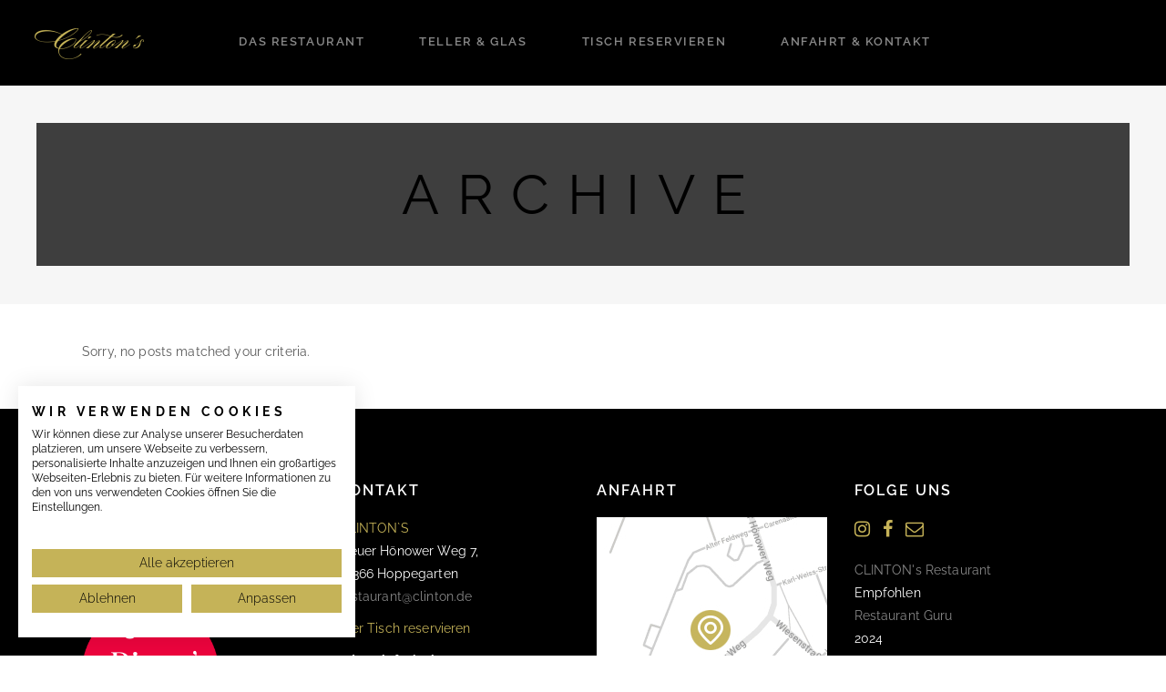

--- FILE ---
content_type: text/html; charset=UTF-8
request_url: https://www.clintons.de/restaurant-menu-category/cocktails/
body_size: 14642
content:
<!DOCTYPE html>
<html lang="de">
<head>
			
		<meta charset="UTF-8"/>
		<link rel="profile" href="https://gmpg.org/xfn/11"/>
			
				<meta name="viewport" content="width=device-width,initial-scale=1,user-scalable=yes">
		<title>Cocktails &#8211; Clintons Restaurant</title>
<meta name='robots' content='max-image-preview:large' />
<link rel='dns-prefetch' href='//www.clintons.de' />
<link rel='dns-prefetch' href='//consent.cookiefirst.com' />

<link rel='dns-prefetch' href='//hcaptcha.com' />
<link rel="alternate" type="application/rss+xml" title="Clintons Restaurant &raquo; Feed" href="https://www.clintons.de/feed/" />
<link rel="alternate" type="application/rss+xml" title="Clintons Restaurant &raquo; Cocktails Restaurant Menu Category Feed" href="https://www.clintons.de/restaurant-menu-category/cocktails/feed/" />
<link id='omgf-preload-0' rel='preload' href='//www.clintons.de/wp-content/uploads/omgf/gourmand-elated-google-fonts/alex-brush-normal-latin-ext-400.woff2?ver=1764168019' as='font' type='font/woff2' crossorigin />
<link id='omgf-preload-1' rel='preload' href='//www.clintons.de/wp-content/uploads/omgf/gourmand-elated-google-fonts/alex-brush-normal-latin-400.woff2?ver=1764168019' as='font' type='font/woff2' crossorigin />
<link id='omgf-preload-2' rel='preload' href='//www.clintons.de/wp-content/uploads/omgf/gourmand-elated-google-fonts/raleway-normal-latin-ext.woff2?ver=1764168019' as='font' type='font/woff2' crossorigin />
<link id='omgf-preload-3' rel='preload' href='//www.clintons.de/wp-content/uploads/omgf/gourmand-elated-google-fonts/raleway-normal-latin.woff2?ver=1764168019' as='font' type='font/woff2' crossorigin />
<style id='wp-img-auto-sizes-contain-inline-css' type='text/css'>
img:is([sizes=auto i],[sizes^="auto," i]){contain-intrinsic-size:3000px 1500px}
/*# sourceURL=wp-img-auto-sizes-contain-inline-css */
</style>
<style id='wp-emoji-styles-inline-css' type='text/css'>

	img.wp-smiley, img.emoji {
		display: inline !important;
		border: none !important;
		box-shadow: none !important;
		height: 1em !important;
		width: 1em !important;
		margin: 0 0.07em !important;
		vertical-align: -0.1em !important;
		background: none !important;
		padding: 0 !important;
	}
/*# sourceURL=wp-emoji-styles-inline-css */
</style>
<style id='wp-block-library-inline-css' type='text/css'>
:root{--wp-block-synced-color:#7a00df;--wp-block-synced-color--rgb:122,0,223;--wp-bound-block-color:var(--wp-block-synced-color);--wp-editor-canvas-background:#ddd;--wp-admin-theme-color:#007cba;--wp-admin-theme-color--rgb:0,124,186;--wp-admin-theme-color-darker-10:#006ba1;--wp-admin-theme-color-darker-10--rgb:0,107,160.5;--wp-admin-theme-color-darker-20:#005a87;--wp-admin-theme-color-darker-20--rgb:0,90,135;--wp-admin-border-width-focus:2px}@media (min-resolution:192dpi){:root{--wp-admin-border-width-focus:1.5px}}.wp-element-button{cursor:pointer}:root .has-very-light-gray-background-color{background-color:#eee}:root .has-very-dark-gray-background-color{background-color:#313131}:root .has-very-light-gray-color{color:#eee}:root .has-very-dark-gray-color{color:#313131}:root .has-vivid-green-cyan-to-vivid-cyan-blue-gradient-background{background:linear-gradient(135deg,#00d084,#0693e3)}:root .has-purple-crush-gradient-background{background:linear-gradient(135deg,#34e2e4,#4721fb 50%,#ab1dfe)}:root .has-hazy-dawn-gradient-background{background:linear-gradient(135deg,#faaca8,#dad0ec)}:root .has-subdued-olive-gradient-background{background:linear-gradient(135deg,#fafae1,#67a671)}:root .has-atomic-cream-gradient-background{background:linear-gradient(135deg,#fdd79a,#004a59)}:root .has-nightshade-gradient-background{background:linear-gradient(135deg,#330968,#31cdcf)}:root .has-midnight-gradient-background{background:linear-gradient(135deg,#020381,#2874fc)}:root{--wp--preset--font-size--normal:16px;--wp--preset--font-size--huge:42px}.has-regular-font-size{font-size:1em}.has-larger-font-size{font-size:2.625em}.has-normal-font-size{font-size:var(--wp--preset--font-size--normal)}.has-huge-font-size{font-size:var(--wp--preset--font-size--huge)}.has-text-align-center{text-align:center}.has-text-align-left{text-align:left}.has-text-align-right{text-align:right}.has-fit-text{white-space:nowrap!important}#end-resizable-editor-section{display:none}.aligncenter{clear:both}.items-justified-left{justify-content:flex-start}.items-justified-center{justify-content:center}.items-justified-right{justify-content:flex-end}.items-justified-space-between{justify-content:space-between}.screen-reader-text{border:0;clip-path:inset(50%);height:1px;margin:-1px;overflow:hidden;padding:0;position:absolute;width:1px;word-wrap:normal!important}.screen-reader-text:focus{background-color:#ddd;clip-path:none;color:#444;display:block;font-size:1em;height:auto;left:5px;line-height:normal;padding:15px 23px 14px;text-decoration:none;top:5px;width:auto;z-index:100000}html :where(.has-border-color){border-style:solid}html :where([style*=border-top-color]){border-top-style:solid}html :where([style*=border-right-color]){border-right-style:solid}html :where([style*=border-bottom-color]){border-bottom-style:solid}html :where([style*=border-left-color]){border-left-style:solid}html :where([style*=border-width]){border-style:solid}html :where([style*=border-top-width]){border-top-style:solid}html :where([style*=border-right-width]){border-right-style:solid}html :where([style*=border-bottom-width]){border-bottom-style:solid}html :where([style*=border-left-width]){border-left-style:solid}html :where(img[class*=wp-image-]){height:auto;max-width:100%}:where(figure){margin:0 0 1em}html :where(.is-position-sticky){--wp-admin--admin-bar--position-offset:var(--wp-admin--admin-bar--height,0px)}@media screen and (max-width:600px){html :where(.is-position-sticky){--wp-admin--admin-bar--position-offset:0px}}

/*# sourceURL=wp-block-library-inline-css */
</style><style id='global-styles-inline-css' type='text/css'>
:root{--wp--preset--aspect-ratio--square: 1;--wp--preset--aspect-ratio--4-3: 4/3;--wp--preset--aspect-ratio--3-4: 3/4;--wp--preset--aspect-ratio--3-2: 3/2;--wp--preset--aspect-ratio--2-3: 2/3;--wp--preset--aspect-ratio--16-9: 16/9;--wp--preset--aspect-ratio--9-16: 9/16;--wp--preset--color--black: #000000;--wp--preset--color--cyan-bluish-gray: #abb8c3;--wp--preset--color--white: #ffffff;--wp--preset--color--pale-pink: #f78da7;--wp--preset--color--vivid-red: #cf2e2e;--wp--preset--color--luminous-vivid-orange: #ff6900;--wp--preset--color--luminous-vivid-amber: #fcb900;--wp--preset--color--light-green-cyan: #7bdcb5;--wp--preset--color--vivid-green-cyan: #00d084;--wp--preset--color--pale-cyan-blue: #8ed1fc;--wp--preset--color--vivid-cyan-blue: #0693e3;--wp--preset--color--vivid-purple: #9b51e0;--wp--preset--gradient--vivid-cyan-blue-to-vivid-purple: linear-gradient(135deg,rgb(6,147,227) 0%,rgb(155,81,224) 100%);--wp--preset--gradient--light-green-cyan-to-vivid-green-cyan: linear-gradient(135deg,rgb(122,220,180) 0%,rgb(0,208,130) 100%);--wp--preset--gradient--luminous-vivid-amber-to-luminous-vivid-orange: linear-gradient(135deg,rgb(252,185,0) 0%,rgb(255,105,0) 100%);--wp--preset--gradient--luminous-vivid-orange-to-vivid-red: linear-gradient(135deg,rgb(255,105,0) 0%,rgb(207,46,46) 100%);--wp--preset--gradient--very-light-gray-to-cyan-bluish-gray: linear-gradient(135deg,rgb(238,238,238) 0%,rgb(169,184,195) 100%);--wp--preset--gradient--cool-to-warm-spectrum: linear-gradient(135deg,rgb(74,234,220) 0%,rgb(151,120,209) 20%,rgb(207,42,186) 40%,rgb(238,44,130) 60%,rgb(251,105,98) 80%,rgb(254,248,76) 100%);--wp--preset--gradient--blush-light-purple: linear-gradient(135deg,rgb(255,206,236) 0%,rgb(152,150,240) 100%);--wp--preset--gradient--blush-bordeaux: linear-gradient(135deg,rgb(254,205,165) 0%,rgb(254,45,45) 50%,rgb(107,0,62) 100%);--wp--preset--gradient--luminous-dusk: linear-gradient(135deg,rgb(255,203,112) 0%,rgb(199,81,192) 50%,rgb(65,88,208) 100%);--wp--preset--gradient--pale-ocean: linear-gradient(135deg,rgb(255,245,203) 0%,rgb(182,227,212) 50%,rgb(51,167,181) 100%);--wp--preset--gradient--electric-grass: linear-gradient(135deg,rgb(202,248,128) 0%,rgb(113,206,126) 100%);--wp--preset--gradient--midnight: linear-gradient(135deg,rgb(2,3,129) 0%,rgb(40,116,252) 100%);--wp--preset--font-size--small: 13px;--wp--preset--font-size--medium: 20px;--wp--preset--font-size--large: 36px;--wp--preset--font-size--x-large: 42px;--wp--preset--spacing--20: 0.44rem;--wp--preset--spacing--30: 0.67rem;--wp--preset--spacing--40: 1rem;--wp--preset--spacing--50: 1.5rem;--wp--preset--spacing--60: 2.25rem;--wp--preset--spacing--70: 3.38rem;--wp--preset--spacing--80: 5.06rem;--wp--preset--shadow--natural: 6px 6px 9px rgba(0, 0, 0, 0.2);--wp--preset--shadow--deep: 12px 12px 50px rgba(0, 0, 0, 0.4);--wp--preset--shadow--sharp: 6px 6px 0px rgba(0, 0, 0, 0.2);--wp--preset--shadow--outlined: 6px 6px 0px -3px rgb(255, 255, 255), 6px 6px rgb(0, 0, 0);--wp--preset--shadow--crisp: 6px 6px 0px rgb(0, 0, 0);}:where(.is-layout-flex){gap: 0.5em;}:where(.is-layout-grid){gap: 0.5em;}body .is-layout-flex{display: flex;}.is-layout-flex{flex-wrap: wrap;align-items: center;}.is-layout-flex > :is(*, div){margin: 0;}body .is-layout-grid{display: grid;}.is-layout-grid > :is(*, div){margin: 0;}:where(.wp-block-columns.is-layout-flex){gap: 2em;}:where(.wp-block-columns.is-layout-grid){gap: 2em;}:where(.wp-block-post-template.is-layout-flex){gap: 1.25em;}:where(.wp-block-post-template.is-layout-grid){gap: 1.25em;}.has-black-color{color: var(--wp--preset--color--black) !important;}.has-cyan-bluish-gray-color{color: var(--wp--preset--color--cyan-bluish-gray) !important;}.has-white-color{color: var(--wp--preset--color--white) !important;}.has-pale-pink-color{color: var(--wp--preset--color--pale-pink) !important;}.has-vivid-red-color{color: var(--wp--preset--color--vivid-red) !important;}.has-luminous-vivid-orange-color{color: var(--wp--preset--color--luminous-vivid-orange) !important;}.has-luminous-vivid-amber-color{color: var(--wp--preset--color--luminous-vivid-amber) !important;}.has-light-green-cyan-color{color: var(--wp--preset--color--light-green-cyan) !important;}.has-vivid-green-cyan-color{color: var(--wp--preset--color--vivid-green-cyan) !important;}.has-pale-cyan-blue-color{color: var(--wp--preset--color--pale-cyan-blue) !important;}.has-vivid-cyan-blue-color{color: var(--wp--preset--color--vivid-cyan-blue) !important;}.has-vivid-purple-color{color: var(--wp--preset--color--vivid-purple) !important;}.has-black-background-color{background-color: var(--wp--preset--color--black) !important;}.has-cyan-bluish-gray-background-color{background-color: var(--wp--preset--color--cyan-bluish-gray) !important;}.has-white-background-color{background-color: var(--wp--preset--color--white) !important;}.has-pale-pink-background-color{background-color: var(--wp--preset--color--pale-pink) !important;}.has-vivid-red-background-color{background-color: var(--wp--preset--color--vivid-red) !important;}.has-luminous-vivid-orange-background-color{background-color: var(--wp--preset--color--luminous-vivid-orange) !important;}.has-luminous-vivid-amber-background-color{background-color: var(--wp--preset--color--luminous-vivid-amber) !important;}.has-light-green-cyan-background-color{background-color: var(--wp--preset--color--light-green-cyan) !important;}.has-vivid-green-cyan-background-color{background-color: var(--wp--preset--color--vivid-green-cyan) !important;}.has-pale-cyan-blue-background-color{background-color: var(--wp--preset--color--pale-cyan-blue) !important;}.has-vivid-cyan-blue-background-color{background-color: var(--wp--preset--color--vivid-cyan-blue) !important;}.has-vivid-purple-background-color{background-color: var(--wp--preset--color--vivid-purple) !important;}.has-black-border-color{border-color: var(--wp--preset--color--black) !important;}.has-cyan-bluish-gray-border-color{border-color: var(--wp--preset--color--cyan-bluish-gray) !important;}.has-white-border-color{border-color: var(--wp--preset--color--white) !important;}.has-pale-pink-border-color{border-color: var(--wp--preset--color--pale-pink) !important;}.has-vivid-red-border-color{border-color: var(--wp--preset--color--vivid-red) !important;}.has-luminous-vivid-orange-border-color{border-color: var(--wp--preset--color--luminous-vivid-orange) !important;}.has-luminous-vivid-amber-border-color{border-color: var(--wp--preset--color--luminous-vivid-amber) !important;}.has-light-green-cyan-border-color{border-color: var(--wp--preset--color--light-green-cyan) !important;}.has-vivid-green-cyan-border-color{border-color: var(--wp--preset--color--vivid-green-cyan) !important;}.has-pale-cyan-blue-border-color{border-color: var(--wp--preset--color--pale-cyan-blue) !important;}.has-vivid-cyan-blue-border-color{border-color: var(--wp--preset--color--vivid-cyan-blue) !important;}.has-vivid-purple-border-color{border-color: var(--wp--preset--color--vivid-purple) !important;}.has-vivid-cyan-blue-to-vivid-purple-gradient-background{background: var(--wp--preset--gradient--vivid-cyan-blue-to-vivid-purple) !important;}.has-light-green-cyan-to-vivid-green-cyan-gradient-background{background: var(--wp--preset--gradient--light-green-cyan-to-vivid-green-cyan) !important;}.has-luminous-vivid-amber-to-luminous-vivid-orange-gradient-background{background: var(--wp--preset--gradient--luminous-vivid-amber-to-luminous-vivid-orange) !important;}.has-luminous-vivid-orange-to-vivid-red-gradient-background{background: var(--wp--preset--gradient--luminous-vivid-orange-to-vivid-red) !important;}.has-very-light-gray-to-cyan-bluish-gray-gradient-background{background: var(--wp--preset--gradient--very-light-gray-to-cyan-bluish-gray) !important;}.has-cool-to-warm-spectrum-gradient-background{background: var(--wp--preset--gradient--cool-to-warm-spectrum) !important;}.has-blush-light-purple-gradient-background{background: var(--wp--preset--gradient--blush-light-purple) !important;}.has-blush-bordeaux-gradient-background{background: var(--wp--preset--gradient--blush-bordeaux) !important;}.has-luminous-dusk-gradient-background{background: var(--wp--preset--gradient--luminous-dusk) !important;}.has-pale-ocean-gradient-background{background: var(--wp--preset--gradient--pale-ocean) !important;}.has-electric-grass-gradient-background{background: var(--wp--preset--gradient--electric-grass) !important;}.has-midnight-gradient-background{background: var(--wp--preset--gradient--midnight) !important;}.has-small-font-size{font-size: var(--wp--preset--font-size--small) !important;}.has-medium-font-size{font-size: var(--wp--preset--font-size--medium) !important;}.has-large-font-size{font-size: var(--wp--preset--font-size--large) !important;}.has-x-large-font-size{font-size: var(--wp--preset--font-size--x-large) !important;}
/*# sourceURL=global-styles-inline-css */
</style>

<style id='classic-theme-styles-inline-css' type='text/css'>
/*! This file is auto-generated */
.wp-block-button__link{color:#fff;background-color:#32373c;border-radius:9999px;box-shadow:none;text-decoration:none;padding:calc(.667em + 2px) calc(1.333em + 2px);font-size:1.125em}.wp-block-file__button{background:#32373c;color:#fff;text-decoration:none}
/*# sourceURL=/wp-includes/css/classic-themes.min.css */
</style>
<link rel='stylesheet' id='contact-form-7-css' href='https://www.clintons.de/wp-content/plugins/contact-form-7/includes/css/styles.css?ver=6.1.4' type='text/css' media='all' />
<link rel='stylesheet' id='cookiefirst-plugin-css' href='https://www.clintons.de/wp-content/plugins/cookiefirst-plugin/public/css/cookiefirst-plugin-public.css?ver=1.0.0' type='text/css' media='all' />
<link rel='stylesheet' id='eltdf-restaurant-style-css' href='https://www.clintons.de/wp-content/plugins/elated-restaurant/assets/css/restaurant.min.css?ver=6.9' type='text/css' media='all' />
<link rel='stylesheet' id='eltdf-restaurant-responsive-style-css' href='https://www.clintons.de/wp-content/plugins/elated-restaurant/assets/css/restaurant-responsive.min.css?ver=6.9' type='text/css' media='all' />
<link rel='stylesheet' id='vc_extend_style-css' href='https://www.clintons.de/wp-content/plugins/real3d-flipbook-visual-composer-addon/assets/vc_extend.css?ver=6.9' type='text/css' media='all' />
<link rel='stylesheet' id='gourmand-elated-default-style-css' href='https://www.clintons.de/wp-content/themes/gourmand/style.css?ver=6.9' type='text/css' media='all' />
<link rel='stylesheet' id='gourmand-elated-child-style-css' href='https://www.clintons.de/wp-content/themes/gourmand-child/style.css?ver=6.9' type='text/css' media='all' />
<link rel='stylesheet' id='gourmand-elated-modules-css' href='https://www.clintons.de/wp-content/themes/gourmand/assets/css/modules.min.css?ver=6.9' type='text/css' media='all' />
<link rel='stylesheet' id='eltdf-font_awesome-css' href='https://www.clintons.de/wp-content/themes/gourmand/assets/css/font-awesome/css/font-awesome.min.css?ver=6.9' type='text/css' media='all' />
<link rel='stylesheet' id='eltdf-font_elegant-css' href='https://www.clintons.de/wp-content/themes/gourmand/assets/css/elegant-icons/style.min.css?ver=6.9' type='text/css' media='all' />
<link rel='stylesheet' id='eltdf-ion_icons-css' href='https://www.clintons.de/wp-content/themes/gourmand/assets/css/ion-icons/css/ionicons.min.css?ver=6.9' type='text/css' media='all' />
<link rel='stylesheet' id='eltdf-linea_icons-css' href='https://www.clintons.de/wp-content/themes/gourmand/assets/css/linea-icons/style.css?ver=6.9' type='text/css' media='all' />
<link rel='stylesheet' id='eltdf-linear_icons-css' href='https://www.clintons.de/wp-content/themes/gourmand/assets/css/linear-icons/style.css?ver=6.9' type='text/css' media='all' />
<link rel='stylesheet' id='eltdf-simple_line_icons-css' href='https://www.clintons.de/wp-content/themes/gourmand/assets/css/simple-line-icons/simple-line-icons.css?ver=6.9' type='text/css' media='all' />
<link rel='stylesheet' id='eltdf-dripicons-css' href='https://www.clintons.de/wp-content/themes/gourmand/assets/css/dripicons/dripicons.css?ver=6.9' type='text/css' media='all' />
<link rel='stylesheet' id='mediaelement-css' href='https://www.clintons.de/wp-includes/js/mediaelement/mediaelementplayer-legacy.min.css?ver=4.2.17' type='text/css' media='all' />
<link rel='stylesheet' id='wp-mediaelement-css' href='https://www.clintons.de/wp-includes/js/mediaelement/wp-mediaelement.min.css?ver=6.9' type='text/css' media='all' />
<link rel='stylesheet' id='gourmand-elated-style-dynamic-css' href='https://www.clintons.de/wp-content/themes/gourmand/assets/css/style_dynamic.css?ver=1762865731' type='text/css' media='all' />
<link rel='stylesheet' id='gourmand-elated-modules-responsive-css' href='https://www.clintons.de/wp-content/themes/gourmand/assets/css/modules-responsive.min.css?ver=6.9' type='text/css' media='all' />
<link rel='stylesheet' id='gourmand-elated-style-dynamic-responsive-css' href='https://www.clintons.de/wp-content/themes/gourmand/assets/css/style_dynamic_responsive.css?ver=1762865731' type='text/css' media='all' />
<link rel='stylesheet' id='gourmand-elated-google-fonts-css' href='//www.clintons.de/wp-content/uploads/omgf/gourmand-elated-google-fonts/gourmand-elated-google-fonts.css?ver=1764168019' type='text/css' media='all' />
<script type="text/javascript" src="https://www.clintons.de/wp-includes/js/jquery/jquery.min.js?ver=3.7.1" id="jquery-core-js"></script>
<script type="text/javascript" src="https://www.clintons.de/wp-includes/js/jquery/jquery-migrate.min.js?ver=3.4.1" id="jquery-migrate-js"></script>
<script type="text/javascript" src="https://www.clintons.de/wp-content/plugins/cookiefirst-plugin/public/js/cookiefirst-plugin-public.js?ver=1.0.0" id="cookiefirst-plugin-js"></script>
<script type="text/javascript" src="https://consent.cookiefirst.com/sites/clintons.de-3d890af3-89f5-4500-b43c-7ff6f736192a/consent.js?ver=6.9" id="cookiefirst-script-js"></script>
<script></script><link rel="https://api.w.org/" href="https://www.clintons.de/wp-json/" /><link rel="EditURI" type="application/rsd+xml" title="RSD" href="https://www.clintons.de/xmlrpc.php?rsd" />
<meta name="generator" content="WordPress 6.9" />
<style>
.h-captcha{position:relative;display:block;margin-bottom:2rem;padding:0;clear:both}.h-captcha[data-size="normal"]{width:302px;height:76px}.h-captcha[data-size="compact"]{width:158px;height:138px}.h-captcha[data-size="invisible"]{display:none}.h-captcha iframe{z-index:1}.h-captcha::before{content:"";display:block;position:absolute;top:0;left:0;background:url(https://www.clintons.de/wp-content/plugins/hcaptcha-for-forms-and-more/assets/images/hcaptcha-div-logo.svg) no-repeat;border:1px solid #fff0;border-radius:4px;box-sizing:border-box}.h-captcha::after{content:"The hCaptcha loading is delayed until user interaction.";font-family:-apple-system,system-ui,BlinkMacSystemFont,"Segoe UI",Roboto,Oxygen,Ubuntu,"Helvetica Neue",Arial,sans-serif;font-size:10px;font-weight:500;position:absolute;top:0;bottom:0;left:0;right:0;box-sizing:border-box;color:#bf1722;opacity:0}.h-captcha:not(:has(iframe))::after{animation:hcap-msg-fade-in .3s ease forwards;animation-delay:2s}.h-captcha:has(iframe)::after{animation:none;opacity:0}@keyframes hcap-msg-fade-in{to{opacity:1}}.h-captcha[data-size="normal"]::before{width:302px;height:76px;background-position:93.8% 28%}.h-captcha[data-size="normal"]::after{width:302px;height:76px;display:flex;flex-wrap:wrap;align-content:center;line-height:normal;padding:0 75px 0 10px}.h-captcha[data-size="compact"]::before{width:158px;height:138px;background-position:49.9% 78.8%}.h-captcha[data-size="compact"]::after{width:158px;height:138px;text-align:center;line-height:normal;padding:24px 10px 10px 10px}.h-captcha[data-theme="light"]::before,body.is-light-theme .h-captcha[data-theme="auto"]::before,.h-captcha[data-theme="auto"]::before{background-color:#fafafa;border:1px solid #e0e0e0}.h-captcha[data-theme="dark"]::before,body.is-dark-theme .h-captcha[data-theme="auto"]::before,html.wp-dark-mode-active .h-captcha[data-theme="auto"]::before,html.drdt-dark-mode .h-captcha[data-theme="auto"]::before{background-image:url(https://www.clintons.de/wp-content/plugins/hcaptcha-for-forms-and-more/assets/images/hcaptcha-div-logo-white.svg);background-repeat:no-repeat;background-color:#333;border:1px solid #f5f5f5}@media (prefers-color-scheme:dark){.h-captcha[data-theme="auto"]::before{background-image:url(https://www.clintons.de/wp-content/plugins/hcaptcha-for-forms-and-more/assets/images/hcaptcha-div-logo-white.svg);background-repeat:no-repeat;background-color:#333;border:1px solid #f5f5f5}}.h-captcha[data-theme="custom"]::before{background-color:initial}.h-captcha[data-size="invisible"]::before,.h-captcha[data-size="invisible"]::after{display:none}.h-captcha iframe{position:relative}div[style*="z-index: 2147483647"] div[style*="border-width: 11px"][style*="position: absolute"][style*="pointer-events: none"]{border-style:none}
</style>
<meta name="generator" content="Powered by WPBakery Page Builder - drag and drop page builder for WordPress."/>
<style>
span[data-name="hcap-cf7"] .h-captcha{margin-bottom:0}span[data-name="hcap-cf7"]~input[type="submit"],span[data-name="hcap-cf7"]~button[type="submit"]{margin-top:2rem}
</style>
<link rel="icon" href="https://www.clintons.de/wp-content/uploads/2019/05/cropped-favicon-32x32.png" sizes="32x32" />
<link rel="icon" href="https://www.clintons.de/wp-content/uploads/2019/05/cropped-favicon-192x192.png" sizes="192x192" />
<link rel="apple-touch-icon" href="https://www.clintons.de/wp-content/uploads/2019/05/cropped-favicon-180x180.png" />
<meta name="msapplication-TileImage" content="https://www.clintons.de/wp-content/uploads/2019/05/cropped-favicon-270x270.png" />
		<style type="text/css" id="wp-custom-css">
			.hidemenow {display:none!important};		</style>
		<noscript><style> .wpb_animate_when_almost_visible { opacity: 1; }</style></noscript>	<link rel="stylesheet" href="https://www.clintons.de/wp-content/themes/gourmand-child/css/main.min.css" type="text/css" media="all">
</head>
<body data-rsssl=1 class="archive tax-restaurant-menu-category term-cocktails term-39 wp-theme-gourmand wp-child-theme-gourmand-child eltd-core-1.1.2 eltdf-restaurant-1.0 gourmand child-child-ver-1.0.2 gourmand-ver-1.5 eltdf-empty-google-api eltdf-light-header eltdf-sticky-header-on-scroll-down-up eltdf-dropdown-animate-height eltdf-header-standard eltdf-menu-area-shadow-disable eltdf-menu-area-in-grid-shadow-disable eltdf-menu-area-border-disable eltdf-menu-area-in-grid-border-disable eltdf-logo-area-border-disable eltdf-header-vertical-shadow-disable eltdf-header-vertical-border-disable eltdf-default-mobile-header eltdf-sticky-up-mobile-header wpb-js-composer js-comp-ver-8.7.2 vc_responsive" itemscope itemtype="http://schema.org/WebPage">
	
    <div class="eltdf-wrapper">
        <div class="eltdf-wrapper-inner">
            
<header class="eltdf-page-header">
		
				
	<div class="eltdf-menu-area eltdf-menu-center">
				
						
			<div class="eltdf-vertical-align-containers">
				<div class="eltdf-position-left">
					<div class="eltdf-position-left-inner">
						

<div class="eltdf-logo-wrapper">
    <a itemprop="url" href="https://www.clintons.de/" style="height: 35px;">
        <img itemprop="image" class="eltdf-normal-logo" src="https://www.clintons.de/wp-content/uploads/2019/12/clintons-logo-240x70-1.png" width="240" height="70"  alt="logo"/>
        <img itemprop="image" class="eltdf-dark-logo" src="https://www.clintons.de/wp-content/uploads/2019/12/clintons-logo-240x70-1.png" width="240" height="70"  alt="dark logo"/>        <img itemprop="image" class="eltdf-light-logo" src="https://www.clintons.de/wp-content/uploads/2019/12/clintons-logo-240x70-1.png" width="240" height="70"  alt="light logo"/>    </a>
</div>

											</div>
				</div>
									<div class="eltdf-position-center">
						<div class="eltdf-position-center-inner">
							
<nav class="eltdf-main-menu eltdf-drop-down eltdf-default-nav">
    <ul id="menu-main" class="clearfix"><li id="nav-menu-item-1413" class="menu-item menu-item-type-custom menu-item-object-custom menu-item-has-children  has_sub narrow"><a href="#" class=""><span class="item_outer"><span class="item_text">das Restaurant</span><i class="eltdf-menu-arrow fa fa-angle-down"></i></span></a>
<div class="second"><div class="inner"><ul>
	<li id="nav-menu-item-1412" class="menu-item menu-item-type-post_type menu-item-object-page "><a href="https://www.clintons.de/restaurant/" class=""><span class="item_outer"><span class="item_text">Die Philosophie</span></span></a></li>
	<li id="nav-menu-item-2346" class="menu-item menu-item-type-post_type menu-item-object-page "><a href="https://www.clintons.de/restaurant/unsere-rezepte/" class=""><span class="item_outer"><span class="item_text">Unsere Rezepte</span></span></a></li>
	<li id="nav-menu-item-5011" class="menu-item menu-item-type-post_type menu-item-object-page menu-item-has-children sub"><a href="https://www.clintons.de/kalender/" class=""><span class="item_outer"><span class="item_text">Event-Kalender</span></span></a>
	<ul>
		<li id="nav-menu-item-4585" class="menu-item menu-item-type-post_type menu-item-object-page "></li>
		<li id="nav-menu-item-4944" class="menu-item menu-item-type-post_type menu-item-object-page "></li>
		<li id="nav-menu-item-4961" class="menu-item menu-item-type-post_type menu-item-object-page "></li>
		<li id="nav-menu-item-5010" class="menu-item menu-item-type-post_type menu-item-object-page "><a href="https://www.clintons.de/welcome-2026/" class=""><span class="item_outer"><span class="item_text">Welcome 2026</span></span></a></li>
		<li id="nav-menu-item-5030" class="menu-item menu-item-type-post_type menu-item-object-page "><a href="https://www.clintons.de/azubi-day/" class=""><span class="item_outer"><span class="item_text">Azubi Day</span></span></a></li>
	</ul>
</li>
	<li id="nav-menu-item-2208" class="menu-item menu-item-type-custom menu-item-object-custom "></li>
	<li id="nav-menu-item-1801" class="menu-item menu-item-type-post_type menu-item-object-page "><a href="https://www.clintons.de/restaurant/jobs/" class=""><span class="item_outer"><span class="item_text">Jobs</span></span></a></li>
</ul></div></div>
</li>
<li id="nav-menu-item-1295" class="menu-item menu-item-type-custom menu-item-object-custom menu-item-has-children  has_sub narrow"><a href="#" class=""><span class="item_outer"><span class="item_text">Teller &#038; Glas</span><i class="eltdf-menu-arrow fa fa-angle-down"></i></span></a>
<div class="second"><div class="inner"><ul>
	<li id="nav-menu-item-4936" class="menu-item menu-item-type-post_type menu-item-object-page "><a href="https://www.clintons.de/speisekarte/" class=""><span class="item_outer"><span class="item_text">Speisekarte</span></span></a></li>
	<li id="nav-menu-item-315" class="menu-item menu-item-type-post_type menu-item-object-page "><a href="https://www.clintons.de/getraenkekarte/" class=""><span class="item_outer"><span class="item_text">Getränkekarte</span></span></a></li>
	<li id="nav-menu-item-408" class="menu-item menu-item-type-post_type menu-item-object-page "><a href="https://www.clintons.de/weinkarte/" class=""><span class="item_outer"><span class="item_text">Weinkarte</span></span></a></li>
	<li id="nav-menu-item-3119" class="menu-item menu-item-type-post_type menu-item-object-page "><a href="https://www.clintons.de/barkarte/" class=""><span class="item_outer"><span class="item_text">Barkarte</span></span></a></li>
</ul></div></div>
</li>
<li id="nav-menu-item-80" class="menu-item menu-item-type-post_type menu-item-object-page  narrow"><a href="https://www.clintons.de/tisch-reservieren/" class=""><span class="item_outer"><span class="item_text">Tisch reservieren</span></span></a></li>
<li id="nav-menu-item-666" class="menu-item menu-item-type-post_type menu-item-object-page  narrow"><a href="https://www.clintons.de/anfahrt-kontakt/" class=""><span class="item_outer"><span class="item_text">Anfahrt &#038; Kontakt</span></span></a></li>
</ul></nav>

						</div>
					</div>
								<div class="eltdf-position-right">
					<div class="eltdf-position-right-inner">
																	</div>
				</div>
			</div>
			
			</div>
			
		
	
<div class="eltdf-sticky-header">
        <div class="eltdf-sticky-holder eltdf-menu-center">
                    <div class="eltdf-vertical-align-containers">
                <div class="eltdf-position-left">
                    <div class="eltdf-position-left-inner">
                        

<div class="eltdf-logo-wrapper">
    <a itemprop="url" href="https://www.clintons.de/" style="height: 35px;">
        <img itemprop="image" class="eltdf-normal-logo" src="https://www.clintons.de/wp-content/uploads/2019/12/clintons-logo-240x70-1.png" width="240" height="70"  alt="logo"/>
        <img itemprop="image" class="eltdf-dark-logo" src="https://www.clintons.de/wp-content/uploads/2019/12/clintons-logo-240x70-1.png" width="240" height="70"  alt="dark logo"/>        <img itemprop="image" class="eltdf-light-logo" src="https://www.clintons.de/wp-content/uploads/2019/12/clintons-logo-240x70-1.png" width="240" height="70"  alt="light logo"/>    </a>
</div>

                                            </div>
                </div>
                                    <div class="eltdf-position-center">
                        <div class="eltdf-position-center-inner">
                            
<nav class="eltdf-main-menu eltdf-drop-down eltdf-sticky-nav">
    <ul id="menu-main-1" class="clearfix"><li id="sticky-nav-menu-item-1413" class="menu-item menu-item-type-custom menu-item-object-custom menu-item-has-children  has_sub narrow"><a href="#" class=""><span class="item_outer"><span class="item_text">das Restaurant</span><span class="plus"></span><i class="eltdf-menu-arrow fa fa-angle-down"></i></span></a>
<div class="second"><div class="inner"><ul>
	<li id="sticky-nav-menu-item-1412" class="menu-item menu-item-type-post_type menu-item-object-page "><a href="https://www.clintons.de/restaurant/" class=""><span class="item_outer"><span class="item_text">Die Philosophie</span><span class="plus"></span></span></a></li>
	<li id="sticky-nav-menu-item-2346" class="menu-item menu-item-type-post_type menu-item-object-page "><a href="https://www.clintons.de/restaurant/unsere-rezepte/" class=""><span class="item_outer"><span class="item_text">Unsere Rezepte</span><span class="plus"></span></span></a></li>
	<li id="sticky-nav-menu-item-5011" class="menu-item menu-item-type-post_type menu-item-object-page menu-item-has-children sub"><a href="https://www.clintons.de/kalender/" class=""><span class="item_outer"><span class="item_text">Event-Kalender</span><span class="plus"></span></span></a>
	<ul>
		<li id="sticky-nav-menu-item-4585" class="menu-item menu-item-type-post_type menu-item-object-page "></li>
		<li id="sticky-nav-menu-item-4944" class="menu-item menu-item-type-post_type menu-item-object-page "></li>
		<li id="sticky-nav-menu-item-4961" class="menu-item menu-item-type-post_type menu-item-object-page "></li>
		<li id="sticky-nav-menu-item-5010" class="menu-item menu-item-type-post_type menu-item-object-page "><a href="https://www.clintons.de/welcome-2026/" class=""><span class="item_outer"><span class="item_text">Welcome 2026</span><span class="plus"></span></span></a></li>
		<li id="sticky-nav-menu-item-5030" class="menu-item menu-item-type-post_type menu-item-object-page "><a href="https://www.clintons.de/azubi-day/" class=""><span class="item_outer"><span class="item_text">Azubi Day</span><span class="plus"></span></span></a></li>
	</ul>
</li>
	<li id="sticky-nav-menu-item-2208" class="menu-item menu-item-type-custom menu-item-object-custom "></li>
	<li id="sticky-nav-menu-item-1801" class="menu-item menu-item-type-post_type menu-item-object-page "><a href="https://www.clintons.de/restaurant/jobs/" class=""><span class="item_outer"><span class="item_text">Jobs</span><span class="plus"></span></span></a></li>
</ul></div></div>
</li>
<li id="sticky-nav-menu-item-1295" class="menu-item menu-item-type-custom menu-item-object-custom menu-item-has-children  has_sub narrow"><a href="#" class=""><span class="item_outer"><span class="item_text">Teller &#038; Glas</span><span class="plus"></span><i class="eltdf-menu-arrow fa fa-angle-down"></i></span></a>
<div class="second"><div class="inner"><ul>
	<li id="sticky-nav-menu-item-4936" class="menu-item menu-item-type-post_type menu-item-object-page "><a href="https://www.clintons.de/speisekarte/" class=""><span class="item_outer"><span class="item_text">Speisekarte</span><span class="plus"></span></span></a></li>
	<li id="sticky-nav-menu-item-315" class="menu-item menu-item-type-post_type menu-item-object-page "><a href="https://www.clintons.de/getraenkekarte/" class=""><span class="item_outer"><span class="item_text">Getränkekarte</span><span class="plus"></span></span></a></li>
	<li id="sticky-nav-menu-item-408" class="menu-item menu-item-type-post_type menu-item-object-page "><a href="https://www.clintons.de/weinkarte/" class=""><span class="item_outer"><span class="item_text">Weinkarte</span><span class="plus"></span></span></a></li>
	<li id="sticky-nav-menu-item-3119" class="menu-item menu-item-type-post_type menu-item-object-page "><a href="https://www.clintons.de/barkarte/" class=""><span class="item_outer"><span class="item_text">Barkarte</span><span class="plus"></span></span></a></li>
</ul></div></div>
</li>
<li id="sticky-nav-menu-item-80" class="menu-item menu-item-type-post_type menu-item-object-page  narrow"><a href="https://www.clintons.de/tisch-reservieren/" class=""><span class="item_outer"><span class="item_text">Tisch reservieren</span><span class="plus"></span></span></a></li>
<li id="sticky-nav-menu-item-666" class="menu-item menu-item-type-post_type menu-item-object-page  narrow"><a href="https://www.clintons.de/anfahrt-kontakt/" class=""><span class="item_outer"><span class="item_text">Anfahrt &#038; Kontakt</span><span class="plus"></span></span></a></li>
</ul></nav>

                        </div>
                    </div>
                                <div class="eltdf-position-right">
                    <div class="eltdf-position-right-inner">
                                                                    </div>
                </div>
            </div>
                </div>
	</div>

	
	</header>


<header class="eltdf-mobile-header">
		
	<div class="eltdf-mobile-header-inner">
		<div class="eltdf-mobile-header-holder">
			<div class="eltdf-grid">
				<div class="eltdf-vertical-align-containers">
					<div class="eltdf-vertical-align-containers">
													<div class="eltdf-mobile-menu-opener">
								<a href="javascript:void(0)">
									<span class="eltdf-mobile-menu-icon">
										<span class="eltdf-mm-line eltdf-line-1"></span>
										<span class="eltdf-mm-line eltdf-line-2"></span>
										<span class="eltdf-mm-line eltdf-line-3"></span>
										<span class="eltdf-mm-line eltdf-line-4"></span>
									</span>
																	</a>
							</div>
												<div class="eltdf-position-center">
							<div class="eltdf-position-center-inner">
								

<div class="eltdf-mobile-logo-wrapper">
    <a itemprop="url" href="https://www.clintons.de/" style="height: 35px">
        <img itemprop="image" src="https://www.clintons.de/wp-content/uploads/2019/12/clintons-logo-240x70-1.png" width="240" height="70"  alt="Mobile Logo"/>
    </a>
</div>

							</div>
						</div>
						<div class="eltdf-position-right">
							<div class="eltdf-position-right-inner">
															</div>
						</div>
					</div>
				</div>
			</div>
		</div>
		
<nav class="eltdf-mobile-nav">
    <div class="eltdf-grid">
		<ul id="menu-main-2" class=""><li id="mobile-menu-item-1413" class="menu-item menu-item-type-custom menu-item-object-custom menu-item-has-children  has_sub"><a href="#" class=" eltdf-mobile-no-link"><span>das Restaurant</span></a><span class="mobile_arrow"><i class="eltdf-sub-arrow fa fa-angle-right"></i><i class="fa fa-angle-down"></i></span>
<ul class="sub_menu">
	<li id="mobile-menu-item-1412" class="menu-item menu-item-type-post_type menu-item-object-page "><a href="https://www.clintons.de/restaurant/" class=""><span>Die Philosophie</span></a></li>
	<li id="mobile-menu-item-2346" class="menu-item menu-item-type-post_type menu-item-object-page "><a href="https://www.clintons.de/restaurant/unsere-rezepte/" class=""><span>Unsere Rezepte</span></a></li>
	<li id="mobile-menu-item-5011" class="menu-item menu-item-type-post_type menu-item-object-page menu-item-has-children  has_sub"><a href="https://www.clintons.de/kalender/" class=""><span>Event-Kalender</span></a><span class="mobile_arrow"><i class="eltdf-sub-arrow fa fa-angle-right"></i><i class="fa fa-angle-down"></i></span>
	<ul class="sub_menu">
		<li id="mobile-menu-item-4585" class="menu-item menu-item-type-post_type menu-item-object-page "></li>
		<li id="mobile-menu-item-4944" class="menu-item menu-item-type-post_type menu-item-object-page "></li>
		<li id="mobile-menu-item-4961" class="menu-item menu-item-type-post_type menu-item-object-page "></li>
		<li id="mobile-menu-item-5010" class="menu-item menu-item-type-post_type menu-item-object-page "><a href="https://www.clintons.de/welcome-2026/" class=""><span>Welcome 2026</span></a></li>
		<li id="mobile-menu-item-5030" class="menu-item menu-item-type-post_type menu-item-object-page "><a href="https://www.clintons.de/azubi-day/" class=""><span>Azubi Day</span></a></li>
	</ul>
</li>
	<li id="mobile-menu-item-2208" class="menu-item menu-item-type-custom menu-item-object-custom "></li>
	<li id="mobile-menu-item-1801" class="menu-item menu-item-type-post_type menu-item-object-page "><a href="https://www.clintons.de/restaurant/jobs/" class=""><span>Jobs</span></a></li>
</ul>
</li>
<li id="mobile-menu-item-1295" class="menu-item menu-item-type-custom menu-item-object-custom menu-item-has-children  has_sub"><a href="#" class=" eltdf-mobile-no-link"><span>Teller &#038; Glas</span></a><span class="mobile_arrow"><i class="eltdf-sub-arrow fa fa-angle-right"></i><i class="fa fa-angle-down"></i></span>
<ul class="sub_menu">
	<li id="mobile-menu-item-4936" class="menu-item menu-item-type-post_type menu-item-object-page "><a href="https://www.clintons.de/speisekarte/" class=""><span>Speisekarte</span></a></li>
	<li id="mobile-menu-item-315" class="menu-item menu-item-type-post_type menu-item-object-page "><a href="https://www.clintons.de/getraenkekarte/" class=""><span>Getränkekarte</span></a></li>
	<li id="mobile-menu-item-408" class="menu-item menu-item-type-post_type menu-item-object-page "><a href="https://www.clintons.de/weinkarte/" class=""><span>Weinkarte</span></a></li>
	<li id="mobile-menu-item-3119" class="menu-item menu-item-type-post_type menu-item-object-page "><a href="https://www.clintons.de/barkarte/" class=""><span>Barkarte</span></a></li>
</ul>
</li>
<li id="mobile-menu-item-80" class="menu-item menu-item-type-post_type menu-item-object-page "><a href="https://www.clintons.de/tisch-reservieren/" class=""><span>Tisch reservieren</span></a></li>
<li id="mobile-menu-item-666" class="menu-item menu-item-type-post_type menu-item-object-page "><a href="https://www.clintons.de/anfahrt-kontakt/" class=""><span>Anfahrt &#038; Kontakt</span></a></li>
</ul>    </div>
</nav>

	</div>
	
	</header>

			<a href='#' id='eltdf-back-to-top' aria-label="Oben" title="Oben">
                <span class="eltdf-icon-stack">
                     <i class="eltdf-icon-font-awesome fa fa-angle-up "></i>                </span>
				<span class="sr-only">Oben</span>
			</a>
		
            <div class="eltdf-content" >
                <div class="eltdf-content-inner">

<div class="eltdf-title-holder eltdf-centered-type eltdf-title-va-header-bottom" style="height: 240px" data-height="240">
		<div class="eltdf-title-wrapper" style="height: 240px">
		<div class="eltdf-title-inner">
			<div class="eltdf-grid">
									<h1 class="eltdf-page-title entry-title" >Archive</h1>
											</div>
	    </div>
	</div>
</div>


<div class="eltdf-container">
		
	<div class="eltdf-container-inner clearfix">
		<div class="eltdf-grid-row eltdf-grid-large-gutter">
	<div class="eltdf-page-content-holder eltdf-grid-col-12">
		<div class="eltdf-blog-holder eltdf-blog-standard eltdf-blog-pagination-standard eltdf-masonry-images-fixed" data-blog-type= standard data-next-page= 2 data-max-num-pages= 0 data-post-number= 10 data-excerpt-length= 40 >
	<div class="eltdf-blog-holder-inner">
		<p class="eltdf-blog-no-posts">Sorry, no posts matched your criteria.</p>	</div>
	</div>	</div>
	</div>	</div>
	
	</div>

</div> <!-- close div.content_inner -->
	</div>  <!-- close div.content -->
					<footer class="eltdf-page-footer">
				<div class="eltdf-footer-top-holder">
	<div class="eltdf-footer-top-inner eltdf-grid">
		<div class="eltdf-grid-row eltdf-footer-top-alignment-left">
							<div class="eltdf-column-content eltdf-grid-col-3">
					<div id="text-2" class="widget eltdf-footer-column-1 widget_text"><div class="eltdf-widget-title-holder"><h5 class="eltdf-widget-title">Öffnungszeiten</h5></div>			<div class="textwidget"><p><a href="https://www.clintons.de/restaurant/"><span style="color: #c5b358;">Restaurant</span></a><br />
Dienstag bis Samstag 17:00-22:00 Uhr</p>
</div>
		</div><div id="custom_html-3" class="widget_text widget eltdf-footer-column-1 widget_custom_html"><div class="textwidget custom-html-widget"><a href="http://www.opentable.de/restaurant/profile/204714/reserve?rid=204714&restref=204714" target="_blank" rel="noopener"><img height="150px" width="150px" src="https://restaurant.opentable.de/badge/ot/DC2-2025.png" alt="OpenTable Diners' Choice 2025">
</a></div></div>				</div>
							<div class="eltdf-column-content eltdf-grid-col-3">
					<div id="text-3" class="widget eltdf-footer-column-2 widget_text"><div class="eltdf-widget-title-holder"><h5 class="eltdf-widget-title">Kontakt</h5></div>			<div class="textwidget"><p><span style="color: #c5b358;">CLINTON`S</span><br />
Neuer Hönower Weg 7,<br />
15366 Hoppegarten<br />
<a href="https://www.clintons.de/anfahrt-kontakt/">restaurant@clinton.de</a></p>
<p><a style="color: #c5b358;" href="https://www.clintons.de/tisch-reservieren/">Hier Tisch reservieren</a></p>
<p><strong>oder telefonisch 03342-306 6102 </strong><br />
(DI-SA 14:00-22:00 Uhr)</p>
<p>&nbsp;</p>
</div>
		</div>				</div>
							<div class="eltdf-column-content eltdf-grid-col-3">
					<div id="text-7" class="widget eltdf-footer-column-3 widget_text"><div class="eltdf-widget-title-holder"><h5 class="eltdf-widget-title">Anfahrt</h5></div>			<div class="textwidget"><p><a href="/anfahrt-kontakt/"><img decoding="async" src="https://www.clintons.de/wp-content/uploads/2020/01/restaurant-map.jpg" alt="Anfart"></a></p>
</div>
		</div>				</div>
							<div class="eltdf-column-content eltdf-grid-col-3">
					<div class="widget eltdf-social-icons-group-widget text-align-left"><div class="eltdf-widget-title-holder"><h5 class="eltdf-widget-title">folge uns</h5></div>						<a class="eltdf-social-icon-widget-holder eltdf-icon-has-hover" data-hover-color="#ffffff" style="color: #c6b358;;font-size: 20px;margin: 30;" href="https://www.instagram.com/clintons_restaurant/" target="_blank" title="Instagram" aria-label="Instagram">
							<span class="eltdf-social-icon-widget fa fa-instagram"></span><span class="sr-only">Instagram</span>						</a>
											<a class="eltdf-social-icon-widget-holder eltdf-icon-has-hover" data-hover-color="#ffffff" style="color: #c6b358;;font-size: 20px;margin: 30;" href="https://www.facebook.com/CLINTONSRestaurant/" target="_blank" title="Facebook" aria-label="Facebook">
							<span class="eltdf-social-icon-widget fa fa-facebook"></span><span class="sr-only">Facebook</span>						</a>
											<a class="eltdf-social-icon-widget-holder eltdf-icon-has-hover" data-hover-color="#ffffff" style="color: #c6b358;;font-size: 20px;margin: 30;" href="/newsletter/" target="_self" title="Newsletter" aria-label="Newsletter">
							<span class="eltdf-social-icon-widget fa fa-envelope-o"></span><span class="sr-only">Newsletter</span>						</a>
					</div><div id="custom_html-2" class="widget_text widget eltdf-footer-column-4 widget_custom_html"><div class="textwidget custom-html-widget"><link href="https://awards.infcdn.net/r_gold.css" rel="stylesheet"/><div id="r-gold" onclick="if(event.target.nodeName.toLowerCase() != 'a') {window.open(this.querySelector('.r-gold_r-link').href);return 0;}"> <div class="r-gold__inner"> <a href="https://restaurantguru.com/Clintons-Restaurant-Hoppegarten" class="r-gold_r-link" target="_blank">CLINTON's Restaurant</a> <div class="r-gold_center">Empfohlen</div> <a href="https://restaurantguru.com" class="r-gold__link" target="_blank">Restaurant Guru</a> <div class="r-gold_year">2024</div> </div></div></div></div>				</div>
					</div>
	</div>
</div><div class="eltdf-footer-bottom-holder">
	<div class="eltdf-footer-bottom-inner eltdf-grid">
		<div class="eltdf-grid-row ">
							<div class="eltdf-grid-col-6">
					<div id="text-6" class="widget eltdf-footer-bottom-column-1 widget_text">			<div class="textwidget"><h6 style="color: #ffffff;"><a style="color: #ffffff;" title="Kontakt" href="/anfahrt-kontakt/">Kontakt</a> | <a style="color: #ffffff;" title="Impressum" href="/impressum/">Impressum</a> | <a style="color: #ffffff;" title="Datenschutz" href="/datenschutzerklaerung/">Datenschutz</a> | <a style="color: #ffffff;" title="Newsletter anmelden" href="/barrierefreiheit/">Barrierefreiheit</a></h6>
</div>
		</div>				</div>
							<div class="eltdf-grid-col-6">
									</div>
					</div>
	</div>
</div>			</footer>
			</div> <!-- close div.eltdf-wrapper-inner  -->
</div> <!-- close div.eltdf-wrapper -->
<script type="speculationrules">
{"prefetch":[{"source":"document","where":{"and":[{"href_matches":"/*"},{"not":{"href_matches":["/wp-*.php","/wp-admin/*","/wp-content/uploads/*","/wp-content/*","/wp-content/plugins/*","/wp-content/themes/gourmand-child/*","/wp-content/themes/gourmand/*","/*\\?(.+)"]}},{"not":{"selector_matches":"a[rel~=\"nofollow\"]"}},{"not":{"selector_matches":".no-prefetch, .no-prefetch a"}}]},"eagerness":"conservative"}]}
</script>
<script type="text/javascript" src="https://www.clintons.de/wp-includes/js/dist/hooks.min.js?ver=dd5603f07f9220ed27f1" id="wp-hooks-js"></script>
<script type="text/javascript" src="https://www.clintons.de/wp-includes/js/dist/i18n.min.js?ver=c26c3dc7bed366793375" id="wp-i18n-js"></script>
<script type="text/javascript" id="wp-i18n-js-after">
/* <![CDATA[ */
wp.i18n.setLocaleData( { 'text direction\u0004ltr': [ 'ltr' ] } );
//# sourceURL=wp-i18n-js-after
/* ]]> */
</script>
<script type="text/javascript" src="https://www.clintons.de/wp-content/plugins/contact-form-7/includes/swv/js/index.js?ver=6.1.4" id="swv-js"></script>
<script type="text/javascript" id="contact-form-7-js-translations">
/* <![CDATA[ */
( function( domain, translations ) {
	var localeData = translations.locale_data[ domain ] || translations.locale_data.messages;
	localeData[""].domain = domain;
	wp.i18n.setLocaleData( localeData, domain );
} )( "contact-form-7", {"translation-revision-date":"2025-10-26 03:28:49+0000","generator":"GlotPress\/4.0.3","domain":"messages","locale_data":{"messages":{"":{"domain":"messages","plural-forms":"nplurals=2; plural=n != 1;","lang":"de"},"This contact form is placed in the wrong place.":["Dieses Kontaktformular wurde an der falschen Stelle platziert."],"Error:":["Fehler:"]}},"comment":{"reference":"includes\/js\/index.js"}} );
//# sourceURL=contact-form-7-js-translations
/* ]]> */
</script>
<script type="text/javascript" id="contact-form-7-js-before">
/* <![CDATA[ */
var wpcf7 = {
    "api": {
        "root": "https:\/\/www.clintons.de\/wp-json\/",
        "namespace": "contact-form-7\/v1"
    }
};
//# sourceURL=contact-form-7-js-before
/* ]]> */
</script>
<script type="text/javascript" src="https://www.clintons.de/wp-content/plugins/contact-form-7/includes/js/index.js?ver=6.1.4" id="contact-form-7-js"></script>
<script type="text/javascript" src="https://www.clintons.de/wp-includes/js/jquery/ui/core.min.js?ver=1.13.3" id="jquery-ui-core-js"></script>
<script type="text/javascript" src="https://www.clintons.de/wp-includes/js/jquery/ui/datepicker.min.js?ver=1.13.3" id="jquery-ui-datepicker-js"></script>
<script type="text/javascript" id="jquery-ui-datepicker-js-after">
/* <![CDATA[ */
jQuery(function(jQuery){jQuery.datepicker.setDefaults({"closeText":"Schlie\u00dfen","currentText":"Heute","monthNames":["Januar","Februar","M\u00e4rz","April","Mai","Juni","Juli","August","September","Oktober","November","Dezember"],"monthNamesShort":["Jan.","Feb.","M\u00e4rz","Apr.","Mai","Juni","Juli","Aug.","Sep.","Okt.","Nov.","Dez."],"nextText":"Weiter","prevText":"Zur\u00fcck","dayNames":["Sonntag","Montag","Dienstag","Mittwoch","Donnerstag","Freitag","Samstag"],"dayNamesShort":["So.","Mo.","Di.","Mi.","Do.","Fr.","Sa."],"dayNamesMin":["S","M","D","M","D","F","S"],"dateFormat":"d. MM yy","firstDay":1,"isRTL":false});});
//# sourceURL=jquery-ui-datepicker-js-after
/* ]]> */
</script>
<script type="text/javascript" src="https://www.clintons.de/wp-content/plugins/elated-restaurant/assets/js/restaurant.min.js?ver=6.9" id="eltdf-restaurant-script-js"></script>
<script type="text/javascript" id="sitecockpit-loader-js-extra">
/* <![CDATA[ */
var sitecockpitKey = "73e354b9-940b-4d1c-80eb-d09f8c28f5f2";
//# sourceURL=sitecockpit-loader-js-extra
/* ]]> */
</script>
<script type="text/javascript" src="https://www.clintons.de/wp-content/plugins/sitecockpit-integration/sitecockpit-loader.js?ver=1.0.0" id="sitecockpit-loader-js"></script>
<script type="text/javascript" src="https://www.clintons.de/wp-includes/js/jquery/ui/tabs.min.js?ver=1.13.3" id="jquery-ui-tabs-js"></script>
<script type="text/javascript" src="https://www.clintons.de/wp-includes/js/jquery/ui/accordion.min.js?ver=1.13.3" id="jquery-ui-accordion-js"></script>
<script type="text/javascript" id="mediaelement-core-js-before">
/* <![CDATA[ */
var mejsL10n = {"language":"de","strings":{"mejs.download-file":"Datei herunterladen","mejs.install-flash":"Du verwendest einen Browser, der nicht den Flash-Player aktiviert oder installiert hat. Bitte aktiviere dein Flash-Player-Plugin oder lade die neueste Version von https://get.adobe.com/flashplayer/ herunter","mejs.fullscreen":"Vollbild","mejs.play":"Wiedergeben","mejs.pause":"Pausieren","mejs.time-slider":"Zeit-Schieberegler","mejs.time-help-text":"Benutze die Pfeiltasten Links/Rechts, um 1\u00a0Sekunde vor- oder zur\u00fcckzuspringen. Mit den Pfeiltasten Hoch/Runter kannst du um 10\u00a0Sekunden vor- oder zur\u00fcckspringen.","mejs.live-broadcast":"Live-\u00dcbertragung","mejs.volume-help-text":"Pfeiltasten Hoch/Runter benutzen, um die Lautst\u00e4rke zu regeln.","mejs.unmute":"Lautschalten","mejs.mute":"Stummschalten","mejs.volume-slider":"Lautst\u00e4rkeregler","mejs.video-player":"Video-Player","mejs.audio-player":"Audio-Player","mejs.captions-subtitles":"Untertitel","mejs.captions-chapters":"Kapitel","mejs.none":"Keine","mejs.afrikaans":"Afrikaans","mejs.albanian":"Albanisch","mejs.arabic":"Arabisch","mejs.belarusian":"Wei\u00dfrussisch","mejs.bulgarian":"Bulgarisch","mejs.catalan":"Katalanisch","mejs.chinese":"Chinesisch","mejs.chinese-simplified":"Chinesisch (vereinfacht)","mejs.chinese-traditional":"Chinesisch (traditionell)","mejs.croatian":"Kroatisch","mejs.czech":"Tschechisch","mejs.danish":"D\u00e4nisch","mejs.dutch":"Niederl\u00e4ndisch","mejs.english":"Englisch","mejs.estonian":"Estnisch","mejs.filipino":"Filipino","mejs.finnish":"Finnisch","mejs.french":"Franz\u00f6sisch","mejs.galician":"Galicisch","mejs.german":"Deutsch","mejs.greek":"Griechisch","mejs.haitian-creole":"Haitianisch-Kreolisch","mejs.hebrew":"Hebr\u00e4isch","mejs.hindi":"Hindi","mejs.hungarian":"Ungarisch","mejs.icelandic":"Isl\u00e4ndisch","mejs.indonesian":"Indonesisch","mejs.irish":"Irisch","mejs.italian":"Italienisch","mejs.japanese":"Japanisch","mejs.korean":"Koreanisch","mejs.latvian":"Lettisch","mejs.lithuanian":"Litauisch","mejs.macedonian":"Mazedonisch","mejs.malay":"Malaiisch","mejs.maltese":"Maltesisch","mejs.norwegian":"Norwegisch","mejs.persian":"Persisch","mejs.polish":"Polnisch","mejs.portuguese":"Portugiesisch","mejs.romanian":"Rum\u00e4nisch","mejs.russian":"Russisch","mejs.serbian":"Serbisch","mejs.slovak":"Slowakisch","mejs.slovenian":"Slowenisch","mejs.spanish":"Spanisch","mejs.swahili":"Suaheli","mejs.swedish":"Schwedisch","mejs.tagalog":"Tagalog","mejs.thai":"Thai","mejs.turkish":"T\u00fcrkisch","mejs.ukrainian":"Ukrainisch","mejs.vietnamese":"Vietnamesisch","mejs.welsh":"Walisisch","mejs.yiddish":"Jiddisch"}};
//# sourceURL=mediaelement-core-js-before
/* ]]> */
</script>
<script type="text/javascript" src="https://www.clintons.de/wp-includes/js/mediaelement/mediaelement-and-player.min.js?ver=4.2.17" id="mediaelement-core-js"></script>
<script type="text/javascript" src="https://www.clintons.de/wp-includes/js/mediaelement/mediaelement-migrate.min.js?ver=6.9" id="mediaelement-migrate-js"></script>
<script type="text/javascript" id="mediaelement-js-extra">
/* <![CDATA[ */
var _wpmejsSettings = {"pluginPath":"/wp-includes/js/mediaelement/","classPrefix":"mejs-","stretching":"responsive","audioShortcodeLibrary":"mediaelement","videoShortcodeLibrary":"mediaelement"};
//# sourceURL=mediaelement-js-extra
/* ]]> */
</script>
<script type="text/javascript" src="https://www.clintons.de/wp-includes/js/mediaelement/wp-mediaelement.min.js?ver=6.9" id="wp-mediaelement-js"></script>
<script type="text/javascript" src="https://www.clintons.de/wp-content/themes/gourmand/assets/js/modules/plugins/jquery.appear.js?ver=6.9" id="appear-js"></script>
<script type="text/javascript" src="https://www.clintons.de/wp-content/themes/gourmand/assets/js/modules/plugins/modernizr.min.js?ver=6.9" id="modernizr-js"></script>
<script type="text/javascript" src="https://www.clintons.de/wp-content/themes/gourmand/assets/js/modules/plugins/jquery.hoverIntent.min.js?ver=6.9" id="hoverintent-js"></script>
<script type="text/javascript" src="https://www.clintons.de/wp-content/themes/gourmand/assets/js/modules/plugins/jquery.plugin.js?ver=6.9" id="jquery-plugin-js"></script>
<script type="text/javascript" src="https://www.clintons.de/wp-content/themes/gourmand/assets/js/modules/plugins/owl.carousel.min.js?ver=6.9" id="owl-carousel-js"></script>
<script type="text/javascript" src="https://www.clintons.de/wp-content/themes/gourmand/assets/js/modules/plugins/jquery.waypoints.min.js?ver=6.9" id="waypoints-js"></script>
<script type="text/javascript" src="https://www.clintons.de/wp-content/themes/gourmand/assets/js/modules/plugins/fluidvids.min.js?ver=6.9" id="fluidvids-js"></script>
<script type="text/javascript" src="https://www.clintons.de/wp-content/plugins/js_composer/assets/lib/vendor/prettyphoto/js/jquery.prettyPhoto.min.js?ver=8.7.2" id="prettyphoto-js"></script>
<script type="text/javascript" src="https://www.clintons.de/wp-content/themes/gourmand/assets/js/modules/plugins/perfect-scrollbar.jquery.min.js?ver=6.9" id="perfect-scrollbar-js"></script>
<script type="text/javascript" src="https://www.clintons.de/wp-content/themes/gourmand/assets/js/modules/plugins/ScrollToPlugin.min.js?ver=6.9" id="scrolltoplugin-js"></script>
<script type="text/javascript" src="https://www.clintons.de/wp-content/themes/gourmand/assets/js/modules/plugins/parallax.min.js?ver=6.9" id="parallax-js"></script>
<script type="text/javascript" src="https://www.clintons.de/wp-content/themes/gourmand/assets/js/modules/plugins/jquery.waitforimages.js?ver=6.9" id="waitforimages-js"></script>
<script type="text/javascript" src="https://www.clintons.de/wp-content/themes/gourmand/assets/js/modules/plugins/jquery.easing.1.3.js?ver=6.9" id="jquery-easing-1.3-js"></script>
<script type="text/javascript" src="https://www.clintons.de/wp-content/plugins/js_composer/assets/lib/vendor/dist/isotope-layout/dist/isotope.pkgd.min.js?ver=8.7.2" id="isotope-js"></script>
<script type="text/javascript" src="https://www.clintons.de/wp-content/themes/gourmand/assets/js/modules/plugins/packery-mode.pkgd.min.js?ver=6.9" id="packery-js"></script>
<script type="text/javascript" src="https://www.clintons.de/wp-content/plugins/elated-core/shortcodes/countdown/assets/js/plugins/jquery.countdown.min.js?ver=6.9" id="countdown-js"></script>
<script type="text/javascript" src="https://www.clintons.de/wp-content/plugins/elated-core/shortcodes/counter/assets/js/plugins/counter.js?ver=6.9" id="counter-js"></script>
<script type="text/javascript" src="https://www.clintons.de/wp-content/plugins/elated-core/shortcodes/counter/assets/js/plugins/absoluteCounter.min.js?ver=6.9" id="absoluteCounter-js"></script>
<script type="text/javascript" src="https://www.clintons.de/wp-content/plugins/elated-core/shortcodes/custom-font/assets/js/plugins/typed.js?ver=6.9" id="typed-js"></script>
<script type="text/javascript" src="https://www.clintons.de/wp-content/plugins/elated-core/shortcodes/full-screen-sections/assets/js/plugins/jquery.fullPage.min.js?ver=6.9" id="fullPage-js"></script>
<script type="text/javascript" src="https://www.clintons.de/wp-content/plugins/elated-core/shortcodes/pie-chart/assets/js/plugins/easypiechart.js?ver=6.9" id="easypiechart-js"></script>
<script type="text/javascript" src="https://www.clintons.de/wp-content/plugins/elated-core/shortcodes/uncovering-sections/assets/js/plugins/curtain.js?ver=6.9" id="curtain-js"></script>
<script type="text/javascript" src="https://www.clintons.de/wp-content/plugins/elated-core/shortcodes/vertical-split-slider/assets/js/plugins/jquery.multiscroll.min.js?ver=6.9" id="multiscroll-js"></script>
<script type="text/javascript" id="gourmand-elated-modules-js-extra">
/* <![CDATA[ */
var eltdfGlobalVars = {"vars":{"eltdfAddForAdminBar":0,"eltdfElementAppearAmount":-100,"eltdfAjaxUrl":"https://www.clintons.de/wp-admin/admin-ajax.php","eltdfStickyHeaderHeight":0,"eltdfStickyHeaderTransparencyHeight":70,"eltdfTopBarHeight":0,"eltdfLogoAreaHeight":0,"eltdfMenuAreaHeight":94,"eltdfMobileHeaderHeight":70}};
var eltdfPerPageVars = {"vars":{"eltdfStickyScrollAmount":0,"eltdfHeaderTransparencyHeight":0,"eltdfHeaderVerticalWidth":0}};
//# sourceURL=gourmand-elated-modules-js-extra
/* ]]> */
</script>
<script type="text/javascript" src="https://www.clintons.de/wp-content/themes/gourmand/assets/js/modules.min.js?ver=6.9" id="gourmand-elated-modules-js"></script>
<script id="wp-emoji-settings" type="application/json">
{"baseUrl":"https://s.w.org/images/core/emoji/17.0.2/72x72/","ext":".png","svgUrl":"https://s.w.org/images/core/emoji/17.0.2/svg/","svgExt":".svg","source":{"concatemoji":"https://www.clintons.de/wp-includes/js/wp-emoji-release.min.js?ver=6.9"}}
</script>
<script type="module">
/* <![CDATA[ */
/*! This file is auto-generated */
const a=JSON.parse(document.getElementById("wp-emoji-settings").textContent),o=(window._wpemojiSettings=a,"wpEmojiSettingsSupports"),s=["flag","emoji"];function i(e){try{var t={supportTests:e,timestamp:(new Date).valueOf()};sessionStorage.setItem(o,JSON.stringify(t))}catch(e){}}function c(e,t,n){e.clearRect(0,0,e.canvas.width,e.canvas.height),e.fillText(t,0,0);t=new Uint32Array(e.getImageData(0,0,e.canvas.width,e.canvas.height).data);e.clearRect(0,0,e.canvas.width,e.canvas.height),e.fillText(n,0,0);const a=new Uint32Array(e.getImageData(0,0,e.canvas.width,e.canvas.height).data);return t.every((e,t)=>e===a[t])}function p(e,t){e.clearRect(0,0,e.canvas.width,e.canvas.height),e.fillText(t,0,0);var n=e.getImageData(16,16,1,1);for(let e=0;e<n.data.length;e++)if(0!==n.data[e])return!1;return!0}function u(e,t,n,a){switch(t){case"flag":return n(e,"\ud83c\udff3\ufe0f\u200d\u26a7\ufe0f","\ud83c\udff3\ufe0f\u200b\u26a7\ufe0f")?!1:!n(e,"\ud83c\udde8\ud83c\uddf6","\ud83c\udde8\u200b\ud83c\uddf6")&&!n(e,"\ud83c\udff4\udb40\udc67\udb40\udc62\udb40\udc65\udb40\udc6e\udb40\udc67\udb40\udc7f","\ud83c\udff4\u200b\udb40\udc67\u200b\udb40\udc62\u200b\udb40\udc65\u200b\udb40\udc6e\u200b\udb40\udc67\u200b\udb40\udc7f");case"emoji":return!a(e,"\ud83e\u1fac8")}return!1}function f(e,t,n,a){let r;const o=(r="undefined"!=typeof WorkerGlobalScope&&self instanceof WorkerGlobalScope?new OffscreenCanvas(300,150):document.createElement("canvas")).getContext("2d",{willReadFrequently:!0}),s=(o.textBaseline="top",o.font="600 32px Arial",{});return e.forEach(e=>{s[e]=t(o,e,n,a)}),s}function r(e){var t=document.createElement("script");t.src=e,t.defer=!0,document.head.appendChild(t)}a.supports={everything:!0,everythingExceptFlag:!0},new Promise(t=>{let n=function(){try{var e=JSON.parse(sessionStorage.getItem(o));if("object"==typeof e&&"number"==typeof e.timestamp&&(new Date).valueOf()<e.timestamp+604800&&"object"==typeof e.supportTests)return e.supportTests}catch(e){}return null}();if(!n){if("undefined"!=typeof Worker&&"undefined"!=typeof OffscreenCanvas&&"undefined"!=typeof URL&&URL.createObjectURL&&"undefined"!=typeof Blob)try{var e="postMessage("+f.toString()+"("+[JSON.stringify(s),u.toString(),c.toString(),p.toString()].join(",")+"));",a=new Blob([e],{type:"text/javascript"});const r=new Worker(URL.createObjectURL(a),{name:"wpTestEmojiSupports"});return void(r.onmessage=e=>{i(n=e.data),r.terminate(),t(n)})}catch(e){}i(n=f(s,u,c,p))}t(n)}).then(e=>{for(const n in e)a.supports[n]=e[n],a.supports.everything=a.supports.everything&&a.supports[n],"flag"!==n&&(a.supports.everythingExceptFlag=a.supports.everythingExceptFlag&&a.supports[n]);var t;a.supports.everythingExceptFlag=a.supports.everythingExceptFlag&&!a.supports.flag,a.supports.everything||((t=a.source||{}).concatemoji?r(t.concatemoji):t.wpemoji&&t.twemoji&&(r(t.twemoji),r(t.wpemoji)))});
//# sourceURL=https://www.clintons.de/wp-includes/js/wp-emoji-loader.min.js
/* ]]> */
</script>
<script></script></body>
</html>

--- FILE ---
content_type: text/css
request_url: https://www.clintons.de/wp-content/plugins/elated-restaurant/assets/css/restaurant.min.css?ver=6.9
body_size: 13250
content:
.eltdf-restaurant-menu-holder.eltdf-rh-has-background{padding:46px 62px 0}.eltdf-restaurant-menu-holder.eltdf-rh-has-background .eltdf-rmh-bottom{padding-bottom:75px}@media only screen and (min-width:1025px){.eltdf-restaurant-menu-holder.eltdf-rh-two-columns .eltdf-restaurant-menu-item{width:50%}.eltdf-restaurant-menu-holder.eltdf-rh-two-columns .eltdf-restaurant-menu-item:nth-child(2n+1){clear:both}.eltdf-restaurant-menu-holder.eltdf-rh-three-columns .eltdf-restaurant-menu-item{width:33.33333%}.eltdf-restaurant-menu-holder.eltdf-rh-three-columns .eltdf-restaurant-menu-item:nth-child(3n+1){clear:both}}.eltdf-restaurant-menu-holder .eltdf-rmh-top .eltdf-rmh-top-table{display:table;width:100%;table-layout:fixed;margin-bottom:70px}.eltdf-restaurant-menu-holder .eltdf-rmh-top .eltdf-rmh-top-table .eltdf-rmh-table-cell{display:table-cell;vertical-align:top}.eltdf-restaurant-menu-holder .eltdf-rmh-top .eltdf-rmh-top-table .eltdf-rmh-top-left span,.eltdf-restaurant-menu-holder .eltdf-rmh-top .eltdf-rmh-top-table .eltdf-rmh-top-right span{display:inline-block;vertical-align:middle;width:100%;border-bottom:1px solid #d5d1d0;padding-bottom:8px}.eltdf-restaurant-menu-holder .eltdf-rmh-top .eltdf-rmh-top-table .eltdf-rmh-top-left{text-align:left}.eltdf-restaurant-menu-holder .eltdf-rmh-top .eltdf-rmh-top-table .eltdf-rmh-top-right{text-align:right}.eltdf-restaurant-menu-holder .eltdf-rmh-top .eltdf-rmh-top-table .eltdf-rmh-title-image{width:14%;padding:0 10px;text-align:center}.eltdf-restaurant-menu-holder .eltdf-rmh-top .eltdf-rmh-top-table .eltdf-rmh-title-image img{max-width:initial;vertical-align:middle}.eltdf-restaurant-menu-holder .eltdf-rmh-top .eltdf-rmh-title{text-align:center;margin:0}.eltdf-restaurant-menu-holder .eltdf-rmh-top .eltdf-separator{border-width:2px;border-color:#c5b358;margin:18px 0 80px}.eltdf-restaurant-menu-holder .eltdf-rmh-label{color:#1a1a1a;font-size:13px;font-weight:600;text-transform:uppercase;letter-spacing:.26em}.eltdf-restaurant-menu-holder .eltdf-rmh-bottom{display:inline-table;vertical-align:middle;width:50%}.eltdf-restaurant-menu-holder .eltdf-rmh-bottom .eltdf-rmh-label{display:table-cell;font-weight:700}.eltdf-restaurant-menu-holder .eltdf-rmh-bottom .eltdf-rmh-label span{display:inline-block;vertical-align:middle;width:100%;border-bottom:1px solid #d5d1d0;padding-bottom:8px}.eltdf-restaurant-menu-holder .eltdf-rmh-bottom .eltdf-rmh-bottom-image{display:table-cell;width:1%}.eltdf-restaurant-menu-holder .eltdf-rmh-bottom .eltdf-rmh-bottom-image img{max-width:initial;vertical-align:middle}.eltdf-restaurant-menu-holder .eltdf-restaurant-menu-item{float:left;box-sizing:border-box}.eltdf-restaurant-menu-holder .eltdf-rmi-holder{list-style-type:none;margin:0}.eltdf-restaurant-menu-holder .eltdf-rmi-holder .eltdf-rm-item-title-holder{position:relative;display:table;table-layout:fixed;height:100%;width:100%;border-bottom:1px solid #d5d1d0;margin-bottom:31px}.eltdf-restaurant-menu-holder .eltdf-rmi-holder .eltdf-rm-item-title-holder .eltdf-rm-item-title{display:table-cell;vertical-align:bottom;width:80%;color:#1a1a1a;font-size:39px;font-family:"Alex Brush",cursive;line-height:1em}.eltdf-restaurant-menu-holder .eltdf-rmi-holder .eltdf-rm-item-title-holder .eltdf-rm-item-title:only-child{width:100%}.eltdf-restaurant-menu-holder .eltdf-rmi-holder .eltdf-rm-item-title-holder .eltdf-rm-item-title-image{display:table-cell;vertical-align:bottom;width:20%;text-align:right;padding-bottom:10px}.eltdf-restaurant-menu-holder .eltdf-rmi-holder .eltdf-rm-item-title-holder .eltdf-rm-item-title-image img{vertical-align:middle}.eltdf-restaurant-menu-holder .eltdf-rmi-holder .eltdf-rm-item{margin-bottom:10px}.eltdf-restaurant-menu-holder .eltdf-rmi-holder .eltdf-rm-item:last-child{margin-bottom:0}.eltdf-restaurant-menu-holder .eltdf-rmi-holder .eltdf-rm-item .eltdf-rmi-top-holder{display:table;width:100%;color:#1a1a1a}.eltdf-restaurant-menu-holder .eltdf-rmi-holder .eltdf-rm-item .eltdf-rmi-top-holder .eltdf-rmi-title-holder{display:table-cell;vertical-align:bottom;width:1%}.eltdf-restaurant-menu-holder .eltdf-rmi-holder .eltdf-rm-item .eltdf-rmi-top-holder .eltdf-rmi-line{display:table-cell;vertical-align:bottom;padding-bottom:.4em}.eltdf-restaurant-menu-holder .eltdf-rmi-holder .eltdf-rm-item .eltdf-rmi-top-holder .eltdf-rmi-line:before{content:'';display:inline-block;vertical-align:bottom;width:100%;height:0;border-bottom:1px dotted currentColor}.eltdf-restaurant-menu-holder .eltdf-rmi-holder .eltdf-rm-item .eltdf-rmi-top-holder .eltdf-rmi-price-holder{display:table-cell;vertical-align:bottom;width:1%}.eltdf-restaurant-menu-holder .eltdf-rmi-holder .eltdf-rm-item .eltdf-rmi-top-holder .eltdf-rmi-price,.eltdf-restaurant-menu-holder .eltdf-rmi-holder .eltdf-rm-item .eltdf-rmi-top-holder .eltdf-rmi-title{margin:0;color:currentColor;white-space:nowrap}.eltdf-restaurant-menu-holder .eltdf-rmi-holder .eltdf-rm-item .eltdf-rmi-bottom-holder{display:table;width:100%;margin-top:2px}.eltdf-restaurant-menu-holder .eltdf-rmi-holder .eltdf-rm-item .eltdf-rmi-bottom-holder .eltdf-rmi-description-holder{display:table-cell;vertical-align:middle;width:80%;font-size:16px}.eltdf-restaurant-menu-holder .eltdf-rmi-holder .eltdf-rm-item .eltdf-rmi-bottom-holder .eltdf-rmi-label-holder{text-align:right}.eltdf-restaurant-menu-holder .eltdf-rmi-holder .eltdf-rm-item .eltdf-rmi-bottom-holder .eltdf-rmi-label-holder .eltdf-rmi-label{color:#fff;font-size:12px;background-color:#c5b358;padding:5px;font-style:italic}.eltdf-restaurant-menu-holder.eltdf-rmh-light .eltdf-rmh-label,.eltdf-restaurant-menu-holder.eltdf-rmh-light .eltdf-rmh-title,.eltdf-restaurant-menu-holder.eltdf-rmh-light .eltdf-rmi-holder .eltdf-rm-item .eltdf-rmi-top-holder,.eltdf-restaurant-menu-holder.eltdf-rmh-light .eltdf-rmi-holder .eltdf-rm-item-title-holder .eltdf-rm-item-title{color:#fff}.eltdf-restaurant-menu-holder.eltdf-rmh-light .eltdf-rmi-description-holder{color:#ccc}.eltdf-restaurant-menu-list ul{list-style-type:none}.eltdf-restaurant-menu-list ul li{margin-bottom:25px}.eltdf-restaurant-menu-list ul li:last-child{margin-bottom:0}.eltdf-restaurant-menu-list .eltdf-rml-title-holder{display:table-cell;width:1%;white-space:nowrap;padding-right:5px}.eltdf-restaurant-menu-list .eltdf-rml-line{display:table-cell;vertical-align:bottom;width:98%;padding-bottom:.4em;z-index:1}.eltdf-restaurant-menu-list .eltdf-rml-line>div{border-bottom:1px solid rgba(0,0,0,.1)}.eltdf-restaurant-menu-list .eltdf-rml-price-holder{display:table-cell;width:1%;padding-left:7px;white-space:nowrap}.eltdf-restaurant-menu-list .eltdf-rml-price,.eltdf-restaurant-menu-list .eltdf-rml-title{margin:0}.eltdf-restaurant-menu-list .eltdf-rml-bottom-holder{position:relative;top:5px}.eltdf-restaurant-menu-list .eltdf-rml-description-holder{color:#c5b358;float:left;width:70%;line-height:1.2em}.eltdf-restaurant-menu-list .eltdf-rml-label-holder{float:right;position:relative;width:30%;text-align:right}.eltdf-restaurant-menu-list .eltdf-rml-label-holder .eltdf-rml-label{color:#fff;font-size:12px;background-color:#c5b358;padding:5px;font-style:italic}.eltdf-restaurant-menu-list.eltdf-rml-with-featured-image .eltdf-rml-item-content{padding-left:110px}.eltdf-restaurant-menu-list.eltdf-rml-with-featured-image .eltdf-rml-item-image{float:left;width:83px;position:relative}.eltdf-restaurant-menu-list.eltdf-rml-with-featured-image .eltdf-rml-item-image a{display:block}.eltdf-restaurant-menu-list.eltdf-rml-with-featured-image .eltdf-rml-item-image img{vertical-align:middle}.eltdf-restaurant-menu-list.eltdf-rml-light .eltdf-rml-label,.eltdf-restaurant-menu-list.eltdf-rml-light .eltdf-rml-price,.eltdf-restaurant-menu-list.eltdf-rml-light .eltdf-rml-title{color:#fff}.eltdf-restaurant-menu-list.eltdf-rml-light .eltdf-rml-line{border-bottom:1px solid rgba(255,255,255,.25)}.eltdf-rf-holder input[type=text],.eltdf-rf-holder select{border:none;outline:0;background-color:transparent}.eltdf-rf-holder .eltdf-rf-row{margin:0 -13px}.eltdf-rf-holder .eltdf-rf-col-holder{float:left;width:26.8%;padding:0 13px;box-sizing:border-box}.eltdf-rf-holder .eltdf-rf-col-holder.eltdf-rf-btn-holder{width:19.6%}.eltdf-rf-holder .eltdf-rf-col-holder.eltdf-rf-btn-holder .eltdf-btn.eltdf-btn-solid:not(.eltdf-btn-custom-hover-bg):hover{background-color:#000!important;color:#fff!important}.eltdf-rf-holder .eltdf-rf-col-holder.eltdf-rf-btn-holder .eltdf-btn.eltdf-btn-solid:not(.eltdf-btn-custom-hover-bg):hover .eltdf-btn-pattern-holder{opacity:0}.eltdf-rf-holder .eltdf-rf-field-holder{position:relative;float:left;width:100%;background-color:#fff;box-sizing:border-box}.eltdf-rf-holder .eltdf-rf-field-holder input[type=text],.eltdf-rf-holder .eltdf-rf-field-holder select{display:block;width:100%;color:#000;font-size:13px;line-height:20px;text-transform:uppercase;font-weight:600;background-color:transparent;border:none;margin:0;border-radius:0;font-family:Raleway,sans-serif;letter-spacing:.12em;box-sizing:border-box;position:relative;z-index:2}.eltdf-rf-holder .eltdf-rf-field-holder input[type=text]{padding:20px 20px 20px 65px}.eltdf-rf-holder .eltdf-rf-field-holder input[type=text]::-webkit-input-placeholder{color:#000;opacity:1}.eltdf-rf-holder .eltdf-rf-field-holder input[type=text]:-moz-placeholder{color:#000;opacity:1}.eltdf-rf-holder .eltdf-rf-field-holder input[type=text]::-moz-placeholder{color:#000;opacity:1}.eltdf-rf-holder .eltdf-rf-field-holder input[type=text]:-ms-input-placeholder{color:#000;opacity:1}.eltdf-rf-holder .eltdf-rf-field-holder select{padding:20px 65px;-webkit-appearance:none;-moz-appearance:none;cursor:pointer}.eltdf-rf-holder .eltdf-rf-field-holder select::-ms-expand{display:none}.eltdf-rf-holder .eltdf-rf-field-holder .eltdf-rf-icon{position:absolute;left:0;top:0;width:60px;line-height:60px;height:100%;text-align:center}.eltdf-rf-holder .eltdf-rf-field-holder .eltdf-rf-icon span{color:#c5b358;font-size:21px;vertical-align:middle}.eltdf-rf-holder .eltdf-rf-field-holder .eltdf-rf-select-icon{position:absolute;top:0;right:20px;height:100%;color:#b9babb;font-size:15px;line-height:60px}.eltdf-rf-holder .eltdf-btn.eltdf-btn-huge{display:block;width:100%;padding:17px 10px}.eltdf-rf-holder .eltdf-rf-label{width:25.4%;text-align:center;display:inline-block;line-height:44px;font-size:18px;text-transform:lowercase;color:#111}.eltdf-rf-holder .eltdf-rf-copyright{font-size:10px}.eltdf-rf-holder.eltdf-op-skin-light .eltdf-rf-field-holder input[type=text],.eltdf-rf-holder.eltdf-op-skin-light .eltdf-rf-field-holder select{background-color:#fff}.eltdf-rf-holder.eltdf-op-skin-dark .eltdf-rf-field-holder input[type=text],.eltdf-rf-holder.eltdf-op-skin-dark .eltdf-rf-field-holder select{color:#fff;background-color:#303030}#ui-datepicker-div{z-index:1000!important;background-color:#fff;min-width:220px;box-shadow:0 0 2px #ddd;font-size:12px}#ui-datepicker-div table tr{border:none}#ui-datepicker-div table{padding:0 4px 4px}#ui-datepicker-div table td{padding:3px;line-height:1.5em}#ui-datepicker-div .ui-datepicker-header{padding:5px 16px;position:relative}#ui-datepicker-div .ui-datepicker-next,#ui-datepicker-div .ui-datepicker-prev{position:absolute;font-size:14px}#ui-datepicker-div .ui-datepicker-prev{left:12px}#ui-datepicker-div .ui-datepicker-next{right:12px}#ui-datepicker-div .ui-datepicker-title{text-align:center}#ui-datepicker-div .ui-datepicker-today{color:#111;background-color:#c5b358}#ui-datepicker-div .ui-datepicker-today a{color:#111}#ui-datepicker-div .ui-datepicker-current-day:not(.ui-datepicker-today) a,.eltdf-working-hours-holder .eltdf-wh-title .eltdf-wh-title-accent-word{color:#c5b358}.eltdf-working-hours-holder{position:relative}.eltdf-working-hours-holder .eltdf-wh-title{text-align:center;margin-bottom:15px}.eltdf-working-hours-holder .eltdf-wh-item{position:relative;margin-bottom:12px}.eltdf-working-hours-holder .eltdf-wh-day{padding-right:3px;display:table-cell;width:1%;white-space:nowrap}.eltdf-working-hours-holder .eltdf-wh-day .eltdf-wh-icon{margin-right:2px}.eltdf-working-hours-holder .eltdf-wh-hours{padding-left:4px;display:table-cell;width:1%;white-space:nowrap}.eltdf-working-hours-holder .eltdf-wh-dots{height:3px;background-image:radial-gradient(circle closest-side,#b3b3b3 99%,rgba(0,0,0,0) 100%);background-position:50% 70%;background-size:6px 2px;background-repeat:repeat-x;display:table-cell;width:98%;z-index:1;position:relative}.eltdf-working-hours-holder.eltdf-wh-with-frame{color:#fff;padding:28px}.eltdf-working-hours-holder.eltdf-wh-with-frame.eltdf-wh-with-bg-image{background-size:cover;background-repeat:no-repeat}.eltdf-working-hours-holder.eltdf-wh-with-frame .eltdf-wh-holder-inner{padding:18px 26px 10px;position:relative}.eltdf-working-hours-holder.eltdf-wh-with-frame .eltdf-wh-title{color:#fff}.eltdf-working-hours-holder.eltdf-wh-with-frame .eltdf-wh-frame-2:after,.eltdf-working-hours-holder.eltdf-wh-with-frame .eltdf-wh-frame-2:before,.eltdf-working-hours-holder.eltdf-wh-with-frame .eltdf-wh-frame:after,.eltdf-working-hours-holder.eltdf-wh-with-frame .eltdf-wh-frame:before{position:absolute;content:''}.eltdf-working-hours-holder.eltdf-wh-with-frame .eltdf-wh-frame:before{top:0;width:100%;height:3px;left:0;border-top:1px solid #515151}.eltdf-working-hours-holder.eltdf-wh-with-frame .eltdf-wh-frame:after{bottom:0;width:100%;height:3px;left:0;border-bottom:1px solid #515151}.eltdf-working-hours-holder.eltdf-wh-with-frame .eltdf-wh-frame-2:before{top:0;left:0;height:100%;width:3px;border-left:1px solid #515151}.eltdf-working-hours-holder.eltdf-wh-with-frame .eltdf-wh-frame-2:after{top:0;right:0;height:100%;width:3px;border-right:1px solid #515151}

--- FILE ---
content_type: text/css
request_url: https://www.clintons.de/wp-content/plugins/elated-restaurant/assets/css/restaurant-responsive.min.css?ver=6.9
body_size: 1969
content:
@media only screen and (max-width:768px){.eltdf-restaurant-menu-holder.eltdf-rh-has-background{padding:46px 35px 0}}@media only screen and (max-width:680px){.eltdf-restaurant-menu-holder .eltdf-rmh-top .eltdf-rmh-top-table .eltdf-rmh-table-cell{display:block;text-align:center;margin-bottom:18px}.eltdf-restaurant-menu-holder .eltdf-rmh-top .eltdf-rmh-top-table .eltdf-rmh-table-cell.eltdf-rmh-top-left,.eltdf-restaurant-menu-holder .eltdf-rmh-top .eltdf-rmh-top-table .eltdf-rmh-table-cell.eltdf-rmh-top-right{text-align:center}.eltdf-restaurant-menu-holder .eltdf-rmh-top .eltdf-rmh-top-table .eltdf-rmh-table-cell.eltdf-rmh-title-image{width:auto;padding:0}.eltdf-restaurant-menu-holder .eltdf-rmh-bottom{width:100%}.eltdf-restaurant-menu-list .eltdf-rml-line{display:none}.eltdf-restaurant-menu-list .eltdf-rml-price-holder{text-align:right}.eltdf-restaurant-menu-list .eltdf-rml-label-holder{float:none;text-align:left;width:80%;top:10px}.eltdf-restaurant-menu-list .eltdf-rml-title-holder{width:80%;white-space:normal}.eltdf-restaurant-menu-list .eltdf-rml-bottom-holder{margin-bottom:25px;margin-top:3px}.eltdf-restaurant-menu-list.eltdf-rml-with-featured-image .eltdf-rml-item-image{display:none}.eltdf-restaurant-menu-list.eltdf-rml-with-featured-image .eltdf-rml-item-content{padding-left:0}}@media screen and (max-width:1200px) and (min-width:768px){.eltdf-rf-holder .eltdf-btn{font-size:13px}.eltdf-rf-holder .eltdf-btn.eltdf-btn-medium.eltdf-btn-icon .eltdf-btn-text{padding-left:0;padding-right:19px}}@media only screen and (max-width:1024px){.eltdf-rf-holder .eltdf-rf-row{margin-left:-15px;margin-right:-15px;width:auto}.eltdf-rf-holder .eltdf-rf-col-holder,.eltdf-rf-holder .eltdf-rf-col-holder.eltdf-rf-btn-holder,.eltdf-rf-holder .eltdf-rf-col-holder.eltdf-rf-time-col{width:50%;padding:0 15px;margin-bottom:30px;box-sizing:border-box}.eltdf-rf-holder .eltdf-rf-col-holder .eltdf-rf-field-holder,.eltdf-rf-holder .eltdf-rf-col-holder.eltdf-rf-btn-holder .eltdf-rf-field-holder,.eltdf-rf-holder .eltdf-rf-col-holder.eltdf-rf-time-col .eltdf-rf-field-holder{width:100%}.eltdf-rf-holder .eltdf-rf-label{display:none}}@media only screen and (max-width:680px){.eltdf-rf-holder .eltdf-rf-col-holder,.eltdf-rf-holder .eltdf-rf-col-holder.eltdf-rf-btn-holder,.eltdf-rf-holder .eltdf-rf-col-holder.eltdf-rf-time-col{width:100%}}

--- FILE ---
content_type: text/css
request_url: https://www.clintons.de/wp-content/themes/gourmand-child/style.css?ver=6.9
body_size: -123
content:
/*
Theme Name: Gourmand Child
Theme URI: http://gourmand.qodeinteractive.com
Description: A child theme of Gourmand Theme
Author: Elated Themes
Author URI: http://themeforest.net/user/elated-themes
Version: 1.0.2
Text Domain: gourmand
Template: gourmand
*/

--- FILE ---
content_type: text/css
request_url: https://www.clintons.de/wp-content/themes/gourmand/assets/css/style_dynamic.css?ver=1762865731
body_size: 1140
content:
/* generated in D:\xampp\htdocs\clintons\wp-content\themes\gourmand\framework\modules\header\types\sticky-header\admin\custom-styles\sticky-header-custom-styles.php gourmand_elated_sticky_header_styles function */
.eltdf-page-header .eltdf-sticky-header .eltdf-sticky-holder { background-color: rgba(0, 0, 0, 1);}

/* generated in D:\xampp\htdocs\clintons\wp-content\themes\gourmand\framework\modules\header\types\sticky-header\admin\custom-styles\sticky-header-custom-styles.php gourmand_elated_sticky_header_styles function */
.eltdf-page-header .eltdf-sticky-header .eltdf-sticky-holder { border-color: #000000;}

/* generated in D:\xampp\htdocs\clintons\wp-content\themes\gourmand\framework\modules\header\types\sticky-header\admin\custom-styles\sticky-header-custom-styles.php gourmand_elated_sticky_header_styles function */
.eltdf-main-menu.eltdf-sticky-nav > ul > li:hover > a, .eltdf-main-menu.eltdf-sticky-nav > ul > li.eltdf-active-item > a { color: #ffffff;}

/* generated in D:\xampp\htdocs\clintons\wp-content\themes\gourmand\framework\modules\header\types\top-header\admin\custom-styles\top-header-custom-styles.php gourmand_elated_header_top_bar_styles function */
.eltdf-header-box .eltdf-top-bar-background { height: 93px;}

/* generated in D:\xampp\htdocs\clintons\wp-content\themes\gourmand\framework\modules\header\admin\custom-styles\header-custom-styles.php gourmand_elated_header_menu_area_styles function */
.eltdf-page-header .eltdf-menu-area { background-color: rgba(0, 0, 0, 1);}



--- FILE ---
content_type: text/css
request_url: https://www.clintons.de/wp-content/themes/gourmand-child/css/main.min.css
body_size: 32173
content:
body{color:#595959}.sr-only{position:absolute!important;width:1px!important;height:1px!important;padding:0!important;margin:-1px!important;overflow:hidden!important;clip:rect(0,0,0,0)!important;border:0!important}.eltdf-btn.eltdf-btn-solid{background-color:#84762E}.eltdf-btn.eltdf-btn-solid:not(.eltdf-btn-custom-hover-color):hover{color:#595959!important}@-webkit-keyframes goto-bounce{0%,20%,50%,80%,to{-webkit-transform:translate(-50%,0)}40%{-webkit-transform:translate(-50%,-10px)}60%{-webkit-transform:translate(-50%,-5px)}}@keyframes goto-bounce{0%,20%,50%,80%,to{-webkit-transform:translate(-50%,0);transform:translate(-50%,0)}40%{-webkit-transform:translate(-50%,-10px);transform:translate(-50%,-10px)}60%{-webkit-transform:translate(-50%,-5px);transform:translate(-50%,-5px)}}.scroll-to{bottom:40px;left:50%;height:60px;width:60px;padding:0!important;border-radius:50%!important;-webkit-transform:translateX(-50%);transform:translateX(-50%);-webkit-animation-name:goto-bounce;animation-name:goto-bounce;-webkit-animation-iteration-count:infinite;animation-iteration-count:infinite;-webkit-animation-duration:2s;animation-duration:2s;line-height:60px;position:absolute}.scroll-to .eltdf-btn-pattern-holder{border-radius:50%!important}@media only screen and (max-width:991.9px) and (orientation:landscape){.scroll-to{bottom:10px}}body.privacy-policy .grecaptcha-badge{z-index:1001}.vc_col-has-fill>.vc_column-inner,.vc_row-has-fill+.vc_row-full-width+.vc_row>.vc_column_container>.vc_column-inner,.vc_row-has-fill+.vc_row>.vc_column_container>.vc_column-inner,.vc_row-has-fill>.vc_column_container>.vc_column-inner{padding-top:0}p{margin-top:0}.text-left{text-align:left}.text-center{text-align:center}.text-right{text-align:left}.eltdf-container-inner.full-width{width:100%}@media only screen and (min-width:768px) and (max-width:1023.9px){.eltdf-container-inner,.eltdf-grid,.eltdf-row-grid-section{width:600px}}@media only screen and (min-width:1024px){.eltdf-title-holder.eltdf-bg-responsive{min-height:550px;background-position-y:center;background-size:cover}.eltdf-title-holder.eltdf-bg-responsive .eltdf-title-image{display:none!important}}@media only screen and (min-width:1920px){.eltdf-title-holder.eltdf-bg-responsive{min-height:650px}}.d-flex{display:-webkit-box;display:-ms-flexbox;display:flex}.d-flex>*{float:none!important}.flex-row{-webkit-box-orient:horizontal!important;-webkit-box-direction:normal!important;-ms-flex-direction:row!important;flex-direction:row!important}.flex-row-reverse{-webkit-box-orient:horizontal!important;-webkit-box-direction:reverse!important;-ms-flex-direction:row-reverse!important;flex-direction:row-reverse!important}.flex-column{-webkit-box-orient:vertical!important;-webkit-box-direction:normal!important;-ms-flex-direction:column!important;flex-direction:column!important}.flex-column-reverse{-webkit-box-orient:vertical!important;-webkit-box-direction:reverse!important;-ms-flex-direction:column-reverse!important;flex-direction:column-reverse!important}.justify-content-start{-webkit-box-pack:start!important;-ms-flex-pack:start!important;justify-content:flex-start!important}.justify-content-end{-webkit-box-pack:end!important;-ms-flex-pack:end!important;justify-content:flex-end!important}.justify-content-center{-webkit-box-pack:center!important;-ms-flex-pack:center!important;justify-content:center!important}.justify-content-between{-webkit-box-pack:justify!important;-ms-flex-pack:justify!important;justify-content:space-between!important}.justify-content-around{-ms-flex-pack:distribute!important;justify-content:space-around!important}.justify-content-evenly{-webkit-box-pack:space-evenly!important;-ms-flex-pack:space-evenly!important;justify-content:space-evenly!important}.align-items-start{-webkit-box-align:start!important;-ms-flex-align:start!important;align-items:flex-start!important}.align-items-end{-webkit-box-align:end!important;-ms-flex-align:end!important;align-items:flex-end!important}.align-items-center{-webkit-box-align:center!important;-ms-flex-align:center!important;align-items:center!important}.align-items-baseline{-webkit-box-align:baseline!important;-ms-flex-align:baseline!important;align-items:baseline!important}.align-items-stretch{-webkit-box-align:stretch!important;-ms-flex-align:stretch!important;align-items:stretch!important}.align-self-start{-ms-flex-item-align:start!important;align-self:flex-start!important}.align-self-end{-ms-flex-item-align:end!important;align-self:flex-end!important}.align-self-center{-ms-flex-item-align:center!important;-ms-grid-row-align:center!important;align-self:center!important}.align-self-baseline{-ms-flex-item-align:baseline!important;align-self:baseline!important}.align-self-stretch{-ms-flex-item-align:stretch!important;-ms-grid-row-align:stretch!important;align-self:stretch!important}.align-content-start{-ms-flex-line-pack:start!important;align-content:flex-start!important}.align-content-end{-ms-flex-line-pack:end!important;align-content:flex-end!important}.align-content-center{-ms-flex-line-pack:center!important;align-content:center!important}.align-content-between{-ms-flex-line-pack:justify!important;align-content:space-between!important}.align-content-around{-ms-flex-line-pack:distribute!important;align-content:space-around!important}.align-content-stretch{-ms-flex-line-pack:stretch!important;align-content:stretch!important}.align-content-evenly{-ms-flex-line-pack:space-evenly!important;align-content:space-evenly!important}.flex-fill{-webkit-box-flex:1!important;-ms-flex:1 1 auto!important;flex:1 1 auto!important}.flex-nowrap{-ms-flex-wrap:nowrap!important;flex-wrap:nowrap!important}.flex-wrap{-ms-flex-wrap:wrap!important;flex-wrap:wrap!important}.flex-wrap-reverse{-ms-flex-wrap:wrap-reverse!important;flex-wrap:wrap-reverse!important}.eltdf-content .eltdf-grid{padding:50px;background:rgba(0,0,0,0.75)}.eltdf-content .eltdf-grid h1{font-size:61px;line-height:0.94em;letter-spacing:0.32em}.eltdf-content .eltdf-grid h2{font-size:61px;line-height:0.94em;letter-spacing:0.32em}.eltdf-content .eltdf-grid h3{font-size:61px;line-height:0.94em;letter-spacing:0.32em}.eltdf-content .eltdf-grid h4{font-size:61px;line-height:0.94em;letter-spacing:0.32em}.eltdf-content .eltdf-grid h5{font-size:61px;line-height:0.94em;letter-spacing:0.32em}.eltdf-content .eltdf-grid h6{font-size:61px;line-height:0.94em;letter-spacing:0.32em}@media only screen and (max-width:1200px){.eltdf-content .eltdf-grid h1{font-size:50px}.eltdf-content .eltdf-grid h2{font-size:50px}.eltdf-content .eltdf-grid h3{font-size:50px}.eltdf-content .eltdf-grid h4{font-size:50px}.eltdf-content .eltdf-grid h5{font-size:50px}.eltdf-content .eltdf-grid h6{font-size:50px}}@media only screen and (min-width:768px) and (max-width:1023.9px){.eltdf-content .eltdf-grid h1{font-size:38px}.eltdf-content .eltdf-grid h2{font-size:38px}.eltdf-content .eltdf-grid h3{font-size:38px}.eltdf-content .eltdf-grid h4{font-size:38px}.eltdf-content .eltdf-grid h5{font-size:38px}.eltdf-content .eltdf-grid h6{font-size:38px}.eltdf-container-inner,.eltdf-grid,.eltdf-row-grid-section{width:600px}.eltdf-page-footer .eltdf-footer-bottom-holder .eltdf-grid-col-4{width:100%;float:none;text-align:center!important}}@media only screen and (max-width:680px){.eltdf-content .eltdf-grid{padding:25px}.eltdf-content .eltdf-grid h1{font-size:28px;line-height:1.2em}.eltdf-content .eltdf-grid h2{font-size:28px;line-height:1.2em}.eltdf-content .eltdf-grid h3{font-size:28px;line-height:1.2em}.eltdf-content .eltdf-grid h4{font-size:28px;line-height:1.2em}.eltdf-content .eltdf-grid h5{font-size:28px;line-height:1.2em}.eltdf-content .eltdf-grid h6{font-size:28px;line-height:1.2em}}@media only screen and (max-width:480px){.eltdf-content .eltdf-grid{padding:15px}}footer{color:#fff;z-index:99!important}footer .widget ul li a{color:#ffffff}footer .eltdf-footer-bottom-holder h6{font-size:11px}@media only screen and (min-width:768px) and (max-width:1023.9px){.eltdf-page-footer .eltdf-footer-bottom-holder .eltdf-grid-col-4{width:100%;float:none;text-align:center!important}}.eltdf-portfolio-slider-holder article .eltdf-pli-text-holder .eltdf-pli-text .eltdf-pli-title{margin:0 10% 32px}.cl-cookie-notice-button{border:none!important;border-radius:0!important;padding:10px 15px!important}.max-width{max-width:1920px;margin:auto}.max-width--background{max-width:1890px}.content-box{}.content-box .highlight{line-height:44px}.content-box .highlight span{padding:15px;display:inline-block;background:#c5b358;font-size:18px;color:#ffffff}.content-box .blockquote .eltdf-st-title{font-family:"Alex Brush",cursive;font-size:39px;color:rgba(0,0,0,0.6);line-height:1em;letter-spacing:0;text-align:left;text-transform:none}.content-box .blockquote .eltdf-st-text{margin-top:0;text-align:right}.content-box .header-container .blockquote .eltdf-st-title{font-size:64px;color:#c5b358;text-align:center}.content-box .blockquote-container{padding:40px 62px}.content-box .content-wrap .content-grid .vc_grid.vc_row{margin-right:-15px;margin-left:-15px}.content-box .content-wrap .content-grid .vc_grid-item{margin-bottom:40px;padding-right:15px;padding-left:15px}.content-box .content-wrap .content-grid .vc_grid-item .grid-item-details{margin-top:15px}.content-box .content-wrap .content-grid .vc_grid-item .grid-item-details .vc_gitem-col{padding:0}.content-box .content-wrap .content-grid .vc_grid-item .grid-item-details .vc_gitem-col .grid-item-date{font-size:16px;font-weight:600;color:#000;letter-spacing:0.12em;text-transform:uppercase}.content-box .content-wrap .content-grid .vc_grid-item .grid-item-details .vc_gitem-col .grid-item-titel{margin-bottom:0}.content-box .content-wrap .content-grid .vc_grid-item .grid-item-details .vc_gitem-col .grid-item-titel h1{margin:0;color:#c5b358}.content-box .content-wrap .content-grid .vc_grid-item .grid-item-details .vc_gitem-col .grid-item-titel h2{margin:0;color:#c5b358}.content-box .content-wrap .content-grid .vc_grid-item .grid-item-details .vc_gitem-col .grid-item-titel h3{margin:0;color:#c5b358}.content-box .content-wrap .content-grid .vc_grid-item .grid-item-details .vc_gitem-col .grid-item-titel h4{margin:0;color:#c5b358}.content-box .content-wrap .content-grid .vc_grid-item .grid-item-details .vc_gitem-col .grid-item-titel h5{margin:0;color:#c5b358}.content-box .content-wrap .content-grid .vc_grid-item .grid-item-details .vc_gitem-col .grid-item-titel h6{margin:0;color:#c5b358}.content-box .content-wrap .content-grid .vc_grid-item .grid-item-details .vc_gitem-col .grid-item-subtitle{font-size:16px;font-weight:600;color:#000;letter-spacing:0.12em;text-transform:uppercase}.content-box .content-wrap .content-grid .vc_grid-item .grid-item-details .vc_gitem-col .grid-item-excerpt{margin-top:5px;margin-bottom:5px}.content-box .content-wrap .content-grid .vc_grid-item .grid-item-details .vc_gitem-col .grid-item-more-info{margin-bottom:0}.content-box .content-wrap .content-grid .vc_grid-item .grid-item-details .vc_gitem-col .grid-item-more-info a{width:auto;margin:0;padding:16px 36px;-webkit-box-sizing:border-box;box-sizing:border-box;cursor:pointer;display:inline-block;outline:0;-webkit-transition:all 0.2s ease-in-out;transition:all 0.2s ease-in-out;vertical-align:middle;background:#c5b358;border:1px solid #c5b358;font-family:Raleway,sans-serif;font-size:13px;font-weight:700;color:#fff;line-height:2em;letter-spacing:0.2em;text-transform:uppercase;position:relative}.content-box .content-wrap .content-grid .vc_grid-item .grid-item-details .vc_gitem-col .grid-item-more-info a:hover{background-image:url(../../../plugins/elated-core/assets/img/default_pattern.jpg);background-repeat:repeat;border:1px solid #eee;color:#c5b358}.content-box.background .content-wrap .content-grid{padding-top:46px;padding-bottom:46px}.content-box.background .content-wrap .content-grid--full{padding-right:62px;padding-left:62px}.content-box.background .content-wrap .content-grid--full .vc_column-inner{padding-right:0;padding-left:0}.content-box.columns .content-wrap .eltdf-row-grid-section-wrapper+.eltdf-row-grid-section-wrapper .eltdf-row-grid-section{padding-top:0}.content-box.reservation-form .content-wrap .eltdf-row-grid-section .content-grid .content-col .eltdf-rf-col-holder{width:25%}.content-box.reservation-form .content-wrap .eltdf-row-grid-section .content-grid .content-col .eltdf-rf-col-holder .eltdf-rf-icon{z-index:3}.content-box.reservation-form .content-wrap .eltdf-row-grid-section .content-grid .content-col .eltdf-rf-copyright{margin-bottom:0}.content-box.three-course-menu .header-container .after-blockquote p,.content-box.three-course-menu .header-container .before-blockquote p{margin-top:0;text-align:center}.content-box.three-course-menu .header-container .blockquote .eltdf-st-title{margin-top:15px}.content-box.contact-form .col-2{padding:30px 0}.content-box.contact-form form.wpcf7-form #respond input[type=text],.content-box.contact-form form.wpcf7-form #respond textarea,.content-box.contact-form form.wpcf7-form .eltdf-style-form textarea,.content-box.contact-form form.wpcf7-form .post-password-form input[type=password],.content-box.contact-form form.wpcf7-form .wpcf7-form-control.wpcf7-date,.content-box.contact-form form.wpcf7-form .wpcf7-form-control.wpcf7-number,.content-box.contact-form form.wpcf7-form .wpcf7-form-control.wpcf7-quiz,.content-box.contact-form form.wpcf7-form .wpcf7-form-control.wpcf7-select,.content-box.contact-form form.wpcf7-form .wpcf7-form-control.wpcf7-text,.content-box.contact-form form.wpcf7-form .wpcf7-form-control.wpcf7-textarea,.content-box.contact-form form.wpcf7-form input[type=email],.content-box.contact-form form.wpcf7-form input[type=password],.content-box.contact-form form.wpcf7-form input[type=text]{margin:0}.content-box.contact-form form.wpcf7-form .form-group{margin-bottom:28px}.content-box.contact-form form.wpcf7-form .form-group span.wpcf7-not-valid-tip{margin-top:5px}.content-box.contact-form form.wpcf7-form div.wpcf7-response-output{margin:28px 0 0 0;padding:1em;background-color:#ff0000;border:none}.content-box.contact-form form.wpcf7-form div.wpcf7-mail-sent-ok{background-color:#398f14;color:#ffffff}.content-box.contact-form form.wpcf7-form div.wpcf7-aborted,.content-box.contact-form form.wpcf7-form div.wpcf7-mail-sent-ng{background-color:#ff0000;color:#ffffff}.content-box.contact-form form.wpcf7-form div.wpcf7-spam-blocked{background-color:#ffa500;color:#000000}.content-box.contact-form form.wpcf7-form div.wpcf7-acceptance-missing,.content-box.contact-form form.wpcf7-form div.wpcf7-validation-errors{background-color:#f7e700;color:#000000}.content-box.nl-form form.cr_form .clever_form_error{border:1px solid #f22!important}.content-box.nl-form form.cr_form .nl__select-box{position:relative}.content-box.nl-form form.cr_form .nl__select-box>.fa{position:absolute;top:15px;left:15px;font-size:14px}.content-box.nl-form form.cr_form .nl__select-box select{width:100%;height:45px;margin:0 0 28px;padding:14px 0 14px 45px;-webkit-box-sizing:border-box;box-sizing:border-box;cursor:pointer;outline:0;appearance:none;-webkit-appearance:none;-moz-appearance:none;background-color:#fff;border:1px solid #e1e1e1;border-radius:0;font-size:14px;font-weight:inherit;color:#000;line-height:20px}.content-box.nl-form form.cr_form .nl__checkbox{margin:0 0 28px;display:-webkit-box;display:-ms-flexbox;display:flex;-webkit-box-align:start;-ms-flex-align:start;align-items:flex-start}.content-box.nl-form form.cr_form .nl__checkbox input[type=checkbox]{margin-right:20px}.content-box.nl-form form.cr_form .nl__button{margin-top:40px;text-align:center}.content-box.nl-form form.cr_form .nl__button .cr_button{padding:16px 36px;cursor:pointer;-webkit-transition:all 0.2s ease-in-out;transition:all 0.2s ease-in-out;background-color:#84762e;border:1px solid #84762e;font-family:Raleway,sans-serif;font-size:13px;color:#fff;line-height:2em;letter-spacing:0.2em;font-weight:700;text-transform:uppercase}.content-box.nl-form form.cr_form .nl__button .cr_button:hover{background-image:url(../../../plugins/elated-core/assets/img/default_pattern.jpg);background-repeat:repeat;background-color:transparent!important;border:1px solid #eee;color:#595959!important}#menu-filter ul{margin:0 0 40px 0;padding:0;display:-webkit-box;display:-ms-flexbox;display:flex;-ms-flex-wrap:wrap;flex-wrap:wrap;-webkit-box-orient:horizontal;-webkit-box-direction:normal;-ms-flex-direction:row;flex-direction:row;-webkit-box-align:center;-ms-flex-align:center;align-items:center;-webkit-box-pack:center;-ms-flex-pack:center;justify-content:center;list-style:none}#menu-filter ul li{display:inline-block;margin:0 5px;padding:0 10px;cursor:pointer;text-transform:uppercase}#menu-filter ul li :after{bottom:-5px;left:0;width:100%;height:2px;content:"";background-color:#c5b358;-webkit-transition:-webkit-transform 0.25s ease-out;transition:-webkit-transform 0.25s ease-out;transition:transform 0.25s ease-out;transition:transform 0.25s ease-out,-webkit-transform 0.25s ease-out;-webkit-transform:scale(0,1);transform:scale(0,1);position:absolute}#menu-filter ul li a{font-weight:600;font-size:13px;color:#999999;letter-spacing:0.2em;position:relative}#menu-filter ul li.active,#menu-filter ul li:hover{-webkit-transition:color 0.2s ease-out;transition:color 0.2s ease-out}#menu-filter ul li.active :after,#menu-filter ul li:hover :after{-webkit-transform:scale(1,1);transform:scale(1,1)}#menu-filter ul li.active a,#menu-filter ul li:hover a{color:#c5b358}.menu-box .eltdf-restaurant-menu-holder .eltdf-restaurant-menu-item .eltdf-rmi-holder .eltdf-rmi-top-holder{margin-top:10px}.menu-box .eltdf-restaurant-menu-holder .eltdf-restaurant-menu-item .eltdf-rmi-holder .eltdf-rmi-top-holder sup{bottom:1.5ex;font-size:60%}.menu-box .eltdf-restaurant-menu-holder .eltdf-restaurant-menu-item .eltdf-rmi-holder .eltdf-rmi-top-holder .eltdf-rmi-line{line-height:0}.menu-box .eltdf-restaurant-menu-holder.eltdf-rh-one-column .eltdf-restaurant-menu-item{float:none}.menu-box .menu-blockquote-container{padding:40px 62px}.menu-box .menu-blockquote-container .menu-blockquote .eltdf-st-title{font-family:"Alex Brush",cursive;font-size:39px;color:rgba(0,0,0,0.6);line-height:1em;letter-spacing:0;text-align:left;text-transform:none}.menu-box .menu-blockquote-container .menu-blockquote .eltdf-st-text{margin-top:0;text-align:right}.menu-box .no-rmh-top .eltdf-rmh-top{display:none}.menu-box .no-rmh-top .eltdf-restaurant-menu-holder{padding-top:80px}.menu-box .no-rmh-top-table-elements .eltdf-restaurant-menu-holder .eltdf-rmh-top-table{margin-bottom:46px}.page-submenu .menu li{margin-bottom:12px;padding:0!important}.page-submenu .menu li a{margin:0;padding:16px 36px!important;display:block!important;background-color:#c5b358;border:1px solid #c5b358;outline:0;-webkit-transition:all 0.2s ease-in-out!important;transition:all 0.2s ease-in-out!important;font-family:Raleway,sans-serif;font-size:13px;font-weight:700;color:#ffffff;line-height:2em;letter-spacing:0.2em;text-transform:uppercase}.page-submenu .menu li a:after{margin:0 0 0 10px;display:inline-block;vertical-align:top;content:"\f067";font:normal normal normal 14px/1 FontAwesome;font-size:1.1428571429em;line-height:inherit;position:relative}.page-submenu .menu li a:active,.page-submenu .menu li a:focus,.page-submenu .menu li a:hover{background-image:url("../img/default_pattern.jpg");background-repeat:repeat;border:1px solid #eee;color:#c5b358}.content-portfolio-item{float:none}.content-portfolio-item>.vc_column-inner>.wpb_wrapper{margin:0 -15px;display:-webkit-box;display:-ms-flexbox;display:flex;-ms-flex-wrap:wrap;flex-wrap:wrap;-webkit-box-align:start;-ms-flex-align:start;align-items:start;-webkit-box-pack:center;-ms-flex-pack:center;justify-content:center}.content-portfolio-item>.vc_column-inner>.wpb_wrapper .col-1,.content-portfolio-item>.vc_column-inner>.wpb_wrapper .col-2,.content-portfolio-item>.vc_column-inner>.wpb_wrapper .col-3{margin:0;display:block;float:none}.event-slider .eltdf-blog-slider .owl-item .eltdf-bli-content{padding-top:10px;text-align:center}.event-slider .eltdf-blog-slider .owl-item .eltdf-bli-content .eltdf-post-title{margin-top:0;font-weight:700}.event-slider .eltdf-blog-slider .owl-item .eltdf-bli-content .event-subtitle{display:none}.event-slider .eltdf-blog-slider .owl-item .eltdf-bli-content .eltdf-post-read-more-button{padding-top:10px}.event-slider .eltdf-blog-slider .owl-item .eltdf-bli-content .eltdf-post-read-more-button a{width:auto;margin:0;padding:10px 16px;-webkit-box-sizing:border-box;box-sizing:border-box;cursor:pointer;display:inline-block;outline:0;-webkit-transition:all 0.2s ease-in-out;transition:all 0.2s ease-in-out;vertical-align:middle;background:#c5b358;border:1px solid #c5b358;font-family:Raleway,sans-serif;font-size:13px;font-weight:700;color:#fff;line-height:2em;letter-spacing:0.2em;text-transform:uppercase;position:relative}.event-slider .eltdf-blog-slider .owl-item .eltdf-bli-content .eltdf-post-read-more-button a:hover{background-image:url(../../../plugins/elated-core/assets/img/default_pattern.jpg);background-repeat:repeat;border:1px solid #eee;color:#c5b358}.event-slider .eltdf-blog-slider .owl-nav .owl-next,.event-slider .eltdf-blog-slider .owl-nav .owl-prev{-webkit-transform:translateY(calc(-50% - 50px));transform:translateY(calc(-50% - 50px))}.event-slider .eltdf-blog-slider .owl-nav .owl-prev{left:-30px}.event-slider .eltdf-blog-slider .owl-nav .owl-next{right:-30px}.event-slider .eltdf-blog-slider .owl-dots{bottom:0;width:100%;margin:0;padding-top:15px;display:block;text-align:center;position:relative}@media only screen and (min-width:568px){.page-submenu .menu{display:-webkit-box;display:-ms-flexbox;display:flex;-webkit-box-align:center;-ms-flex-align:center;align-items:center;-ms-flex-wrap:wrap;flex-wrap:wrap;-webkit-box-pack:justify;-ms-flex-pack:justify;justify-content:space-between}.page-submenu .menu li{width:49%}.page-submenu .menu li a{text-align:center}.content-portfolio-item>.vc_column-inner>.wpb_wrapper .col-1{width:50%}.content-portfolio-item>.vc_column-inner>.wpb_wrapper .col-2{width:25%}.content-portfolio-item>.vc_column-inner>.wpb_wrapper .col-3{width:75%}.content-box{}.content-box.nl-form form.cr_form{display:-webkit-box;display:-ms-flexbox;display:flex;-ms-flex-wrap:wrap;flex-wrap:wrap;-webkit-box-pack:justify;-ms-flex-pack:justify;justify-content:space-between}.content-box.nl-form form.cr_form .nl__select-box{-ms-flex-preferred-size:100%;flex-basis:100%;-webkit-box-flex:1;-ms-flex-positive:1;flex-grow:1;-ms-flex-negative:1;flex-shrink:1}.content-box.nl-form form.cr_form .nl__select-box select{width:145px}.content-box.nl-form form.cr_form .nl__firstname,.content-box.nl-form form.cr_form .nl__lastname{-ms-flex-preferred-size:calc(50% - 14px);flex-basis:calc(50% - 14px);-webkit-box-flex:0;-ms-flex-positive:0;flex-grow:0;-ms-flex-negative:1;flex-shrink:1}.content-box.nl-form form.cr_form .nl__email{-ms-flex-preferred-size:100%;flex-basis:100%;-webkit-box-flex:1;-ms-flex-positive:1;flex-grow:1;-ms-flex-negative:1;flex-shrink:1}.content-box.nl-form form.cr_form .nl__checkbox{-ms-flex-preferred-size:100%;flex-basis:100%;-webkit-box-flex:1;-ms-flex-positive:1;flex-grow:1;-ms-flex-negative:1;flex-shrink:1}.content-box.nl-form form.cr_form .nl__button{-ms-flex-preferred-size:100%;flex-basis:100%;-webkit-box-flex:1;-ms-flex-positive:1;flex-grow:1;-ms-flex-negative:1;flex-shrink:1}}@media only screen and (min-width:568px) and (max-width:991.9px){.eltdf-image-gallery .eltdf-ig-masonry.eltdf-ig-three-columns .eltdf-ig-grid-sizer,.eltdf-image-gallery .eltdf-ig-masonry.eltdf-ig-three-columns .eltdf-ig-image{width:33.33333%}}@media only screen and (min-width:768px){.content-box .content-wrap .content-grid--full .vc_grid.vc_row{margin-right:-15px;margin-left:-15px}}@media only screen and (min-width:992px){.content-box{}.content-box.contact-form .col-2{padding:0 30px}.page-submenu .menu{-webkit-box-pack:space-evenly;-ms-flex-pack:space-evenly;justify-content:space-evenly}.page-submenu .menu li{width:auto}}@media only screen and (min-width:1200px){.content-portfolio-item{width:80%;margin:auto}.content-portfolio-item>.vc_column-inner>.wpb_wrapper .col-1{width:50%}.content-portfolio-item>.vc_column-inner>.wpb_wrapper .col-2{width:25%}.content-portfolio-item>.vc_column-inner>.wpb_wrapper .col-3{width:25%}}@media only screen and (min-width:1920px){.content-box .content-wrap .content-grid--full .vc_column-inner{padding-right:0;padding-left:0}}@media only screen and (max-width:1280px){.content-box{}.content-box.reservation-form .content-wrap .eltdf-row-grid-section .content-grid .content-col .eltdf-rf-col-holder{width:33.333333333%}.content-box.reservation-form .content-wrap .eltdf-row-grid-section .content-grid .content-col .eltdf-rf-btn-holder{width:100%}.menu-box .no-rmh-top .eltdf-restaurant-menu-holder{padding-top:46px}.menu-box .no-rmh-top-table-elements .eltdf-restaurant-menu-holder .eltdf-rmh-top-table{margin-bottom:30px}}@media only screen and (max-width:1023.9px){.content-box{}.content-box.reservation-form .content-wrap .eltdf-row-grid-section .content-grid .content-col .eltdf-rf-col-holder{width:100%}}@media only screen and (max-width:767.9px){.content-box .content-wrap .content-grid--full .vc_grid.vc_row{margin-right:0;margin-left:0}}@media only screen and (max-width:680px){.eltdf-container-inner,.eltdf-grid,.eltdf-row-grid-section{width:90%}.content-box .blockquote .eltdf-st-text,.content-box .blockquote .eltdf-st-title{font-size:29px;line-height:1em}.content-box .header-container .blockquote .eltdf-st-title{font-size:54px}.content-box .blockquote-container{padding:30px 0}.menu-box .eltdf-restaurant-menu-holder.eltdf-rh-has-background{padding:30px 15px 0}.menu-box .eltdf-restaurant-menu-holder .eltdf-rmh-top .eltdf-rmh-top-table{margin-bottom:30px}.menu-box .eltdf-restaurant-menu-holder .eltdf-rmh-top .eltdf-rmh-title{font-size:26px}.menu-box .eltdf-restaurant-menu-holder .eltdf-rmh-top .eltdf-separator{margin-bottom:45px}.menu-box .eltdf-restaurant-menu-holder .eltdf-restaurant-menu-item{margin-bottom:30px}.menu-box .eltdf-restaurant-menu-holder .eltdf-restaurant-menu-item .eltdf-rmi-holder .eltdf-rm-item-title-holder{margin-bottom:10px}.menu-box .eltdf-restaurant-menu-holder .eltdf-restaurant-menu-item .eltdf-rmi-holder .eltdf-rm-item-title-holder .eltdf-rm-item-title{font-size:29px}.menu-box .eltdf-restaurant-menu-holder .eltdf-restaurant-menu-item .eltdf-rmi-holder .eltdf-rmi-top-holder .eltdf-rmi-price,.menu-box .eltdf-restaurant-menu-holder .eltdf-restaurant-menu-item .eltdf-rmi-holder .eltdf-rmi-top-holder .eltdf-rmi-title{font-size:11px}.menu-box .eltdf-restaurant-menu-holder .eltdf-restaurant-menu-item .eltdf-rmi-holder .eltdf-rmi-bottom-holder .eltdf-rmi-description-holder{font-size:14px;line-height:20px}.menu-box .menu-blockquote-container{padding:30px 0}.menu-box .menu-blockquote-container .eltdf-eh-item-content{padding:0}.menu-box .menu-blockquote-container .eltdf-eh-item-content .menu-blockquote .eltdf-st-text,.menu-box .menu-blockquote-container .eltdf-eh-item-content .menu-blockquote .eltdf-st-title{font-size:29px;line-height:1em}.menu-box .no-rmh-top .eltdf-restaurant-menu-holder{padding-top:30px}.menu-box .no-rmh-top-table-elements .eltdf-restaurant-menu-holder .eltdf-rmh-top-table{margin-bottom:15px}}@media only screen and (max-width:479.9px){.menu-box .eltdf-restaurant-menu-holder .eltdf-restaurant-menu-item .eltdf-rmi-holder .eltdf-rm-item-title-holder{margin-bottom:10px}.menu-box .eltdf-restaurant-menu-holder .eltdf-restaurant-menu-item .eltdf-rmi-holder .eltdf-rm-item-title-holder .eltdf-rm-item-title{font-size:29px}.menu-box .eltdf-restaurant-menu-holder .eltdf-restaurant-menu-item .eltdf-rmi-holder .eltdf-rmi-top-holder .eltdf-rmi-title-holder{width:auto}.menu-box .eltdf-restaurant-menu-holder .eltdf-restaurant-menu-item .eltdf-rmi-holder .eltdf-rmi-top-holder .eltdf-rmi-title-holder .eltdf-rmi-title{white-space:normal}.menu-box .eltdf-restaurant-menu-holder .eltdf-restaurant-menu-item .eltdf-rmi-holder .eltdf-rmi-top-holder .eltdf-rmi-line{width:20%}}.eltdf-blog-holder article .eltdf-post-image{display:block;text-align:center}.eltdf-blog-holder article .eltdf-post-image img{display:inline-block}.eltdf-blog-holder article .eltdf-post-info-top{display:none}.eltdf-blog-holder article .eltdf-post-title .event-subtitle{display:block}.eltdf-blog-holder article.category-brunch .eltdf-highlight,.eltdf-blog-holder article.category-kochkurse .eltdf-highlight{padding:0 15px;display:inline-block;font-size:18px;line-height:44px}.eltdf-blog-single-full-width{margin-bottom:0!important}.eltdf-blog-single-full-width .content-box.columns{margin-right:-15px;margin-left:-15px}#cooking-course--gallery .wpb_image_grid_ul{height:unset!important;display:-webkit-box;display:-ms-flexbox;display:flex;-ms-flex-wrap:wrap;flex-wrap:wrap;-webkit-box-pack:justify;-ms-flex-pack:justify;justify-content:space-between}#cooking-course--gallery .wpb_image_grid_ul .isotope-item{margin:0;margin-bottom:15px;position:unset!important}#cooking-course--gallery .wpb_image_grid_ul .isotope-item:first-child{width:100%}#cooking-course--gallery .wpb_image_grid_ul .isotope-item:not(:first-child){width:calc(33.333333333% - 10px)}#cooking-course--content .cooking-course-title h1{margin-top:0;margin-bottom:0}#cooking-course--content .cooking-course-title h2{margin-top:0;margin-bottom:0}#cooking-course--content .cooking-course-title h3{margin-top:0;margin-bottom:0}#cooking-course--content .cooking-course-title h4{margin-top:0;margin-bottom:0}#cooking-course--content .cooking-course-title h5{margin-top:0;margin-bottom:0}#cooking-course--content .cooking-course-title h6{margin-top:0;margin-bottom:0}#cooking-course--content .cooking-course-date,#cooking-course--content .cooking-course-price{font-size:22px}#opentable-form .ot-title{display:none}#opentable-form .ot-dtp-picker.wide{width:100%;padding:0}#opentable-form .ot-dtp-picker .ot-dtp-picker-form{display:-webkit-box;display:-ms-flexbox;display:flex;-webkit-box-orient:vertical;-webkit-box-direction:normal;-ms-flex-direction:column;flex-direction:column;row-gap:15px;background:transparent;border:none;border-radius:0}#opentable-form .ot-dtp-picker .ot-dtp-picker-form>*{width:100%;-webkit-box-sizing:content-box;box-sizing:content-box;border-radius:0;font-family:Raleway,sans-serif;font-size:13px;line-height:20px;letter-spacing:0.12em;font-weight:600;text-transform:uppercase}#opentable-form .ot-dtp-picker .ot-dtp-picker-form .ot-dtp-picker-selector{background:var(--otkit-color-background-default);border:0.0625rem solid var(--otkit-color-border-divider)}#opentable-form .ot-dtp-picker .ot-dtp-picker-form .picker{top:inherit;bottom:-12px}#opentable-form .ot-dtp-picker .ot-dtp-picker-form .picker .picker__holder{left:0;width:100%;overflow:hidden}#opentable-form .ot-dtp-picker .ot-dtp-picker-form .picker .picker__holder .picker__nav--next,#opentable-form .ot-dtp-picker .ot-dtp-picker-form .picker .picker__holder .picker__nav--prev{height:24px;line-height:22px}#opentable-form .ot-dtp-picker .ot-dtp-picker-form .picker .picker__holder .picker__nav--next:hover,#opentable-form .ot-dtp-picker .ot-dtp-picker-form .picker .picker__holder .picker__nav--prev:hover{border-color:#c5b358}#opentable-form .ot-dtp-picker .ot-dtp-picker-form .picker .picker__holder .picker__day--today{width:100%;height:100%;background:#303030;border:none;color:#ffffff}#opentable-form .ot-dtp-picker .ot-dtp-picker-form .picker .picker__holder .picker__day--highlighted,#opentable-form .ot-dtp-picker .ot-dtp-picker-form .picker .picker__holder .picker__day--infocus:hover,#opentable-form .ot-dtp-picker .ot-dtp-picker-form .picker .picker__holder .picker__day--outfocus:hover,#opentable-form .ot-dtp-picker .ot-dtp-picker-form .picker .picker__holder .picker__day--selected,#opentable-form .ot-dtp-picker .ot-dtp-picker-form .picker .picker__holder .picker__day--selected:hover{width:100%;height:100%;background:#c5b358;border:none;color:#303030}#opentable-form .ot-dtp-picker .ot-dtp-picker-form .ot-dtp-picker-button{padding:0;background:#84762e;border:none;-webkit-box-shadow:none;box-shadow:none;font-weight:700;text-transform:uppercase;position:relative}@media only screen and (min-width:1024px){#opentable-form .ot-dtp-picker .ot-dtp-picker-form{-webkit-box-orient:horizontal;-webkit-box-direction:normal;-ms-flex-direction:row;flex-direction:row;-webkit-column-gap:10px;-moz-column-gap:10px;column-gap:10px}}
/*# sourceMappingURL=main.min.css.map */

--- FILE ---
content_type: text/css
request_url: https://consent.cookiefirst.com/sites/clintons.de-3d890af3-89f5-4500-b43c-7ff6f736192a/styles.css?v=20933907-40c2-47ff-90f2-031eeb915bfc
body_size: 50
content:
.cookiefirst-root {--banner-font-family: inherit !important;--banner-width: 100% !important;--banner-bg-color: rgba(255, 255, 255, 1) !important;--banner-shadow: 0.1 !important;--banner-text-color: rgba(0, 0, 0, 1) !important;--banner-outline-color: rgba(255,82,0,1) !important;--banner-accent-color: rgba(197, 179, 88, 1) !important;--banner-text-on-accent-bg: rgba(0,0,0,1) !important;--banner-border-radius:0 !important;--banner-backdrop-color: rgba(0,0,0,0.1) !important;--banner-widget-border-radius: 0 !important;--banner-btn-primary-text:rgba(0, 0, 0, 1) !important;--banner-btn-primary-bg:rgba(197, 179, 88, 1) !important;--banner-btn-primary-border-color:rgba(197, 179, 88, 1) !important;--banner-btn-primary-border-radius: 0 !important;--banner-btn-primary-hover-text:rgba(197, 179, 88, 1) !important;--banner-btn-primary-hover-bg:rgba(0, 0, 0, 0) !important;--banner-btn-primary-hover-border-color:rgba(197, 179, 88, 1) !important;--banner-btn-primary-hover-border-radius: 0 !important;--banner-btn-secondary-text:rgba(0, 0, 0, 1) !important;--banner-btn-secondary-bg:rgba(197, 179, 88, 1) !important;--banner-btn-secondary-border-color:rgba(197, 179, 88, 1) !important;--banner-btn-secondary-border-radius: 0 !important;--banner-btn-secondary-hover-text:rgba(197, 179, 88, 1) !important;--banner-btn-secondary-hover-bg:rgba(0, 0, 0, 0) !important;--banner-btn-secondary-hover-border-color:rgba(197, 179, 88, 1) !important;--banner-btn-secondary-hover-border-radius: 0 !important;--banner-btn-floating-bg:rgba(197, 179, 88, 1) !important;--banner-btn-floating-border:rgba(197, 179, 88, 1) !important;--banner-btn-floating-icon:rgba(0, 0, 0, 1) !important;--banner-btn-floating-hover-bg:rgba(0, 0, 0, 0) !important;--banner-btn-floating-hover-border:rgba(197, 179, 88, 1) !important;--banner-btn-floating-hover-icon:rgba(197, 179, 88, 1) !important;}

--- FILE ---
content_type: text/javascript
request_url: https://www.clintons.de/wp-content/plugins/elated-core/shortcodes/full-screen-sections/assets/js/plugins/jquery.fullPage.min.js?ver=6.9
body_size: 29880
content:
/*!
 * fullPage 2.9.4
 * https://github.com/alvarotrigo/fullPage.js
 * @license MIT licensed
 *
 * Copyright (C) 2015 alvarotrigo.com - A project by Alvaro Trigo
 */
!function(e,n){"use strict";"function"==typeof define&&define.amd?define(["jquery"],function(t){return n(t,e,e.document,e.Math)}):"object"==typeof exports&&exports?module.exports=n(require("jquery"),e,e.document,e.Math):n(jQuery,e,e.document,e.Math)}("undefined"!=typeof window?window:this,function(e,n,t,o,i){"use strict";var a="fullpage-wrapper",r="."+a,l="fp-scrollable",s="."+l,c="fp-responsive",d="fp-notransition",f="fp-destroyed",u="fp-enabled",h="fp-viewing",p="active",v="."+p,g="fp-completely",m="."+g,w=".section",S="fp-section",y="."+S,b=y+v,x=y+":first",C=y+":last",T="fp-tableCell",k="."+T,I="fp-auto-height",L="fp-normal-scroll",E="fp-nav",M="#"+E,O="fp-tooltip",A="."+O,R="fp-show-active",H=".slide",B="fp-slide",z="."+B,D=z+v,P="fp-slides",q="."+P,F="fp-slidesContainer",V="."+F,W="fp-table",U="fp-slidesNav",Y="."+U,j=Y+" a",N="fp-controlArrow",X="."+N,K="fp-prev",Q="."+K,G=N+" "+K,J=X+Q,Z="fp-next",$="."+Z,_=N+" "+Z,ee=X+$,ne=e(n),te=e(t),oe={scrollbars:!0,mouseWheel:!0,hideScrollbars:!1,fadeScrollbars:!1,disableMouse:!0,interactiveScrollbars:!0};e.fn.fullpage=function(l){function s(n,t){n||nt(0),rt("autoScrolling",n,t);var o=e(b);l.autoScrolling&&!l.scrollBar?(ct.css({overflow:"hidden",height:"100%"}),N(Bt.recordHistory,"internal"),St.css({"-ms-touch-action":"none","touch-action":"none"}),o.length&&nt(o.position().top)):(ct.css({overflow:"visible",height:"initial"}),N(!1,"internal"),St.css({"-ms-touch-action":"","touch-action":""}),o.length&&ct.scrollTop(o.position().top))}function N(e,n){rt("recordHistory",e,n)}function Q(e,n){rt("scrollingSpeed",e,n)}function Z(e,n){rt("fitToSection",e,n)}function $(e){l.lockAnchors=e}function ae(e){e?(Kn(),Qn()):(Xn(),Gn())}function re(n,t){"undefined"!=typeof t?(t=t.replace(/ /g,"").split(","),e.each(t,function(e,t){ot(n,t,"m")})):n?(ae(!0),Jn()):(ae(!1),Zn())}function le(n,t){"undefined"!=typeof t?(t=t.replace(/ /g,"").split(","),e.each(t,function(e,t){ot(n,t,"k")})):l.keyboardScrolling=n}function se(){var n=e(b).prev(y);n.length||!l.loopTop&&!l.continuousVertical||(n=e(y).last()),n.length&&Ke(n,null,!0)}function ce(){var n=e(b).next(y);n.length||!l.loopBottom&&!l.continuousVertical||(n=e(y).first()),n.length&&Ke(n,null,!1)}function de(e,n){Q(0,"internal"),fe(e,n),Q(Bt.scrollingSpeed,"internal")}function fe(e,n){var t=Dn(e);"undefined"!=typeof n?qn(e,n):t.length>0&&Ke(t)}function ue(e){je("right",e)}function he(e){je("left",e)}function pe(n){if(!St.hasClass(f)){bt=!0,yt=ne.height(),e(y).each(function(){var n=e(this).find(q),t=e(this).find(z);l.verticalCentered&&e(this).find(k).css("height",Bn(e(this))+"px"),e(this).css("height",yt+"px"),l.scrollOverflow&&(t.length?t.each(function(){Rn(e(this))}):Rn(e(this))),t.length>1&&Sn(n,n.find(D))});var t=e(b),o=t.index(y);o&&de(o+1),bt=!1,e.isFunction(l.afterResize)&&n&&l.afterResize.call(St),e.isFunction(l.afterReBuild)&&!n&&l.afterReBuild.call(St)}}function ve(n){var t=dt.hasClass(c);n?t||(s(!1,"internal"),Z(!1,"internal"),e(M).hide(),dt.addClass(c),e.isFunction(l.afterResponsive)&&l.afterResponsive.call(St,n)):t&&(s(Bt.autoScrolling,"internal"),Z(Bt.autoScrolling,"internal"),e(M).show(),dt.removeClass(c),e.isFunction(l.afterResponsive)&&l.afterResponsive.call(St,n))}function ge(){l.css3&&(l.css3=Nn()),l.scrollBar=l.scrollBar||l.hybrid,we(),Se(),re(!0),s(l.autoScrolling,"internal"),Tn(),jn(),"complete"===t.readyState&&rn(),ne.on("load",rn)}function me(){ne.on("scroll",Re).on("hashchange",ln).blur(pn).resize(Cn),te.keydown(sn).keyup(dn).on("click touchstart",M+" a",vn).on("click touchstart",j,gn).on("click",A,cn),e(y).on("click touchstart",X,hn),l.normalScrollElements&&(te.on("mouseenter",l.normalScrollElements,function(){ae(!1)}),te.on("mouseleave",l.normalScrollElements,function(){ae(!0)}))}function we(){var n=St.find(l.sectionSelector);l.anchors.length||(l.anchors=n.filter("[data-anchor]").map(function(){return e(this).data("anchor").toString()}).get()),l.navigationTooltips.length||(l.navigationTooltips=n.filter("[data-tooltip]").map(function(){return e(this).data("tooltip").toString()}).get())}function Se(){St.css({height:"100%",position:"relative"}),St.addClass(a),e("html").addClass(u),yt=ne.height(),St.removeClass(f),Ce(),e(y).each(function(n){var t=e(this),o=t.find(z),i=o.length;be(t,n),xe(t,n),i>0?ye(t,o,i):l.verticalCentered&&Hn(t)}),l.fixedElements&&l.css3&&e(l.fixedElements).appendTo(dt),l.navigation&&ke(),Le(),l.scrollOverflow?("complete"===t.readyState&&Ie(),ne.on("load",Ie)):Oe()}function ye(n,t,o){var i=100*o,a=100/o;t.wrapAll('<div class="'+F+'" />'),t.parent().wrap('<div class="'+P+'" />'),n.find(V).css("width",i+"%"),o>1&&(l.controlArrows&&Te(n),l.slidesNavigation&&Vn(n,o)),t.each(function(n){e(this).css("width",a+"%"),l.verticalCentered&&Hn(e(this))});var r=n.find(D);r.length&&(0!==e(b).index(y)||0===e(b).index(y)&&0!==r.index())?et(r,"internal"):t.eq(0).addClass(p)}function be(n,t){t||0!==e(b).length||n.addClass(p),vt=e(b),n.css("height",yt+"px"),l.paddingTop&&n.css("padding-top",l.paddingTop),l.paddingBottom&&n.css("padding-bottom",l.paddingBottom),"undefined"!=typeof l.sectionsColor[t]&&n.css("background-color",l.sectionsColor[t]),"undefined"!=typeof l.anchors[t]&&n.attr("data-anchor",l.anchors[t])}function xe(n,t){"undefined"!=typeof l.anchors[t]&&n.hasClass(p)&&Mn(l.anchors[t],t),l.menu&&l.css3&&e(l.menu).closest(r).length&&e(l.menu).appendTo(dt)}function Ce(){St.find(l.sectionSelector).addClass(S),St.find(l.slideSelector).addClass(B)}function Te(e){e.find(q).after('<div class="'+G+'"></div><div class="'+_+'"></div>'),"#fff"!=l.controlArrowColor&&(e.find(ee).css("border-color","transparent transparent transparent "+l.controlArrowColor),e.find(J).css("border-color","transparent "+l.controlArrowColor+" transparent transparent")),l.loopHorizontal||e.find(J).hide()}function ke(){dt.append('<div id="'+E+'"><ul></ul></div>');var n=e(M);n.addClass(function(){return l.showActiveTooltip?R+" "+l.navigationPosition:l.navigationPosition});for(var t=0;t<e(y).length;t++){var o="";l.anchors.length&&(o=l.anchors[t]);var i='<li><a href="#'+o+'"><span></span></a>',a=l.navigationTooltips[t];"undefined"!=typeof a&&""!==a&&(i+='<div class="'+O+" "+l.navigationPosition+'">'+a+"</div>"),i+="</li>",n.find("ul").append(i)}e(M).css("margin-top","-"+e(M).height()/2+"px"),e(M).find("li").eq(e(b).index(y)).find("a").addClass(p)}function Ie(){e(y).each(function(){var n=e(this).find(z);n.length?n.each(function(){Rn(e(this))}):Rn(e(this))}),Oe()}function Le(){St.find('iframe[src*="youtube.com/embed/"]').each(function(){Ee(e(this),"enablejsapi=1")})}function Ee(e,n){var t=e.attr("src");e.attr("src",t+Me(t)+n)}function Me(e){return/\?/.test(e)?"&":"?"}function Oe(){var n=e(b);n.addClass(g),l.scrollOverflowHandler.afterRender&&l.scrollOverflowHandler.afterRender(n),en(n),nn(n),l.scrollOverflowHandler.afterLoad(),Ae()&&e.isFunction(l.afterLoad)&&l.afterLoad.call(n,n.data("anchor"),n.index(y)+1),e.isFunction(l.afterRender)&&l.afterRender.call(St)}function Ae(){var e=n.location.hash.replace("#","").split("/"),t=Dn(decodeURIComponent(e[0]));return!t.length||t.length&&t.index()===vt.index()}function Re(){var n;if(!l.autoScrolling||l.scrollBar){var o=ne.scrollTop(),i=ze(o),a=0,r=o+ne.height()/2,s=dt.height()-ne.height()===o,c=t.querySelectorAll(y);if(s)a=c.length-1;else if(o)for(var d=0;d<c.length;++d){var f=c[d];f.offsetTop<=r&&(a=d)}else a=0;if(Be(i)&&(e(b).hasClass(g)||e(b).addClass(g).siblings().removeClass(g)),n=e(c).eq(a),!n.hasClass(p)){zt=!0;var u,h,v=e(b),m=v.index(y)+1,w=On(n),S=n.data("anchor"),x=n.index(y)+1,C=n.find(D);C.length&&(h=C.data("anchor"),u=C.index()),Ct&&(n.addClass(p).siblings().removeClass(p),e.isFunction(l.onLeave)&&l.onLeave.call(v,m,x,w),e.isFunction(l.afterLoad)&&l.afterLoad.call(n,S,x),on(v),en(n),nn(n),Mn(S,x-1),l.anchors.length&&(ut=S),Wn(u,h,S,x)),clearTimeout(Mt),Mt=setTimeout(function(){zt=!1},100)}l.fitToSection&&(clearTimeout(Ot),Ot=setTimeout(function(){l.fitToSection&&He()},l.fitToSectionDelay))}}function He(){Ct&&(bt=!0,Ke(e(b)),bt=!1)}function Be(n){var t=e(b).position().top,o=t+ne.height();return"up"==n?o>=ne.scrollTop()+ne.height():t<=ne.scrollTop()}function ze(e){var n=e>Dt?"down":"up";return Dt=e,Ut=e,n}function De(e,n){if(kt.m[e]){var t="down"===e?"bottom":"top",o="down"===e?ce:se;if(n.length>0){if(!l.scrollOverflowHandler.isScrolled(t,n))return!0;o()}else o()}}function Pe(e){var n=e.originalEvent;!Fe(e.target)&&l.autoScrolling&&Ve(n)&&e.preventDefault()}function qe(n){var t=n.originalEvent,i=e(t.target).closest(y);if(!Fe(n.target)&&Ve(t)){l.autoScrolling&&n.preventDefault();var a=l.scrollOverflowHandler.scrollable(i),r=_n(t);Ft=r.y,Vt=r.x,i.find(q).length&&o.abs(qt-Vt)>o.abs(Pt-Ft)?!gt&&o.abs(qt-Vt)>ne.outerWidth()/100*l.touchSensitivity&&(qt>Vt?kt.m.right&&ue(i):kt.m.left&&he(i)):l.autoScrolling&&Ct&&o.abs(Pt-Ft)>ne.height()/100*l.touchSensitivity&&(Pt>Ft?De("down",a):Ft>Pt&&De("up",a))}}function Fe(n,t){t=t||0;var o=e(n).parent();return t<l.normalScrollElementTouchThreshold&&o.is(l.normalScrollElements)?!0:t==l.normalScrollElementTouchThreshold?!1:Fe(o,++t)}function Ve(e){return"undefined"==typeof e.pointerType||"mouse"!=e.pointerType}function We(e){var n=e.originalEvent;if(l.fitToSection&&ct.stop(),Ve(n)){var t=_n(n);Pt=t.y,qt=t.x}}function Ue(e,n){for(var t=0,i=e.slice(o.max(e.length-n,1)),a=0;a<i.length;a++)t+=i[a];return o.ceil(t/n)}function Ye(t){var i=(new Date).getTime(),a=e(m).hasClass(L);if(l.autoScrolling&&!pt&&!a){t=t||n.event;var r=t.wheelDelta||-t.deltaY||-t.detail,s=o.max(-1,o.min(1,r)),c="undefined"!=typeof t.wheelDeltaX||"undefined"!=typeof t.deltaX,d=o.abs(t.wheelDeltaX)<o.abs(t.wheelDelta)||o.abs(t.deltaX)<o.abs(t.deltaY)||!c;Tt.length>149&&Tt.shift(),Tt.push(o.abs(r)),l.scrollBar&&(t.preventDefault?t.preventDefault():t.returnValue=!1);var f=e(b),u=l.scrollOverflowHandler.scrollable(f),h=i-Wt;if(Wt=i,h>200&&(Tt=[]),Ct){var p=Ue(Tt,10),v=Ue(Tt,70),g=p>=v;g&&d&&(0>s?De("down",u):De("up",u))}return!1}l.fitToSection&&ct.stop()}function je(n,t){var o="undefined"==typeof t?e(b):t,i=o.find(q),a=i.find(z).length;if(!(!i.length||gt||2>a)){var r=i.find(D),s=null;if(s="left"===n?r.prev(z):r.next(z),!s.length){if(!l.loopHorizontal)return;s="left"===n?r.siblings(":last"):r.siblings(":first")}gt=!0,Sn(i,s,n)}}function Ne(){e(D).each(function(){et(e(this),"internal")})}function Xe(e){var n=e.position(),t=n.top,o=n.top>Ut,i=t-yt+e.outerHeight(),a=l.bigSectionsDestination;return e.outerHeight()>yt?(!o&&!a||"bottom"===a)&&(t=i):(o||bt&&e.is(":last-child"))&&(t=i),Ut=t,t}function Ke(n,t,o){if("undefined"!=typeof n){var i,a,r=Xe(n),s={element:n,callback:t,isMovementUp:o,dtop:r,yMovement:On(n),anchorLink:n.data("anchor"),sectionIndex:n.index(y),activeSlide:n.find(D),activeSection:e(b),leavingSection:e(b).index(y)+1,localIsResizing:bt};s.activeSection.is(n)&&!bt||l.scrollBar&&ne.scrollTop()===s.dtop&&!n.hasClass(I)||(s.activeSlide.length&&(i=s.activeSlide.data("anchor"),a=s.activeSlide.index()),l.autoScrolling&&l.continuousVertical&&"undefined"!=typeof s.isMovementUp&&(!s.isMovementUp&&"up"==s.yMovement||s.isMovementUp&&"down"==s.yMovement)&&(s=Je(s)),(!e.isFunction(l.onLeave)||s.localIsResizing||l.onLeave.call(s.activeSection,s.leavingSection,s.sectionIndex+1,s.yMovement)!==!1)&&(s.localIsResizing||on(s.activeSection),l.scrollOverflowHandler.beforeLeave(),n.addClass(p).siblings().removeClass(p),en(n),l.scrollOverflowHandler.onLeave(),Ct=!1,Wn(a,i,s.anchorLink,s.sectionIndex),Qe(s),ut=s.anchorLink,Mn(s.anchorLink,s.sectionIndex)))}}function Qe(n){if(l.css3&&l.autoScrolling&&!l.scrollBar){var t="translate3d(0px, -"+o.round(n.dtop)+"px, 0px)";zn(t,!0),l.scrollingSpeed?(clearTimeout(Lt),Lt=setTimeout(function(){$e(n)},l.scrollingSpeed)):$e(n)}else{var i=Ge(n);e(i.element).animate(i.options,l.scrollingSpeed,l.easing).promise().done(function(){l.scrollBar?setTimeout(function(){$e(n)},30):$e(n)})}}function Ge(e){var n={};return l.autoScrolling&&!l.scrollBar?(n.options={top:-e.dtop},n.element=r):(n.options={scrollTop:e.dtop},n.element="html, body"),n}function Je(n){return n.isMovementUp?e(b).before(n.activeSection.nextAll(y)):e(b).after(n.activeSection.prevAll(y).get().reverse()),nt(e(b).position().top),Ne(),n.wrapAroundElements=n.activeSection,n.dtop=n.element.position().top,n.yMovement=On(n.element),n}function Ze(n){n.wrapAroundElements&&n.wrapAroundElements.length&&(n.isMovementUp?e(x).before(n.wrapAroundElements):e(C).after(n.wrapAroundElements),nt(e(b).position().top),Ne())}function $e(n){Ze(n),e.isFunction(l.afterLoad)&&!n.localIsResizing&&l.afterLoad.call(n.element,n.anchorLink,n.sectionIndex+1),l.scrollOverflowHandler.afterLoad(),n.localIsResizing||nn(n.element),n.element.addClass(g).siblings().removeClass(g),Ct=!0,e.isFunction(n.callback)&&n.callback.call(this)}function _e(e,n){e.attr(n,e.data(n)).removeAttr("data-"+n)}function en(n){if(l.lazyLoading){var t,o=an(n);o.find("img[data-src], img[data-srcset], source[data-src], audio[data-src], iframe[data-src]").each(function(){t=e(this),e.each(["src","srcset"],function(e,n){var o=t.attr("data-"+n);"undefined"!=typeof o&&o&&_e(t,n)}),t.is("source")&&t.closest("video").get(0).load()})}}function nn(n){var t=an(n);t.find("video, audio").each(function(){var n=e(this).get(0);n.hasAttribute("data-autoplay")&&"function"==typeof n.play&&n.play()}),t.find('iframe[src*="youtube.com/embed/"]').each(function(){var n=e(this).get(0);n.hasAttribute("data-autoplay")&&tn(n),n.onload=function(){n.hasAttribute("data-autoplay")&&tn(n)}})}function tn(e){e.contentWindow.postMessage('{"event":"command","func":"playVideo","args":""}',"*")}function on(n){var t=an(n);t.find("video, audio").each(function(){var n=e(this).get(0);n.hasAttribute("data-keepplaying")||"function"!=typeof n.pause||n.pause()}),t.find('iframe[src*="youtube.com/embed/"]').each(function(){var n=e(this).get(0);/youtube\.com\/embed\//.test(e(this).attr("src"))&&!n.hasAttribute("data-keepplaying")&&e(this).get(0).contentWindow.postMessage('{"event":"command","func":"pauseVideo","args":""}',"*")})}function an(n){var t=n.find(D);return t.length&&(n=e(t)),n}function rn(){var e=n.location.hash.replace("#","").split("/"),t=decodeURIComponent(e[0]),o=decodeURIComponent(e[1]);t&&(l.animateAnchor?qn(t,o):de(t,o))}function ln(){if(!zt&&!l.lockAnchors){var e=n.location.hash.replace("#","").split("/"),t=decodeURIComponent(e[0]),o=decodeURIComponent(e[1]),i="undefined"==typeof ut,a="undefined"==typeof ut&&"undefined"==typeof o&&!gt;t.length&&(t&&t!==ut&&!i||a||!gt&&ht!=o)&&qn(t,o)}}function sn(n){clearTimeout(At);var t=e(":focus");if(!t.is("textarea")&&!t.is("input")&&!t.is("select")&&"true"!==t.attr("contentEditable")&&""!==t.attr("contentEditable")&&l.keyboardScrolling&&l.autoScrolling){var o=n.which,i=[40,38,32,33,34];e.inArray(o,i)>-1&&n.preventDefault(),pt=n.ctrlKey,At=setTimeout(function(){mn(n)},150)}}function cn(){e(this).prev().trigger("click")}function dn(e){xt&&(pt=e.ctrlKey)}function fn(e){2==e.which&&(Yt=e.pageY,St.on("mousemove",wn))}function un(e){2==e.which&&St.off("mousemove")}function hn(){var n=e(this).closest(y);e(this).hasClass(K)?kt.m.left&&he(n):kt.m.right&&ue(n)}function pn(){xt=!1,pt=!1}function vn(n){n.preventDefault();var t=e(this).parent().index();Ke(e(y).eq(t))}function gn(n){n.preventDefault();var t=e(this).closest(y).find(q),o=t.find(z).eq(e(this).closest("li").index());Sn(t,o)}function mn(n){var t=n.shiftKey;if(Ct||!([37,39].indexOf(n.which)<0))switch(n.which){case 38:case 33:kt.k.up&&se();break;case 32:if(t&&kt.k.up){se();break}case 40:case 34:kt.k.down&&ce();break;case 36:kt.k.up&&fe(1);break;case 35:kt.k.down&&fe(e(y).length);break;case 37:kt.k.left&&he();break;case 39:kt.k.right&&ue();break;default:return}}function wn(e){Ct&&(e.pageY<Yt&&kt.m.up?se():e.pageY>Yt&&kt.m.down&&ce()),Yt=e.pageY}function Sn(n,t,o){var i=n.closest(y),a={slides:n,destiny:t,direction:o,destinyPos:t.position(),slideIndex:t.index(),section:i,sectionIndex:i.index(y),anchorLink:i.data("anchor"),slidesNav:i.find(Y),slideAnchor:Yn(t),prevSlide:i.find(D),prevSlideIndex:i.find(D).index(),localIsResizing:bt};return a.xMovement=An(a.prevSlideIndex,a.slideIndex),a.localIsResizing||(Ct=!1),l.onSlideLeave&&!a.localIsResizing&&"none"!==a.xMovement&&e.isFunction(l.onSlideLeave)&&l.onSlideLeave.call(a.prevSlide,a.anchorLink,a.sectionIndex+1,a.prevSlideIndex,a.xMovement,a.slideIndex)===!1?void(gt=!1):(t.addClass(p).siblings().removeClass(p),a.localIsResizing||(on(a.prevSlide),en(t)),!l.loopHorizontal&&l.controlArrows&&(i.find(J).toggle(0!==a.slideIndex),i.find(ee).toggle(!t.is(":last-child"))),i.hasClass(p)&&!a.localIsResizing&&Wn(a.slideIndex,a.slideAnchor,a.anchorLink,a.sectionIndex),void bn(n,a,!0))}function yn(n){xn(n.slidesNav,n.slideIndex),n.localIsResizing||(e.isFunction(l.afterSlideLoad)&&l.afterSlideLoad.call(n.destiny,n.anchorLink,n.sectionIndex+1,n.slideAnchor,n.slideIndex),Ct=!0,nn(n.destiny)),gt=!1}function bn(e,n,t){var i=n.destinyPos;if(l.css3){var a="translate3d(-"+o.round(i.left)+"px, 0px, 0px)";kn(e.find(V)).css(tt(a)),Et=setTimeout(function(){t&&yn(n)},l.scrollingSpeed,l.easing)}else e.animate({scrollLeft:o.round(i.left)},l.scrollingSpeed,l.easing,function(){t&&yn(n)})}function xn(e,n){e.find(v).removeClass(p),e.find("li").eq(n).find("a").addClass(p)}function Cn(){if(Tn(),mt){var n=e(t.activeElement);if(!n.is("textarea")&&!n.is("input")&&!n.is("select")){var i=ne.height();o.abs(i-jt)>20*o.max(jt,i)/100&&(pe(!0),jt=i)}}else clearTimeout(It),It=setTimeout(function(){pe(!0)},350)}function Tn(){var e=l.responsive||l.responsiveWidth,n=l.responsiveHeight,t=e&&ne.outerWidth()<e,o=n&&ne.height()<n;e&&n?ve(t||o):e?ve(t):n&&ve(o)}function kn(e){var n="all "+l.scrollingSpeed+"ms "+l.easingcss3;return e.removeClass(d),e.css({"-webkit-transition":n,transition:n})}function In(e){return e.addClass(d)}function Ln(n,t){l.navigation&&(e(M).find(v).removeClass(p),n?e(M).find('a[href="#'+n+'"]').addClass(p):e(M).find("li").eq(t).find("a").addClass(p))}function En(n){l.menu&&(e(l.menu).find(v).removeClass(p),e(l.menu).find('[data-menuanchor="'+n+'"]').addClass(p))}function Mn(e,n){En(e),Ln(e,n)}function On(n){var t=e(b).index(y),o=n.index(y);return t==o?"none":t>o?"up":"down"}function An(e,n){return e==n?"none":e>n?"left":"right"}function Rn(e){if(!e.hasClass("fp-noscroll")){e.css("overflow","hidden");var n,t=l.scrollOverflowHandler,o=t.wrapContent(),i=e.closest(y),a=t.scrollable(e);a.length?n=t.scrollHeight(e):(n=e.get(0).scrollHeight,l.verticalCentered&&(n=e.find(k).get(0).scrollHeight));var r=yt-parseInt(i.css("padding-bottom"))-parseInt(i.css("padding-top"));n>r?a.length?t.update(e,r):(l.verticalCentered?e.find(k).wrapInner(o):e.wrapInner(o),t.create(e,r)):t.remove(e),e.css("overflow","")}}function Hn(e){e.hasClass(W)||e.addClass(W).wrapInner('<div class="'+T+'" style="height:'+Bn(e)+'px;" />')}function Bn(e){var n=yt;if(l.paddingTop||l.paddingBottom){var t=e;t.hasClass(S)||(t=e.closest(y));var o=parseInt(t.css("padding-top"))+parseInt(t.css("padding-bottom"));n=yt-o}return n}function zn(e,n){n?kn(St):In(St),St.css(tt(e)),setTimeout(function(){St.removeClass(d)},10)}function Dn(n){if(!n)return[];var t=St.find(y+'[data-anchor="'+n+'"]');return t.length||(t=e(y).eq(n-1)),t}function Pn(e,n){var t=n.find(q),o=t.find(z+'[data-anchor="'+e+'"]');return o.length||(o=t.find(z).eq(e)),o}function qn(e,n){var t=Dn(e);t.length&&("undefined"==typeof n&&(n=0),e===ut||t.hasClass(p)?Fn(t,n):Ke(t,function(){Fn(t,n)}))}function Fn(e,n){if("undefined"!=typeof n){var t=e.find(q),o=Pn(n,e);o.length&&Sn(t,o)}}function Vn(e,n){e.append('<div class="'+U+'"><ul></ul></div>');var t=e.find(Y);t.addClass(l.slidesNavPosition);for(var o=0;n>o;o++)t.find("ul").append('<li><a href="#"><span></span></a></li>');t.css("margin-left","-"+t.width()/2+"px"),t.find("li").first().find("a").addClass(p)}function Wn(e,n,t,o){var i="";l.anchors.length&&!l.lockAnchors&&(e?("undefined"!=typeof t&&(i=t),"undefined"==typeof n&&(n=e),ht=n,Un(i+"/"+n)):"undefined"!=typeof e?(ht=n,Un(t)):Un(t)),jn()}function Un(e){if(l.recordHistory)location.hash=e;else if(mt||wt)n.history.replaceState(i,i,"#"+e);else{var t=n.location.href.split("#")[0];n.location.replace(t+"#"+e)}}function Yn(e){var n=e.data("anchor"),t=e.index();return"undefined"==typeof n&&(n=t),n}function jn(){var n=e(b),t=n.find(D),o=Yn(n),i=Yn(t),a=String(o);t.length&&(a=a+"-"+i),a=a.replace("/","-").replace("#","");var r=new RegExp("\\b\\s?"+h+"-[^\\s]+\\b","g");dt[0].className=dt[0].className.replace(r,""),dt.addClass(h+"-"+a)}function Nn(){var e,o=t.createElement("p"),a={webkitTransform:"-webkit-transform",OTransform:"-o-transform",msTransform:"-ms-transform",MozTransform:"-moz-transform",transform:"transform"};t.body.insertBefore(o,null);for(var r in a)o.style[r]!==i&&(o.style[r]="translate3d(1px,1px,1px)",e=n.getComputedStyle(o).getPropertyValue(a[r]));return t.body.removeChild(o),e!==i&&e.length>0&&"none"!==e}function Xn(){t.addEventListener?(t.removeEventListener("mousewheel",Ye,!1),t.removeEventListener("wheel",Ye,!1),t.removeEventListener("MozMousePixelScroll",Ye,!1)):t.detachEvent("onmousewheel",Ye)}function Kn(){var e,o="";n.addEventListener?e="addEventListener":(e="attachEvent",o="on");var a="onwheel"in t.createElement("div")?"wheel":t.onmousewheel!==i?"mousewheel":"DOMMouseScroll";"DOMMouseScroll"==a?t[e](o+"MozMousePixelScroll",Ye,!1):t[e](o+a,Ye,!1)}function Qn(){St.on("mousedown",fn).on("mouseup",un)}function Gn(){St.off("mousedown",fn).off("mouseup",un)}function Jn(){(mt||wt)&&(l.autoScrolling&&dt.off(Ht.touchmove).on(Ht.touchmove,Pe),e(r).off(Ht.touchstart).on(Ht.touchstart,We).off(Ht.touchmove).on(Ht.touchmove,qe))}function Zn(){(mt||wt)&&e(r).off(Ht.touchstart).off(Ht.touchmove)}function $n(){var e;return e=n.PointerEvent?{down:"pointerdown",move:"pointermove"}:{down:"MSPointerDown",move:"MSPointerMove"}}function _n(e){var n=[];return n.y="undefined"!=typeof e.pageY&&(e.pageY||e.pageX)?e.pageY:e.touches[0].pageY,n.x="undefined"!=typeof e.pageX&&(e.pageY||e.pageX)?e.pageX:e.touches[0].pageX,wt&&Ve(e)&&l.scrollBar&&(n.y=e.touches[0].pageY,n.x=e.touches[0].pageX),n}function et(e,n){Q(0,"internal"),"undefined"!=typeof n&&(bt=!0),Sn(e.closest(q),e),"undefined"!=typeof n&&(bt=!1),Q(Bt.scrollingSpeed,"internal")}function nt(e){var n=o.round(e);if(l.css3&&l.autoScrolling&&!l.scrollBar){var t="translate3d(0px, -"+n+"px, 0px)";zn(t,!1)}else l.autoScrolling&&!l.scrollBar?St.css("top",-n):ct.scrollTop(n)}function tt(e){return{"-webkit-transform":e,"-moz-transform":e,"-ms-transform":e,transform:e}}function ot(e,n,t){switch(n){case"up":kt[t].up=e;break;case"down":kt[t].down=e;break;case"left":kt[t].left=e;break;case"right":kt[t].right=e;break;case"all":"m"==t?re(e):le(e)}}function it(n){s(!1,"internal"),re(!1),le(!1),St.addClass(f),clearTimeout(Et),clearTimeout(Lt),clearTimeout(It),clearTimeout(Mt),clearTimeout(Ot),ne.off("scroll",Re).off("hashchange",ln).off("resize",Cn),te.off("click touchstart",M+" a").off("mouseenter",M+" li").off("mouseleave",M+" li").off("click touchstart",j).off("mouseover",l.normalScrollElements).off("mouseout",l.normalScrollElements),e(y).off("click touchstart",X),clearTimeout(Et),clearTimeout(Lt),n&&at()}function at(){nt(0),St.find("img[data-src], source[data-src], audio[data-src], iframe[data-src]").each(function(){_e(e(this),"src")}),St.find("img[data-srcset]").each(function(){_e(e(this),"srcset")}),e(M+", "+Y+", "+X).remove(),e(y).css({height:"","background-color":"",padding:""}),e(z).css({width:""}),St.css({height:"",position:"","-ms-touch-action":"","touch-action":""}),ct.css({overflow:"",height:""}),e("html").removeClass(u),dt.removeClass(c),e.each(dt.get(0).className.split(/\s+/),function(e,n){0===n.indexOf(h)&&dt.removeClass(n)}),e(y+", "+z).each(function(){l.scrollOverflowHandler.remove(e(this)),e(this).removeClass(W+" "+p)}),In(St),St.find(k+", "+V+", "+q).each(function(){e(this).replaceWith(this.childNodes)}),St.css({"-webkit-transition":"none",transition:"none"}),ct.scrollTop(0);var n=[S,B,F];e.each(n,function(n,t){e("."+t).removeClass(t)})}function rt(e,n,t){l[e]=n,"internal"!==t&&(Bt[e]=n)}function lt(){var n=["fadingEffect","continuousHorizontal","scrollHorizontally","interlockedSlides","resetSliders","responsiveSlides","offsetSections","dragAndMove","scrollOverflowReset","parallax"];return e("html").hasClass(u)?void st("error","Fullpage.js can only be initialized once and you are doing it multiple times!"):(l.continuousVertical&&(l.loopTop||l.loopBottom)&&(l.continuousVertical=!1,st("warn","Option `loopTop/loopBottom` is mutually exclusive with `continuousVertical`; `continuousVertical` disabled")),l.scrollBar&&l.scrollOverflow&&st("warn","Option `scrollBar` is mutually exclusive with `scrollOverflow`. Sections with scrollOverflow might not work well in Firefox"),!l.continuousVertical||!l.scrollBar&&l.autoScrolling||(l.continuousVertical=!1,st("warn","Scroll bars (`scrollBar:true` or `autoScrolling:false`) are mutually exclusive with `continuousVertical`; `continuousVertical` disabled")),e.each(n,function(e,n){l[n]&&st("warn","fullpage.js extensions require jquery.fullpage.extensions.min.js file instead of the usual jquery.fullpage.js. Requested: "+n)}),void e.each(l.anchors,function(n,t){var o=te.find("[name]").filter(function(){return e(this).attr("name")&&e(this).attr("name").toLowerCase()==t.toLowerCase()}),i=te.find("[id]").filter(function(){return e(this).attr("id")&&e(this).attr("id").toLowerCase()==t.toLowerCase()});(i.length||o.length)&&(st("error","data-anchor tags can not have the same value as any `id` element on the site (or `name` element for IE)."),i.length&&st("error",'"'+t+'" is is being used by another element `id` property'),o.length&&st("error",'"'+t+'" is is being used by another element `name` property'))}))}function st(e,n){console&&console[e]&&console[e]("fullPage: "+n)}if(e("html").hasClass(u))return void lt();var ct=e("html, body"),dt=e("body"),ft=e.fn.fullpage;l=e.extend({menu:!1,anchors:[],lockAnchors:!1,navigation:!1,navigationPosition:"right",navigationTooltips:[],showActiveTooltip:!1,slidesNavigation:!1,slidesNavPosition:"bottom",scrollBar:!1,hybrid:!1,css3:!0,scrollingSpeed:700,autoScrolling:!0,fitToSection:!0,fitToSectionDelay:1e3,easing:"easeInOutCubic",easingcss3:"ease",loopBottom:!1,loopTop:!1,loopHorizontal:!0,continuousVertical:!1,continuousHorizontal:!1,scrollHorizontally:!1,interlockedSlides:!1,dragAndMove:!1,offsetSections:!1,resetSliders:!1,fadingEffect:!1,normalScrollElements:null,scrollOverflow:!1,scrollOverflowReset:!1,scrollOverflowHandler:ie,scrollOverflowOptions:null,touchSensitivity:5,normalScrollElementTouchThreshold:5,bigSectionsDestination:null,keyboardScrolling:!0,animateAnchor:!0,recordHistory:!0,controlArrows:!0,controlArrowColor:"#fff",verticalCentered:!0,sectionsColor:[],paddingTop:0,paddingBottom:0,fixedElements:null,responsive:0,responsiveWidth:0,responsiveHeight:0,responsiveSlides:!1,parallax:!1,parallaxOptions:{type:"reveal",percentage:62,property:"translate"},sectionSelector:w,slideSelector:H,afterLoad:null,onLeave:null,afterRender:null,afterResize:null,afterReBuild:null,afterSlideLoad:null,onSlideLeave:null,afterResponsive:null,lazyLoading:!0},l);var ut,ht,pt,vt,gt=!1,mt=navigator.userAgent.match(/(iPhone|iPod|iPad|Android|playbook|silk|BlackBerry|BB10|Windows Phone|Tizen|Bada|webOS|IEMobile|Opera Mini)/),wt="ontouchstart"in n||navigator.msMaxTouchPoints>0||navigator.maxTouchPoints,St=e(this),yt=ne.height(),bt=!1,xt=!0,Ct=!0,Tt=[],kt={};kt.m={up:!0,down:!0,left:!0,right:!0},kt.k=e.extend(!0,{},kt.m);var It,Lt,Et,Mt,Ot,At,Rt=$n(),Ht={touchmove:"ontouchmove"in n?"touchmove":Rt.move,touchstart:"ontouchstart"in n?"touchstart":Rt.down},Bt=e.extend(!0,{},l);lt(),oe.click=wt,oe=e.extend(oe,l.scrollOverflowOptions),e.extend(e.easing,{easeInOutCubic:function(e,n,t,o,i){return(n/=i/2)<1?o/2*n*n*n+t:o/2*((n-=2)*n*n+2)+t}}),e(this).length&&(ft.setAutoScrolling=s,ft.setRecordHistory=N,ft.setScrollingSpeed=Q,ft.setFitToSection=Z,ft.setLockAnchors=$,ft.setMouseWheelScrolling=ae,ft.setAllowScrolling=re,ft.setKeyboardScrolling=le,ft.moveSectionUp=se,ft.moveSectionDown=ce,ft.silentMoveTo=de,ft.moveTo=fe,ft.moveSlideRight=ue,ft.moveSlideLeft=he,ft.fitToSection=He,ft.reBuild=pe,ft.setResponsive=ve,ft.destroy=it,ge(),me());var zt=!1,Dt=0,Pt=0,qt=0,Ft=0,Vt=0,Wt=(new Date).getTime(),Ut=0,Yt=0,jt=yt},"undefined"!=typeof IScroll&&(IScroll.prototype.wheelOn=function(){this.wrapper.addEventListener("wheel",this),this.wrapper.addEventListener("mousewheel",this),this.wrapper.addEventListener("DOMMouseScroll",this)},IScroll.prototype.wheelOff=function(){this.wrapper.removeEventListener("wheel",this),this.wrapper.removeEventListener("mousewheel",this),this.wrapper.removeEventListener("DOMMouseScroll",this)});var ie={refreshId:null,iScrollInstances:[],toggleWheel:function(n){var t=e(b).find(s);t.each(function(){var t=e(this).data("iscrollInstance");"undefined"!=typeof t&&t&&(n?t.wheelOn():t.wheelOff())})},onLeave:function(){ie.toggleWheel(!1)},beforeLeave:function(){ie.onLeave()},afterLoad:function(){ie.toggleWheel(!0)},create:function(n,t){var o=n.find(s);o.height(t),o.each(function(){var n=e(this),t=n.data("iscrollInstance");t&&e.each(ie.iScrollInstances,function(){e(this).destroy()}),t=new IScroll(n.get(0),oe),ie.iScrollInstances.push(t),t.wheelOff(),n.data("iscrollInstance",t)})},isScrolled:function(e,n){var t=n.data("iscrollInstance");return t?"top"===e?t.y>=0&&!n.scrollTop():"bottom"===e?0-t.y+n.scrollTop()+1+n.innerHeight()>=n[0].scrollHeight:void 0:!0},scrollable:function(e){return e.find(q).length?e.find(D).find(s):e.find(s)},scrollHeight:function(e){return e.find(s).children().first().get(0).scrollHeight},remove:function(e){var n=e.find(s);if(n.length){var t=n.data("iscrollInstance");t.destroy(),n.data("iscrollInstance",null)}e.find(s).children().first().children().first().unwrap().unwrap()},update:function(n,t){clearTimeout(ie.refreshId),ie.refreshId=setTimeout(function(){e.each(ie.iScrollInstances,function(){e(this).get(0).refresh()})},150),n.find(s).css("height",t+"px").parent().css("height",t+"px")},wrapContent:function(){return'<div class="'+l+'"><div class="fp-scroller"></div></div>'}}});

--- FILE ---
content_type: text/javascript
request_url: https://www.clintons.de/wp-content/plugins/sitecockpit-integration/sitecockpit-loader.js?ver=1.0.0
body_size: -114
content:
(() => {
    const script = document.createElement('script')
    script.type = 'module'
    script.src = 'https://cdn.sitecockpit.com/cdn/app.js'
    script.setAttribute('data-easy-vision-key', window.sitecockpitKey || '')
    document.body.appendChild(script)
})()


--- FILE ---
content_type: text/javascript
request_url: https://www.clintons.de/wp-content/plugins/elated-core/shortcodes/custom-font/assets/js/plugins/typed.js?ver=6.9
body_size: 6200
content:
// The MIT License (MIT)

// Typed.js | Copyright (c) 2014 Matt Boldt | www.mattboldt.com

// Permission is hereby granted, free of charge, to any person obtaining a copy
// of this software and associated documentation files (the "Software"), to deal
// in the Software without restriction, including without limitation the rights
// to use, copy, modify, merge, publish, distribute, sublicense, and/or sell
// copies of the Software, and to permit persons to whom the Software is
// furnished to do so, subject to the following conditions:

// The above copyright notice and this permission notice shall be included in
// all copies or substantial portions of the Software.

// THE SOFTWARE IS PROVIDED "AS IS", WITHOUT WARRANTY OF ANY KIND, EXPRESS OR
// IMPLIED, INCLUDING BUT NOT LIMITED TO THE WARRANTIES OF MERCHANTABILITY,
// FITNESS FOR A PARTICULAR PURPOSE AND NONINFRINGEMENT. IN NO EVENT SHALL THE
// AUTHORS OR COPYRIGHT HOLDERS BE LIABLE FOR ANY CLAIM, DAMAGES OR OTHER
// LIABILITY, WHETHER IN AN ACTION OF CONTRACT, TORT OR OTHERWISE, ARISING FROM,
// OUT OF OR IN CONNECTION WITH THE SOFTWARE OR THE USE OR OTHER DEALINGS IN
// THE SOFTWARE.
!function(t,s,e){"use strict";var i=function(t,s){var i=this;this.el=t,this.options={},Object.keys(r).forEach(function(t){i.options[t]=r[t]}),Object.keys(s).forEach(function(t){i.options[t]=s[t]}),this.isInput="input"===this.el.tagName.toLowerCase(),this.attr=this.options.attr,this.showCursor=!this.isInput&&this.options.showCursor,this.elContent=this.attr?this.el.getAttribute(this.attr):this.el.textContent,this.contentType=this.options.contentType,this.typeSpeed=this.options.typeSpeed,this.startDelay=this.options.startDelay,this.backSpeed=this.options.backSpeed,this.backDelay=this.options.backDelay,this.fadeOut=this.options.fadeOut,this.fadeOutClass=this.options.fadeOutClass,this.fadeOutDelay=this.options.fadeOutDelay,e&&this.options.stringsElement instanceof e?this.stringsElement=this.options.stringsElement[0]:this.stringsElement=this.options.stringsElement,this.strings=this.options.strings,this.strPos=0,this.arrayPos=0,this.stopNum=0,this.loop=this.options.loop,this.loopCount=this.options.loopCount,this.curLoop=0,this.stop=!1,this.cursorChar=this.options.cursorChar,this.shuffle=this.options.shuffle,this.sequence=[],this.build()};i.prototype={constructor:i,init:function(){var t=this;t.timeout=setTimeout(function(){for(var s=0;s<t.strings.length;++s)t.sequence[s]=s;t.shuffle&&(t.sequence=t.shuffleArray(t.sequence)),t.typewrite(t.strings[t.sequence[t.arrayPos]],t.strPos)},t.startDelay)},build:function(){var t=this;if(this.showCursor===!0&&(this.cursor=s.createElement("span"),this.cursor.className="typed-cursor",this.cursor.innerHTML=this.cursorChar,this.el.parentNode&&this.el.parentNode.insertBefore(this.cursor,this.el.nextSibling)),this.stringsElement){this.strings=[],this.stringsElement.style.display="none";var e=Array.prototype.slice.apply(this.stringsElement.children);e.forEach(function(s){t.strings.push(s.innerHTML)})}this.init()},typewrite:function(t,s){if(this.stop!==!0){this.fadeOut&&this.el.classList.contains(this.fadeOutClass)&&(this.el.classList.remove(this.fadeOutClass),this.cursor.classList.remove(this.fadeOutClass));var e=Math.round(70*Math.random())+this.typeSpeed,i=this;i.timeout=setTimeout(function(){var e=0,r=t.substr(s);if("^"===r.charAt(0)){var o=1;/^\^\d+/.test(r)&&(r=/\d+/.exec(r)[0],o+=r.length,e=parseInt(r)),t=t.substring(0,s)+t.substring(s+o)}if("html"===i.contentType){var n=t.substr(s).charAt(0);if("<"===n||"&"===n){var a="",h="";for(h="<"===n?">":";";t.substr(s+1).charAt(0)!==h&&(a+=t.substr(s).charAt(0),s++,!(s+1>t.length)););s++,a+=h}}i.timeout=setTimeout(function(){if(s===t.length){if(i.options.onStringTyped(i.arrayPos),i.arrayPos===i.strings.length-1&&(i.options.callback(),i.curLoop++,i.loop===!1||i.curLoop===i.loopCount))return;i.timeout=setTimeout(function(){i.backspace(t,s)},i.backDelay)}else{0===s&&i.options.preStringTyped(i.arrayPos);var e=t.substr(0,s+1);i.attr?i.el.setAttribute(i.attr,e):i.isInput?i.el.value=e:"html"===i.contentType?i.el.innerHTML=e:i.el.textContent=e,s++,i.typewrite(t,s)}},e)},e)}},backspace:function(t,s){var e=this;if(this.stop!==!0){if(this.fadeOut)return void this.initFadeOut();var i=Math.round(70*Math.random())+this.backSpeed;e.timeout=setTimeout(function(){if("html"===e.contentType&&">"===t.substr(s).charAt(0)){for(var i="";"<"!==t.substr(s-1).charAt(0)&&(i-=t.substr(s).charAt(0),s--,!(s<0)););s--,i+="<"}var r=t.substr(0,s);e.replaceText(r),s>e.stopNum?(s--,e.backspace(t,s)):s<=e.stopNum&&(e.arrayPos++,e.arrayPos===e.strings.length?(e.arrayPos=0,e.shuffle&&(e.sequence=e.shuffleArray(e.sequence)),e.init()):e.typewrite(e.strings[e.sequence[e.arrayPos]],s))},i)}},initFadeOut:function(){return self=this,this.el.className+=" "+this.fadeOutClass,this.cursor.className+=" "+this.fadeOutClass,setTimeout(function(){self.arrayPos++,self.replaceText(""),self.strings.length>self.arrayPos?self.typewrite(self.strings[self.sequence[self.arrayPos]],0):(self.typewrite(self.strings[0],0),self.arrayPos=0)},self.fadeOutDelay)},replaceText:function(t){this.attr?this.el.setAttribute(this.attr,t):this.isInput?this.el.value=t:"html"===this.contentType?this.el.innerHTML=t:this.el.textContent=t},shuffleArray:function(t){var s,e,i=t.length;if(i)for(;--i;)e=Math.floor(Math.random()*(i+1)),s=t[e],t[e]=t[i],t[i]=s;return t},reset:function(){var t=this;clearInterval(t.timeout);this.el.getAttribute("id");this.el.textContent="","undefined"!=typeof this.cursor&&"undefined"!=typeof this.cursor.parentNode&&this.cursor.parentNode.removeChild(this.cursor),this.strPos=0,this.arrayPos=0,this.curLoop=0,this.options.resetCallback()}},i["new"]=function(t,e){var r=Array.prototype.slice.apply(s.querySelectorAll(t));r.forEach(function(t){var s=t._typed,r="object"==typeof e&&e;s&&s.reset(),t._typed=s=new i(t,r),"string"==typeof e&&s[e]()})},e&&(e.fn.typed=function(t){return this.each(function(){var s=e(this),r=s.data("typed"),o="object"==typeof t&&t;r&&r.reset(),s.data("typed",r=new i(this,o)),"string"==typeof t&&r[t]()})}),t.Typed=i;var r={strings:["These are the default values...","You know what you should do?","Use your own!","Have a great day!"],stringsElement:null,typeSpeed:0,startDelay:0,backSpeed:0,shuffle:!1,backDelay:500,fadeOut:!1,fadeOutClass:"typed-fade-out",fadeOutDelay:500,loop:!1,loopCount:!1,showCursor:!0,cursorChar:"|",attr:null,contentType:"html",callback:function(){},preStringTyped:function(){},onStringTyped:function(){},resetCallback:function(){}}}(window,document,window.jQuery);

--- FILE ---
content_type: text/javascript
request_url: https://www.clintons.de/wp-content/plugins/elated-restaurant/assets/js/restaurant.min.js?ver=6.9
body_size: -65
content:
!function(n){"use strict";function t(){var t=n(".eltdf-ot-date");t.length&&t.each(function(){n(this).datepicker({prevText:'<span class="arrow_carrot-left"></span>',nextText:'<span class="arrow_carrot-right"></span>'})})}n(document).ready(function(){t()}),n(document).on("eltdAjaxPageLoad",function(){t()})}(jQuery);

--- FILE ---
content_type: application/javascript
request_url: https://cdn.sitecockpit.com/cdn/app.js
body_size: 117292
content:
(function(){"use strict";try{let i=document.createElement("style");i.appendChild(document.createTextNode('#easy-vision{--easy-vision-color-background: #F9F9F9;--easy-vision-color-text: #000;--easy-vision-setting-color-background: #FFF;--easy-vision-main-color-background: #011530;--easy-vision-main-color-text: #FFF;--easy-vision-color-gray: #D9D9D9;--easy-vision-color-black: #131313;--easy-vision-color-contrast-light: #EFEFEF;--easy-vision-color-contrast-dark: #101010;--easy-vision-trigger-position-top: auto;--easy-vision-trigger-position-right: 20px;--easy-vision-trigger-position-bottom: 20px;--easy-vision-trigger-position-left: auto;--easy-vision-trigger-size: 50px;--easy-vision-trigger-a11y-padding: 5px;--easy-vision-trigger-wheelchair-padding: 8px;--easy-vision-settings-position-left: auto;--easy-vision-settings-position-right: 0;--easy-vision-setting-color-border: #D9D9D9;--easy-vision-setting-color-border-active: #ECA629;--easy-vision-setting-color-step: #D9D9D9;--easy-vision-setting-color-step-active: #000;--easy-vision-font-family: ui-rounded, "Hiragino Maru Gothic ProN", Quicksand, Comfortaa, Manjari, "Arial Rounded MT", "Arial Rounded MT Bold", Calibri, source-sans-pro, sans-serif;--easy-vision-z-index: 1000000;--easy-vision-trigger-z-index: 1000000}#easy-vision .logo-dark{display:none}#easy-vision .logo-light{display:block}@media (prefers-color-scheme: dark){#easy-vision:not(.user-light){--easy-vision-color-background: #1B1B1B;--easy-vision-color-text: #FFF;--easy-vision-setting-color-background: #131313;--easy-vision-setting-color-step: #383838;--easy-vision-setting-color-step-active: #FFF}#easy-vision:not(.user-light) .logo-dark{display:block}#easy-vision:not(.user-light) .logo-light{display:none}}#easy-vision.user-dark{--easy-vision-color-background: #1B1B1B;--easy-vision-color-text: #FFF;--easy-vision-setting-color-background: #131313;--easy-vision-setting-color-step: #383838;--easy-vision-setting-color-step-active: #FFF}#easy-vision.user-dark .logo-dark{display:block}#easy-vision.user-dark .logo-light{display:none}#easy-vision{position:relative;font-family:var(--easy-vision-font-family);font-weight:500}#easy-vision *{box-sizing:border-box}#easy-vision button{cursor:pointer}#easy-vision .easy-vision-trigger{position:fixed;top:var(--easy-vision-trigger-position-top);right:var(--easy-vision-trigger-position-right);bottom:var(--easy-vision-trigger-position-bottom);left:var(--easy-vision-trigger-position-left);width:var(--easy-vision-trigger-size);height:var(--easy-vision-trigger-size);display:flex;border:1px solid var(--easy-vision-main-color-background);color:var(--easy-vision-main-color-background);background-color:var(--easy-vision-main-color-text);border-radius:100%;justify-content:center;align-items:center;z-index:var(--easy-vision-trigger-z-index);transition:transform .5s ease-in-out;padding:var(--easy-vision-trigger-a11y-padding)}#easy-vision .easy-vision-trigger:has(.easy-vision-trigger-wheelchair){padding:var(--easy-vision-trigger-wheelchair-padding)}#easy-vision .easy-vision-trigger .easy-vision-trigger-icon{position:relative;display:flex;align-items:center;justify-content:center;width:100%;height:100%}#easy-vision .easy-vision-trigger .easy-vision-trigger-icon svg:not(.easy-vision-trigger-indicator){position:absolute;top:0;left:0;bottom:0;right:0}#easy-vision .easy-vision-trigger.easy-vision-translation-trigger{position:relative;left:auto;right:auto;bottom:auto;top:auto;width:auto;height:auto;border-radius:10px;min-width:var(--easy-vision-trigger-size);display:flex;flex-direction:column;line-height:1}#easy-vision .easy-vision-trigger.easy-vision-translation-trigger>div{width:100%;max-height:32px}#easy-vision .easy-vision-trigger.easy-vision-translation-trigger>div svg{max-height:32px}#easy-vision .easy-vision-trigger.easy-vision-translation-trigger.active{border-color:var(--easy-vision-main-color-text);outline:3px solid var(--easy-vision-setting-color-border-active)}#easy-vision .easy-vision-translation{position:fixed;top:auto;bottom:calc(var(--easy-vision-trigger-position-bottom) + var(--easy-vision-trigger-size) + 20px);left:var(--easy-vision-trigger-position-left);right:var(--easy-vision-trigger-position-right);width:auto;height:auto;border-radius:20px;z-index:var(--easy-vision-trigger-z-index)}#easy-vision .easy-vision-translation .easy-vision-translation-form{display:flex;flex-direction:column;gap:10px;font-size:14px;border:1px solid var(--easy-vision-main-color-background);color:var(--easy-vision-main-color-background);background-color:var(--easy-vision-main-color-text);padding:10px;border-radius:10px;font-weight:700}#easy-vision .easy-vision-translation .easy-vision-translation-form.active{border-color:var(--easy-vision-main-color-text);outline:3px solid var(--easy-vision-setting-color-border-active)}#easy-vision .easy-vision-translation .easy-vision-translation-form-header{display:flex;font-size:24px;line-height:1;align-items:center;justify-content:space-between;gap:20px}#easy-vision .easy-vision-translation .easy-vision-translation-form-header>div{width:24px;height:24px;cursor:pointer;text-align:center}#easy-vision .easy-vision-translation .easy-vision-translation-form-header>div:hover,#easy-vision .easy-vision-translation .easy-vision-translation-form-header>div:focus{outline:2px solid currentColor}#easy-vision .easy-vision-trigger:hover,#easy-vision .easy-vision-trigger:focus{transform:scale(1.2)}#easy-vision .easy-vision-trigger:hover.easy-vision-translation-trigger,#easy-vision .easy-vision-trigger:focus.easy-vision-translation-trigger{transform:none}@media (prefers-reduced-motion){#easy-vision .easy-vision-trigger:hover,#easy-vision .easy-vision-trigger:focus{transform:scale(1)}}#easy-vision .easy-vision-trigger-indicator{position:absolute;color:#0b0;width:16px;height:16px;bottom:0;right:0;background:#fff;border-radius:100%}#easy-vision .easy-vision-main{position:fixed;top:0;left:var(--easy-vision-settings-position-left);right:var(--easy-vision-settings-position-right);background-color:var(--easy-vision-setting-color-background);width:361px;max-width:85vw;min-height:100vh;max-height:100vh;overflow-y:auto;word-break:normal;-webkit-hyphens:auto;hyphens:auto;flex-direction:column;z-index:var(--easy-vision-z-index)}@media (min-width: 550px){#easy-vision .easy-vision-main{width:531px}}#easy-vision .easy-vision-main button{border:0;background:transparent;line-height:1;color:currentColor;display:inline-flex;align-items:center;justify-content:center}#easy-vision .easy-vision-main .head,#easy-vision .easy-vision-main .foot{display:flex;justify-content:space-between;padding:16px 20px;line-height:1;font-size:20px}#easy-vision .easy-vision-main .head svg,#easy-vision .easy-vision-main .foot svg{width:20px}#easy-vision .easy-vision-main .head a,#easy-vision .easy-vision-main .foot a{font-size:small;display:flex;padding:0 6px;align-items:center;line-height:1;gap:4px}#easy-vision .easy-vision-main .head a:active,#easy-vision .easy-vision-main .head a:hover,#easy-vision .easy-vision-main .foot a:active,#easy-vision .easy-vision-main .foot a:hover{color:initial}#easy-vision .easy-vision-main .head a:link,#easy-vision .easy-vision-main .head a:visited,#easy-vision .easy-vision-main .foot a:link,#easy-vision .easy-vision-main .foot a:visited{color:currentColor}#easy-vision .easy-vision-main .footer{position:sticky;bottom:0;margin-top:auto}#easy-vision .easy-vision-main .foot{background-color:var(--easy-vision-color-background);border-left:1px solid var(--easy-vision-color-background);border-top:1px solid var(--easy-vision-color-gray);color:var(--easy-vision-color-text);flex-wrap:wrap;align-items:center;gap:10px}#easy-vision .easy-vision-main .foot>div{display:flex;flex-direction:column;align-items:flex-start}#easy-vision .easy-vision-main .foot .foot-right{font-size:12px}#easy-vision .easy-vision-main .reset,#easy-vision .easy-vision-main .submit{margin-top:30px}#easy-vision .easy-vision-main .reset button,#easy-vision .easy-vision-main .submit button{display:flex;width:100%;background-color:var(--easy-vision-main-color-background);color:var(--easy-vision-main-color-text);padding:12px;border-radius:3px;border:1px solid var(--easy-vision-main-color-text)}#easy-vision .easy-vision-main .reset button:hover,#easy-vision .easy-vision-main .reset button:focus,#easy-vision .easy-vision-main .submit button:hover,#easy-vision .easy-vision-main .submit button:focus{border-color:var(--easy-vision-main-color-background)}#easy-vision .easy-vision-main .reset button[disabled],#easy-vision .easy-vision-main .submit button[disabled]{background-color:var(--easy-vision-color-gray);border-color:var(--easy-vision-color-gray);color:var(--easy-vision-color-black)}#easy-vision .easy-vision-main .reset svg,#easy-vision .easy-vision-main .submit svg{width:20px}#easy-vision .easy-vision-main .submit{display:flex;gap:10px}#easy-vision .easy-vision-main .reset{display:flex;gap:5px;margin-top:0;padding:10px 20px;background-color:var(--easy-vision-setting-color-background)}#easy-vision .easy-vision-main .reset .reset-button,#easy-vision .easy-vision-main .reset .save-to-ext-button{width:auto;flex-grow:1}#easy-vision .easy-vision-main .head{background-color:var(--easy-vision-main-color-background);color:var(--easy-vision-main-color-text);position:sticky;top:0}#easy-vision .easy-vision-main .head .title{display:flex;align-items:center;font-weight:700}#easy-vision .easy-vision-main .body{padding:20px 20px 10px;scrollbar-color:var(--easy-vision-main-color-background);scrollbar-gutter:stable both-edges;scrollbar-width:auto;border-left:1px solid var(--easy-vision-color-background);background-color:var(--easy-vision-setting-color-background);color:var(--easy-vision-color-text)}#easy-vision .easy-vision-main .settings,#easy-vision .easy-vision-main .groups-items{display:grid;grid:auto-flow / 1fr 1fr;gap:20px}@media (min-width: 550px){#easy-vision .easy-vision-main .settings{grid:auto-flow / 1fr 1fr 1fr}}#easy-vision .easy-vision-main .size-1 .settings,#easy-vision .easy-vision-main .size-1 .groups-items{grid:auto-flow / 1fr 1fr}#easy-vision .easy-vision-main .size-2 .settings,#easy-vision .easy-vision-main .size-2 .groups-items{grid:auto-flow / 1fr}#easy-vision .easy-vision-main .size-2 .settings .setting,#easy-vision .easy-vision-main .size-2 .groups-items .setting{flex-wrap:wrap;flex-direction:row;padding-bottom:10px}#easy-vision .easy-vision-main .size-2 .settings .setting .icon,#easy-vision .easy-vision-main .size-2 .groups-items .setting .icon{width:30%}#easy-vision .easy-vision-main .size-2 .settings .setting .label,#easy-vision .easy-vision-main .size-2 .groups-items .setting .label{width:69%;height:100%;font-size:24px}#easy-vision .easy-vision-main .groups{padding-bottom:10px;border-bottom:1px solid var(--easy-vision-color-gray);margin-bottom:10px}#easy-vision .easy-vision-main .groups .title{cursor:pointer;display:flex;justify-content:space-between;align-items:center;font-weight:600;font-size:16px}#easy-vision .easy-vision-main .groups .title svg{height:12px}#easy-vision .easy-vision-main .groups .groups-items{margin-top:10px}#easy-vision .easy-vision-main .lang{padding-bottom:10px;border-bottom:1px solid var(--easy-vision-color-gray)}#easy-vision .easy-vision-main .lang select{width:100%;padding-top:5px;padding-bottom:5px}#easy-vision .easy-vision-main .setting{cursor:pointer;display:flex;flex-direction:column;justify-content:center;align-items:center;background-color:var(--easy-vision-setting-color-background);border:3px solid;border-radius:3px;border-color:var(--easy-vision-setting-color-border);padding:7px;overflow:hidden}#easy-vision .easy-vision-main .setting .step-indicator{margin-top:0;display:flex;gap:10px;justify-content:space-between;align-items:center;height:4px;width:100%}#easy-vision .easy-vision-main .setting .step-indicator .step{height:4px;width:100%;border-radius:4px;background-color:var(--easy-vision-setting-color-step)}#easy-vision .easy-vision-main .setting .step-indicator .step.active{background-color:var(--easy-vision-setting-color-step-active)}#easy-vision .easy-vision-main .setting .icon{width:100%;height:70px;display:flex;align-items:center;justify-content:center;margin-top:auto}#easy-vision .easy-vision-main .setting .icon:first-child{margin-top:4px}#easy-vision .easy-vision-main .setting.active{border-color:var(--easy-vision-setting-color-border-active);border-width:4px;padding:6px}#easy-vision .easy-vision-main .setting .label{margin-top:auto;font-size:13px;font-weight:700;text-align:center;display:flex;min-height:32px;justify-content:center;align-items:center}#easy-vision .easy-vision-main .display-size{display:flex;flex-wrap:wrap;justify-content:space-between;align-items:center;gap:2px;padding-bottom:10px;padding-top:10px;border-bottom:1px solid var(--easy-vision-color-gray);margin-bottom:10px;cursor:pointer}#easy-vision .easy-vision-main .display-size .label{font-weight:700;font-size:16px}#easy-vision .easy-vision-main .display-size .setting-inline{display:flex;align-items:center;justify-content:flex-end;cursor:pointer;gap:10px}#easy-vision .easy-vision-main .display-size .icon{display:flex;padding:2px;border-radius:3px;border:0}#easy-vision .easy-vision-main .display-size .icon svg{height:30px;width:auto}#easy-vision .easy-vision-main .display-size .icon.active{padding:0;border:2px solid var(--easy-vision-setting-color-border-active)}#easy-vision .easy-vision-main .help .title{font-weight:700}#easy-vision .easy-vision-main .translation{margin-top:5px}#easy-vision .easy-vision-main .translation .na{font-size:12px;text-align:center;font-style:italic}')),window.__easyVisionShadowStyles=window.__easyVisionShadowStyles||[],window.__easyVisionShadowStyles.push(i)}catch(i){console.log("__easyVisionShadowStyles",i)}})();
var Rl=Object.defineProperty;var Ol=(e,t,s)=>t in e?Rl(e,t,{enumerable:!0,configurable:!0,writable:!0,value:s}):e[t]=s;var q=(e,t,s)=>Ol(e,typeof t!="symbol"?t+"":t,s);(function(){const t=document.createElement("link").relList;if(t&&t.supports&&t.supports("modulepreload"))return;for(const i of document.querySelectorAll('link[rel="modulepreload"]'))n(i);new MutationObserver(i=>{for(const a of i)if(a.type==="childList")for(const r of a.addedNodes)r.tagName==="LINK"&&r.rel==="modulepreload"&&n(r)}).observe(document,{childList:!0,subtree:!0});function s(i){const a={};return i.integrity&&(a.integrity=i.integrity),i.referrerPolicy&&(a.referrerPolicy=i.referrerPolicy),i.crossOrigin==="use-credentials"?a.credentials="include":i.crossOrigin==="anonymous"?a.credentials="omit":a.credentials="same-origin",a}function n(i){if(i.ep)return;i.ep=!0;const a=s(i);fetch(i.href,a)}})();/**
* @vue/shared v3.5.16
* (c) 2018-present Yuxi (Evan) You and Vue contributors
* @license MIT
**//*! #__NO_SIDE_EFFECTS__ */function ea(e){const t=Object.create(null);for(const s of e.split(","))t[s]=1;return s=>s in t}const be={},Ms=[],Pt=()=>{},Pl=()=>!1,qn=e=>e.charCodeAt(0)===111&&e.charCodeAt(1)===110&&(e.charCodeAt(2)>122||e.charCodeAt(2)<97),ta=e=>e.startsWith("onUpdate:"),tt=Object.assign,sa=(e,t)=>{const s=e.indexOf(t);s>-1&&e.splice(s,1)},Fl=Object.prototype.hasOwnProperty,he=(e,t)=>Fl.call(e,t),X=Array.isArray,Rs=e=>kn(e)==="[object Map]",Yn=e=>kn(e)==="[object Set]",Ma=e=>kn(e)==="[object Date]",ee=e=>typeof e=="function",Ue=e=>typeof e=="string",Vt=e=>typeof e=="symbol",Se=e=>e!==null&&typeof e=="object",Wr=e=>(Se(e)||ee(e))&&ee(e.then)&&ee(e.catch),Kr=Object.prototype.toString,kn=e=>Kr.call(e),Vl=e=>kn(e).slice(8,-1),Zr=e=>kn(e)==="[object Object]",na=e=>Ue(e)&&e!=="NaN"&&e[0]!=="-"&&""+parseInt(e,10)===e,Ks=ea(",key,ref,ref_for,ref_key,onVnodeBeforeMount,onVnodeMounted,onVnodeBeforeUpdate,onVnodeUpdated,onVnodeBeforeUnmount,onVnodeUnmounted"),Xn=e=>{const t=Object.create(null);return s=>t[s]||(t[s]=e(s))},Hl=/-(\w)/g,ls=Xn(e=>e.replace(Hl,(t,s)=>s?s.toUpperCase():"")),zl=/\B([A-Z])/g,ds=Xn(e=>e.replace(zl,"-$1").toLowerCase()),qr=Xn(e=>e.charAt(0).toUpperCase()+e.slice(1)),ui=Xn(e=>e?`on${qr(e)}`:""),rs=(e,t)=>!Object.is(e,t),_n=(e,...t)=>{for(let s=0;s<e.length;s++)e[s](...t)},Yr=(e,t,s,n=!1)=>{Object.defineProperty(e,t,{configurable:!0,enumerable:!1,writable:n,value:s})},Xr=e=>{const t=parseFloat(e);return isNaN(t)?e:t};let Ra;const Qn=()=>Ra||(Ra=typeof globalThis<"u"?globalThis:typeof self<"u"?self:typeof window<"u"?window:typeof global<"u"?global:{});function rn(e){if(X(e)){const t={};for(let s=0;s<e.length;s++){const n=e[s],i=Ue(n)?Gl(n):rn(n);if(i)for(const a in i)t[a]=i[a]}return t}else if(Ue(e)||Se(e))return e}const Ul=/;(?![^(]*\))/g,jl=/:([^]+)/,Bl=/\/\*[^]*?\*\//g;function Gl(e){const t={};return e.replace(Bl,"").split(Ul).forEach(s=>{if(s){const n=s.split(jl);n.length>1&&(t[n[0].trim()]=n[1].trim())}}),t}function ge(e){let t="";if(Ue(e))t=e;else if(X(e))for(let s=0;s<e.length;s++){const n=ge(e[s]);n&&(t+=n+" ")}else if(Se(e))for(const s in e)e[s]&&(t+=s+" ");return t.trim()}const Wl="itemscope,allowfullscreen,formnovalidate,ismap,nomodule,novalidate,readonly",Kl=ea(Wl);function Qr(e){return!!e||e===""}function Zl(e,t){if(e.length!==t.length)return!1;let s=!0;for(let n=0;s&&n<e.length;n++)s=Jn(e[n],t[n]);return s}function Jn(e,t){if(e===t)return!0;let s=Ma(e),n=Ma(t);if(s||n)return s&&n?e.getTime()===t.getTime():!1;if(s=Vt(e),n=Vt(t),s||n)return e===t;if(s=X(e),n=X(t),s||n)return s&&n?Zl(e,t):!1;if(s=Se(e),n=Se(t),s||n){if(!s||!n)return!1;const i=Object.keys(e).length,a=Object.keys(t).length;if(i!==a)return!1;for(const r in e){const o=e.hasOwnProperty(r),l=t.hasOwnProperty(r);if(o&&!l||!o&&l||!Jn(e[r],t[r]))return!1}}return String(e)===String(t)}function ql(e,t){return e.findIndex(s=>Jn(s,t))}const Jr=e=>!!(e&&e.__v_isRef===!0),ie=e=>Ue(e)?e:e==null?"":X(e)||Se(e)&&(e.toString===Kr||!ee(e.toString))?Jr(e)?ie(e.value):JSON.stringify(e,eo,2):String(e),eo=(e,t)=>Jr(t)?eo(e,t.value):Rs(t)?{[`Map(${t.size})`]:[...t.entries()].reduce((s,[n,i],a)=>(s[di(n,a)+" =>"]=i,s),{})}:Yn(t)?{[`Set(${t.size})`]:[...t.values()].map(s=>di(s))}:Vt(t)?di(t):Se(t)&&!X(t)&&!Zr(t)?String(t):t,di=(e,t="")=>{var s;return Vt(e)?`Symbol(${(s=e.description)!=null?s:t})`:e};/**
* @vue/reactivity v3.5.16
* (c) 2018-present Yuxi (Evan) You and Vue contributors
* @license MIT
**/let Je;class to{constructor(t=!1){this.detached=t,this._active=!0,this._on=0,this.effects=[],this.cleanups=[],this._isPaused=!1,this.parent=Je,!t&&Je&&(this.index=(Je.scopes||(Je.scopes=[])).push(this)-1)}get active(){return this._active}pause(){if(this._active){this._isPaused=!0;let t,s;if(this.scopes)for(t=0,s=this.scopes.length;t<s;t++)this.scopes[t].pause();for(t=0,s=this.effects.length;t<s;t++)this.effects[t].pause()}}resume(){if(this._active&&this._isPaused){this._isPaused=!1;let t,s;if(this.scopes)for(t=0,s=this.scopes.length;t<s;t++)this.scopes[t].resume();for(t=0,s=this.effects.length;t<s;t++)this.effects[t].resume()}}run(t){if(this._active){const s=Je;try{return Je=this,t()}finally{Je=s}}}on(){++this._on===1&&(this.prevScope=Je,Je=this)}off(){this._on>0&&--this._on===0&&(Je=this.prevScope,this.prevScope=void 0)}stop(t){if(this._active){this._active=!1;let s,n;for(s=0,n=this.effects.length;s<n;s++)this.effects[s].stop();for(this.effects.length=0,s=0,n=this.cleanups.length;s<n;s++)this.cleanups[s]();if(this.cleanups.length=0,this.scopes){for(s=0,n=this.scopes.length;s<n;s++)this.scopes[s].stop(!0);this.scopes.length=0}if(!this.detached&&this.parent&&!t){const i=this.parent.scopes.pop();i&&i!==this&&(this.parent.scopes[this.index]=i,i.index=this.index)}this.parent=void 0}}}function ia(e){return new to(e)}function so(){return Je}function Yl(e,t=!1){Je&&Je.cleanups.push(e)}let Le;const fi=new WeakSet;class no{constructor(t){this.fn=t,this.deps=void 0,this.depsTail=void 0,this.flags=5,this.next=void 0,this.cleanup=void 0,this.scheduler=void 0,Je&&Je.active&&Je.effects.push(this)}pause(){this.flags|=64}resume(){this.flags&64&&(this.flags&=-65,fi.has(this)&&(fi.delete(this),this.trigger()))}notify(){this.flags&2&&!(this.flags&32)||this.flags&8||ao(this)}run(){if(!(this.flags&1))return this.fn();this.flags|=2,Oa(this),ro(this);const t=Le,s=$t;Le=this,$t=!0;try{return this.fn()}finally{oo(this),Le=t,$t=s,this.flags&=-3}}stop(){if(this.flags&1){for(let t=this.deps;t;t=t.nextDep)oa(t);this.deps=this.depsTail=void 0,Oa(this),this.onStop&&this.onStop(),this.flags&=-2}}trigger(){this.flags&64?fi.add(this):this.scheduler?this.scheduler():this.runIfDirty()}runIfDirty(){Si(this)&&this.run()}get dirty(){return Si(this)}}let io=0,Zs,qs;function ao(e,t=!1){if(e.flags|=8,t){e.next=qs,qs=e;return}e.next=Zs,Zs=e}function aa(){io++}function ra(){if(--io>0)return;if(qs){let t=qs;for(qs=void 0;t;){const s=t.next;t.next=void 0,t.flags&=-9,t=s}}let e;for(;Zs;){let t=Zs;for(Zs=void 0;t;){const s=t.next;if(t.next=void 0,t.flags&=-9,t.flags&1)try{t.trigger()}catch(n){e||(e=n)}t=s}}if(e)throw e}function ro(e){for(let t=e.deps;t;t=t.nextDep)t.version=-1,t.prevActiveLink=t.dep.activeLink,t.dep.activeLink=t}function oo(e){let t,s=e.depsTail,n=s;for(;n;){const i=n.prevDep;n.version===-1?(n===s&&(s=i),oa(n),Xl(n)):t=n,n.dep.activeLink=n.prevActiveLink,n.prevActiveLink=void 0,n=i}e.deps=t,e.depsTail=s}function Si(e){for(let t=e.deps;t;t=t.nextDep)if(t.dep.version!==t.version||t.dep.computed&&(lo(t.dep.computed)||t.dep.version!==t.version))return!0;return!!e._dirty}function lo(e){if(e.flags&4&&!(e.flags&16)||(e.flags&=-17,e.globalVersion===on)||(e.globalVersion=on,!e.isSSR&&e.flags&128&&(!e.deps&&!e._dirty||!Si(e))))return;e.flags|=2;const t=e.dep,s=Le,n=$t;Le=e,$t=!0;try{ro(e);const i=e.fn(e._value);(t.version===0||rs(i,e._value))&&(e.flags|=128,e._value=i,t.version++)}catch(i){throw t.version++,i}finally{Le=s,$t=n,oo(e),e.flags&=-3}}function oa(e,t=!1){const{dep:s,prevSub:n,nextSub:i}=e;if(n&&(n.nextSub=i,e.prevSub=void 0),i&&(i.prevSub=n,e.nextSub=void 0),s.subs===e&&(s.subs=n,!n&&s.computed)){s.computed.flags&=-5;for(let a=s.computed.deps;a;a=a.nextDep)oa(a,!0)}!t&&!--s.sc&&s.map&&s.map.delete(s.key)}function Xl(e){const{prevDep:t,nextDep:s}=e;t&&(t.nextDep=s,e.prevDep=void 0),s&&(s.prevDep=t,e.nextDep=void 0)}let $t=!0;const co=[];function Yt(){co.push($t),$t=!1}function Xt(){const e=co.pop();$t=e===void 0?!0:e}function Oa(e){const{cleanup:t}=e;if(e.cleanup=void 0,t){const s=Le;Le=void 0;try{t()}finally{Le=s}}}let on=0,Ql=class{constructor(t,s){this.sub=t,this.dep=s,this.version=s.version,this.nextDep=this.prevDep=this.nextSub=this.prevSub=this.prevActiveLink=void 0}};class la{constructor(t){this.computed=t,this.version=0,this.activeLink=void 0,this.subs=void 0,this.map=void 0,this.key=void 0,this.sc=0}track(t){if(!Le||!$t||Le===this.computed)return;let s=this.activeLink;if(s===void 0||s.sub!==Le)s=this.activeLink=new Ql(Le,this),Le.deps?(s.prevDep=Le.depsTail,Le.depsTail.nextDep=s,Le.depsTail=s):Le.deps=Le.depsTail=s,uo(s);else if(s.version===-1&&(s.version=this.version,s.nextDep)){const n=s.nextDep;n.prevDep=s.prevDep,s.prevDep&&(s.prevDep.nextDep=n),s.prevDep=Le.depsTail,s.nextDep=void 0,Le.depsTail.nextDep=s,Le.depsTail=s,Le.deps===s&&(Le.deps=n)}return s}trigger(t){this.version++,on++,this.notify(t)}notify(t){aa();try{for(let s=this.subs;s;s=s.prevSub)s.sub.notify()&&s.sub.dep.notify()}finally{ra()}}}function uo(e){if(e.dep.sc++,e.sub.flags&4){const t=e.dep.computed;if(t&&!e.dep.subs){t.flags|=20;for(let n=t.deps;n;n=n.nextDep)uo(n)}const s=e.dep.subs;s!==e&&(e.prevSub=s,s&&(s.nextSub=e)),e.dep.subs=e}}const Mn=new WeakMap,bs=Symbol(""),Ei=Symbol(""),ln=Symbol("");function et(e,t,s){if($t&&Le){let n=Mn.get(e);n||Mn.set(e,n=new Map);let i=n.get(s);i||(n.set(s,i=new la),i.map=n,i.key=s),i.track()}}function Gt(e,t,s,n,i,a){const r=Mn.get(e);if(!r){on++;return}const o=l=>{l&&l.trigger()};if(aa(),t==="clear")r.forEach(o);else{const l=X(e),c=l&&na(s);if(l&&s==="length"){const f=Number(n);r.forEach((p,m)=>{(m==="length"||m===ln||!Vt(m)&&m>=f)&&o(p)})}else switch((s!==void 0||r.has(void 0))&&o(r.get(s)),c&&o(r.get(ln)),t){case"add":l?c&&o(r.get("length")):(o(r.get(bs)),Rs(e)&&o(r.get(Ei)));break;case"delete":l||(o(r.get(bs)),Rs(e)&&o(r.get(Ei)));break;case"set":Rs(e)&&o(r.get(bs));break}}ra()}function Jl(e,t){const s=Mn.get(e);return s&&s.get(t)}function Ss(e){const t=de(e);return t===e?t:(et(t,"iterate",ln),Lt(e)?t:t.map(Ye))}function ei(e){return et(e=de(e),"iterate",ln),e}const e1={__proto__:null,[Symbol.iterator](){return gi(this,Symbol.iterator,Ye)},concat(...e){return Ss(this).concat(...e.map(t=>X(t)?Ss(t):t))},entries(){return gi(this,"entries",e=>(e[1]=Ye(e[1]),e))},every(e,t){return zt(this,"every",e,t,void 0,arguments)},filter(e,t){return zt(this,"filter",e,t,s=>s.map(Ye),arguments)},find(e,t){return zt(this,"find",e,t,Ye,arguments)},findIndex(e,t){return zt(this,"findIndex",e,t,void 0,arguments)},findLast(e,t){return zt(this,"findLast",e,t,Ye,arguments)},findLastIndex(e,t){return zt(this,"findLastIndex",e,t,void 0,arguments)},forEach(e,t){return zt(this,"forEach",e,t,void 0,arguments)},includes(...e){return pi(this,"includes",e)},indexOf(...e){return pi(this,"indexOf",e)},join(e){return Ss(this).join(e)},lastIndexOf(...e){return pi(this,"lastIndexOf",e)},map(e,t){return zt(this,"map",e,t,void 0,arguments)},pop(){return Us(this,"pop")},push(...e){return Us(this,"push",e)},reduce(e,...t){return Pa(this,"reduce",e,t)},reduceRight(e,...t){return Pa(this,"reduceRight",e,t)},shift(){return Us(this,"shift")},some(e,t){return zt(this,"some",e,t,void 0,arguments)},splice(...e){return Us(this,"splice",e)},toReversed(){return Ss(this).toReversed()},toSorted(e){return Ss(this).toSorted(e)},toSpliced(...e){return Ss(this).toSpliced(...e)},unshift(...e){return Us(this,"unshift",e)},values(){return gi(this,"values",Ye)}};function gi(e,t,s){const n=ei(e),i=n[t]();return n!==e&&!Lt(e)&&(i._next=i.next,i.next=()=>{const a=i._next();return a.value&&(a.value=s(a.value)),a}),i}const t1=Array.prototype;function zt(e,t,s,n,i,a){const r=ei(e),o=r!==e&&!Lt(e),l=r[t];if(l!==t1[t]){const p=l.apply(e,a);return o?Ye(p):p}let c=s;r!==e&&(o?c=function(p,m){return s.call(this,Ye(p),m,e)}:s.length>2&&(c=function(p,m){return s.call(this,p,m,e)}));const f=l.call(r,c,n);return o&&i?i(f):f}function Pa(e,t,s,n){const i=ei(e);let a=s;return i!==e&&(Lt(e)?s.length>3&&(a=function(r,o,l){return s.call(this,r,o,l,e)}):a=function(r,o,l){return s.call(this,r,Ye(o),l,e)}),i[t](a,...n)}function pi(e,t,s){const n=de(e);et(n,"iterate",ln);const i=n[t](...s);return(i===-1||i===!1)&&da(s[0])?(s[0]=de(s[0]),n[t](...s)):i}function Us(e,t,s=[]){Yt(),aa();const n=de(e)[t].apply(e,s);return ra(),Xt(),n}const s1=ea("__proto__,__v_isRef,__isVue"),fo=new Set(Object.getOwnPropertyNames(Symbol).filter(e=>e!=="arguments"&&e!=="caller").map(e=>Symbol[e]).filter(Vt));function n1(e){Vt(e)||(e=String(e));const t=de(this);return et(t,"has",e),t.hasOwnProperty(e)}class go{constructor(t=!1,s=!1){this._isReadonly=t,this._isShallow=s}get(t,s,n){if(s==="__v_skip")return t.__v_skip;const i=this._isReadonly,a=this._isShallow;if(s==="__v_isReactive")return!i;if(s==="__v_isReadonly")return i;if(s==="__v_isShallow")return a;if(s==="__v_raw")return n===(i?a?g1:vo:a?mo:ho).get(t)||Object.getPrototypeOf(t)===Object.getPrototypeOf(n)?t:void 0;const r=X(t);if(!i){let l;if(r&&(l=e1[s]))return l;if(s==="hasOwnProperty")return n1}const o=Reflect.get(t,s,Pe(t)?t:n);return(Vt(s)?fo.has(s):s1(s))||(i||et(t,"get",s),a)?o:Pe(o)?r&&na(s)?o:o.value:Se(o)?i?Co(o):ti(o):o}}class po extends go{constructor(t=!1){super(!1,t)}set(t,s,n,i){let a=t[s];if(!this._isShallow){const l=cs(a);if(!Lt(n)&&!cs(n)&&(a=de(a),n=de(n)),!X(t)&&Pe(a)&&!Pe(n))return l?!1:(a.value=n,!0)}const r=X(t)&&na(s)?Number(s)<t.length:he(t,s),o=Reflect.set(t,s,n,Pe(t)?t:i);return t===de(i)&&(r?rs(n,a)&&Gt(t,"set",s,n):Gt(t,"add",s,n)),o}deleteProperty(t,s){const n=he(t,s);t[s];const i=Reflect.deleteProperty(t,s);return i&&n&&Gt(t,"delete",s,void 0),i}has(t,s){const n=Reflect.has(t,s);return(!Vt(s)||!fo.has(s))&&et(t,"has",s),n}ownKeys(t){return et(t,"iterate",X(t)?"length":bs),Reflect.ownKeys(t)}}class i1 extends go{constructor(t=!1){super(!0,t)}set(t,s){return!0}deleteProperty(t,s){return!0}}const a1=new po,r1=new i1,o1=new po(!0);const Ai=e=>e,xn=e=>Reflect.getPrototypeOf(e);function l1(e,t,s){return function(...n){const i=this.__v_raw,a=de(i),r=Rs(a),o=e==="entries"||e===Symbol.iterator&&r,l=e==="keys"&&r,c=i[e](...n),f=s?Ai:t?Rn:Ye;return!t&&et(a,"iterate",l?Ei:bs),{next(){const{value:p,done:m}=c.next();return m?{value:p,done:m}:{value:o?[f(p[0]),f(p[1])]:f(p),done:m}},[Symbol.iterator](){return this}}}}function Ln(e){return function(...t){return e==="delete"?!1:e==="clear"?void 0:this}}function c1(e,t){const s={get(i){const a=this.__v_raw,r=de(a),o=de(i);e||(rs(i,o)&&et(r,"get",i),et(r,"get",o));const{has:l}=xn(r),c=t?Ai:e?Rn:Ye;if(l.call(r,i))return c(a.get(i));if(l.call(r,o))return c(a.get(o));a!==r&&a.get(i)},get size(){const i=this.__v_raw;return!e&&et(de(i),"iterate",bs),Reflect.get(i,"size",i)},has(i){const a=this.__v_raw,r=de(a),o=de(i);return e||(rs(i,o)&&et(r,"has",i),et(r,"has",o)),i===o?a.has(i):a.has(i)||a.has(o)},forEach(i,a){const r=this,o=r.__v_raw,l=de(o),c=t?Ai:e?Rn:Ye;return!e&&et(l,"iterate",bs),o.forEach((f,p)=>i.call(a,c(f),c(p),r))}};return tt(s,e?{add:Ln("add"),set:Ln("set"),delete:Ln("delete"),clear:Ln("clear")}:{add(i){!t&&!Lt(i)&&!cs(i)&&(i=de(i));const a=de(this);return xn(a).has.call(a,i)||(a.add(i),Gt(a,"add",i,i)),this},set(i,a){!t&&!Lt(a)&&!cs(a)&&(a=de(a));const r=de(this),{has:o,get:l}=xn(r);let c=o.call(r,i);c||(i=de(i),c=o.call(r,i));const f=l.call(r,i);return r.set(i,a),c?rs(a,f)&&Gt(r,"set",i,a):Gt(r,"add",i,a),this},delete(i){const a=de(this),{has:r,get:o}=xn(a);let l=r.call(a,i);l||(i=de(i),l=r.call(a,i)),o&&o.call(a,i);const c=a.delete(i);return l&&Gt(a,"delete",i,void 0),c},clear(){const i=de(this),a=i.size!==0,r=i.clear();return a&&Gt(i,"clear",void 0,void 0),r}}),["keys","values","entries",Symbol.iterator].forEach(i=>{s[i]=l1(i,e,t)}),s}function ca(e,t){const s=c1(e,t);return(n,i,a)=>i==="__v_isReactive"?!e:i==="__v_isReadonly"?e:i==="__v_raw"?n:Reflect.get(he(s,i)&&i in n?s:n,i,a)}const u1={get:ca(!1,!1)},d1={get:ca(!1,!0)},f1={get:ca(!0,!1)};const ho=new WeakMap,mo=new WeakMap,vo=new WeakMap,g1=new WeakMap;function p1(e){switch(e){case"Object":case"Array":return 1;case"Map":case"Set":case"WeakMap":case"WeakSet":return 2;default:return 0}}function h1(e){return e.__v_skip||!Object.isExtensible(e)?0:p1(Vl(e))}function ti(e){return cs(e)?e:ua(e,!1,a1,u1,ho)}function m1(e){return ua(e,!1,o1,d1,mo)}function Co(e){return ua(e,!0,r1,f1,vo)}function ua(e,t,s,n,i){if(!Se(e)||e.__v_raw&&!(t&&e.__v_isReactive))return e;const a=h1(e);if(a===0)return e;const r=i.get(e);if(r)return r;const o=new Proxy(e,a===2?n:s);return i.set(e,o),o}function os(e){return cs(e)?os(e.__v_raw):!!(e&&e.__v_isReactive)}function cs(e){return!!(e&&e.__v_isReadonly)}function Lt(e){return!!(e&&e.__v_isShallow)}function da(e){return e?!!e.__v_raw:!1}function de(e){const t=e&&e.__v_raw;return t?de(t):e}function fa(e){return!he(e,"__v_skip")&&Object.isExtensible(e)&&Yr(e,"__v_skip",!0),e}const Ye=e=>Se(e)?ti(e):e,Rn=e=>Se(e)?Co(e):e;function Pe(e){return e?e.__v_isRef===!0:!1}function ht(e){return ko(e,!1)}function v1(e){return ko(e,!0)}function ko(e,t){return Pe(e)?e:new C1(e,t)}class C1{constructor(t,s){this.dep=new la,this.__v_isRef=!0,this.__v_isShallow=!1,this._rawValue=s?t:de(t),this._value=s?t:Ye(t),this.__v_isShallow=s}get value(){return this.dep.track(),this._value}set value(t){const s=this._rawValue,n=this.__v_isShallow||Lt(t)||cs(t);t=n?t:de(t),rs(t,s)&&(this._rawValue=t,this._value=n?t:Ye(t),this.dep.trigger())}}function B(e){return Pe(e)?e.value:e}const k1={get:(e,t,s)=>t==="__v_raw"?e:B(Reflect.get(e,t,s)),set:(e,t,s,n)=>{const i=e[t];return Pe(i)&&!Pe(s)?(i.value=s,!0):Reflect.set(e,t,s,n)}};function yo(e){return os(e)?e:new Proxy(e,k1)}function y1(e){const t=X(e)?new Array(e.length):{};for(const s in e)t[s]=T1(e,s);return t}class b1{constructor(t,s,n){this._object=t,this._key=s,this._defaultValue=n,this.__v_isRef=!0,this._value=void 0}get value(){const t=this._object[this._key];return this._value=t===void 0?this._defaultValue:t}set value(t){this._object[this._key]=t}get dep(){return Jl(de(this._object),this._key)}}function T1(e,t,s){const n=e[t];return Pe(n)?n:new b1(e,t,s)}class x1{constructor(t,s,n){this.fn=t,this.setter=s,this._value=void 0,this.dep=new la(this),this.__v_isRef=!0,this.deps=void 0,this.depsTail=void 0,this.flags=16,this.globalVersion=on-1,this.next=void 0,this.effect=this,this.__v_isReadonly=!s,this.isSSR=n}notify(){if(this.flags|=16,!(this.flags&8)&&Le!==this)return ao(this,!0),!0}get value(){const t=this.dep.track();return lo(this),t&&(t.version=this.dep.version),this._value}set value(t){this.setter&&this.setter(t)}}function L1(e,t,s=!1){let n,i;return ee(e)?n=e:(n=e.get,i=e.set),new x1(n,i,s)}const Sn={},On=new WeakMap;let Cs;function S1(e,t=!1,s=Cs){if(s){let n=On.get(s);n||On.set(s,n=[]),n.push(e)}}function E1(e,t,s=be){const{immediate:n,deep:i,once:a,scheduler:r,augmentJob:o,call:l}=s,c=T=>i?T:Lt(T)||i===!1||i===0?Wt(T,1):Wt(T);let f,p,m,x,I=!1,E=!1;if(Pe(e)?(p=()=>e.value,I=Lt(e)):os(e)?(p=()=>c(e),I=!0):X(e)?(E=!0,I=e.some(T=>os(T)||Lt(T)),p=()=>e.map(T=>{if(Pe(T))return T.value;if(os(T))return c(T);if(ee(T))return l?l(T,2):T()})):ee(e)?t?p=l?()=>l(e,2):e:p=()=>{if(m){Yt();try{m()}finally{Xt()}}const T=Cs;Cs=f;try{return l?l(e,3,[x]):e(x)}finally{Cs=T}}:p=Pt,t&&i){const T=p,O=i===!0?1/0:i;p=()=>Wt(T(),O)}const S=so(),y=()=>{f.stop(),S&&S.active&&sa(S.effects,f)};if(a&&t){const T=t;t=(...O)=>{T(...O),y()}}let b=E?new Array(e.length).fill(Sn):Sn;const $=T=>{if(!(!(f.flags&1)||!f.dirty&&!T))if(t){const O=f.run();if(i||I||(E?O.some((V,M)=>rs(V,b[M])):rs(O,b))){m&&m();const V=Cs;Cs=f;try{const M=[O,b===Sn?void 0:E&&b[0]===Sn?[]:b,x];b=O,l?l(t,3,M):t(...M)}finally{Cs=V}}}else f.run()};return o&&o($),f=new no(p),f.scheduler=r?()=>r($,!1):$,x=T=>S1(T,!1,f),m=f.onStop=()=>{const T=On.get(f);if(T){if(l)l(T,4);else for(const O of T)O();On.delete(f)}},t?n?$(!0):b=f.run():r?r($.bind(null,!0),!0):f.run(),y.pause=f.pause.bind(f),y.resume=f.resume.bind(f),y.stop=y,y}function Wt(e,t=1/0,s){if(t<=0||!Se(e)||e.__v_skip||(s=s||new Set,s.has(e)))return e;if(s.add(e),t--,Pe(e))Wt(e.value,t,s);else if(X(e))for(let n=0;n<e.length;n++)Wt(e[n],t,s);else if(Yn(e)||Rs(e))e.forEach(n=>{Wt(n,t,s)});else if(Zr(e)){for(const n in e)Wt(e[n],t,s);for(const n of Object.getOwnPropertySymbols(e))Object.prototype.propertyIsEnumerable.call(e,n)&&Wt(e[n],t,s)}return e}/**
* @vue/runtime-core v3.5.16
* (c) 2018-present Yuxi (Evan) You and Vue contributors
* @license MIT
**/function yn(e,t,s,n){try{return n?e(...n):e()}catch(i){si(i,t,s)}}function Ht(e,t,s,n){if(ee(e)){const i=yn(e,t,s,n);return i&&Wr(i)&&i.catch(a=>{si(a,t,s)}),i}if(X(e)){const i=[];for(let a=0;a<e.length;a++)i.push(Ht(e[a],t,s,n));return i}}function si(e,t,s,n=!0){const i=t?t.vnode:null,{errorHandler:a,throwUnhandledErrorInProduction:r}=t&&t.appContext.config||be;if(t){let o=t.parent;const l=t.proxy,c=`https://vuejs.org/error-reference/#runtime-${s}`;for(;o;){const f=o.ec;if(f){for(let p=0;p<f.length;p++)if(f[p](e,l,c)===!1)return}o=o.parent}if(a){Yt(),yn(a,null,10,[e,l,c]),Xt();return}}A1(e,s,i,n,r)}function A1(e,t,s,n=!0,i=!1){if(i)throw e;console.error(e)}const ot=[];let Mt=-1;const Os=[];let ss=null,As=0;const bo=Promise.resolve();let Pn=null;function ga(e){const t=Pn||bo;return e?t.then(this?e.bind(this):e):t}function w1(e){let t=Mt+1,s=ot.length;for(;t<s;){const n=t+s>>>1,i=ot[n],a=cn(i);a<e||a===e&&i.flags&2?t=n+1:s=n}return t}function pa(e){if(!(e.flags&1)){const t=cn(e),s=ot[ot.length-1];!s||!(e.flags&2)&&t>=cn(s)?ot.push(e):ot.splice(w1(t),0,e),e.flags|=1,To()}}function To(){Pn||(Pn=bo.then(Lo))}function _1(e){X(e)?Os.push(...e):ss&&e.id===-1?ss.splice(As+1,0,e):e.flags&1||(Os.push(e),e.flags|=1),To()}function Fa(e,t,s=Mt+1){for(;s<ot.length;s++){const n=ot[s];if(n&&n.flags&2){if(e&&n.id!==e.uid)continue;ot.splice(s,1),s--,n.flags&4&&(n.flags&=-2),n(),n.flags&4||(n.flags&=-2)}}}function xo(e){if(Os.length){const t=[...new Set(Os)].sort((s,n)=>cn(s)-cn(n));if(Os.length=0,ss){ss.push(...t);return}for(ss=t,As=0;As<ss.length;As++){const s=ss[As];s.flags&4&&(s.flags&=-2),s.flags&8||s(),s.flags&=-2}ss=null,As=0}}const cn=e=>e.id==null?e.flags&2?-1:1/0:e.id;function Lo(e){try{for(Mt=0;Mt<ot.length;Mt++){const t=ot[Mt];t&&!(t.flags&8)&&(t.flags&4&&(t.flags&=-2),yn(t,t.i,t.i?15:14),t.flags&4||(t.flags&=-2))}}finally{for(;Mt<ot.length;Mt++){const t=ot[Mt];t&&(t.flags&=-2)}Mt=-1,ot.length=0,xo(),Pn=null,(ot.length||Os.length)&&Lo()}}let ct=null,So=null;function Fn(e){const t=ct;return ct=e,So=e&&e.type.__scopeId||null,t}function $1(e,t=ct,s){if(!t||e._n)return e;const n=(...i)=>{n._d&&Ka(-1);const a=Fn(t);let r;try{r=e(...i)}finally{Fn(a),n._d&&Ka(1)}return r};return n._n=!0,n._c=!0,n._d=!0,n}function Z(e,t){if(ct===null)return e;const s=ai(ct),n=e.dirs||(e.dirs=[]);for(let i=0;i<t.length;i++){let[a,r,o,l=be]=t[i];a&&(ee(a)&&(a={mounted:a,updated:a}),a.deep&&Wt(r),n.push({dir:a,instance:s,value:r,oldValue:void 0,arg:o,modifiers:l}))}return e}function ms(e,t,s,n){const i=e.dirs,a=t&&t.dirs;for(let r=0;r<i.length;r++){const o=i[r];a&&(o.oldValue=a[r].value);let l=o.dir[n];l&&(Yt(),Ht(l,s,8,[e.el,o,e,t]),Xt())}}const I1=Symbol("_vte"),N1=e=>e.__isTeleport;function ha(e,t){e.shapeFlag&6&&e.component?(e.transition=t,ha(e.component.subTree,t)):e.shapeFlag&128?(e.ssContent.transition=t.clone(e.ssContent),e.ssFallback.transition=t.clone(e.ssFallback)):e.transition=t}/*! #__NO_SIDE_EFFECTS__ */function ma(e,t){return ee(e)?tt({name:e.name},t,{setup:e}):e}function Eo(e){e.ids=[e.ids[0]+e.ids[2]+++"-",0,0]}function Vn(e,t,s,n,i=!1){if(X(e)){e.forEach((I,E)=>Vn(I,t&&(X(t)?t[E]:t),s,n,i));return}if(Ys(n)&&!i){n.shapeFlag&512&&n.type.__asyncResolved&&n.component.subTree.component&&Vn(e,t,s,n.component.subTree);return}const a=n.shapeFlag&4?ai(n.component):n.el,r=i?null:a,{i:o,r:l}=e,c=t&&t.r,f=o.refs===be?o.refs={}:o.refs,p=o.setupState,m=de(p),x=p===be?()=>!1:I=>he(m,I);if(c!=null&&c!==l&&(Ue(c)?(f[c]=null,x(c)&&(p[c]=null)):Pe(c)&&(c.value=null)),ee(l))yn(l,o,12,[r,f]);else{const I=Ue(l),E=Pe(l);if(I||E){const S=()=>{if(e.f){const y=I?x(l)?p[l]:f[l]:l.value;i?X(y)&&sa(y,a):X(y)?y.includes(a)||y.push(a):I?(f[l]=[a],x(l)&&(p[l]=f[l])):(l.value=[a],e.k&&(f[e.k]=l.value))}else I?(f[l]=r,x(l)&&(p[l]=r)):E&&(l.value=r,e.k&&(f[e.k]=r))};r?(S.id=-1,pt(S,s)):S()}}}Qn().requestIdleCallback;Qn().cancelIdleCallback;const Ys=e=>!!e.type.__asyncLoader,Ao=e=>e.type.__isKeepAlive;function D1(e,t){wo(e,"a",t)}function M1(e,t){wo(e,"da",t)}function wo(e,t,s=Xe){const n=e.__wdc||(e.__wdc=()=>{let i=s;for(;i;){if(i.isDeactivated)return;i=i.parent}return e()});if(ni(t,n,s),s){let i=s.parent;for(;i&&i.parent;)Ao(i.parent.vnode)&&R1(n,t,s,i),i=i.parent}}function R1(e,t,s,n){const i=ni(t,e,n,!0);Ca(()=>{sa(n[t],i)},s)}function ni(e,t,s=Xe,n=!1){if(s){const i=s[e]||(s[e]=[]),a=t.__weh||(t.__weh=(...r)=>{Yt();const o=Tn(s),l=Ht(t,s,e,r);return o(),Xt(),l});return n?i.unshift(a):i.push(a),a}}const Qt=e=>(t,s=Xe)=>{(!fn||e==="sp")&&ni(e,(...n)=>t(...n),s)},O1=Qt("bm"),va=Qt("m"),P1=Qt("bu"),F1=Qt("u"),V1=Qt("bum"),Ca=Qt("um"),H1=Qt("sp"),z1=Qt("rtg"),U1=Qt("rtc");function j1(e,t=Xe){ni("ec",e,t)}const B1=Symbol.for("v-ndc");function Xs(e,t,s,n){let i;const a=s,r=X(e);if(r||Ue(e)){const o=r&&os(e);let l=!1,c=!1;o&&(l=!Lt(e),c=cs(e),e=ei(e)),i=new Array(e.length);for(let f=0,p=e.length;f<p;f++)i[f]=t(l?c?Rn(Ye(e[f])):Ye(e[f]):e[f],f,void 0,a)}else if(typeof e=="number"){i=new Array(e);for(let o=0;o<e;o++)i[o]=t(o+1,o,void 0,a)}else if(Se(e))if(e[Symbol.iterator])i=Array.from(e,(o,l)=>t(o,l,void 0,a));else{const o=Object.keys(e);i=new Array(o.length);for(let l=0,c=o.length;l<c;l++){const f=o[l];i[l]=t(e[f],f,l,a)}}else i=[];return i}const wi=e=>e?Zo(e)?ai(e):wi(e.parent):null,Qs=tt(Object.create(null),{$:e=>e,$el:e=>e.vnode.el,$data:e=>e.data,$props:e=>e.props,$attrs:e=>e.attrs,$slots:e=>e.slots,$refs:e=>e.refs,$parent:e=>wi(e.parent),$root:e=>wi(e.root),$host:e=>e.ce,$emit:e=>e.emit,$options:e=>$o(e),$forceUpdate:e=>e.f||(e.f=()=>{pa(e.update)}),$nextTick:e=>e.n||(e.n=ga.bind(e.proxy)),$watch:e=>g5.bind(e)}),hi=(e,t)=>e!==be&&!e.__isScriptSetup&&he(e,t),G1={get({_:e},t){if(t==="__v_skip")return!0;const{ctx:s,setupState:n,data:i,props:a,accessCache:r,type:o,appContext:l}=e;let c;if(t[0]!=="$"){const x=r[t];if(x!==void 0)switch(x){case 1:return n[t];case 2:return i[t];case 4:return s[t];case 3:return a[t]}else{if(hi(n,t))return r[t]=1,n[t];if(i!==be&&he(i,t))return r[t]=2,i[t];if((c=e.propsOptions[0])&&he(c,t))return r[t]=3,a[t];if(s!==be&&he(s,t))return r[t]=4,s[t];_i&&(r[t]=0)}}const f=Qs[t];let p,m;if(f)return t==="$attrs"&&et(e.attrs,"get",""),f(e);if((p=o.__cssModules)&&(p=p[t]))return p;if(s!==be&&he(s,t))return r[t]=4,s[t];if(m=l.config.globalProperties,he(m,t))return m[t]},set({_:e},t,s){const{data:n,setupState:i,ctx:a}=e;return hi(i,t)?(i[t]=s,!0):n!==be&&he(n,t)?(n[t]=s,!0):he(e.props,t)||t[0]==="$"&&t.slice(1)in e?!1:(a[t]=s,!0)},has({_:{data:e,setupState:t,accessCache:s,ctx:n,appContext:i,propsOptions:a}},r){let o;return!!s[r]||e!==be&&he(e,r)||hi(t,r)||(o=a[0])&&he(o,r)||he(n,r)||he(Qs,r)||he(i.config.globalProperties,r)},defineProperty(e,t,s){return s.get!=null?e._.accessCache[t]=0:he(s,"value")&&this.set(e,t,s.value,null),Reflect.defineProperty(e,t,s)}};function Va(e){return X(e)?e.reduce((t,s)=>(t[s]=null,t),{}):e}let _i=!0;function W1(e){const t=$o(e),s=e.proxy,n=e.ctx;_i=!1,t.beforeCreate&&Ha(t.beforeCreate,e,"bc");const{data:i,computed:a,methods:r,watch:o,provide:l,inject:c,created:f,beforeMount:p,mounted:m,beforeUpdate:x,updated:I,activated:E,deactivated:S,beforeDestroy:y,beforeUnmount:b,destroyed:$,unmounted:T,render:O,renderTracked:V,renderTriggered:M,errorCaptured:U,serverPrefetch:G,expose:te,inheritAttrs:me,components:z,directives:se,filters:we}=t;if(c&&K1(c,n,null),r)for(const Q in r){const le=r[Q];ee(le)&&(n[Q]=le.bind(s))}if(i){const Q=i.call(s,s);Se(Q)&&(e.data=ti(Q))}if(_i=!0,a)for(const Q in a){const le=a[Q],$e=ee(le)?le.bind(s,s):ee(le.get)?le.get.bind(s,s):Pt,st=!ee(le)&&ee(le.set)?le.set.bind(s):Pt,Ge=ue({get:$e,set:st});Object.defineProperty(n,Q,{enumerable:!0,configurable:!0,get:()=>Ge.value,set:Fe=>Ge.value=Fe})}if(o)for(const Q in o)_o(o[Q],n,s,Q);if(l){const Q=ee(l)?l.call(s):l;Reflect.ownKeys(Q).forEach(le=>{J1(le,Q[le])})}f&&Ha(f,e,"c");function oe(Q,le){X(le)?le.forEach($e=>Q($e.bind(s))):le&&Q(le.bind(s))}if(oe(O1,p),oe(va,m),oe(P1,x),oe(F1,I),oe(D1,E),oe(M1,S),oe(j1,U),oe(U1,V),oe(z1,M),oe(V1,b),oe(Ca,T),oe(H1,G),X(te))if(te.length){const Q=e.exposed||(e.exposed={});te.forEach(le=>{Object.defineProperty(Q,le,{get:()=>s[le],set:$e=>s[le]=$e})})}else e.exposed||(e.exposed={});O&&e.render===Pt&&(e.render=O),me!=null&&(e.inheritAttrs=me),z&&(e.components=z),se&&(e.directives=se),G&&Eo(e)}function K1(e,t,s=Pt){X(e)&&(e=$i(e));for(const n in e){const i=e[n];let a;Se(i)?"default"in i?a=Ps(i.from||n,i.default,!0):a=Ps(i.from||n):a=Ps(i),Pe(a)?Object.defineProperty(t,n,{enumerable:!0,configurable:!0,get:()=>a.value,set:r=>a.value=r}):t[n]=a}}function Ha(e,t,s){Ht(X(e)?e.map(n=>n.bind(t.proxy)):e.bind(t.proxy),t,s)}function _o(e,t,s,n){let i=n.includes(".")?jo(s,n):()=>s[n];if(Ue(e)){const a=t[e];ee(a)&&xs(i,a)}else if(ee(e))xs(i,e.bind(s));else if(Se(e))if(X(e))e.forEach(a=>_o(a,t,s,n));else{const a=ee(e.handler)?e.handler.bind(s):t[e.handler];ee(a)&&xs(i,a,e)}}function $o(e){const t=e.type,{mixins:s,extends:n}=t,{mixins:i,optionsCache:a,config:{optionMergeStrategies:r}}=e.appContext,o=a.get(t);let l;return o?l=o:!i.length&&!s&&!n?l=t:(l={},i.length&&i.forEach(c=>Hn(l,c,r,!0)),Hn(l,t,r)),Se(t)&&a.set(t,l),l}function Hn(e,t,s,n=!1){const{mixins:i,extends:a}=t;a&&Hn(e,a,s,!0),i&&i.forEach(r=>Hn(e,r,s,!0));for(const r in t)if(!(n&&r==="expose")){const o=Z1[r]||s&&s[r];e[r]=o?o(e[r],t[r]):t[r]}return e}const Z1={data:za,props:Ua,emits:Ua,methods:Ws,computed:Ws,beforeCreate:nt,created:nt,beforeMount:nt,mounted:nt,beforeUpdate:nt,updated:nt,beforeDestroy:nt,beforeUnmount:nt,destroyed:nt,unmounted:nt,activated:nt,deactivated:nt,errorCaptured:nt,serverPrefetch:nt,components:Ws,directives:Ws,watch:Y1,provide:za,inject:q1};function za(e,t){return t?e?function(){return tt(ee(e)?e.call(this,this):e,ee(t)?t.call(this,this):t)}:t:e}function q1(e,t){return Ws($i(e),$i(t))}function $i(e){if(X(e)){const t={};for(let s=0;s<e.length;s++)t[e[s]]=e[s];return t}return e}function nt(e,t){return e?[...new Set([].concat(e,t))]:t}function Ws(e,t){return e?tt(Object.create(null),e,t):t}function Ua(e,t){return e?X(e)&&X(t)?[...new Set([...e,...t])]:tt(Object.create(null),Va(e),Va(t??{})):t}function Y1(e,t){if(!e)return t;if(!t)return e;const s=tt(Object.create(null),e);for(const n in t)s[n]=nt(e[n],t[n]);return s}function Io(){return{app:null,config:{isNativeTag:Pl,performance:!1,globalProperties:{},optionMergeStrategies:{},errorHandler:void 0,warnHandler:void 0,compilerOptions:{}},mixins:[],components:{},directives:{},provides:Object.create(null),optionsCache:new WeakMap,propsCache:new WeakMap,emitsCache:new WeakMap}}let X1=0;function Q1(e,t){return function(n,i=null){ee(n)||(n=tt({},n)),i!=null&&!Se(i)&&(i=null);const a=Io(),r=new WeakSet,o=[];let l=!1;const c=a.app={_uid:X1++,_component:n,_props:i,_container:null,_context:a,_instance:null,version:D5,get config(){return a.config},set config(f){},use(f,...p){return r.has(f)||(f&&ee(f.install)?(r.add(f),f.install(c,...p)):ee(f)&&(r.add(f),f(c,...p))),c},mixin(f){return a.mixins.includes(f)||a.mixins.push(f),c},component(f,p){return p?(a.components[f]=p,c):a.components[f]},directive(f,p){return p?(a.directives[f]=p,c):a.directives[f]},mount(f,p,m){if(!l){const x=c._ceVNode||ne(n,i);return x.appContext=a,m===!0?m="svg":m===!1&&(m=void 0),e(x,f,m),l=!0,c._container=f,f.__vue_app__=c,ai(x.component)}},onUnmount(f){o.push(f)},unmount(){l&&(Ht(o,c._instance,16),e(null,c._container),delete c._container.__vue_app__)},provide(f,p){return a.provides[f]=p,c},runWithContext(f){const p=Ts;Ts=c;try{return f()}finally{Ts=p}}};return c}}let Ts=null;function J1(e,t){if(Xe){let s=Xe.provides;const n=Xe.parent&&Xe.parent.provides;n===s&&(s=Xe.provides=Object.create(n)),s[e]=t}}function Ps(e,t,s=!1){const n=Xe||ct;if(n||Ts){let i=Ts?Ts._context.provides:n?n.parent==null||n.ce?n.vnode.appContext&&n.vnode.appContext.provides:n.parent.provides:void 0;if(i&&e in i)return i[e];if(arguments.length>1)return s&&ee(t)?t.call(n&&n.proxy):t}}function e5(){return!!(Xe||ct||Ts)}const No={},Do=()=>Object.create(No),Mo=e=>Object.getPrototypeOf(e)===No;function t5(e,t,s,n=!1){const i={},a=Do();e.propsDefaults=Object.create(null),Ro(e,t,i,a);for(const r in e.propsOptions[0])r in i||(i[r]=void 0);s?e.props=n?i:m1(i):e.type.props?e.props=i:e.props=a,e.attrs=a}function s5(e,t,s,n){const{props:i,attrs:a,vnode:{patchFlag:r}}=e,o=de(i),[l]=e.propsOptions;let c=!1;if((n||r>0)&&!(r&16)){if(r&8){const f=e.vnode.dynamicProps;for(let p=0;p<f.length;p++){let m=f[p];if(ii(e.emitsOptions,m))continue;const x=t[m];if(l)if(he(a,m))x!==a[m]&&(a[m]=x,c=!0);else{const I=ls(m);i[I]=Ii(l,o,I,x,e,!1)}else x!==a[m]&&(a[m]=x,c=!0)}}}else{Ro(e,t,i,a)&&(c=!0);let f;for(const p in o)(!t||!he(t,p)&&((f=ds(p))===p||!he(t,f)))&&(l?s&&(s[p]!==void 0||s[f]!==void 0)&&(i[p]=Ii(l,o,p,void 0,e,!0)):delete i[p]);if(a!==o)for(const p in a)(!t||!he(t,p))&&(delete a[p],c=!0)}c&&Gt(e.attrs,"set","")}function Ro(e,t,s,n){const[i,a]=e.propsOptions;let r=!1,o;if(t)for(let l in t){if(Ks(l))continue;const c=t[l];let f;i&&he(i,f=ls(l))?!a||!a.includes(f)?s[f]=c:(o||(o={}))[f]=c:ii(e.emitsOptions,l)||(!(l in n)||c!==n[l])&&(n[l]=c,r=!0)}if(a){const l=de(s),c=o||be;for(let f=0;f<a.length;f++){const p=a[f];s[p]=Ii(i,l,p,c[p],e,!he(c,p))}}return r}function Ii(e,t,s,n,i,a){const r=e[s];if(r!=null){const o=he(r,"default");if(o&&n===void 0){const l=r.default;if(r.type!==Function&&!r.skipFactory&&ee(l)){const{propsDefaults:c}=i;if(s in c)n=c[s];else{const f=Tn(i);n=c[s]=l.call(null,t),f()}}else n=l;i.ce&&i.ce._setProp(s,n)}r[0]&&(a&&!o?n=!1:r[1]&&(n===""||n===ds(s))&&(n=!0))}return n}const n5=new WeakMap;function Oo(e,t,s=!1){const n=s?n5:t.propsCache,i=n.get(e);if(i)return i;const a=e.props,r={},o=[];let l=!1;if(!ee(e)){const f=p=>{l=!0;const[m,x]=Oo(p,t,!0);tt(r,m),x&&o.push(...x)};!s&&t.mixins.length&&t.mixins.forEach(f),e.extends&&f(e.extends),e.mixins&&e.mixins.forEach(f)}if(!a&&!l)return Se(e)&&n.set(e,Ms),Ms;if(X(a))for(let f=0;f<a.length;f++){const p=ls(a[f]);ja(p)&&(r[p]=be)}else if(a)for(const f in a){const p=ls(f);if(ja(p)){const m=a[f],x=r[p]=X(m)||ee(m)?{type:m}:tt({},m),I=x.type;let E=!1,S=!0;if(X(I))for(let y=0;y<I.length;++y){const b=I[y],$=ee(b)&&b.name;if($==="Boolean"){E=!0;break}else $==="String"&&(S=!1)}else E=ee(I)&&I.name==="Boolean";x[0]=E,x[1]=S,(E||he(x,"default"))&&o.push(p)}}const c=[r,o];return Se(e)&&n.set(e,c),c}function ja(e){return e[0]!=="$"&&!Ks(e)}const ka=e=>e[0]==="_"||e==="$stable",ya=e=>X(e)?e.map(Ot):[Ot(e)],i5=(e,t,s)=>{if(t._n)return t;const n=$1((...i)=>ya(t(...i)),s);return n._c=!1,n},Po=(e,t,s)=>{const n=e._ctx;for(const i in e){if(ka(i))continue;const a=e[i];if(ee(a))t[i]=i5(i,a,n);else if(a!=null){const r=ya(a);t[i]=()=>r}}},Fo=(e,t)=>{const s=ya(t);e.slots.default=()=>s},Vo=(e,t,s)=>{for(const n in t)(s||!ka(n))&&(e[n]=t[n])},a5=(e,t,s)=>{const n=e.slots=Do();if(e.vnode.shapeFlag&32){const i=t._;i?(Vo(n,t,s),s&&Yr(n,"_",i,!0)):Po(t,n)}else t&&Fo(e,t)},r5=(e,t,s)=>{const{vnode:n,slots:i}=e;let a=!0,r=be;if(n.shapeFlag&32){const o=t._;o?s&&o===1?a=!1:Vo(i,t,s):(a=!t.$stable,Po(t,i)),r=t}else t&&(Fo(e,t),r={default:1});if(a)for(const o in i)!ka(o)&&r[o]==null&&delete i[o]},pt=y5;function o5(e){return l5(e)}function l5(e,t){const s=Qn();s.__VUE__=!0;const{insert:n,remove:i,patchProp:a,createElement:r,createText:o,createComment:l,setText:c,setElementText:f,parentNode:p,nextSibling:m,setScopeId:x=Pt,insertStaticContent:I}=e,E=(g,h,w,P=null,_=null,R=null,u=void 0,d=null,k=!!h.dynamicChildren)=>{if(g===h)return;g&&!js(g,h)&&(P=dt(g),Fe(g,_,R,!0),g=null),h.patchFlag===-2&&(k=!1,h.dynamicChildren=null);const{type:L,ref:H,shapeFlag:N}=h;switch(L){case bn:S(g,h,w,P);break;case us:y(g,h,w,P);break;case $n:g==null&&b(h,w,P,u);break;case He:z(g,h,w,P,_,R,u,d,k);break;default:N&1?O(g,h,w,P,_,R,u,d,k):N&6?se(g,h,w,P,_,R,u,d,k):(N&64||N&128)&&L.process(g,h,w,P,_,R,u,d,k,kt)}H!=null&&_&&Vn(H,g&&g.ref,R,h||g,!h)},S=(g,h,w,P)=>{if(g==null)n(h.el=o(h.children),w,P);else{const _=h.el=g.el;h.children!==g.children&&c(_,h.children)}},y=(g,h,w,P)=>{g==null?n(h.el=l(h.children||""),w,P):h.el=g.el},b=(g,h,w,P)=>{[g.el,g.anchor]=I(g.children,h,w,P,g.el,g.anchor)},$=({el:g,anchor:h},w,P)=>{let _;for(;g&&g!==h;)_=m(g),n(g,w,P),g=_;n(h,w,P)},T=({el:g,anchor:h})=>{let w;for(;g&&g!==h;)w=m(g),i(g),g=w;i(h)},O=(g,h,w,P,_,R,u,d,k)=>{h.type==="svg"?u="svg":h.type==="math"&&(u="mathml"),g==null?V(h,w,P,_,R,u,d,k):G(g,h,_,R,u,d,k)},V=(g,h,w,P,_,R,u,d)=>{let k,L;const{props:H,shapeFlag:N,transition:v,dirs:A}=g;if(k=g.el=r(g.type,R,H&&H.is,H),N&8?f(k,g.children):N&16&&U(g.children,k,null,P,_,mi(g,R),u,d),A&&ms(g,null,P,"created"),M(k,g,g.scopeId,u,P),H){for(const J in H)J!=="value"&&!Ks(J)&&a(k,J,null,H[J],R,P);"value"in H&&a(k,"value",null,H.value,R),(L=H.onVnodeBeforeMount)&&Nt(L,P,g)}A&&ms(g,null,P,"beforeMount");const W=c5(_,v);W&&v.beforeEnter(k),n(k,h,w),((L=H&&H.onVnodeMounted)||W||A)&&pt(()=>{L&&Nt(L,P,g),W&&v.enter(k),A&&ms(g,null,P,"mounted")},_)},M=(g,h,w,P,_)=>{if(w&&x(g,w),P)for(let R=0;R<P.length;R++)x(g,P[R]);if(_){let R=_.subTree;if(h===R||Go(R.type)&&(R.ssContent===h||R.ssFallback===h)){const u=_.vnode;M(g,u,u.scopeId,u.slotScopeIds,_.parent)}}},U=(g,h,w,P,_,R,u,d,k=0)=>{for(let L=k;L<g.length;L++){const H=g[L]=d?ns(g[L]):Ot(g[L]);E(null,H,h,w,P,_,R,u,d)}},G=(g,h,w,P,_,R,u)=>{const d=h.el=g.el;let{patchFlag:k,dynamicChildren:L,dirs:H}=h;k|=g.patchFlag&16;const N=g.props||be,v=h.props||be;let A;if(w&&vs(w,!1),(A=v.onVnodeBeforeUpdate)&&Nt(A,w,h,g),H&&ms(h,g,w,"beforeUpdate"),w&&vs(w,!0),(N.innerHTML&&v.innerHTML==null||N.textContent&&v.textContent==null)&&f(d,""),L?te(g.dynamicChildren,L,d,w,P,mi(h,_),R):u||le(g,h,d,null,w,P,mi(h,_),R,!1),k>0){if(k&16)me(d,N,v,w,_);else if(k&2&&N.class!==v.class&&a(d,"class",null,v.class,_),k&4&&a(d,"style",N.style,v.style,_),k&8){const W=h.dynamicProps;for(let J=0;J<W.length;J++){const ae=W[J],We=N[ae],Ve=v[ae];(Ve!==We||ae==="value")&&a(d,ae,We,Ve,_,w)}}k&1&&g.children!==h.children&&f(d,h.children)}else!u&&L==null&&me(d,N,v,w,_);((A=v.onVnodeUpdated)||H)&&pt(()=>{A&&Nt(A,w,h,g),H&&ms(h,g,w,"updated")},P)},te=(g,h,w,P,_,R,u)=>{for(let d=0;d<h.length;d++){const k=g[d],L=h[d],H=k.el&&(k.type===He||!js(k,L)||k.shapeFlag&198)?p(k.el):w;E(k,L,H,null,P,_,R,u,!0)}},me=(g,h,w,P,_)=>{if(h!==w){if(h!==be)for(const R in h)!Ks(R)&&!(R in w)&&a(g,R,h[R],null,_,P);for(const R in w){if(Ks(R))continue;const u=w[R],d=h[R];u!==d&&R!=="value"&&a(g,R,d,u,_,P)}"value"in w&&a(g,"value",h.value,w.value,_)}},z=(g,h,w,P,_,R,u,d,k)=>{const L=h.el=g?g.el:o(""),H=h.anchor=g?g.anchor:o("");let{patchFlag:N,dynamicChildren:v,slotScopeIds:A}=h;A&&(d=d?d.concat(A):A),g==null?(n(L,w,P),n(H,w,P),U(h.children||[],w,H,_,R,u,d,k)):N>0&&N&64&&v&&g.dynamicChildren?(te(g.dynamicChildren,v,w,_,R,u,d),(h.key!=null||_&&h===_.subTree)&&Ho(g,h,!0)):le(g,h,w,H,_,R,u,d,k)},se=(g,h,w,P,_,R,u,d,k)=>{h.slotScopeIds=d,g==null?h.shapeFlag&512?_.ctx.activate(h,w,P,u,k):we(h,w,P,_,R,u,k):Ne(g,h,k)},we=(g,h,w,P,_,R,u)=>{const d=g.component=A5(g,P,_);if(Ao(g)&&(d.ctx.renderer=kt),w5(d,!1,u),d.asyncDep){if(_&&_.registerDep(d,oe,u),!g.el){const k=d.subTree=ne(us);y(null,k,h,w)}}else oe(d,g,h,w,_,R,u)},Ne=(g,h,w)=>{const P=h.component=g.component;if(C5(g,h,w))if(P.asyncDep&&!P.asyncResolved){Q(P,h,w);return}else P.next=h,P.update();else h.el=g.el,P.vnode=h},oe=(g,h,w,P,_,R,u)=>{const d=()=>{if(g.isMounted){let{next:N,bu:v,u:A,parent:W,vnode:J}=g;{const Et=zo(g);if(Et){N&&(N.el=J.el,Q(g,N,u)),Et.asyncDep.then(()=>{g.isUnmounted||d()});return}}let ae=N,We;vs(g,!1),N?(N.el=J.el,Q(g,N,u)):N=J,v&&_n(v),(We=N.props&&N.props.onVnodeBeforeUpdate)&&Nt(We,W,N,J),vs(g,!0);const Ve=Ga(g),yt=g.subTree;g.subTree=Ve,E(yt,Ve,p(yt.el),dt(yt),g,_,R),N.el=Ve.el,ae===null&&k5(g,Ve.el),A&&pt(A,_),(We=N.props&&N.props.onVnodeUpdated)&&pt(()=>Nt(We,W,N,J),_)}else{let N;const{el:v,props:A}=h,{bm:W,m:J,parent:ae,root:We,type:Ve}=g,yt=Ys(h);vs(g,!1),W&&_n(W),!yt&&(N=A&&A.onVnodeBeforeMount)&&Nt(N,ae,h),vs(g,!0);{We.ce&&We.ce._injectChildStyle(Ve);const Et=g.subTree=Ga(g);E(null,Et,w,P,g,_,R),h.el=Et.el}if(J&&pt(J,_),!yt&&(N=A&&A.onVnodeMounted)){const Et=h;pt(()=>Nt(N,ae,Et),_)}(h.shapeFlag&256||ae&&Ys(ae.vnode)&&ae.vnode.shapeFlag&256)&&g.a&&pt(g.a,_),g.isMounted=!0,h=w=P=null}};g.scope.on();const k=g.effect=new no(d);g.scope.off();const L=g.update=k.run.bind(k),H=g.job=k.runIfDirty.bind(k);H.i=g,H.id=g.uid,k.scheduler=()=>pa(H),vs(g,!0),L()},Q=(g,h,w)=>{h.component=g;const P=g.vnode.props;g.vnode=h,g.next=null,s5(g,h.props,P,w),r5(g,h.children,w),Yt(),Fa(g),Xt()},le=(g,h,w,P,_,R,u,d,k=!1)=>{const L=g&&g.children,H=g?g.shapeFlag:0,N=h.children,{patchFlag:v,shapeFlag:A}=h;if(v>0){if(v&128){st(L,N,w,P,_,R,u,d,k);return}else if(v&256){$e(L,N,w,P,_,R,u,d,k);return}}A&8?(H&16&&Ee(L,_,R),N!==L&&f(w,N)):H&16?A&16?st(L,N,w,P,_,R,u,d,k):Ee(L,_,R,!0):(H&8&&f(w,""),A&16&&U(N,w,P,_,R,u,d,k))},$e=(g,h,w,P,_,R,u,d,k)=>{g=g||Ms,h=h||Ms;const L=g.length,H=h.length,N=Math.min(L,H);let v;for(v=0;v<N;v++){const A=h[v]=k?ns(h[v]):Ot(h[v]);E(g[v],A,w,null,_,R,u,d,k)}L>H?Ee(g,_,R,!0,!1,N):U(h,w,P,_,R,u,d,k,N)},st=(g,h,w,P,_,R,u,d,k)=>{let L=0;const H=h.length;let N=g.length-1,v=H-1;for(;L<=N&&L<=v;){const A=g[L],W=h[L]=k?ns(h[L]):Ot(h[L]);if(js(A,W))E(A,W,w,null,_,R,u,d,k);else break;L++}for(;L<=N&&L<=v;){const A=g[N],W=h[v]=k?ns(h[v]):Ot(h[v]);if(js(A,W))E(A,W,w,null,_,R,u,d,k);else break;N--,v--}if(L>N){if(L<=v){const A=v+1,W=A<H?h[A].el:P;for(;L<=v;)E(null,h[L]=k?ns(h[L]):Ot(h[L]),w,W,_,R,u,d,k),L++}}else if(L>v)for(;L<=N;)Fe(g[L],_,R,!0),L++;else{const A=L,W=L,J=new Map;for(L=W;L<=v;L++){const gt=h[L]=k?ns(h[L]):Ot(h[L]);gt.key!=null&&J.set(gt.key,L)}let ae,We=0;const Ve=v-W+1;let yt=!1,Et=0;const zs=new Array(Ve);for(L=0;L<Ve;L++)zs[L]=0;for(L=A;L<=N;L++){const gt=g[L];if(We>=Ve){Fe(gt,_,R,!0);continue}let It;if(gt.key!=null)It=J.get(gt.key);else for(ae=W;ae<=v;ae++)if(zs[ae-W]===0&&js(gt,h[ae])){It=ae;break}It===void 0?Fe(gt,_,R,!0):(zs[It-W]=L+1,It>=Et?Et=It:yt=!0,E(gt,h[It],w,null,_,R,u,d,k),We++)}const Na=yt?u5(zs):Ms;for(ae=Na.length-1,L=Ve-1;L>=0;L--){const gt=W+L,It=h[gt],Da=gt+1<H?h[gt+1].el:P;zs[L]===0?E(null,It,w,Da,_,R,u,d,k):yt&&(ae<0||L!==Na[ae]?Ge(It,w,Da,2):ae--)}}},Ge=(g,h,w,P,_=null)=>{const{el:R,type:u,transition:d,children:k,shapeFlag:L}=g;if(L&6){Ge(g.component.subTree,h,w,P);return}if(L&128){g.suspense.move(h,w,P);return}if(L&64){u.move(g,h,w,kt);return}if(u===He){n(R,h,w);for(let N=0;N<k.length;N++)Ge(k[N],h,w,P);n(g.anchor,h,w);return}if(u===$n){$(g,h,w);return}if(P!==2&&L&1&&d)if(P===0)d.beforeEnter(R),n(R,h,w),pt(()=>d.enter(R),_);else{const{leave:N,delayLeave:v,afterLeave:A}=d,W=()=>{g.ctx.isUnmounted?i(R):n(R,h,w)},J=()=>{N(R,()=>{W(),A&&A()})};v?v(R,W,J):J()}else n(R,h,w)},Fe=(g,h,w,P=!1,_=!1)=>{const{type:R,props:u,ref:d,children:k,dynamicChildren:L,shapeFlag:H,patchFlag:N,dirs:v,cacheIndex:A}=g;if(N===-2&&(_=!1),d!=null&&(Yt(),Vn(d,null,w,g,!0),Xt()),A!=null&&(h.renderCache[A]=void 0),H&256){h.ctx.deactivate(g);return}const W=H&1&&v,J=!Ys(g);let ae;if(J&&(ae=u&&u.onVnodeBeforeUnmount)&&Nt(ae,h,g),H&6)_e(g.component,w,P);else{if(H&128){g.suspense.unmount(w,P);return}W&&ms(g,null,h,"beforeUnmount"),H&64?g.type.remove(g,h,w,kt,P):L&&!L.hasOnce&&(R!==He||N>0&&N&64)?Ee(L,h,w,!1,!0):(R===He&&N&384||!_&&H&16)&&Ee(k,h,w),P&&Ct(g)}(J&&(ae=u&&u.onVnodeUnmounted)||W)&&pt(()=>{ae&&Nt(ae,h,g),W&&ms(g,null,h,"unmounted")},w)},Ct=g=>{const{type:h,el:w,anchor:P,transition:_}=g;if(h===He){xe(w,P);return}if(h===$n){T(g);return}const R=()=>{i(w),_&&!_.persisted&&_.afterLeave&&_.afterLeave()};if(g.shapeFlag&1&&_&&!_.persisted){const{leave:u,delayLeave:d}=_,k=()=>u(w,R);d?d(g.el,R,k):k()}else R()},xe=(g,h)=>{let w;for(;g!==h;)w=m(g),i(g),g=w;i(h)},_e=(g,h,w)=>{const{bum:P,scope:_,job:R,subTree:u,um:d,m:k,a:L,parent:H,slots:{__:N}}=g;Ba(k),Ba(L),P&&_n(P),H&&X(N)&&N.forEach(v=>{H.renderCache[v]=void 0}),_.stop(),R&&(R.flags|=8,Fe(u,g,h,w)),d&&pt(d,h),pt(()=>{g.isUnmounted=!0},h),h&&h.pendingBranch&&!h.isUnmounted&&g.asyncDep&&!g.asyncResolved&&g.suspenseId===h.pendingId&&(h.deps--,h.deps===0&&h.resolve())},Ee=(g,h,w,P=!1,_=!1,R=0)=>{for(let u=R;u<g.length;u++)Fe(g[u],h,w,P,_)},dt=g=>{if(g.shapeFlag&6)return dt(g.component.subTree);if(g.shapeFlag&128)return g.suspense.next();const h=m(g.anchor||g.el),w=h&&h[I1];return w?m(w):h};let ft=!1;const St=(g,h,w)=>{g==null?h._vnode&&Fe(h._vnode,null,null,!0):E(h._vnode||null,g,h,null,null,null,w),h._vnode=g,ft||(ft=!0,Fa(),xo(),ft=!1)},kt={p:E,um:Fe,m:Ge,r:Ct,mt:we,mc:U,pc:le,pbc:te,n:dt,o:e};return{render:St,hydrate:void 0,createApp:Q1(St)}}function mi({type:e,props:t},s){return s==="svg"&&e==="foreignObject"||s==="mathml"&&e==="annotation-xml"&&t&&t.encoding&&t.encoding.includes("html")?void 0:s}function vs({effect:e,job:t},s){s?(e.flags|=32,t.flags|=4):(e.flags&=-33,t.flags&=-5)}function c5(e,t){return(!e||e&&!e.pendingBranch)&&t&&!t.persisted}function Ho(e,t,s=!1){const n=e.children,i=t.children;if(X(n)&&X(i))for(let a=0;a<n.length;a++){const r=n[a];let o=i[a];o.shapeFlag&1&&!o.dynamicChildren&&((o.patchFlag<=0||o.patchFlag===32)&&(o=i[a]=ns(i[a]),o.el=r.el),!s&&o.patchFlag!==-2&&Ho(r,o)),o.type===bn&&(o.el=r.el),o.type===us&&!o.el&&(o.el=r.el)}}function u5(e){const t=e.slice(),s=[0];let n,i,a,r,o;const l=e.length;for(n=0;n<l;n++){const c=e[n];if(c!==0){if(i=s[s.length-1],e[i]<c){t[n]=i,s.push(n);continue}for(a=0,r=s.length-1;a<r;)o=a+r>>1,e[s[o]]<c?a=o+1:r=o;c<e[s[a]]&&(a>0&&(t[n]=s[a-1]),s[a]=n)}}for(a=s.length,r=s[a-1];a-- >0;)s[a]=r,r=t[r];return s}function zo(e){const t=e.subTree.component;if(t)return t.asyncDep&&!t.asyncResolved?t:zo(t)}function Ba(e){if(e)for(let t=0;t<e.length;t++)e[t].flags|=8}const d5=Symbol.for("v-scx"),f5=()=>Ps(d5);function xs(e,t,s){return Uo(e,t,s)}function Uo(e,t,s=be){const{immediate:n,deep:i,flush:a,once:r}=s,o=tt({},s),l=t&&n||!t&&a!=="post";let c;if(fn){if(a==="sync"){const x=f5();c=x.__watcherHandles||(x.__watcherHandles=[])}else if(!l){const x=()=>{};return x.stop=Pt,x.resume=Pt,x.pause=Pt,x}}const f=Xe;o.call=(x,I,E)=>Ht(x,f,I,E);let p=!1;a==="post"?o.scheduler=x=>{pt(x,f&&f.suspense)}:a!=="sync"&&(p=!0,o.scheduler=(x,I)=>{I?x():pa(x)}),o.augmentJob=x=>{t&&(x.flags|=4),p&&(x.flags|=2,f&&(x.id=f.uid,x.i=f))};const m=E1(e,t,o);return fn&&(c?c.push(m):l&&m()),m}function g5(e,t,s){const n=this.proxy,i=Ue(e)?e.includes(".")?jo(n,e):()=>n[e]:e.bind(n,n);let a;ee(t)?a=t:(a=t.handler,s=t);const r=Tn(this),o=Uo(i,a.bind(n),s);return r(),o}function jo(e,t){const s=t.split(".");return()=>{let n=e;for(let i=0;i<s.length&&n;i++)n=n[s[i]];return n}}const p5=(e,t)=>t==="modelValue"||t==="model-value"?e.modelModifiers:e[`${t}Modifiers`]||e[`${ls(t)}Modifiers`]||e[`${ds(t)}Modifiers`];function h5(e,t,...s){if(e.isUnmounted)return;const n=e.vnode.props||be;let i=s;const a=t.startsWith("update:"),r=a&&p5(n,t.slice(7));r&&(r.trim&&(i=s.map(f=>Ue(f)?f.trim():f)),r.number&&(i=s.map(Xr)));let o,l=n[o=ui(t)]||n[o=ui(ls(t))];!l&&a&&(l=n[o=ui(ds(t))]),l&&Ht(l,e,6,i);const c=n[o+"Once"];if(c){if(!e.emitted)e.emitted={};else if(e.emitted[o])return;e.emitted[o]=!0,Ht(c,e,6,i)}}function Bo(e,t,s=!1){const n=t.emitsCache,i=n.get(e);if(i!==void 0)return i;const a=e.emits;let r={},o=!1;if(!ee(e)){const l=c=>{const f=Bo(c,t,!0);f&&(o=!0,tt(r,f))};!s&&t.mixins.length&&t.mixins.forEach(l),e.extends&&l(e.extends),e.mixins&&e.mixins.forEach(l)}return!a&&!o?(Se(e)&&n.set(e,null),null):(X(a)?a.forEach(l=>r[l]=null):tt(r,a),Se(e)&&n.set(e,r),r)}function ii(e,t){return!e||!qn(t)?!1:(t=t.slice(2).replace(/Once$/,""),he(e,t[0].toLowerCase()+t.slice(1))||he(e,ds(t))||he(e,t))}function Ga(e){const{type:t,vnode:s,proxy:n,withProxy:i,propsOptions:[a],slots:r,attrs:o,emit:l,render:c,renderCache:f,props:p,data:m,setupState:x,ctx:I,inheritAttrs:E}=e,S=Fn(e);let y,b;try{if(s.shapeFlag&4){const T=i||n,O=T;y=Ot(c.call(O,T,f,p,x,m,I)),b=o}else{const T=t;y=Ot(T.length>1?T(p,{attrs:o,slots:r,emit:l}):T(p,null)),b=t.props?o:m5(o)}}catch(T){Js.length=0,si(T,e,1),y=ne(us)}let $=y;if(b&&E!==!1){const T=Object.keys(b),{shapeFlag:O}=$;T.length&&O&7&&(a&&T.some(ta)&&(b=v5(b,a)),$=Fs($,b,!1,!0))}return s.dirs&&($=Fs($,null,!1,!0),$.dirs=$.dirs?$.dirs.concat(s.dirs):s.dirs),s.transition&&ha($,s.transition),y=$,Fn(S),y}const m5=e=>{let t;for(const s in e)(s==="class"||s==="style"||qn(s))&&((t||(t={}))[s]=e[s]);return t},v5=(e,t)=>{const s={};for(const n in e)(!ta(n)||!(n.slice(9)in t))&&(s[n]=e[n]);return s};function C5(e,t,s){const{props:n,children:i,component:a}=e,{props:r,children:o,patchFlag:l}=t,c=a.emitsOptions;if(t.dirs||t.transition)return!0;if(s&&l>=0){if(l&1024)return!0;if(l&16)return n?Wa(n,r,c):!!r;if(l&8){const f=t.dynamicProps;for(let p=0;p<f.length;p++){const m=f[p];if(r[m]!==n[m]&&!ii(c,m))return!0}}}else return(i||o)&&(!o||!o.$stable)?!0:n===r?!1:n?r?Wa(n,r,c):!0:!!r;return!1}function Wa(e,t,s){const n=Object.keys(t);if(n.length!==Object.keys(e).length)return!0;for(let i=0;i<n.length;i++){const a=n[i];if(t[a]!==e[a]&&!ii(s,a))return!0}return!1}function k5({vnode:e,parent:t},s){for(;t;){const n=t.subTree;if(n.suspense&&n.suspense.activeBranch===e&&(n.el=e.el),n===e)(e=t.vnode).el=s,t=t.parent;else break}}const Go=e=>e.__isSuspense;function y5(e,t){t&&t.pendingBranch?X(e)?t.effects.push(...e):t.effects.push(e):_1(e)}const He=Symbol.for("v-fgt"),bn=Symbol.for("v-txt"),us=Symbol.for("v-cmt"),$n=Symbol.for("v-stc"),Js=[];let mt=null;function D(e=!1){Js.push(mt=e?null:[])}function b5(){Js.pop(),mt=Js[Js.length-1]||null}let un=1;function Ka(e,t=!1){un+=e,e<0&&mt&&t&&(mt.hasOnce=!0)}function Wo(e){return e.dynamicChildren=un>0?mt||Ms:null,b5(),un>0&&mt&&mt.push(e),e}function F(e,t,s,n,i,a){return Wo(C(e,t,s,n,i,a,!0))}function De(e,t,s,n,i){return Wo(ne(e,t,s,n,i,!0))}function zn(e){return e?e.__v_isVNode===!0:!1}function js(e,t){return e.type===t.type&&e.key===t.key}const Ko=({key:e})=>e??null,In=({ref:e,ref_key:t,ref_for:s})=>(typeof e=="number"&&(e=""+e),e!=null?Ue(e)||Pe(e)||ee(e)?{i:ct,r:e,k:t,f:!!s}:e:null);function C(e,t=null,s=null,n=0,i=null,a=e===He?0:1,r=!1,o=!1){const l={__v_isVNode:!0,__v_skip:!0,type:e,props:t,key:t&&Ko(t),ref:t&&In(t),scopeId:So,slotScopeIds:null,children:s,component:null,suspense:null,ssContent:null,ssFallback:null,dirs:null,transition:null,el:null,anchor:null,target:null,targetStart:null,targetAnchor:null,staticCount:0,shapeFlag:a,patchFlag:n,dynamicProps:i,dynamicChildren:null,appContext:null,ctx:ct};return o?(ba(l,s),a&128&&e.normalize(l)):s&&(l.shapeFlag|=Ue(s)?8:16),un>0&&!r&&mt&&(l.patchFlag>0||a&6)&&l.patchFlag!==32&&mt.push(l),l}const ne=T5;function T5(e,t=null,s=null,n=0,i=null,a=!1){if((!e||e===B1)&&(e=us),zn(e)){const o=Fs(e,t,!0);return s&&ba(o,s),un>0&&!a&&mt&&(o.shapeFlag&6?mt[mt.indexOf(e)]=o:mt.push(o)),o.patchFlag=-2,o}if(N5(e)&&(e=e.__vccOpts),t){t=x5(t);let{class:o,style:l}=t;o&&!Ue(o)&&(t.class=ge(o)),Se(l)&&(da(l)&&!X(l)&&(l=tt({},l)),t.style=rn(l))}const r=Ue(e)?1:Go(e)?128:N1(e)?64:Se(e)?4:ee(e)?2:0;return C(e,t,s,n,i,r,a,!0)}function x5(e){return e?da(e)||Mo(e)?tt({},e):e:null}function Fs(e,t,s=!1,n=!1){const{props:i,ref:a,patchFlag:r,children:o,transition:l}=e,c=t?L5(i||{},t):i,f={__v_isVNode:!0,__v_skip:!0,type:e.type,props:c,key:c&&Ko(c),ref:t&&t.ref?s&&a?X(a)?a.concat(In(t)):[a,In(t)]:In(t):a,scopeId:e.scopeId,slotScopeIds:e.slotScopeIds,children:o,target:e.target,targetStart:e.targetStart,targetAnchor:e.targetAnchor,staticCount:e.staticCount,shapeFlag:e.shapeFlag,patchFlag:t&&e.type!==He?r===-1?16:r|16:r,dynamicProps:e.dynamicProps,dynamicChildren:e.dynamicChildren,appContext:e.appContext,dirs:e.dirs,transition:l,component:e.component,suspense:e.suspense,ssContent:e.ssContent&&Fs(e.ssContent),ssFallback:e.ssFallback&&Fs(e.ssFallback),el:e.el,anchor:e.anchor,ctx:e.ctx,ce:e.ce};return l&&n&&ha(f,l.clone(f)),f}function en(e=" ",t=0){return ne(bn,null,e,t)}function qt(e,t){const s=ne($n,null,e);return s.staticCount=t,s}function ve(e="",t=!1){return t?(D(),De(us,null,e)):ne(us,null,e)}function Ot(e){return e==null||typeof e=="boolean"?ne(us):X(e)?ne(He,null,e.slice()):zn(e)?ns(e):ne(bn,null,String(e))}function ns(e){return e.el===null&&e.patchFlag!==-1||e.memo?e:Fs(e)}function ba(e,t){let s=0;const{shapeFlag:n}=e;if(t==null)t=null;else if(X(t))s=16;else if(typeof t=="object")if(n&65){const i=t.default;i&&(i._c&&(i._d=!1),ba(e,i()),i._c&&(i._d=!0));return}else{s=32;const i=t._;!i&&!Mo(t)?t._ctx=ct:i===3&&ct&&(ct.slots._===1?t._=1:(t._=2,e.patchFlag|=1024))}else ee(t)?(t={default:t,_ctx:ct},s=32):(t=String(t),n&64?(s=16,t=[en(t)]):s=8);e.children=t,e.shapeFlag|=s}function L5(...e){const t={};for(let s=0;s<e.length;s++){const n=e[s];for(const i in n)if(i==="class")t.class!==n.class&&(t.class=ge([t.class,n.class]));else if(i==="style")t.style=rn([t.style,n.style]);else if(qn(i)){const a=t[i],r=n[i];r&&a!==r&&!(X(a)&&a.includes(r))&&(t[i]=a?[].concat(a,r):r)}else i!==""&&(t[i]=n[i])}return t}function Nt(e,t,s,n=null){Ht(e,t,7,[s,n])}const S5=Io();let E5=0;function A5(e,t,s){const n=e.type,i=(t?t.appContext:e.appContext)||S5,a={uid:E5++,vnode:e,type:n,parent:t,appContext:i,root:null,next:null,subTree:null,effect:null,update:null,job:null,scope:new to(!0),render:null,proxy:null,exposed:null,exposeProxy:null,withProxy:null,provides:t?t.provides:Object.create(i.provides),ids:t?t.ids:["",0,0],accessCache:null,renderCache:[],components:null,directives:null,propsOptions:Oo(n,i),emitsOptions:Bo(n,i),emit:null,emitted:null,propsDefaults:be,inheritAttrs:n.inheritAttrs,ctx:be,data:be,props:be,attrs:be,slots:be,refs:be,setupState:be,setupContext:null,suspense:s,suspenseId:s?s.pendingId:0,asyncDep:null,asyncResolved:!1,isMounted:!1,isUnmounted:!1,isDeactivated:!1,bc:null,c:null,bm:null,m:null,bu:null,u:null,um:null,bum:null,da:null,a:null,rtg:null,rtc:null,ec:null,sp:null};return a.ctx={_:a},a.root=t?t.root:a,a.emit=h5.bind(null,a),e.ce&&e.ce(a),a}let Xe=null;const dn=()=>Xe||ct;let Un,Ni;{const e=Qn(),t=(s,n)=>{let i;return(i=e[s])||(i=e[s]=[]),i.push(n),a=>{i.length>1?i.forEach(r=>r(a)):i[0](a)}};Un=t("__VUE_INSTANCE_SETTERS__",s=>Xe=s),Ni=t("__VUE_SSR_SETTERS__",s=>fn=s)}const Tn=e=>{const t=Xe;return Un(e),e.scope.on(),()=>{e.scope.off(),Un(t)}},Za=()=>{Xe&&Xe.scope.off(),Un(null)};function Zo(e){return e.vnode.shapeFlag&4}let fn=!1;function w5(e,t=!1,s=!1){t&&Ni(t);const{props:n,children:i}=e.vnode,a=Zo(e);t5(e,n,a,t),a5(e,i,s||t);const r=a?_5(e,t):void 0;return t&&Ni(!1),r}function _5(e,t){const s=e.type;e.accessCache=Object.create(null),e.proxy=new Proxy(e.ctx,G1);const{setup:n}=s;if(n){Yt();const i=e.setupContext=n.length>1?I5(e):null,a=Tn(e),r=yn(n,e,0,[e.props,i]),o=Wr(r);if(Xt(),a(),(o||e.sp)&&!Ys(e)&&Eo(e),o){if(r.then(Za,Za),t)return r.then(l=>{qa(e,l)}).catch(l=>{si(l,e,0)});e.asyncDep=r}else qa(e,r)}else qo(e)}function qa(e,t,s){ee(t)?e.type.__ssrInlineRender?e.ssrRender=t:e.render=t:Se(t)&&(e.setupState=yo(t)),qo(e)}function qo(e,t,s){const n=e.type;e.render||(e.render=n.render||Pt);{const i=Tn(e);Yt();try{W1(e)}finally{Xt(),i()}}}const $5={get(e,t){return et(e,"get",""),e[t]}};function I5(e){const t=s=>{e.exposed=s||{}};return{attrs:new Proxy(e.attrs,$5),slots:e.slots,emit:e.emit,expose:t}}function ai(e){return e.exposed?e.exposeProxy||(e.exposeProxy=new Proxy(yo(fa(e.exposed)),{get(t,s){if(s in t)return t[s];if(s in Qs)return Qs[s](e)},has(t,s){return s in t||s in Qs}})):e.proxy}function N5(e){return ee(e)&&"__vccOpts"in e}const ue=(e,t)=>L1(e,t,fn);function Yo(e,t,s){const n=arguments.length;return n===2?Se(t)&&!X(t)?zn(t)?ne(e,null,[t]):ne(e,t):ne(e,null,t):(n>3?s=Array.prototype.slice.call(arguments,2):n===3&&zn(s)&&(s=[s]),ne(e,t,s))}const D5="3.5.16";/**
* @vue/runtime-dom v3.5.16
* (c) 2018-present Yuxi (Evan) You and Vue contributors
* @license MIT
**/let Di;const Ya=typeof window<"u"&&window.trustedTypes;if(Ya)try{Di=Ya.createPolicy("vue",{createHTML:e=>e})}catch{}const Xo=Di?e=>Di.createHTML(e):e=>e,M5="http://www.w3.org/2000/svg",R5="http://www.w3.org/1998/Math/MathML",jt=typeof document<"u"?document:null,Xa=jt&&jt.createElement("template"),O5={insert:(e,t,s)=>{t.insertBefore(e,s||null)},remove:e=>{const t=e.parentNode;t&&t.removeChild(e)},createElement:(e,t,s,n)=>{const i=t==="svg"?jt.createElementNS(M5,e):t==="mathml"?jt.createElementNS(R5,e):s?jt.createElement(e,{is:s}):jt.createElement(e);return e==="select"&&n&&n.multiple!=null&&i.setAttribute("multiple",n.multiple),i},createText:e=>jt.createTextNode(e),createComment:e=>jt.createComment(e),setText:(e,t)=>{e.nodeValue=t},setElementText:(e,t)=>{e.textContent=t},parentNode:e=>e.parentNode,nextSibling:e=>e.nextSibling,querySelector:e=>jt.querySelector(e),setScopeId(e,t){e.setAttribute(t,"")},insertStaticContent(e,t,s,n,i,a){const r=s?s.previousSibling:t.lastChild;if(i&&(i===a||i.nextSibling))for(;t.insertBefore(i.cloneNode(!0),s),!(i===a||!(i=i.nextSibling)););else{Xa.innerHTML=Xo(n==="svg"?`<svg>${e}</svg>`:n==="mathml"?`<math>${e}</math>`:e);const o=Xa.content;if(n==="svg"||n==="mathml"){const l=o.firstChild;for(;l.firstChild;)o.appendChild(l.firstChild);o.removeChild(l)}t.insertBefore(o,s)}return[r?r.nextSibling:t.firstChild,s?s.previousSibling:t.lastChild]}},P5=Symbol("_vtc");function F5(e,t,s){const n=e[P5];n&&(t=(t?[t,...n]:[...n]).join(" ")),t==null?e.removeAttribute("class"):s?e.setAttribute("class",t):e.className=t}const jn=Symbol("_vod"),Qo=Symbol("_vsh"),Y={beforeMount(e,{value:t},{transition:s}){e[jn]=e.style.display==="none"?"":e.style.display,s&&t?s.beforeEnter(e):Bs(e,t)},mounted(e,{value:t},{transition:s}){s&&t&&s.enter(e)},updated(e,{value:t,oldValue:s},{transition:n}){!t!=!s&&(n?t?(n.beforeEnter(e),Bs(e,!0),n.enter(e)):n.leave(e,()=>{Bs(e,!1)}):Bs(e,t))},beforeUnmount(e,{value:t}){Bs(e,t)}};function Bs(e,t){e.style.display=t?e[jn]:"none",e[Qo]=!t}const V5=Symbol(""),H5=/(^|;)\s*display\s*:/;function z5(e,t,s){const n=e.style,i=Ue(s);let a=!1;if(s&&!i){if(t)if(Ue(t))for(const r of t.split(";")){const o=r.slice(0,r.indexOf(":")).trim();s[o]==null&&Nn(n,o,"")}else for(const r in t)s[r]==null&&Nn(n,r,"");for(const r in s)r==="display"&&(a=!0),Nn(n,r,s[r])}else if(i){if(t!==s){const r=n[V5];r&&(s+=";"+r),n.cssText=s,a=H5.test(s)}}else t&&e.removeAttribute("style");jn in e&&(e[jn]=a?n.display:"",e[Qo]&&(n.display="none"))}const Qa=/\s*!important$/;function Nn(e,t,s){if(X(s))s.forEach(n=>Nn(e,t,n));else if(s==null&&(s=""),t.startsWith("--"))e.setProperty(t,s);else{const n=U5(e,t);Qa.test(s)?e.setProperty(ds(n),s.replace(Qa,""),"important"):e[n]=s}}const Ja=["Webkit","Moz","ms"],vi={};function U5(e,t){const s=vi[t];if(s)return s;let n=ls(t);if(n!=="filter"&&n in e)return vi[t]=n;n=qr(n);for(let i=0;i<Ja.length;i++){const a=Ja[i]+n;if(a in e)return vi[t]=a}return t}const er="http://www.w3.org/1999/xlink";function tr(e,t,s,n,i,a=Kl(t)){n&&t.startsWith("xlink:")?s==null?e.removeAttributeNS(er,t.slice(6,t.length)):e.setAttributeNS(er,t,s):s==null||a&&!Qr(s)?e.removeAttribute(t):e.setAttribute(t,a?"":Vt(s)?String(s):s)}function sr(e,t,s,n,i){if(t==="innerHTML"||t==="textContent"){s!=null&&(e[t]=t==="innerHTML"?Xo(s):s);return}const a=e.tagName;if(t==="value"&&a!=="PROGRESS"&&!a.includes("-")){const o=a==="OPTION"?e.getAttribute("value")||"":e.value,l=s==null?e.type==="checkbox"?"on":"":String(s);(o!==l||!("_value"in e))&&(e.value=l),s==null&&e.removeAttribute(t),e._value=s;return}let r=!1;if(s===""||s==null){const o=typeof e[t];o==="boolean"?s=Qr(s):s==null&&o==="string"?(s="",r=!0):o==="number"&&(s=0,r=!0)}try{e[t]=s}catch{}r&&e.removeAttribute(i||t)}function Jo(e,t,s,n){e.addEventListener(t,s,n)}function j5(e,t,s,n){e.removeEventListener(t,s,n)}const nr=Symbol("_vei");function B5(e,t,s,n,i=null){const a=e[nr]||(e[nr]={}),r=a[t];if(n&&r)r.value=n;else{const[o,l]=G5(t);if(n){const c=a[t]=Z5(n,i);Jo(e,o,c,l)}else r&&(j5(e,o,r,l),a[t]=void 0)}}const ir=/(?:Once|Passive|Capture)$/;function G5(e){let t;if(ir.test(e)){t={};let n;for(;n=e.match(ir);)e=e.slice(0,e.length-n[0].length),t[n[0].toLowerCase()]=!0}return[e[2]===":"?e.slice(3):ds(e.slice(2)),t]}let Ci=0;const W5=Promise.resolve(),K5=()=>Ci||(W5.then(()=>Ci=0),Ci=Date.now());function Z5(e,t){const s=n=>{if(!n._vts)n._vts=Date.now();else if(n._vts<=s.attached)return;Ht(q5(n,s.value),t,5,[n])};return s.value=e,s.attached=K5(),s}function q5(e,t){if(X(t)){const s=e.stopImmediatePropagation;return e.stopImmediatePropagation=()=>{s.call(e),e._stopped=!0},t.map(n=>i=>!i._stopped&&n&&n(i))}else return t}const ar=e=>e.charCodeAt(0)===111&&e.charCodeAt(1)===110&&e.charCodeAt(2)>96&&e.charCodeAt(2)<123,Y5=(e,t,s,n,i,a)=>{const r=i==="svg";t==="class"?F5(e,n,r):t==="style"?z5(e,s,n):qn(t)?ta(t)||B5(e,t,s,n,a):(t[0]==="."?(t=t.slice(1),!0):t[0]==="^"?(t=t.slice(1),!1):X5(e,t,n,r))?(sr(e,t,n),!e.tagName.includes("-")&&(t==="value"||t==="checked"||t==="selected")&&tr(e,t,n,r,a,t!=="value")):e._isVueCE&&(/[A-Z]/.test(t)||!Ue(n))?sr(e,ls(t),n,a,t):(t==="true-value"?e._trueValue=n:t==="false-value"&&(e._falseValue=n),tr(e,t,n,r))};function X5(e,t,s,n){if(n)return!!(t==="innerHTML"||t==="textContent"||t in e&&ar(t)&&ee(s));if(t==="spellcheck"||t==="draggable"||t==="translate"||t==="autocorrect"||t==="form"||t==="list"&&e.tagName==="INPUT"||t==="type"&&e.tagName==="TEXTAREA")return!1;if(t==="width"||t==="height"){const i=e.tagName;if(i==="IMG"||i==="VIDEO"||i==="CANVAS"||i==="SOURCE")return!1}return ar(t)&&Ue(s)?!1:t in e}const rr=e=>{const t=e.props["onUpdate:modelValue"]||!1;return X(t)?s=>_n(t,s):t},ki=Symbol("_assign"),el={deep:!0,created(e,{value:t,modifiers:{number:s}},n){const i=Yn(t);Jo(e,"change",()=>{const a=Array.prototype.filter.call(e.options,r=>r.selected).map(r=>s?Xr(Bn(r)):Bn(r));e[ki](e.multiple?i?new Set(a):a:a[0]),e._assigning=!0,ga(()=>{e._assigning=!1})}),e[ki]=rr(n)},mounted(e,{value:t}){or(e,t)},beforeUpdate(e,t,s){e[ki]=rr(s)},updated(e,{value:t}){e._assigning||or(e,t)}};function or(e,t){const s=e.multiple,n=X(t);if(!(s&&!n&&!Yn(t))){for(let i=0,a=e.options.length;i<a;i++){const r=e.options[i],o=Bn(r);if(s)if(n){const l=typeof o;l==="string"||l==="number"?r.selected=t.some(c=>String(c)===String(o)):r.selected=ql(t,o)>-1}else r.selected=t.has(o);else if(Jn(Bn(r),t)){e.selectedIndex!==i&&(e.selectedIndex=i);return}}!s&&e.selectedIndex!==-1&&(e.selectedIndex=-1)}}function Bn(e){return"_value"in e?e._value:e.value}const Q5=["ctrl","shift","alt","meta"],J5={stop:e=>e.stopPropagation(),prevent:e=>e.preventDefault(),self:e=>e.target!==e.currentTarget,ctrl:e=>!e.ctrlKey,shift:e=>!e.shiftKey,alt:e=>!e.altKey,meta:e=>!e.metaKey,left:e=>"button"in e&&e.button!==0,middle:e=>"button"in e&&e.button!==1,right:e=>"button"in e&&e.button!==2,exact:(e,t)=>Q5.some(s=>e[`${s}Key`]&&!t.includes(s))},K=(e,t)=>{const s=e._withMods||(e._withMods={}),n=t.join(".");return s[n]||(s[n]=(i,...a)=>{for(let r=0;r<t.length;r++){const o=J5[t[r]];if(o&&o(i,t))return}return e(i,...a)})},e2={esc:"escape",space:" ",up:"arrow-up",left:"arrow-left",right:"arrow-right",down:"arrow-down",delete:"backspace"},Ie=(e,t)=>{const s=e._withKeys||(e._withKeys={}),n=t.join(".");return s[n]||(s[n]=i=>{if(!("key"in i))return;const a=ds(i.key);if(t.some(r=>r===a||e2[r]===a))return e(i)})},t2=tt({patchProp:Y5},O5);let lr;function s2(){return lr||(lr=o5(t2))}const n2=(...e)=>{const t=s2().createApp(...e),{mount:s}=t;return t.mount=n=>{const i=a2(n);if(!i)return;const a=t._component;!ee(a)&&!a.render&&!a.template&&(a.template=i.innerHTML),i.nodeType===1&&(i.textContent="");const r=s(i,!1,i2(i));return i instanceof Element&&(i.removeAttribute("v-cloak"),i.setAttribute("data-v-app","")),r},t};function i2(e){if(e instanceof SVGElement)return"svg";if(typeof MathMLElement=="function"&&e instanceof MathMLElement)return"mathml"}function a2(e){return Ue(e)?document.querySelector(e):e}/*!
 * pinia v2.3.1
 * (c) 2025 Eduardo San Martin Morote
 * @license MIT
 */let tl;const ri=e=>tl=e,sl=Symbol();function Mi(e){return e&&typeof e=="object"&&Object.prototype.toString.call(e)==="[object Object]"&&typeof e.toJSON!="function"}var tn;(function(e){e.direct="direct",e.patchObject="patch object",e.patchFunction="patch function"})(tn||(tn={}));function r2(){const e=ia(!0),t=e.run(()=>ht({}));let s=[],n=[];const i=fa({install(a){ri(i),i._a=a,a.provide(sl,i),a.config.globalProperties.$pinia=i,n.forEach(r=>s.push(r)),n=[]},use(a){return this._a?s.push(a):n.push(a),this},_p:s,_a:null,_e:e,_s:new Map,state:t});return i}const nl=()=>{};function cr(e,t,s,n=nl){e.push(t);const i=()=>{const a=e.indexOf(t);a>-1&&(e.splice(a,1),n())};return!s&&so()&&Yl(i),i}function Es(e,...t){e.slice().forEach(s=>{s(...t)})}const o2=e=>e(),ur=Symbol(),yi=Symbol();function Ri(e,t){e instanceof Map&&t instanceof Map?t.forEach((s,n)=>e.set(n,s)):e instanceof Set&&t instanceof Set&&t.forEach(e.add,e);for(const s in t){if(!t.hasOwnProperty(s))continue;const n=t[s],i=e[s];Mi(i)&&Mi(n)&&e.hasOwnProperty(s)&&!Pe(n)&&!os(n)?e[s]=Ri(i,n):e[s]=n}return e}const l2=Symbol();function c2(e){return!Mi(e)||!e.hasOwnProperty(l2)}const{assign:ts}=Object;function u2(e){return!!(Pe(e)&&e.effect)}function d2(e,t,s,n){const{state:i,actions:a,getters:r}=t,o=s.state.value[e];let l;function c(){o||(s.state.value[e]=i?i():{});const f=y1(s.state.value[e]);return ts(f,a,Object.keys(r||{}).reduce((p,m)=>(p[m]=fa(ue(()=>{ri(s);const x=s._s.get(e);return r[m].call(x,x)})),p),{}))}return l=il(e,c,t,s,n,!0),l}function il(e,t,s={},n,i,a){let r;const o=ts({actions:{}},s),l={deep:!0};let c,f,p=[],m=[],x;const I=n.state.value[e];!a&&!I&&(n.state.value[e]={}),ht({});let E;function S(U){let G;c=f=!1,typeof U=="function"?(U(n.state.value[e]),G={type:tn.patchFunction,storeId:e,events:x}):(Ri(n.state.value[e],U),G={type:tn.patchObject,payload:U,storeId:e,events:x});const te=E=Symbol();ga().then(()=>{E===te&&(c=!0)}),f=!0,Es(p,G,n.state.value[e])}const y=a?function(){const{state:G}=s,te=G?G():{};this.$patch(me=>{ts(me,te)})}:nl;function b(){r.stop(),p=[],m=[],n._s.delete(e)}const $=(U,G="")=>{if(ur in U)return U[yi]=G,U;const te=function(){ri(n);const me=Array.from(arguments),z=[],se=[];function we(Q){z.push(Q)}function Ne(Q){se.push(Q)}Es(m,{args:me,name:te[yi],store:O,after:we,onError:Ne});let oe;try{oe=U.apply(this&&this.$id===e?this:O,me)}catch(Q){throw Es(se,Q),Q}return oe instanceof Promise?oe.then(Q=>(Es(z,Q),Q)).catch(Q=>(Es(se,Q),Promise.reject(Q))):(Es(z,oe),oe)};return te[ur]=!0,te[yi]=G,te},T={_p:n,$id:e,$onAction:cr.bind(null,m),$patch:S,$reset:y,$subscribe(U,G={}){const te=cr(p,U,G.detached,()=>me()),me=r.run(()=>xs(()=>n.state.value[e],z=>{(G.flush==="sync"?f:c)&&U({storeId:e,type:tn.direct,events:x},z)},ts({},l,G)));return te},$dispose:b},O=ti(T);n._s.set(e,O);const M=(n._a&&n._a.runWithContext||o2)(()=>n._e.run(()=>(r=ia()).run(()=>t({action:$}))));for(const U in M){const G=M[U];if(Pe(G)&&!u2(G)||os(G))a||(I&&c2(G)&&(Pe(G)?G.value=I[U]:Ri(G,I[U])),n.state.value[e][U]=G);else if(typeof G=="function"){const te=$(G,U);M[U]=te,o.actions[U]=G}}return ts(O,M),ts(de(O),M),Object.defineProperty(O,"$state",{get:()=>n.state.value[e],set:U=>{S(G=>{ts(G,U)})}}),n._p.forEach(U=>{ts(O,r.run(()=>U({store:O,app:n._a,pinia:n,options:o})))}),I&&a&&s.hydrate&&s.hydrate(O.$state,I),c=!0,f=!0,O}/*! #__NO_SIDE_EFFECTS__ */function al(e,t,s){let n,i;const a=typeof t=="function";typeof e=="string"?(n=e,i=a?s:t):(i=e,n=e.id);function r(o,l){const c=e5();return o=o||(c?Ps(sl,null):null),o&&ri(o),o=tl,o._s.has(n)||(a?il(n,t,i,o):d2(n,i,o)),o._s.get(n)}return r.$id=n,r}const f2={key:0,class:"easy-vision-trigger-a11y",xmlns:"http://www.w3.org/2000/svg",viewBox:"0 0 512 512"},g2={key:1,class:"easy-vision-trigger-wheelchair",xmlns:"http://www.w3.org/2000/svg",viewBox:"0 0 512 512"},rl={__name:"A11y",props:{icon:{type:String,default:"a11y"}},setup(e){return(t,s)=>(D(),F(He,null,[e.icon==="a11y"?(D(),F("svg",f2,s[0]||(s[0]=[C("path",{d:"M0 256a256 256 0 1 1 512 0A256 256 0 1 1 0 256zm161.5-86.1c-12.2-5.2-26.3 .4-31.5 12.6s.4 26.3 12.6 31.5l11.9 5.1c17.3 7.4 35.2 12.9 53.6 16.3l0 50.1c0 4.3-.7 8.6-2.1 12.6l-28.7 86.1c-4.2 12.6 2.6 26.2 15.2 30.4s26.2-2.6 30.4-15.2l24.4-73.2c1.3-3.8 4.8-6.4 8.8-6.4s7.6 2.6 8.8 6.4l24.4 73.2c4.2 12.6 17.8 19.4 30.4 15.2s19.4-17.8 15.2-30.4l-28.7-86.1c-1.4-4.1-2.1-8.3-2.1-12.6l0-50.1c18.4-3.5 36.3-8.9 53.6-16.3l11.9-5.1c12.2-5.2 17.8-19.3 12.6-31.5s-19.3-17.8-31.5-12.6L338.7 175c-26.1 11.2-54.2 17-82.7 17s-56.5-5.8-82.7-17l-11.9-5.1zM256 160a40 40 0 1 0 0-80 40 40 0 1 0 0 80z",fill:"currentColor"},null,-1)]))):ve("",!0),e.icon==="wheelchair"?(D(),F("svg",g2,s[1]||(s[1]=[C("path",{d:"M192 96a48 48 0 1 0 0-96 48 48 0 1 0 0 96zM120.5 247.2c12.4-4.7 18.7-18.5 14-30.9s-18.5-18.7-30.9-14C43.1 225.1 0 283.5 0 352c0 88.4 71.6 160 160 160c61.2 0 114.3-34.3 141.2-84.7c6.2-11.7 1.8-26.2-9.9-32.5s-26.2-1.8-32.5 9.9C240 440 202.8 464 160 464C98.1 464 48 413.9 48 352c0-47.9 30.1-88.8 72.5-104.8zM259.8 176l-1.9-9.7c-4.5-22.3-24-38.3-46.8-38.3c-30.1 0-52.7 27.5-46.8 57l23.1 115.5c6 29.9 32.2 51.4 62.8 51.4l5.1 0c.4 0 .8 0 1.3 0l94.1 0c6.7 0 12.6 4.1 15 10.4L402 459.2c6 16.1 23.8 24.6 40.1 19.1l48-16c16.8-5.6 25.8-23.7 20.2-40.5s-23.7-25.8-40.5-20.2l-18.7 6.2-25.5-68c-11.7-31.2-41.6-51.9-74.9-51.9l-68.5 0-9.6-48 63.4 0c17.7 0 32-14.3 32-32s-14.3-32-32-32l-76.2 0z",fill:"currentColor"},null,-1)]))):ve("",!0)],64))}},Ls=(e,t)=>{const s=e.__vccOpts||e;for(const[n,i]of t)s[n]=i;return s},p2={},h2={xmlns:"http://www.w3.org/2000/svg",viewBox:"0 0 384 512"};function m2(e,t){return D(),F("svg",h2,t[0]||(t[0]=[C("path",{d:"M342.6 150.6c12.5-12.5 12.5-32.8 0-45.3s-32.8-12.5-45.3 0L192 210.7 86.6 105.4c-12.5-12.5-32.8-12.5-45.3 0s-12.5 32.8 0 45.3L146.7 256 41.4 361.4c-12.5 12.5-12.5 32.8 0 45.3s32.8 12.5 45.3 0L192 301.3 297.4 406.6c12.5 12.5 32.8 12.5 45.3 0s12.5-32.8 0-45.3L237.3 256 342.6 150.6z",fill:"currentColor"},null,-1)]))}const v2=Ls(p2,[["render",m2]]);/*!
  * shared v11.1.11
  * (c) 2025 kazuya kawaguchi
  * Released under the MIT License.
  */function C2(e,t){typeof console<"u"&&(console.warn("[intlify] "+e),t&&console.warn(t.stack))}const Gn=typeof window<"u",fs=(e,t=!1)=>t?Symbol.for(e):Symbol(e),k2=(e,t,s)=>y2({l:e,k:t,s}),y2=e=>JSON.stringify(e).replace(/\u2028/g,"\\u2028").replace(/\u2029/g,"\\u2029").replace(/\u0027/g,"\\u0027"),ze=e=>typeof e=="number"&&isFinite(e),b2=e=>Ta(e)==="[object Date]",Vs=e=>Ta(e)==="[object RegExp]",oi=e=>re(e)&&Object.keys(e).length===0,Be=Object.assign,T2=Object.create,ye=(e=null)=>T2(e);let dr;const ys=()=>dr||(dr=typeof globalThis<"u"?globalThis:typeof self<"u"?self:typeof window<"u"?window:typeof global<"u"?global:ye());function fr(e){return e.replace(/&/g,"&amp;").replace(/</g,"&lt;").replace(/>/g,"&gt;").replace(/"/g,"&quot;").replace(/'/g,"&apos;").replace(/\//g,"&#x2F;").replace(/=/g,"&#x3D;")}function gr(e){return e.replace(/&(?![a-zA-Z0-9#]{2,6};)/g,"&amp;").replace(/"/g,"&quot;").replace(/'/g,"&apos;").replace(/</g,"&lt;").replace(/>/g,"&gt;")}function x2(e){return e=e.replace(/(\w+)\s*=\s*"([^"]*)"/g,(n,i,a)=>`${i}="${gr(a)}"`),e=e.replace(/(\w+)\s*=\s*'([^']*)'/g,(n,i,a)=>`${i}='${gr(a)}'`),/\s*on\w+\s*=\s*["']?[^"'>]+["']?/gi.test(e)&&(e=e.replace(/(\s+)(on)(\w+\s*=)/gi,"$1&#111;n$3")),[/(\s+(?:href|src|action|formaction)\s*=\s*["']?)\s*javascript:/gi,/(style\s*=\s*["'][^"']*url\s*\(\s*)javascript:/gi].forEach(n=>{e=e.replace(n,"$1javascript&#58;")}),e}const L2=Object.prototype.hasOwnProperty;function _t(e,t){return L2.call(e,t)}const Oe=Array.isArray,Ae=e=>typeof e=="function",j=e=>typeof e=="string",fe=e=>typeof e=="boolean",pe=e=>e!==null&&typeof e=="object",S2=e=>pe(e)&&Ae(e.then)&&Ae(e.catch),ol=Object.prototype.toString,Ta=e=>ol.call(e),re=e=>Ta(e)==="[object Object]",E2=e=>e==null?"":Oe(e)||re(e)&&e.toString===ol?JSON.stringify(e,null,2):String(e);function xa(e,t=""){return e.reduce((s,n,i)=>i===0?s+n:s+t+n,"")}const En=e=>!pe(e)||Oe(e);function Dn(e,t){if(En(e)||En(t))throw new Error("Invalid value");const s=[{src:e,des:t}];for(;s.length;){const{src:n,des:i}=s.pop();Object.keys(n).forEach(a=>{a!=="__proto__"&&(pe(n[a])&&!pe(i[a])&&(i[a]=Array.isArray(n[a])?[]:ye()),En(i[a])||En(n[a])?i[a]=n[a]:s.push({src:n[a],des:i[a]}))})}}/*!
  * message-compiler v11.1.11
  * (c) 2025 kazuya kawaguchi
  * Released under the MIT License.
  */function A2(e,t,s){return{line:e,column:t,offset:s}}function Oi(e,t,s){return{start:e,end:t}}const Ce={EXPECTED_TOKEN:1,INVALID_TOKEN_IN_PLACEHOLDER:2,UNTERMINATED_SINGLE_QUOTE_IN_PLACEHOLDER:3,UNKNOWN_ESCAPE_SEQUENCE:4,INVALID_UNICODE_ESCAPE_SEQUENCE:5,UNBALANCED_CLOSING_BRACE:6,UNTERMINATED_CLOSING_BRACE:7,EMPTY_PLACEHOLDER:8,NOT_ALLOW_NEST_PLACEHOLDER:9,INVALID_LINKED_FORMAT:10,MUST_HAVE_MESSAGES_IN_PLURAL:11,UNEXPECTED_EMPTY_LINKED_MODIFIER:12,UNEXPECTED_EMPTY_LINKED_KEY:13,UNEXPECTED_LEXICAL_ANALYSIS:14},w2=17;function li(e,t,s={}){const{domain:n,messages:i,args:a}=s,r=e,o=new SyntaxError(String(r));return o.code=e,t&&(o.location=t),o.domain=n,o}function _2(e){throw e}const Ut=" ",$2="\r",rt=`
`,I2="\u2028",N2="\u2029";function D2(e){const t=e;let s=0,n=1,i=1,a=0;const r=M=>t[M]===$2&&t[M+1]===rt,o=M=>t[M]===rt,l=M=>t[M]===N2,c=M=>t[M]===I2,f=M=>r(M)||o(M)||l(M)||c(M),p=()=>s,m=()=>n,x=()=>i,I=()=>a,E=M=>r(M)||l(M)||c(M)?rt:t[M],S=()=>E(s),y=()=>E(s+a);function b(){return a=0,f(s)&&(n++,i=0),r(s)&&s++,s++,i++,t[s]}function $(){return r(s+a)&&a++,a++,t[s+a]}function T(){s=0,n=1,i=1,a=0}function O(M=0){a=M}function V(){const M=s+a;for(;M!==s;)b();a=0}return{index:p,line:m,column:x,peekOffset:I,charAt:E,currentChar:S,currentPeek:y,next:b,peek:$,reset:T,resetPeek:O,skipToPeek:V}}const es=void 0,M2=".",pr="'",R2="tokenizer";function O2(e,t={}){const s=t.location!==!1,n=D2(e),i=()=>n.index(),a=()=>A2(n.line(),n.column(),n.index()),r=a(),o=i(),l={currentType:13,offset:o,startLoc:r,endLoc:r,lastType:13,lastOffset:o,lastStartLoc:r,lastEndLoc:r,braceNest:0,inLinked:!1,text:""},c=()=>l,{onError:f}=t;function p(u,d,k,...L){const H=c();if(d.column+=k,d.offset+=k,f){const N=s?Oi(H.startLoc,d):null,v=li(u,N,{domain:R2,args:L});f(v)}}function m(u,d,k){u.endLoc=a(),u.currentType=d;const L={type:d};return s&&(L.loc=Oi(u.startLoc,u.endLoc)),k!=null&&(L.value=k),L}const x=u=>m(u,13);function I(u,d){return u.currentChar()===d?(u.next(),d):(p(Ce.EXPECTED_TOKEN,a(),0,d),"")}function E(u){let d="";for(;u.currentPeek()===Ut||u.currentPeek()===rt;)d+=u.currentPeek(),u.peek();return d}function S(u){const d=E(u);return u.skipToPeek(),d}function y(u){if(u===es)return!1;const d=u.charCodeAt(0);return d>=97&&d<=122||d>=65&&d<=90||d===95}function b(u){if(u===es)return!1;const d=u.charCodeAt(0);return d>=48&&d<=57}function $(u,d){const{currentType:k}=d;if(k!==2)return!1;E(u);const L=y(u.currentPeek());return u.resetPeek(),L}function T(u,d){const{currentType:k}=d;if(k!==2)return!1;E(u);const L=u.currentPeek()==="-"?u.peek():u.currentPeek(),H=b(L);return u.resetPeek(),H}function O(u,d){const{currentType:k}=d;if(k!==2)return!1;E(u);const L=u.currentPeek()===pr;return u.resetPeek(),L}function V(u,d){const{currentType:k}=d;if(k!==7)return!1;E(u);const L=u.currentPeek()===".";return u.resetPeek(),L}function M(u,d){const{currentType:k}=d;if(k!==8)return!1;E(u);const L=y(u.currentPeek());return u.resetPeek(),L}function U(u,d){const{currentType:k}=d;if(!(k===7||k===11))return!1;E(u);const L=u.currentPeek()===":";return u.resetPeek(),L}function G(u,d){const{currentType:k}=d;if(k!==9)return!1;const L=()=>{const N=u.currentPeek();return N==="{"?y(u.peek()):N==="@"||N==="|"||N===":"||N==="."||N===Ut||!N?!1:N===rt?(u.peek(),L()):me(u,!1)},H=L();return u.resetPeek(),H}function te(u){E(u);const d=u.currentPeek()==="|";return u.resetPeek(),d}function me(u,d=!0){const k=(H=!1,N="")=>{const v=u.currentPeek();return v==="{"||v==="@"||!v?H:v==="|"?!(N===Ut||N===rt):v===Ut?(u.peek(),k(!0,Ut)):v===rt?(u.peek(),k(!0,rt)):!0},L=k();return d&&u.resetPeek(),L}function z(u,d){const k=u.currentChar();return k===es?es:d(k)?(u.next(),k):null}function se(u){const d=u.charCodeAt(0);return d>=97&&d<=122||d>=65&&d<=90||d>=48&&d<=57||d===95||d===36}function we(u){return z(u,se)}function Ne(u){const d=u.charCodeAt(0);return d>=97&&d<=122||d>=65&&d<=90||d>=48&&d<=57||d===95||d===36||d===45}function oe(u){return z(u,Ne)}function Q(u){const d=u.charCodeAt(0);return d>=48&&d<=57}function le(u){return z(u,Q)}function $e(u){const d=u.charCodeAt(0);return d>=48&&d<=57||d>=65&&d<=70||d>=97&&d<=102}function st(u){return z(u,$e)}function Ge(u){let d="",k="";for(;d=le(u);)k+=d;return k}function Fe(u){let d="";for(;;){const k=u.currentChar();if(k==="{"||k==="}"||k==="@"||k==="|"||!k)break;if(k===Ut||k===rt)if(me(u))d+=k,u.next();else{if(te(u))break;d+=k,u.next()}else d+=k,u.next()}return d}function Ct(u){S(u);let d="",k="";for(;d=oe(u);)k+=d;return u.currentChar()===es&&p(Ce.UNTERMINATED_CLOSING_BRACE,a(),0),k}function xe(u){S(u);let d="";return u.currentChar()==="-"?(u.next(),d+=`-${Ge(u)}`):d+=Ge(u),u.currentChar()===es&&p(Ce.UNTERMINATED_CLOSING_BRACE,a(),0),d}function _e(u){return u!==pr&&u!==rt}function Ee(u){S(u),I(u,"'");let d="",k="";for(;d=z(u,_e);)d==="\\"?k+=dt(u):k+=d;const L=u.currentChar();return L===rt||L===es?(p(Ce.UNTERMINATED_SINGLE_QUOTE_IN_PLACEHOLDER,a(),0),L===rt&&(u.next(),I(u,"'")),k):(I(u,"'"),k)}function dt(u){const d=u.currentChar();switch(d){case"\\":case"'":return u.next(),`\\${d}`;case"u":return ft(u,d,4);case"U":return ft(u,d,6);default:return p(Ce.UNKNOWN_ESCAPE_SEQUENCE,a(),0,d),""}}function ft(u,d,k){I(u,d);let L="";for(let H=0;H<k;H++){const N=st(u);if(!N){p(Ce.INVALID_UNICODE_ESCAPE_SEQUENCE,a(),0,`\\${d}${L}${u.currentChar()}`);break}L+=N}return`\\${d}${L}`}function St(u){return u!=="{"&&u!=="}"&&u!==Ut&&u!==rt}function kt(u){S(u);let d="",k="";for(;d=z(u,St);)k+=d;return k}function hs(u){let d="",k="";for(;d=we(u);)k+=d;return k}function g(u){const d=k=>{const L=u.currentChar();return L==="{"||L==="@"||L==="|"||L==="("||L===")"||!L||L===Ut?k:(k+=L,u.next(),d(k))};return d("")}function h(u){S(u);const d=I(u,"|");return S(u),d}function w(u,d){let k=null;switch(u.currentChar()){case"{":return d.braceNest>=1&&p(Ce.NOT_ALLOW_NEST_PLACEHOLDER,a(),0),u.next(),k=m(d,2,"{"),S(u),d.braceNest++,k;case"}":return d.braceNest>0&&d.currentType===2&&p(Ce.EMPTY_PLACEHOLDER,a(),0),u.next(),k=m(d,3,"}"),d.braceNest--,d.braceNest>0&&S(u),d.inLinked&&d.braceNest===0&&(d.inLinked=!1),k;case"@":return d.braceNest>0&&p(Ce.UNTERMINATED_CLOSING_BRACE,a(),0),k=P(u,d)||x(d),d.braceNest=0,k;default:{let H=!0,N=!0,v=!0;if(te(u))return d.braceNest>0&&p(Ce.UNTERMINATED_CLOSING_BRACE,a(),0),k=m(d,1,h(u)),d.braceNest=0,d.inLinked=!1,k;if(d.braceNest>0&&(d.currentType===4||d.currentType===5||d.currentType===6))return p(Ce.UNTERMINATED_CLOSING_BRACE,a(),0),d.braceNest=0,_(u,d);if(H=$(u,d))return k=m(d,4,Ct(u)),S(u),k;if(N=T(u,d))return k=m(d,5,xe(u)),S(u),k;if(v=O(u,d))return k=m(d,6,Ee(u)),S(u),k;if(!H&&!N&&!v)return k=m(d,12,kt(u)),p(Ce.INVALID_TOKEN_IN_PLACEHOLDER,a(),0,k.value),S(u),k;break}}return k}function P(u,d){const{currentType:k}=d;let L=null;const H=u.currentChar();switch((k===7||k===8||k===11||k===9)&&(H===rt||H===Ut)&&p(Ce.INVALID_LINKED_FORMAT,a(),0),H){case"@":return u.next(),L=m(d,7,"@"),d.inLinked=!0,L;case".":return S(u),u.next(),m(d,8,".");case":":return S(u),u.next(),m(d,9,":");default:return te(u)?(L=m(d,1,h(u)),d.braceNest=0,d.inLinked=!1,L):V(u,d)||U(u,d)?(S(u),P(u,d)):M(u,d)?(S(u),m(d,11,hs(u))):G(u,d)?(S(u),H==="{"?w(u,d)||L:m(d,10,g(u))):(k===7&&p(Ce.INVALID_LINKED_FORMAT,a(),0),d.braceNest=0,d.inLinked=!1,_(u,d))}}function _(u,d){let k={type:13};if(d.braceNest>0)return w(u,d)||x(d);if(d.inLinked)return P(u,d)||x(d);switch(u.currentChar()){case"{":return w(u,d)||x(d);case"}":return p(Ce.UNBALANCED_CLOSING_BRACE,a(),0),u.next(),m(d,3,"}");case"@":return P(u,d)||x(d);default:{if(te(u))return k=m(d,1,h(u)),d.braceNest=0,d.inLinked=!1,k;if(me(u))return m(d,0,Fe(u));break}}return k}function R(){const{currentType:u,offset:d,startLoc:k,endLoc:L}=l;return l.lastType=u,l.lastOffset=d,l.lastStartLoc=k,l.lastEndLoc=L,l.offset=i(),l.startLoc=a(),n.currentChar()===es?m(l,13):_(n,l)}return{nextToken:R,currentOffset:i,currentPosition:a,context:c}}const P2="parser",F2=/(?:\\\\|\\'|\\u([0-9a-fA-F]{4})|\\U([0-9a-fA-F]{6}))/g;function V2(e,t,s){switch(e){case"\\\\":return"\\";case"\\'":return"'";default:{const n=parseInt(t||s,16);return n<=55295||n>=57344?String.fromCodePoint(n):"�"}}}function H2(e={}){const t=e.location!==!1,{onError:s}=e;function n(y,b,$,T,...O){const V=y.currentPosition();if(V.offset+=T,V.column+=T,s){const M=t?Oi($,V):null,U=li(b,M,{domain:P2,args:O});s(U)}}function i(y,b,$){const T={type:y};return t&&(T.start=b,T.end=b,T.loc={start:$,end:$}),T}function a(y,b,$,T){t&&(y.end=b,y.loc&&(y.loc.end=$))}function r(y,b){const $=y.context(),T=i(3,$.offset,$.startLoc);return T.value=b,a(T,y.currentOffset(),y.currentPosition()),T}function o(y,b){const $=y.context(),{lastOffset:T,lastStartLoc:O}=$,V=i(5,T,O);return V.index=parseInt(b,10),y.nextToken(),a(V,y.currentOffset(),y.currentPosition()),V}function l(y,b){const $=y.context(),{lastOffset:T,lastStartLoc:O}=$,V=i(4,T,O);return V.key=b,y.nextToken(),a(V,y.currentOffset(),y.currentPosition()),V}function c(y,b){const $=y.context(),{lastOffset:T,lastStartLoc:O}=$,V=i(9,T,O);return V.value=b.replace(F2,V2),y.nextToken(),a(V,y.currentOffset(),y.currentPosition()),V}function f(y){const b=y.nextToken(),$=y.context(),{lastOffset:T,lastStartLoc:O}=$,V=i(8,T,O);return b.type!==11?(n(y,Ce.UNEXPECTED_EMPTY_LINKED_MODIFIER,$.lastStartLoc,0),V.value="",a(V,T,O),{nextConsumeToken:b,node:V}):(b.value==null&&n(y,Ce.UNEXPECTED_LEXICAL_ANALYSIS,$.lastStartLoc,0,Dt(b)),V.value=b.value||"",a(V,y.currentOffset(),y.currentPosition()),{node:V})}function p(y,b){const $=y.context(),T=i(7,$.offset,$.startLoc);return T.value=b,a(T,y.currentOffset(),y.currentPosition()),T}function m(y){const b=y.context(),$=i(6,b.offset,b.startLoc);let T=y.nextToken();if(T.type===8){const O=f(y);$.modifier=O.node,T=O.nextConsumeToken||y.nextToken()}switch(T.type!==9&&n(y,Ce.UNEXPECTED_LEXICAL_ANALYSIS,b.lastStartLoc,0,Dt(T)),T=y.nextToken(),T.type===2&&(T=y.nextToken()),T.type){case 10:T.value==null&&n(y,Ce.UNEXPECTED_LEXICAL_ANALYSIS,b.lastStartLoc,0,Dt(T)),$.key=p(y,T.value||"");break;case 4:T.value==null&&n(y,Ce.UNEXPECTED_LEXICAL_ANALYSIS,b.lastStartLoc,0,Dt(T)),$.key=l(y,T.value||"");break;case 5:T.value==null&&n(y,Ce.UNEXPECTED_LEXICAL_ANALYSIS,b.lastStartLoc,0,Dt(T)),$.key=o(y,T.value||"");break;case 6:T.value==null&&n(y,Ce.UNEXPECTED_LEXICAL_ANALYSIS,b.lastStartLoc,0,Dt(T)),$.key=c(y,T.value||"");break;default:{n(y,Ce.UNEXPECTED_EMPTY_LINKED_KEY,b.lastStartLoc,0);const O=y.context(),V=i(7,O.offset,O.startLoc);return V.value="",a(V,O.offset,O.startLoc),$.key=V,a($,O.offset,O.startLoc),{nextConsumeToken:T,node:$}}}return a($,y.currentOffset(),y.currentPosition()),{node:$}}function x(y){const b=y.context(),$=b.currentType===1?y.currentOffset():b.offset,T=b.currentType===1?b.endLoc:b.startLoc,O=i(2,$,T);O.items=[];let V=null;do{const G=V||y.nextToken();switch(V=null,G.type){case 0:G.value==null&&n(y,Ce.UNEXPECTED_LEXICAL_ANALYSIS,b.lastStartLoc,0,Dt(G)),O.items.push(r(y,G.value||""));break;case 5:G.value==null&&n(y,Ce.UNEXPECTED_LEXICAL_ANALYSIS,b.lastStartLoc,0,Dt(G)),O.items.push(o(y,G.value||""));break;case 4:G.value==null&&n(y,Ce.UNEXPECTED_LEXICAL_ANALYSIS,b.lastStartLoc,0,Dt(G)),O.items.push(l(y,G.value||""));break;case 6:G.value==null&&n(y,Ce.UNEXPECTED_LEXICAL_ANALYSIS,b.lastStartLoc,0,Dt(G)),O.items.push(c(y,G.value||""));break;case 7:{const te=m(y);O.items.push(te.node),V=te.nextConsumeToken||null;break}}}while(b.currentType!==13&&b.currentType!==1);const M=b.currentType===1?b.lastOffset:y.currentOffset(),U=b.currentType===1?b.lastEndLoc:y.currentPosition();return a(O,M,U),O}function I(y,b,$,T){const O=y.context();let V=T.items.length===0;const M=i(1,b,$);M.cases=[],M.cases.push(T);do{const U=x(y);V||(V=U.items.length===0),M.cases.push(U)}while(O.currentType!==13);return V&&n(y,Ce.MUST_HAVE_MESSAGES_IN_PLURAL,$,0),a(M,y.currentOffset(),y.currentPosition()),M}function E(y){const b=y.context(),{offset:$,startLoc:T}=b,O=x(y);return b.currentType===13?O:I(y,$,T,O)}function S(y){const b=O2(y,Be({},e)),$=b.context(),T=i(0,$.offset,$.startLoc);return t&&T.loc&&(T.loc.source=y),T.body=E(b),e.onCacheKey&&(T.cacheKey=e.onCacheKey(y)),$.currentType!==13&&n(b,Ce.UNEXPECTED_LEXICAL_ANALYSIS,$.lastStartLoc,0,y[$.offset]||""),a(T,b.currentOffset(),b.currentPosition()),T}return{parse:S}}function Dt(e){if(e.type===13)return"EOF";const t=(e.value||"").replace(/\r?\n/gu,"\\n");return t.length>10?t.slice(0,9)+"…":t}function z2(e,t={}){const s={ast:e,helpers:new Set};return{context:()=>s,helper:a=>(s.helpers.add(a),a)}}function hr(e,t){for(let s=0;s<e.length;s++)La(e[s],t)}function La(e,t){switch(e.type){case 1:hr(e.cases,t),t.helper("plural");break;case 2:hr(e.items,t);break;case 6:{La(e.key,t),t.helper("linked"),t.helper("type");break}case 5:t.helper("interpolate"),t.helper("list");break;case 4:t.helper("interpolate"),t.helper("named");break}}function U2(e,t={}){const s=z2(e);s.helper("normalize"),e.body&&La(e.body,s);const n=s.context();e.helpers=Array.from(n.helpers)}function j2(e){const t=e.body;return t.type===2?mr(t):t.cases.forEach(s=>mr(s)),e}function mr(e){if(e.items.length===1){const t=e.items[0];(t.type===3||t.type===9)&&(e.static=t.value,delete t.value)}else{const t=[];for(let s=0;s<e.items.length;s++){const n=e.items[s];if(!(n.type===3||n.type===9)||n.value==null)break;t.push(n.value)}if(t.length===e.items.length){e.static=xa(t);for(let s=0;s<e.items.length;s++){const n=e.items[s];(n.type===3||n.type===9)&&delete n.value}}}}function ws(e){switch(e.t=e.type,e.type){case 0:{const t=e;ws(t.body),t.b=t.body,delete t.body;break}case 1:{const t=e,s=t.cases;for(let n=0;n<s.length;n++)ws(s[n]);t.c=s,delete t.cases;break}case 2:{const t=e,s=t.items;for(let n=0;n<s.length;n++)ws(s[n]);t.i=s,delete t.items,t.static&&(t.s=t.static,delete t.static);break}case 3:case 9:case 8:case 7:{const t=e;t.value&&(t.v=t.value,delete t.value);break}case 6:{const t=e;ws(t.key),t.k=t.key,delete t.key,t.modifier&&(ws(t.modifier),t.m=t.modifier,delete t.modifier);break}case 5:{const t=e;t.i=t.index,delete t.index;break}case 4:{const t=e;t.k=t.key,delete t.key;break}}delete e.type}function B2(e,t){const{filename:s,breakLineCode:n,needIndent:i}=t,a=t.location!==!1,r={filename:s,code:"",column:1,line:1,offset:0,map:void 0,breakLineCode:n,needIndent:i,indentLevel:0};a&&e.loc&&(r.source=e.loc.source);const o=()=>r;function l(E,S){r.code+=E}function c(E,S=!0){const y=S?n:"";l(i?y+"  ".repeat(E):y)}function f(E=!0){const S=++r.indentLevel;E&&c(S)}function p(E=!0){const S=--r.indentLevel;E&&c(S)}function m(){c(r.indentLevel)}return{context:o,push:l,indent:f,deindent:p,newline:m,helper:E=>`_${E}`,needIndent:()=>r.needIndent}}function G2(e,t){const{helper:s}=e;e.push(`${s("linked")}(`),Hs(e,t.key),t.modifier?(e.push(", "),Hs(e,t.modifier),e.push(", _type")):e.push(", undefined, _type"),e.push(")")}function W2(e,t){const{helper:s,needIndent:n}=e;e.push(`${s("normalize")}([`),e.indent(n());const i=t.items.length;for(let a=0;a<i&&(Hs(e,t.items[a]),a!==i-1);a++)e.push(", ");e.deindent(n()),e.push("])")}function K2(e,t){const{helper:s,needIndent:n}=e;if(t.cases.length>1){e.push(`${s("plural")}([`),e.indent(n());const i=t.cases.length;for(let a=0;a<i&&(Hs(e,t.cases[a]),a!==i-1);a++)e.push(", ");e.deindent(n()),e.push("])")}}function Z2(e,t){t.body?Hs(e,t.body):e.push("null")}function Hs(e,t){const{helper:s}=e;switch(t.type){case 0:Z2(e,t);break;case 1:K2(e,t);break;case 2:W2(e,t);break;case 6:G2(e,t);break;case 8:e.push(JSON.stringify(t.value),t);break;case 7:e.push(JSON.stringify(t.value),t);break;case 5:e.push(`${s("interpolate")}(${s("list")}(${t.index}))`,t);break;case 4:e.push(`${s("interpolate")}(${s("named")}(${JSON.stringify(t.key)}))`,t);break;case 9:e.push(JSON.stringify(t.value),t);break;case 3:e.push(JSON.stringify(t.value),t);break}}const q2=(e,t={})=>{const s=j(t.mode)?t.mode:"normal",n=j(t.filename)?t.filename:"message.intl";t.sourceMap;const i=t.breakLineCode!=null?t.breakLineCode:s==="arrow"?";":`
`,a=t.needIndent?t.needIndent:s!=="arrow",r=e.helpers||[],o=B2(e,{filename:n,breakLineCode:i,needIndent:a});o.push(s==="normal"?"function __msg__ (ctx) {":"(ctx) => {"),o.indent(a),r.length>0&&(o.push(`const { ${xa(r.map(f=>`${f}: _${f}`),", ")} } = ctx`),o.newline()),o.push("return "),Hs(o,e),o.deindent(a),o.push("}"),delete e.helpers;const{code:l,map:c}=o.context();return{ast:e,code:l,map:c?c.toJSON():void 0}};function Y2(e,t={}){const s=Be({},t),n=!!s.jit,i=!!s.minify,a=s.optimize==null?!0:s.optimize,o=H2(s).parse(e);return n?(a&&j2(o),i&&ws(o),{ast:o,code:""}):(U2(o,s),q2(o,s))}/*!
  * core-base v11.1.11
  * (c) 2025 kazuya kawaguchi
  * Released under the MIT License.
  */function X2(){typeof __INTLIFY_PROD_DEVTOOLS__!="boolean"&&(ys().__INTLIFY_PROD_DEVTOOLS__=!1),typeof __INTLIFY_DROP_MESSAGE_COMPILER__!="boolean"&&(ys().__INTLIFY_DROP_MESSAGE_COMPILER__=!1)}function Ft(e){return pe(e)&&Sa(e)===0&&(_t(e,"b")||_t(e,"body"))}const ll=["b","body"];function Q2(e){return gs(e,ll)}const cl=["c","cases"];function J2(e){return gs(e,cl,[])}const ul=["s","static"];function ec(e){return gs(e,ul)}const dl=["i","items"];function tc(e){return gs(e,dl,[])}const fl=["t","type"];function Sa(e){return gs(e,fl)}const gl=["v","value"];function An(e,t){const s=gs(e,gl);if(s!=null)return s;throw gn(t)}const pl=["m","modifier"];function sc(e){return gs(e,pl)}const hl=["k","key"];function nc(e){const t=gs(e,hl);if(t)return t;throw gn(6)}function gs(e,t,s){for(let n=0;n<t.length;n++){const i=t[n];if(_t(e,i)&&e[i]!=null)return e[i]}return s}const ml=[...ll,...cl,...ul,...dl,...hl,...pl,...gl,...fl];function gn(e){return new Error(`unhandled node type: ${e}`)}function bi(e){return s=>ic(s,e)}function ic(e,t){const s=Q2(t);if(s==null)throw gn(0);if(Sa(s)===1){const a=J2(s);return e.plural(a.reduce((r,o)=>[...r,vr(e,o)],[]))}else return vr(e,s)}function vr(e,t){const s=ec(t);if(s!=null)return e.type==="text"?s:e.normalize([s]);{const n=tc(t).reduce((i,a)=>[...i,Pi(e,a)],[]);return e.normalize(n)}}function Pi(e,t){const s=Sa(t);switch(s){case 3:return An(t,s);case 9:return An(t,s);case 4:{const n=t;if(_t(n,"k")&&n.k)return e.interpolate(e.named(n.k));if(_t(n,"key")&&n.key)return e.interpolate(e.named(n.key));throw gn(s)}case 5:{const n=t;if(_t(n,"i")&&ze(n.i))return e.interpolate(e.list(n.i));if(_t(n,"index")&&ze(n.index))return e.interpolate(e.list(n.index));throw gn(s)}case 6:{const n=t,i=sc(n),a=nc(n);return e.linked(Pi(e,a),i?Pi(e,i):void 0,e.type)}case 7:return An(t,s);case 8:return An(t,s);default:throw new Error(`unhandled node on format message part: ${s}`)}}const ac=e=>e;let wn=ye();function rc(e,t={}){let s=!1;const n=t.onError||_2;return t.onError=i=>{s=!0,n(i)},{...Y2(e,t),detectError:s}}function oc(e,t){if(!__INTLIFY_DROP_MESSAGE_COMPILER__&&j(e)){fe(t.warnHtmlMessage)&&t.warnHtmlMessage;const n=(t.onCacheKey||ac)(e),i=wn[n];if(i)return i;const{ast:a,detectError:r}=rc(e,{...t,location:!1,jit:!0}),o=bi(a);return r?o:wn[n]=o}else{const s=e.cacheKey;if(s){const n=wn[s];return n||(wn[s]=bi(e))}else return bi(e)}}let pn=null;function lc(e){pn=e}function cc(e,t,s){pn&&pn.emit("i18n:init",{timestamp:Date.now(),i18n:e,version:t,meta:s})}const uc=dc("function:translate");function dc(e){return t=>pn&&pn.emit(e,t)}const Kt={INVALID_ARGUMENT:w2,INVALID_DATE_ARGUMENT:18,INVALID_ISO_DATE_ARGUMENT:19,NOT_SUPPORT_LOCALE_PROMISE_VALUE:21,NOT_SUPPORT_LOCALE_ASYNC_FUNCTION:22,NOT_SUPPORT_LOCALE_TYPE:23},fc=24;function Zt(e){return li(e,null,void 0)}function Ea(e,t){return t.locale!=null?Cr(t.locale):Cr(e.locale)}let Ti;function Cr(e){if(j(e))return e;if(Ae(e)){if(e.resolvedOnce&&Ti!=null)return Ti;if(e.constructor.name==="Function"){const t=e();if(S2(t))throw Zt(Kt.NOT_SUPPORT_LOCALE_PROMISE_VALUE);return Ti=t}else throw Zt(Kt.NOT_SUPPORT_LOCALE_ASYNC_FUNCTION)}else throw Zt(Kt.NOT_SUPPORT_LOCALE_TYPE)}function gc(e,t,s){return[...new Set([s,...Oe(t)?t:pe(t)?Object.keys(t):j(t)?[t]:[s]])]}function vl(e,t,s){const n=j(s)?s:hn,i=e;i.__localeChainCache||(i.__localeChainCache=new Map);let a=i.__localeChainCache.get(n);if(!a){a=[];let r=[s];for(;Oe(r);)r=kr(a,r,t);const o=Oe(t)||!re(t)?t:t.default?t.default:null;r=j(o)?[o]:o,Oe(r)&&kr(a,r,!1),i.__localeChainCache.set(n,a)}return a}function kr(e,t,s){let n=!0;for(let i=0;i<t.length&&fe(n);i++){const a=t[i];j(a)&&(n=pc(e,t[i],s))}return n}function pc(e,t,s){let n;const i=t.split("-");do{const a=i.join("-");n=hc(e,a,s),i.splice(-1,1)}while(i.length&&n===!0);return n}function hc(e,t,s){let n=!1;if(!e.includes(t)&&(n=!0,t)){n=t[t.length-1]!=="!";const i=t.replace(/!/g,"");e.push(i),(Oe(s)||re(s))&&s[i]&&(n=s[i])}return n}const ps=[];ps[0]={w:[0],i:[3,0],"[":[4],o:[7]};ps[1]={w:[1],".":[2],"[":[4],o:[7]};ps[2]={w:[2],i:[3,0],0:[3,0]};ps[3]={i:[3,0],0:[3,0],w:[1,1],".":[2,1],"[":[4,1],o:[7,1]};ps[4]={"'":[5,0],'"':[6,0],"[":[4,2],"]":[1,3],o:8,l:[4,0]};ps[5]={"'":[4,0],o:8,l:[5,0]};ps[6]={'"':[4,0],o:8,l:[6,0]};const mc=/^\s?(?:true|false|-?[\d.]+|'[^']*'|"[^"]*")\s?$/;function vc(e){return mc.test(e)}function Cc(e){const t=e.charCodeAt(0),s=e.charCodeAt(e.length-1);return t===s&&(t===34||t===39)?e.slice(1,-1):e}function kc(e){if(e==null)return"o";switch(e.charCodeAt(0)){case 91:case 93:case 46:case 34:case 39:return e;case 95:case 36:case 45:return"i";case 9:case 10:case 13:case 160:case 65279:case 8232:case 8233:return"w"}return"i"}function yc(e){const t=e.trim();return e.charAt(0)==="0"&&isNaN(parseInt(e))?!1:vc(t)?Cc(t):"*"+t}function bc(e){const t=[];let s=-1,n=0,i=0,a,r,o,l,c,f,p;const m=[];m[0]=()=>{r===void 0?r=o:r+=o},m[1]=()=>{r!==void 0&&(t.push(r),r=void 0)},m[2]=()=>{m[0](),i++},m[3]=()=>{if(i>0)i--,n=4,m[0]();else{if(i=0,r===void 0||(r=yc(r),r===!1))return!1;m[1]()}};function x(){const I=e[s+1];if(n===5&&I==="'"||n===6&&I==='"')return s++,o="\\"+I,m[0](),!0}for(;n!==null;)if(s++,a=e[s],!(a==="\\"&&x())){if(l=kc(a),p=ps[n],c=p[l]||p.l||8,c===8||(n=c[0],c[1]!==void 0&&(f=m[c[1]],f&&(o=a,f()===!1))))return;if(n===7)return t}}const yr=new Map;function Tc(e,t){return pe(e)?e[t]:null}function xc(e,t){if(!pe(e))return null;let s=yr.get(t);if(s||(s=bc(t),s&&yr.set(t,s)),!s)return null;const n=s.length;let i=e,a=0;for(;a<n;){const r=s[a];if(ml.includes(r)&&Ft(i))return null;const o=i[r];if(o===void 0||Ae(i))return null;i=o,a++}return i}const Lc="11.1.11",ci=-1,hn="en-US",br="",Tr=e=>`${e.charAt(0).toLocaleUpperCase()}${e.substr(1)}`;function Sc(){return{upper:(e,t)=>t==="text"&&j(e)?e.toUpperCase():t==="vnode"&&pe(e)&&"__v_isVNode"in e?e.children.toUpperCase():e,lower:(e,t)=>t==="text"&&j(e)?e.toLowerCase():t==="vnode"&&pe(e)&&"__v_isVNode"in e?e.children.toLowerCase():e,capitalize:(e,t)=>t==="text"&&j(e)?Tr(e):t==="vnode"&&pe(e)&&"__v_isVNode"in e?Tr(e.children):e}}let Cl;function Ec(e){Cl=e}let kl;function Ac(e){kl=e}let yl;function wc(e){yl=e}let bl=null;const _c=e=>{bl=e},$c=()=>bl;let Tl=null;const xr=e=>{Tl=e},Ic=()=>Tl;let Lr=0;function Nc(e={}){const t=Ae(e.onWarn)?e.onWarn:C2,s=j(e.version)?e.version:Lc,n=j(e.locale)||Ae(e.locale)?e.locale:hn,i=Ae(n)?hn:n,a=Oe(e.fallbackLocale)||re(e.fallbackLocale)||j(e.fallbackLocale)||e.fallbackLocale===!1?e.fallbackLocale:i,r=re(e.messages)?e.messages:xi(i),o=re(e.datetimeFormats)?e.datetimeFormats:xi(i),l=re(e.numberFormats)?e.numberFormats:xi(i),c=Be(ye(),e.modifiers,Sc()),f=e.pluralRules||ye(),p=Ae(e.missing)?e.missing:null,m=fe(e.missingWarn)||Vs(e.missingWarn)?e.missingWarn:!0,x=fe(e.fallbackWarn)||Vs(e.fallbackWarn)?e.fallbackWarn:!0,I=!!e.fallbackFormat,E=!!e.unresolving,S=Ae(e.postTranslation)?e.postTranslation:null,y=re(e.processor)?e.processor:null,b=fe(e.warnHtmlMessage)?e.warnHtmlMessage:!0,$=!!e.escapeParameter,T=Ae(e.messageCompiler)?e.messageCompiler:Cl,O=Ae(e.messageResolver)?e.messageResolver:kl||Tc,V=Ae(e.localeFallbacker)?e.localeFallbacker:yl||gc,M=pe(e.fallbackContext)?e.fallbackContext:void 0,U=e,G=pe(U.__datetimeFormatters)?U.__datetimeFormatters:new Map,te=pe(U.__numberFormatters)?U.__numberFormatters:new Map,me=pe(U.__meta)?U.__meta:{};Lr++;const z={version:s,cid:Lr,locale:n,fallbackLocale:a,messages:r,modifiers:c,pluralRules:f,missing:p,missingWarn:m,fallbackWarn:x,fallbackFormat:I,unresolving:E,postTranslation:S,processor:y,warnHtmlMessage:b,escapeParameter:$,messageCompiler:T,messageResolver:O,localeFallbacker:V,fallbackContext:M,onWarn:t,__meta:me};return z.datetimeFormats=o,z.numberFormats=l,z.__datetimeFormatters=G,z.__numberFormatters=te,__INTLIFY_PROD_DEVTOOLS__&&cc(z,s,me),z}const xi=e=>({[e]:ye()});function Aa(e,t,s,n,i){const{missing:a,onWarn:r}=e;if(a!==null){const o=a(e,s,t,i);return j(o)?o:t}else return t}function Gs(e,t,s){const n=e;n.__localeChainCache=new Map,e.localeFallbacker(e,s,t)}function Dc(e,t){return e===t?!1:e.split("-")[0]===t.split("-")[0]}function Mc(e,t){const s=t.indexOf(e);if(s===-1)return!1;for(let n=s+1;n<t.length;n++)if(Dc(e,t[n]))return!0;return!1}function Sr(e,...t){const{datetimeFormats:s,unresolving:n,fallbackLocale:i,onWarn:a,localeFallbacker:r}=e,{__datetimeFormatters:o}=e,[l,c,f,p]=Fi(...t),m=fe(f.missingWarn)?f.missingWarn:e.missingWarn;fe(f.fallbackWarn)?f.fallbackWarn:e.fallbackWarn;const x=!!f.part,I=Ea(e,f),E=r(e,i,I);if(!j(l)||l==="")return new Intl.DateTimeFormat(I,p).format(c);let S={},y,b=null;const $="datetime format";for(let V=0;V<E.length&&(y=E[V],S=s[y]||{},b=S[l],!re(b));V++)Aa(e,l,y,m,$);if(!re(b)||!j(y))return n?ci:l;let T=`${y}__${l}`;oi(p)||(T=`${T}__${JSON.stringify(p)}`);let O=o.get(T);return O||(O=new Intl.DateTimeFormat(y,Be({},b,p)),o.set(T,O)),x?O.formatToParts(c):O.format(c)}const xl=["localeMatcher","weekday","era","year","month","day","hour","minute","second","timeZoneName","formatMatcher","hour12","timeZone","dateStyle","timeStyle","calendar","dayPeriod","numberingSystem","hourCycle","fractionalSecondDigits"];function Fi(...e){const[t,s,n,i]=e,a=ye();let r=ye(),o;if(j(t)){const l=t.match(/(\d{4}-\d{2}-\d{2})(T|\s)?(.*)/);if(!l)throw Zt(Kt.INVALID_ISO_DATE_ARGUMENT);const c=l[3]?l[3].trim().startsWith("T")?`${l[1].trim()}${l[3].trim()}`:`${l[1].trim()}T${l[3].trim()}`:l[1].trim();o=new Date(c);try{o.toISOString()}catch{throw Zt(Kt.INVALID_ISO_DATE_ARGUMENT)}}else if(b2(t)){if(isNaN(t.getTime()))throw Zt(Kt.INVALID_DATE_ARGUMENT);o=t}else if(ze(t))o=t;else throw Zt(Kt.INVALID_ARGUMENT);return j(s)?a.key=s:re(s)&&Object.keys(s).forEach(l=>{xl.includes(l)?r[l]=s[l]:a[l]=s[l]}),j(n)?a.locale=n:re(n)&&(r=n),re(i)&&(r=i),[a.key||"",o,a,r]}function Er(e,t,s){const n=e;for(const i in s){const a=`${t}__${i}`;n.__datetimeFormatters.has(a)&&n.__datetimeFormatters.delete(a)}}function Ar(e,...t){const{numberFormats:s,unresolving:n,fallbackLocale:i,onWarn:a,localeFallbacker:r}=e,{__numberFormatters:o}=e,[l,c,f,p]=Vi(...t),m=fe(f.missingWarn)?f.missingWarn:e.missingWarn;fe(f.fallbackWarn)?f.fallbackWarn:e.fallbackWarn;const x=!!f.part,I=Ea(e,f),E=r(e,i,I);if(!j(l)||l==="")return new Intl.NumberFormat(I,p).format(c);let S={},y,b=null;const $="number format";for(let V=0;V<E.length&&(y=E[V],S=s[y]||{},b=S[l],!re(b));V++)Aa(e,l,y,m,$);if(!re(b)||!j(y))return n?ci:l;let T=`${y}__${l}`;oi(p)||(T=`${T}__${JSON.stringify(p)}`);let O=o.get(T);return O||(O=new Intl.NumberFormat(y,Be({},b,p)),o.set(T,O)),x?O.formatToParts(c):O.format(c)}const Ll=["localeMatcher","style","currency","currencyDisplay","currencySign","useGrouping","minimumIntegerDigits","minimumFractionDigits","maximumFractionDigits","minimumSignificantDigits","maximumSignificantDigits","compactDisplay","notation","signDisplay","unit","unitDisplay","roundingMode","roundingPriority","roundingIncrement","trailingZeroDisplay"];function Vi(...e){const[t,s,n,i]=e,a=ye();let r=ye();if(!ze(t))throw Zt(Kt.INVALID_ARGUMENT);const o=t;return j(s)?a.key=s:re(s)&&Object.keys(s).forEach(l=>{Ll.includes(l)?r[l]=s[l]:a[l]=s[l]}),j(n)?a.locale=n:re(n)&&(r=n),re(i)&&(r=i),[a.key||"",o,a,r]}function wr(e,t,s){const n=e;for(const i in s){const a=`${t}__${i}`;n.__numberFormatters.has(a)&&n.__numberFormatters.delete(a)}}const Rc=e=>e,Oc=e=>"",Pc="text",Fc=e=>e.length===0?"":xa(e),Vc=E2;function _r(e,t){return e=Math.abs(e),t===2?e?e>1?1:0:1:e?Math.min(e,2):0}function Hc(e){const t=ze(e.pluralIndex)?e.pluralIndex:-1;return e.named&&(ze(e.named.count)||ze(e.named.n))?ze(e.named.count)?e.named.count:ze(e.named.n)?e.named.n:t:t}function zc(e,t){t.count||(t.count=e),t.n||(t.n=e)}function Uc(e={}){const t=e.locale,s=Hc(e),n=pe(e.pluralRules)&&j(t)&&Ae(e.pluralRules[t])?e.pluralRules[t]:_r,i=pe(e.pluralRules)&&j(t)&&Ae(e.pluralRules[t])?_r:void 0,a=y=>y[n(s,y.length,i)],r=e.list||[],o=y=>r[y],l=e.named||ye();ze(e.pluralIndex)&&zc(s,l);const c=y=>l[y];function f(y,b){const $=Ae(e.messages)?e.messages(y,!!b):pe(e.messages)?e.messages[y]:!1;return $||(e.parent?e.parent.message(y):Oc)}const p=y=>e.modifiers?e.modifiers[y]:Rc,m=re(e.processor)&&Ae(e.processor.normalize)?e.processor.normalize:Fc,x=re(e.processor)&&Ae(e.processor.interpolate)?e.processor.interpolate:Vc,I=re(e.processor)&&j(e.processor.type)?e.processor.type:Pc,S={list:o,named:c,plural:a,linked:(y,...b)=>{const[$,T]=b;let O="text",V="";b.length===1?pe($)?(V=$.modifier||V,O=$.type||O):j($)&&(V=$||V):b.length===2&&(j($)&&(V=$||V),j(T)&&(O=T||O));const M=f(y,!0)(S),U=O==="vnode"&&Oe(M)&&V?M[0]:M;return V?p(V)(U,O):U},message:f,type:I,interpolate:x,normalize:m,values:Be(ye(),r,l)};return S}const $r=()=>"",Tt=e=>Ae(e);function Ir(e,...t){const{fallbackFormat:s,postTranslation:n,unresolving:i,messageCompiler:a,fallbackLocale:r,messages:o}=e,[l,c]=Hi(...t),f=fe(c.missingWarn)?c.missingWarn:e.missingWarn,p=fe(c.fallbackWarn)?c.fallbackWarn:e.fallbackWarn,m=fe(c.escapeParameter)?c.escapeParameter:e.escapeParameter,x=!!c.resolvedMessage,I=j(c.default)||fe(c.default)?fe(c.default)?a?l:()=>l:c.default:s?a?l:()=>l:null,E=s||I!=null&&(j(I)||Ae(I)),S=Ea(e,c);m&&jc(c);let[y,b,$]=x?[l,S,o[S]||ye()]:Sl(e,l,S,r,p,f),T=y,O=l;if(!x&&!(j(T)||Ft(T)||Tt(T))&&E&&(T=I,O=T),!x&&(!(j(T)||Ft(T)||Tt(T))||!j(b)))return i?ci:l;let V=!1;const M=()=>{V=!0},U=Tt(T)?T:El(e,l,b,T,O,M);if(V)return T;const G=Wc(e,b,$,c),te=Uc(G),me=Bc(e,U,te);let z=n?n(me,l):me;if(m&&j(z)&&(z=x2(z)),__INTLIFY_PROD_DEVTOOLS__){const se={timestamp:Date.now(),key:j(l)?l:Tt(T)?T.key:"",locale:b||(Tt(T)?T.locale:""),format:j(T)?T:Tt(T)?T.source:"",message:z};se.meta=Be({},e.__meta,$c()||{}),uc(se)}return z}function jc(e){Oe(e.list)?e.list=e.list.map(t=>j(t)?fr(t):t):pe(e.named)&&Object.keys(e.named).forEach(t=>{j(e.named[t])&&(e.named[t]=fr(e.named[t]))})}function Sl(e,t,s,n,i,a){const{messages:r,onWarn:o,messageResolver:l,localeFallbacker:c}=e,f=c(e,n,s);let p=ye(),m,x=null;const I="translate";for(let E=0;E<f.length&&(m=f[E],p=r[m]||ye(),(x=l(p,t))===null&&(x=p[t]),!(j(x)||Ft(x)||Tt(x)));E++)if(!Mc(m,f)){const S=Aa(e,t,m,a,I);S!==t&&(x=S)}return[x,m,p]}function El(e,t,s,n,i,a){const{messageCompiler:r,warnHtmlMessage:o}=e;if(Tt(n)){const c=n;return c.locale=c.locale||s,c.key=c.key||t,c}if(r==null){const c=()=>n;return c.locale=s,c.key=t,c}const l=r(n,Gc(e,s,i,n,o,a));return l.locale=s,l.key=t,l.source=n,l}function Bc(e,t,s){return t(s)}function Hi(...e){const[t,s,n]=e,i=ye();if(!j(t)&&!ze(t)&&!Tt(t)&&!Ft(t))throw Zt(Kt.INVALID_ARGUMENT);const a=ze(t)?String(t):(Tt(t),t);return ze(s)?i.plural=s:j(s)?i.default=s:re(s)&&!oi(s)?i.named=s:Oe(s)&&(i.list=s),ze(n)?i.plural=n:j(n)?i.default=n:re(n)&&Be(i,n),[a,i]}function Gc(e,t,s,n,i,a){return{locale:t,key:s,warnHtmlMessage:i,onError:r=>{throw a&&a(r),r},onCacheKey:r=>k2(t,s,r)}}function Wc(e,t,s,n){const{modifiers:i,pluralRules:a,messageResolver:r,fallbackLocale:o,fallbackWarn:l,missingWarn:c,fallbackContext:f}=e,m={locale:t,modifiers:i,pluralRules:a,messages:(x,I)=>{let E=r(s,x);if(E==null&&(f||I)){const[,,S]=Sl(f||e,x,t,o,l,c);E=r(S,x)}if(j(E)||Ft(E)){let S=!1;const b=El(e,x,t,E,x,()=>{S=!0});return S?$r:b}else return Tt(E)?E:$r}};return e.processor&&(m.processor=e.processor),n.list&&(m.list=n.list),n.named&&(m.named=n.named),ze(n.plural)&&(m.pluralIndex=n.plural),m}X2();/*!
  * vue-i18n v11.1.11
  * (c) 2025 kazuya kawaguchi
  * Released under the MIT License.
  */const Kc="11.1.11";function Zc(){typeof __VUE_I18N_FULL_INSTALL__!="boolean"&&(ys().__VUE_I18N_FULL_INSTALL__=!0),typeof __VUE_I18N_LEGACY_API__!="boolean"&&(ys().__VUE_I18N_LEGACY_API__=!0),typeof __INTLIFY_DROP_MESSAGE_COMPILER__!="boolean"&&(ys().__INTLIFY_DROP_MESSAGE_COMPILER__=!1),typeof __INTLIFY_PROD_DEVTOOLS__!="boolean"&&(ys().__INTLIFY_PROD_DEVTOOLS__=!1)}const ut={UNEXPECTED_RETURN_TYPE:fc,INVALID_ARGUMENT:25,MUST_BE_CALL_SETUP_TOP:26,NOT_INSTALLED:27,REQUIRED_VALUE:28,INVALID_VALUE:29,NOT_INSTALLED_WITH_PROVIDE:31,UNEXPECTED_ERROR:32};function vt(e,...t){return li(e,null,void 0)}const zi=fs("__translateVNode"),Ui=fs("__datetimeParts"),ji=fs("__numberParts"),Al=fs("__setPluralRules"),wl=fs("__injectWithOption"),Bi=fs("__dispose");function mn(e){if(!pe(e)||Ft(e))return e;for(const t in e)if(_t(e,t))if(!t.includes("."))pe(e[t])&&mn(e[t]);else{const s=t.split("."),n=s.length-1;let i=e,a=!1;for(let r=0;r<n;r++){if(s[r]==="__proto__")throw new Error(`unsafe key: ${s[r]}`);if(s[r]in i||(i[s[r]]=ye()),!pe(i[s[r]])){a=!0;break}i=i[s[r]]}if(a||(Ft(i)?ml.includes(s[n])||delete e[t]:(i[s[n]]=e[t],delete e[t])),!Ft(i)){const r=i[s[n]];pe(r)&&mn(r)}}return e}function wa(e,t){const{messages:s,__i18n:n,messageResolver:i,flatJson:a}=t,r=re(s)?s:Oe(n)?ye():{[e]:ye()};if(Oe(n)&&n.forEach(o=>{if("locale"in o&&"resource"in o){const{locale:l,resource:c}=o;l?(r[l]=r[l]||ye(),Dn(c,r[l])):Dn(c,r)}else j(o)&&Dn(JSON.parse(o),r)}),i==null&&a)for(const o in r)_t(r,o)&&mn(r[o]);return r}function _l(e){return e.type}function $l(e,t,s){let n=pe(t.messages)?t.messages:ye();"__i18nGlobal"in s&&(n=wa(e.locale.value,{messages:n,__i18n:s.__i18nGlobal}));const i=Object.keys(n);i.length&&i.forEach(a=>{e.mergeLocaleMessage(a,n[a])});{if(pe(t.datetimeFormats)){const a=Object.keys(t.datetimeFormats);a.length&&a.forEach(r=>{e.mergeDateTimeFormat(r,t.datetimeFormats[r])})}if(pe(t.numberFormats)){const a=Object.keys(t.numberFormats);a.length&&a.forEach(r=>{e.mergeNumberFormat(r,t.numberFormats[r])})}}}function Nr(e){return ne(bn,null,e,0)}const Dr="__INTLIFY_META__",Mr=()=>[],qc=()=>!1;let Rr=0;function Or(e){return(t,s,n,i)=>e(s,n,dn()||void 0,i)}const Yc=()=>{const e=dn();let t=null;return e&&(t=_l(e)[Dr])?{[Dr]:t}:null};function _a(e={}){const{__root:t,__injectWithOption:s}=e,n=t===void 0,i=e.flatJson,a=Gn?ht:v1;let r=fe(e.inheritLocale)?e.inheritLocale:!0;const o=a(t&&r?t.locale.value:j(e.locale)?e.locale:hn),l=a(t&&r?t.fallbackLocale.value:j(e.fallbackLocale)||Oe(e.fallbackLocale)||re(e.fallbackLocale)||e.fallbackLocale===!1?e.fallbackLocale:o.value),c=a(wa(o.value,e)),f=a(re(e.datetimeFormats)?e.datetimeFormats:{[o.value]:{}}),p=a(re(e.numberFormats)?e.numberFormats:{[o.value]:{}});let m=t?t.missingWarn:fe(e.missingWarn)||Vs(e.missingWarn)?e.missingWarn:!0,x=t?t.fallbackWarn:fe(e.fallbackWarn)||Vs(e.fallbackWarn)?e.fallbackWarn:!0,I=t?t.fallbackRoot:fe(e.fallbackRoot)?e.fallbackRoot:!0,E=!!e.fallbackFormat,S=Ae(e.missing)?e.missing:null,y=Ae(e.missing)?Or(e.missing):null,b=Ae(e.postTranslation)?e.postTranslation:null,$=t?t.warnHtmlMessage:fe(e.warnHtmlMessage)?e.warnHtmlMessage:!0,T=!!e.escapeParameter;const O=t?t.modifiers:re(e.modifiers)?e.modifiers:{};let V=e.pluralRules||t&&t.pluralRules,M;M=(()=>{n&&xr(null);const v={version:Kc,locale:o.value,fallbackLocale:l.value,messages:c.value,modifiers:O,pluralRules:V,missing:y===null?void 0:y,missingWarn:m,fallbackWarn:x,fallbackFormat:E,unresolving:!0,postTranslation:b===null?void 0:b,warnHtmlMessage:$,escapeParameter:T,messageResolver:e.messageResolver,messageCompiler:e.messageCompiler,__meta:{framework:"vue"}};v.datetimeFormats=f.value,v.numberFormats=p.value,v.__datetimeFormatters=re(M)?M.__datetimeFormatters:void 0,v.__numberFormatters=re(M)?M.__numberFormatters:void 0;const A=Nc(v);return n&&xr(A),A})(),Gs(M,o.value,l.value);function G(){return[o.value,l.value,c.value,f.value,p.value]}const te=ue({get:()=>o.value,set:v=>{M.locale=v,o.value=v}}),me=ue({get:()=>l.value,set:v=>{M.fallbackLocale=v,l.value=v,Gs(M,o.value,v)}}),z=ue(()=>c.value),se=ue(()=>f.value),we=ue(()=>p.value);function Ne(){return Ae(b)?b:null}function oe(v){b=v,M.postTranslation=v}function Q(){return S}function le(v){v!==null&&(y=Or(v)),S=v,M.missing=y}const $e=(v,A,W,J,ae,We)=>{G();let Ve;try{__INTLIFY_PROD_DEVTOOLS__,n||(M.fallbackContext=t?Ic():void 0),Ve=v(M)}finally{__INTLIFY_PROD_DEVTOOLS__,n||(M.fallbackContext=void 0)}if(W!=="translate exists"&&ze(Ve)&&Ve===ci||W==="translate exists"&&!Ve){const[yt,Et]=A();return t&&I?J(t):ae(yt)}else{if(We(Ve))return Ve;throw vt(ut.UNEXPECTED_RETURN_TYPE)}};function st(...v){return $e(A=>Reflect.apply(Ir,null,[A,...v]),()=>Hi(...v),"translate",A=>Reflect.apply(A.t,A,[...v]),A=>A,A=>j(A))}function Ge(...v){const[A,W,J]=v;if(J&&!pe(J))throw vt(ut.INVALID_ARGUMENT);return st(A,W,Be({resolvedMessage:!0},J||{}))}function Fe(...v){return $e(A=>Reflect.apply(Sr,null,[A,...v]),()=>Fi(...v),"datetime format",A=>Reflect.apply(A.d,A,[...v]),()=>br,A=>j(A)||Oe(A))}function Ct(...v){return $e(A=>Reflect.apply(Ar,null,[A,...v]),()=>Vi(...v),"number format",A=>Reflect.apply(A.n,A,[...v]),()=>br,A=>j(A)||Oe(A))}function xe(v){return v.map(A=>j(A)||ze(A)||fe(A)?Nr(String(A)):A)}const Ee={normalize:xe,interpolate:v=>v,type:"vnode"};function dt(...v){return $e(A=>{let W;const J=A;try{J.processor=Ee,W=Reflect.apply(Ir,null,[J,...v])}finally{J.processor=null}return W},()=>Hi(...v),"translate",A=>A[zi](...v),A=>[Nr(A)],A=>Oe(A))}function ft(...v){return $e(A=>Reflect.apply(Ar,null,[A,...v]),()=>Vi(...v),"number format",A=>A[ji](...v),Mr,A=>j(A)||Oe(A))}function St(...v){return $e(A=>Reflect.apply(Sr,null,[A,...v]),()=>Fi(...v),"datetime format",A=>A[Ui](...v),Mr,A=>j(A)||Oe(A))}function kt(v){V=v,M.pluralRules=V}function hs(v,A){return $e(()=>{if(!v)return!1;const W=j(A)?A:o.value,J=w(W),ae=M.messageResolver(J,v);return Ft(ae)||Tt(ae)||j(ae)},()=>[v],"translate exists",W=>Reflect.apply(W.te,W,[v,A]),qc,W=>fe(W))}function g(v){let A=null;const W=vl(M,l.value,o.value);for(let J=0;J<W.length;J++){const ae=c.value[W[J]]||{},We=M.messageResolver(ae,v);if(We!=null){A=We;break}}return A}function h(v){const A=g(v);return A??(t?t.tm(v)||{}:{})}function w(v){return c.value[v]||{}}function P(v,A){if(i){const W={[v]:A};for(const J in W)_t(W,J)&&mn(W[J]);A=W[v]}c.value[v]=A,M.messages=c.value}function _(v,A){c.value[v]=c.value[v]||{};const W={[v]:A};if(i)for(const J in W)_t(W,J)&&mn(W[J]);A=W[v],Dn(A,c.value[v]),M.messages=c.value}function R(v){return f.value[v]||{}}function u(v,A){f.value[v]=A,M.datetimeFormats=f.value,Er(M,v,A)}function d(v,A){f.value[v]=Be(f.value[v]||{},A),M.datetimeFormats=f.value,Er(M,v,A)}function k(v){return p.value[v]||{}}function L(v,A){p.value[v]=A,M.numberFormats=p.value,wr(M,v,A)}function H(v,A){p.value[v]=Be(p.value[v]||{},A),M.numberFormats=p.value,wr(M,v,A)}Rr++,t&&Gn&&(xs(t.locale,v=>{r&&(o.value=v,M.locale=v,Gs(M,o.value,l.value))}),xs(t.fallbackLocale,v=>{r&&(l.value=v,M.fallbackLocale=v,Gs(M,o.value,l.value))}));const N={id:Rr,locale:te,fallbackLocale:me,get inheritLocale(){return r},set inheritLocale(v){r=v,v&&t&&(o.value=t.locale.value,l.value=t.fallbackLocale.value,Gs(M,o.value,l.value))},get availableLocales(){return Object.keys(c.value).sort()},messages:z,get modifiers(){return O},get pluralRules(){return V||{}},get isGlobal(){return n},get missingWarn(){return m},set missingWarn(v){m=v,M.missingWarn=m},get fallbackWarn(){return x},set fallbackWarn(v){x=v,M.fallbackWarn=x},get fallbackRoot(){return I},set fallbackRoot(v){I=v},get fallbackFormat(){return E},set fallbackFormat(v){E=v,M.fallbackFormat=E},get warnHtmlMessage(){return $},set warnHtmlMessage(v){$=v,M.warnHtmlMessage=v},get escapeParameter(){return T},set escapeParameter(v){T=v,M.escapeParameter=v},t:st,getLocaleMessage:w,setLocaleMessage:P,mergeLocaleMessage:_,getPostTranslationHandler:Ne,setPostTranslationHandler:oe,getMissingHandler:Q,setMissingHandler:le,[Al]:kt};return N.datetimeFormats=se,N.numberFormats=we,N.rt=Ge,N.te=hs,N.tm=h,N.d=Fe,N.n=Ct,N.getDateTimeFormat=R,N.setDateTimeFormat=u,N.mergeDateTimeFormat=d,N.getNumberFormat=k,N.setNumberFormat=L,N.mergeNumberFormat=H,N[wl]=s,N[zi]=dt,N[Ui]=St,N[ji]=ft,N}function Xc(e){const t=j(e.locale)?e.locale:hn,s=j(e.fallbackLocale)||Oe(e.fallbackLocale)||re(e.fallbackLocale)||e.fallbackLocale===!1?e.fallbackLocale:t,n=Ae(e.missing)?e.missing:void 0,i=fe(e.silentTranslationWarn)||Vs(e.silentTranslationWarn)?!e.silentTranslationWarn:!0,a=fe(e.silentFallbackWarn)||Vs(e.silentFallbackWarn)?!e.silentFallbackWarn:!0,r=fe(e.fallbackRoot)?e.fallbackRoot:!0,o=!!e.formatFallbackMessages,l=re(e.modifiers)?e.modifiers:{},c=e.pluralizationRules,f=Ae(e.postTranslation)?e.postTranslation:void 0,p=j(e.warnHtmlInMessage)?e.warnHtmlInMessage!=="off":!0,m=!!e.escapeParameterHtml,x=fe(e.sync)?e.sync:!0;let I=e.messages;if(re(e.sharedMessages)){const O=e.sharedMessages;I=Object.keys(O).reduce((M,U)=>{const G=M[U]||(M[U]={});return Be(G,O[U]),M},I||{})}const{__i18n:E,__root:S,__injectWithOption:y}=e,b=e.datetimeFormats,$=e.numberFormats,T=e.flatJson;return{locale:t,fallbackLocale:s,messages:I,flatJson:T,datetimeFormats:b,numberFormats:$,missing:n,missingWarn:i,fallbackWarn:a,fallbackRoot:r,fallbackFormat:o,modifiers:l,pluralRules:c,postTranslation:f,warnHtmlMessage:p,escapeParameter:m,messageResolver:e.messageResolver,inheritLocale:x,__i18n:E,__root:S,__injectWithOption:y}}function Gi(e={}){const t=_a(Xc(e)),{__extender:s}=e,n={id:t.id,get locale(){return t.locale.value},set locale(i){t.locale.value=i},get fallbackLocale(){return t.fallbackLocale.value},set fallbackLocale(i){t.fallbackLocale.value=i},get messages(){return t.messages.value},get datetimeFormats(){return t.datetimeFormats.value},get numberFormats(){return t.numberFormats.value},get availableLocales(){return t.availableLocales},get missing(){return t.getMissingHandler()},set missing(i){t.setMissingHandler(i)},get silentTranslationWarn(){return fe(t.missingWarn)?!t.missingWarn:t.missingWarn},set silentTranslationWarn(i){t.missingWarn=fe(i)?!i:i},get silentFallbackWarn(){return fe(t.fallbackWarn)?!t.fallbackWarn:t.fallbackWarn},set silentFallbackWarn(i){t.fallbackWarn=fe(i)?!i:i},get modifiers(){return t.modifiers},get formatFallbackMessages(){return t.fallbackFormat},set formatFallbackMessages(i){t.fallbackFormat=i},get postTranslation(){return t.getPostTranslationHandler()},set postTranslation(i){t.setPostTranslationHandler(i)},get sync(){return t.inheritLocale},set sync(i){t.inheritLocale=i},get warnHtmlInMessage(){return t.warnHtmlMessage?"warn":"off"},set warnHtmlInMessage(i){t.warnHtmlMessage=i!=="off"},get escapeParameterHtml(){return t.escapeParameter},set escapeParameterHtml(i){t.escapeParameter=i},get pluralizationRules(){return t.pluralRules||{}},__composer:t,t(...i){return Reflect.apply(t.t,t,[...i])},rt(...i){return Reflect.apply(t.rt,t,[...i])},te(i,a){return t.te(i,a)},tm(i){return t.tm(i)},getLocaleMessage(i){return t.getLocaleMessage(i)},setLocaleMessage(i,a){t.setLocaleMessage(i,a)},mergeLocaleMessage(i,a){t.mergeLocaleMessage(i,a)},d(...i){return Reflect.apply(t.d,t,[...i])},getDateTimeFormat(i){return t.getDateTimeFormat(i)},setDateTimeFormat(i,a){t.setDateTimeFormat(i,a)},mergeDateTimeFormat(i,a){t.mergeDateTimeFormat(i,a)},n(...i){return Reflect.apply(t.n,t,[...i])},getNumberFormat(i){return t.getNumberFormat(i)},setNumberFormat(i,a){t.setNumberFormat(i,a)},mergeNumberFormat(i,a){t.mergeNumberFormat(i,a)}};return n.__extender=s,n}function Qc(e,t,s){return{beforeCreate(){const n=dn();if(!n)throw vt(ut.UNEXPECTED_ERROR);const i=this.$options;if(i.i18n){const a=i.i18n;if(i.__i18n&&(a.__i18n=i.__i18n),a.__root=t,this===this.$root)this.$i18n=Pr(e,a);else{a.__injectWithOption=!0,a.__extender=s.__vueI18nExtend,this.$i18n=Gi(a);const r=this.$i18n;r.__extender&&(r.__disposer=r.__extender(this.$i18n))}}else if(i.__i18n)if(this===this.$root)this.$i18n=Pr(e,i);else{this.$i18n=Gi({__i18n:i.__i18n,__injectWithOption:!0,__extender:s.__vueI18nExtend,__root:t});const a=this.$i18n;a.__extender&&(a.__disposer=a.__extender(this.$i18n))}else this.$i18n=e;i.__i18nGlobal&&$l(t,i,i),this.$t=(...a)=>this.$i18n.t(...a),this.$rt=(...a)=>this.$i18n.rt(...a),this.$te=(a,r)=>this.$i18n.te(a,r),this.$d=(...a)=>this.$i18n.d(...a),this.$n=(...a)=>this.$i18n.n(...a),this.$tm=a=>this.$i18n.tm(a),s.__setInstance(n,this.$i18n)},mounted(){},unmounted(){const n=dn();if(!n)throw vt(ut.UNEXPECTED_ERROR);const i=this.$i18n;delete this.$t,delete this.$rt,delete this.$te,delete this.$d,delete this.$n,delete this.$tm,i.__disposer&&(i.__disposer(),delete i.__disposer,delete i.__extender),s.__deleteInstance(n),delete this.$i18n}}}function Pr(e,t){e.locale=t.locale||e.locale,e.fallbackLocale=t.fallbackLocale||e.fallbackLocale,e.missing=t.missing||e.missing,e.silentTranslationWarn=t.silentTranslationWarn||e.silentFallbackWarn,e.silentFallbackWarn=t.silentFallbackWarn||e.silentFallbackWarn,e.formatFallbackMessages=t.formatFallbackMessages||e.formatFallbackMessages,e.postTranslation=t.postTranslation||e.postTranslation,e.warnHtmlInMessage=t.warnHtmlInMessage||e.warnHtmlInMessage,e.escapeParameterHtml=t.escapeParameterHtml||e.escapeParameterHtml,e.sync=t.sync||e.sync,e.__composer[Al](t.pluralizationRules||e.pluralizationRules);const s=wa(e.locale,{messages:t.messages,__i18n:t.__i18n});return Object.keys(s).forEach(n=>e.mergeLocaleMessage(n,s[n])),t.datetimeFormats&&Object.keys(t.datetimeFormats).forEach(n=>e.mergeDateTimeFormat(n,t.datetimeFormats[n])),t.numberFormats&&Object.keys(t.numberFormats).forEach(n=>e.mergeNumberFormat(n,t.numberFormats[n])),e}const $a={tag:{type:[String,Object]},locale:{type:String},scope:{type:String,validator:e=>e==="parent"||e==="global",default:"parent"},i18n:{type:Object}};function Jc({slots:e},t){return t.length===1&&t[0]==="default"?(e.default?e.default():[]).reduce((n,i)=>[...n,...i.type===He?i.children:[i]],[]):t.reduce((s,n)=>{const i=e[n];return i&&(s[n]=i()),s},ye())}function Il(){return He}const eu=ma({name:"i18n-t",props:Be({keypath:{type:String,required:!0},plural:{type:[Number,String],validator:e=>ze(e)||!isNaN(e)}},$a),setup(e,t){const{slots:s,attrs:n}=t,i=e.i18n||Te({useScope:e.scope,__useComponent:!0});return()=>{const a=Object.keys(s).filter(p=>p[0]!=="_"),r=ye();e.locale&&(r.locale=e.locale),e.plural!==void 0&&(r.plural=j(e.plural)?+e.plural:e.plural);const o=Jc(t,a),l=i[zi](e.keypath,o,r),c=Be(ye(),n),f=j(e.tag)||pe(e.tag)?e.tag:Il();return Yo(f,c,l)}}}),Fr=eu;function tu(e){return Oe(e)&&!j(e[0])}function Nl(e,t,s,n){const{slots:i,attrs:a}=t;return()=>{const r={part:!0};let o=ye();e.locale&&(r.locale=e.locale),j(e.format)?r.key=e.format:pe(e.format)&&(j(e.format.key)&&(r.key=e.format.key),o=Object.keys(e.format).reduce((m,x)=>s.includes(x)?Be(ye(),m,{[x]:e.format[x]}):m,ye()));const l=n(e.value,r,o);let c=[r.key];Oe(l)?c=l.map((m,x)=>{const I=i[m.type],E=I?I({[m.type]:m.value,index:x,parts:l}):[m.value];return tu(E)&&(E[0].key=`${m.type}-${x}`),E}):j(l)&&(c=[l]);const f=Be(ye(),a),p=j(e.tag)||pe(e.tag)?e.tag:Il();return Yo(p,f,c)}}const su=ma({name:"i18n-n",props:Be({value:{type:Number,required:!0},format:{type:[String,Object]}},$a),setup(e,t){const s=e.i18n||Te({useScope:e.scope,__useComponent:!0});return Nl(e,t,Ll,(...n)=>s[ji](...n))}}),Vr=su;function nu(e,t){const s=e;if(e.mode==="composition")return s.__getInstance(t)||e.global;{const n=s.__getInstance(t);return n!=null?n.__composer:e.global.__composer}}function iu(e){const t=r=>{const{instance:o,value:l}=r;if(!o||!o.$)throw vt(ut.UNEXPECTED_ERROR);const c=nu(e,o.$),f=Hr(l);return[Reflect.apply(c.t,c,[...zr(f)]),c]};return{created:(r,o)=>{const[l,c]=t(o);Gn&&e.global===c&&(r.__i18nWatcher=xs(c.locale,()=>{o.instance&&o.instance.$forceUpdate()})),r.__composer=c,r.textContent=l},unmounted:r=>{Gn&&r.__i18nWatcher&&(r.__i18nWatcher(),r.__i18nWatcher=void 0,delete r.__i18nWatcher),r.__composer&&(r.__composer=void 0,delete r.__composer)},beforeUpdate:(r,{value:o})=>{if(r.__composer){const l=r.__composer,c=Hr(o);r.textContent=Reflect.apply(l.t,l,[...zr(c)])}},getSSRProps:r=>{const[o]=t(r);return{textContent:o}}}}function Hr(e){if(j(e))return{path:e};if(re(e)){if(!("path"in e))throw vt(ut.REQUIRED_VALUE,"path");return e}else throw vt(ut.INVALID_VALUE)}function zr(e){const{path:t,locale:s,args:n,choice:i,plural:a}=e,r={},o=n||{};return j(s)&&(r.locale=s),ze(i)&&(r.plural=i),ze(a)&&(r.plural=a),[t,o,r]}function au(e,t,...s){const n=re(s[0])?s[0]:{};(fe(n.globalInstall)?n.globalInstall:!0)&&([Fr.name,"I18nT"].forEach(a=>e.component(a,Fr)),[Vr.name,"I18nN"].forEach(a=>e.component(a,Vr)),[jr.name,"I18nD"].forEach(a=>e.component(a,jr))),e.directive("t",iu(t))}const ru=fs("global-vue-i18n");function ou(e={}){const t=__VUE_I18N_LEGACY_API__&&fe(e.legacy)?e.legacy:__VUE_I18N_LEGACY_API__,s=fe(e.globalInjection)?e.globalInjection:!0,n=new Map,[i,a]=lu(e,t),r=fs("");function o(p){return n.get(p)||null}function l(p,m){n.set(p,m)}function c(p){n.delete(p)}const f={get mode(){return __VUE_I18N_LEGACY_API__&&t?"legacy":"composition"},async install(p,...m){if(p.__VUE_I18N_SYMBOL__=r,p.provide(p.__VUE_I18N_SYMBOL__,f),re(m[0])){const E=m[0];f.__composerExtend=E.__composerExtend,f.__vueI18nExtend=E.__vueI18nExtend}let x=null;!t&&s&&(x=mu(p,f.global)),__VUE_I18N_FULL_INSTALL__&&au(p,f,...m),__VUE_I18N_LEGACY_API__&&t&&p.mixin(Qc(a,a.__composer,f));const I=p.unmount;p.unmount=()=>{x&&x(),f.dispose(),I()}},get global(){return a},dispose(){i.stop()},__instances:n,__getInstance:o,__setInstance:l,__deleteInstance:c};return f}function Te(e={}){const t=dn();if(t==null)throw vt(ut.MUST_BE_CALL_SETUP_TOP);if(!t.isCE&&t.appContext.app!=null&&!t.appContext.app.__VUE_I18N_SYMBOL__)throw vt(ut.NOT_INSTALLED);const s=cu(t),n=du(s),i=_l(t),a=uu(e,i);if(a==="global")return $l(n,e,i),n;if(a==="parent"){let l=fu(s,t,e.__useComponent);return l==null&&(l=n),l}const r=s;let o=r.__getInstance(t);if(o==null){const l=Be({},e);"__i18n"in i&&(l.__i18n=i.__i18n),n&&(l.__root=n),o=_a(l),r.__composerExtend&&(o[Bi]=r.__composerExtend(o)),pu(r,t,o),r.__setInstance(t,o)}return o}function lu(e,t){const s=ia(),n=__VUE_I18N_LEGACY_API__&&t?s.run(()=>Gi(e)):s.run(()=>_a(e));if(n==null)throw vt(ut.UNEXPECTED_ERROR);return[s,n]}function cu(e){const t=Ps(e.isCE?ru:e.appContext.app.__VUE_I18N_SYMBOL__);if(!t)throw vt(e.isCE?ut.NOT_INSTALLED_WITH_PROVIDE:ut.UNEXPECTED_ERROR);return t}function uu(e,t){return oi(e)?"__i18n"in t?"local":"global":e.useScope?e.useScope:"local"}function du(e){return e.mode==="composition"?e.global:e.global.__composer}function fu(e,t,s=!1){let n=null;const i=t.root;let a=gu(t,s);for(;a!=null;){const r=e;if(e.mode==="composition")n=r.__getInstance(a);else if(__VUE_I18N_LEGACY_API__){const o=r.__getInstance(a);o!=null&&(n=o.__composer,s&&n&&!n[wl]&&(n=null))}if(n!=null||i===a)break;a=a.parent}return n}function gu(e,t=!1){return e==null?null:t&&e.vnode.ctx||e.parent}function pu(e,t,s){va(()=>{},t),Ca(()=>{const n=s;e.__deleteInstance(t);const i=n[Bi];i&&(i(),delete n[Bi])},t)}const hu=["locale","fallbackLocale","availableLocales"],Ur=["t","rt","d","n","tm","te"];function mu(e,t){const s=Object.create(null);return hu.forEach(i=>{const a=Object.getOwnPropertyDescriptor(t,i);if(!a)throw vt(ut.UNEXPECTED_ERROR);const r=Pe(a.value)?{get(){return a.value.value},set(o){a.value.value=o}}:{get(){return a.get&&a.get()}};Object.defineProperty(s,i,r)}),e.config.globalProperties.$i18n=s,Ur.forEach(i=>{const a=Object.getOwnPropertyDescriptor(t,i);if(!a||!a.value)throw vt(ut.UNEXPECTED_ERROR);Object.defineProperty(e.config.globalProperties,`$${i}`,a)}),()=>{delete e.config.globalProperties.$i18n,Ur.forEach(i=>{delete e.config.globalProperties[`$${i}`]})}}const vu=ma({name:"i18n-d",props:Be({value:{type:[Number,Date],required:!0},format:{type:[String,Object]}},$a),setup(e,t){const s=e.i18n||Te({useScope:e.scope,__useComponent:!0});return Nl(e,t,xl,(...n)=>s[Ui](...n))}}),jr=vu;Zc();Ec(oc);Ac(xc);wc(vl);if(__INTLIFY_PROD_DEVTOOLS__){const e=ys();e.__INTLIFY__=!0,lc(e.__INTLIFY_DEVTOOLS_GLOBAL_HOOK__)}const Cu={class:"label"},ku={__name:"GroupAdhs",props:{active:{default:!1}},emits:["toggle"],setup(e){const{t}=Te(),s=ue(()=>t("settings.adhs.s0"));return(n,i)=>(D(),F("div",{class:ge(["setting",{active:e.active}]),role:"button",onClick:i[0]||(i[0]=K(a=>n.$emit("toggle"),["prevent"])),onKeyup:i[1]||(i[1]=Ie(K(a=>n.$emit("toggle"),["prevent"]),["enter"])),tabindex:"0"},[i[2]||(i[2]=C("div",{class:"icon","aria-hidden":"true"},[C("svg",{xmlns:"http://www.w3.org/2000/svg",width:"130",height:"75",viewBox:"0 0 130 75",fill:"none"},[C("path",{d:"M94 32.2896C94 42.9596 88.7242 53.4125 79.0783 59.56C65.886 67.9703 48.3151 64.0769 39.9048 50.8874C32.5074 39.2779 35.9325 23.8145 47.5392 16.4171C53.8024 12.425 63.107 11.319 70.6934 13.6635C76.2908 15.393 80.2999 18.7644 82.2832 23.4082C87.0963 34.6792 84.0465 44.6157 73.4639 52.1429C69.8301 54.7272 65.1807 55.6356 60.3732 54.6962C54.8548 53.6213 49.6862 50.2188 46.8819 45.8204C44.323 41.8086 43.4258 36.5807 44.4809 31.8382C45.412 27.6429 47.7536 24.2518 51.2464 22.0314C55.7886 19.1453 60.7456 18.2368 65.2032 19.4725C69.3082 20.6123 72.6034 23.4646 74.7363 27.7276C78.136 34.5268 74.1777 42.1246 68.3884 45.5439C62.1845 49.206 56.1328 45.8176 53.1366 41.1174C50.3097 36.6823 51.6188 30.7717 56.0538 27.9448C60.029 25.4113 65.3274 26.585 67.8609 30.5601C68.4054 31.415 68.1543 32.5491 67.2994 33.0936C66.4446 33.6381 65.3104 33.3871 64.7659 32.5322C63.3186 30.2611 60.2942 29.5924 58.0231 31.0398C55.2921 32.7805 54.488 36.4171 56.2259 39.1481C58.2149 42.2713 62.1055 44.991 66.5179 42.3869C70.1856 40.2202 74.141 34.7526 71.4495 29.3696C69.7963 26.0602 67.2938 23.8624 64.2186 23.0076C60.7738 22.0512 56.8635 22.8045 53.21 25.1264C49.8583 27.2564 48.5577 30.3852 48.0583 32.631C47.2232 36.3889 47.9568 40.6857 49.9712 43.8484C52.2536 47.4286 56.5052 50.2047 61.0701 51.0962C63.7672 51.621 67.7367 51.7112 71.3339 49.1524C80.472 42.6521 83.0168 34.4761 78.9062 24.8442C76.951 20.2681 72.7699 18.1409 69.6072 17.1619C63.0957 15.1503 54.8322 16.1124 49.5085 19.5036C39.6086 25.8204 36.6858 39.0127 42.9998 48.9154C50.321 60.4008 65.6208 63.7891 77.109 56.4679C90.4142 47.99 94.3385 30.2667 85.8578 16.9616C85.3133 16.1067 85.5644 14.9754 86.4192 14.4309C87.2741 13.8864 88.4054 14.1375 88.9499 14.9923C92.3693 20.3556 94 26.3564 94 32.2896Z",fill:"currentColor"})])],-1)),C("div",Cu,ie(s.value),1)],34))}},yu={class:"label"},bu={__name:"GroupColorWeakness",props:{active:{default:!1}},emits:["toggle"],setup(e){const{t}=Te(),s=ue(()=>t("settings.colorWeakness.s0"));return(n,i)=>(D(),F("div",{class:ge(["setting",{active:e.active}]),role:"button",onClick:i[0]||(i[0]=K(a=>n.$emit("toggle"),["prevent"])),onKeyup:i[1]||(i[1]=Ie(K(a=>n.$emit("toggle"),["prevent"]),["enter"])),tabindex:"0"},[i[2]||(i[2]=C("div",{class:"icon","aria-hidden":"true"},[C("svg",{xmlns:"http://www.w3.org/2000/svg",width:"130",height:"75",viewBox:"0 0 130 75",fill:"none"},[C("path",{d:"M60.2964 62.3401C48.3858 60.0949 39.7419 49.6587 39.7419 37.5273C39.7419 25.396 48.3858 14.956 60.2964 12.7108C61.3105 12.52 61.9803 11.5396 61.7894 10.5255C61.5986 9.51145 60.6182 8.84164 59.6041 9.03248C45.9274 11.6107 36 23.5924 36 37.5273C36 51.4623 45.9274 63.4402 59.6004 66.0184C59.7164 66.0409 59.8324 66.0521 59.9484 66.0521C60.8315 66.0521 61.6173 65.4272 61.7857 64.5254C61.9765 63.5113 61.3105 62.5309 60.2926 62.3401H60.2964ZM70.3996 9.03622C69.3855 8.84538 68.4052 9.51145 68.2143 10.5293C68.0235 11.5433 68.6895 12.5237 69.7074 12.7145C81.6179 14.9597 90.2618 25.3922 90.2618 37.5273C90.2618 49.6624 81.6179 60.0987 69.7074 62.3401C68.6933 62.5309 68.0235 63.5076 68.2143 64.5254C68.3827 65.4234 69.1685 66.0521 70.0516 66.0521C70.1676 66.0521 70.2836 66.0409 70.3996 66.0184C84.0764 63.4402 94 51.4585 94 37.5273C94 23.5961 84.0726 11.6107 70.3996 9.03622ZM60.5359 24.0414C61.5163 23.7158 62.0476 22.6569 61.7258 21.6765C61.4003 20.6961 60.345 20.1647 59.3609 20.4865C52.0005 22.9225 47.0537 29.7703 47.0537 37.5236C47.0537 45.2769 52.0005 52.1246 59.3609 54.5606C59.5555 54.6242 59.7538 54.6542 59.9484 54.6542C60.7342 54.6542 61.4639 54.1565 61.7258 53.3707C62.0514 52.3903 61.52 51.3313 60.5359 51.0058C54.7097 49.0787 50.7956 43.6604 50.7956 37.5198C50.7956 31.3793 54.7097 25.9647 60.5359 24.0339V24.0414ZM69.4641 51.0095C68.4837 51.3351 67.9524 52.394 68.2742 53.3744C68.5361 54.1602 69.2658 54.6579 70.0516 54.6579C70.2462 54.6579 70.4445 54.628 70.6391 54.5644C77.9995 52.1283 82.9463 45.2806 82.9463 37.5273C82.9463 29.774 77.9995 22.9263 70.6391 20.4903C69.6587 20.1647 68.5997 20.6998 68.2742 21.6802C67.9486 22.6606 68.48 23.7196 69.4641 24.0451C75.2903 25.9722 79.2044 31.3905 79.2044 37.5311C79.2044 43.6716 75.2903 49.0862 69.4641 51.017V51.0095ZM72.4839 37.5273C72.4839 33.3925 69.1348 30.0434 65 30.0434C60.8652 30.0434 57.5161 33.3925 57.5161 37.5273C57.5161 41.6622 60.8652 45.0112 65 45.0112C69.1348 45.0112 72.4839 41.6622 72.4839 37.5273Z",fill:"currentColor"})])],-1)),C("div",yu,ie(s.value),1)],34))}},Tu={class:"label"},xu={__name:"GroupDyslexia",props:{active:{default:!1}},emits:["toggle"],setup(e){const{t}=Te(),s=ue(()=>t("settings.dyslexia.s0"));return(n,i)=>(D(),F("div",{class:ge(["setting",{active:e.active}]),role:"button",onClick:i[0]||(i[0]=K(a=>n.$emit("toggle"),["prevent"])),onKeyup:i[1]||(i[1]=Ie(K(a=>n.$emit("toggle"),["prevent"]),["enter"])),tabindex:"0"},[i[2]||(i[2]=qt('<div class="icon" aria-hidden="true"><svg xmlns="http://www.w3.org/2000/svg" width="58" height="55" viewBox="0 0 58 55" fill="none"><path d="M12.5713 48.6273L14.7325 43.5383L8.5226 38.3366L3.89138 41.3566L0 38.097L20.3385 26.0293L24.7541 29.7281L16.4626 51.8869L12.5713 48.6273ZM16.4077 39.7869L18.4909 34.7911C18.6345 34.462 18.8126 34.0362 19.0254 33.514C19.2525 32.9904 19.4789 32.4598 19.7047 31.922C19.9448 31.3829 20.1593 30.9216 20.3484 30.5381C20.004 30.7915 19.5634 31.0965 19.0267 31.4532C18.5043 31.8087 18.0053 32.144 17.5297 32.4594C17.0541 32.7747 16.7143 32.9989 16.5103 33.132L11.9688 36.0686L16.4077 39.7869Z" fill="currentColor"></path><path d="M35.4235 25.9744L33.7745 31.2232C33.5832 31.8322 33.3741 32.4303 33.1471 33.0174C32.9298 33.6076 32.7454 34.0595 32.5938 34.373L32.7678 34.4276C33.4027 33.8943 34.1603 33.511 35.0407 33.2778C35.9242 33.0349 36.9507 33.0972 38.1203 33.4647C39.9376 34.0356 41.1885 35.2092 41.8731 36.9855C42.5576 38.7617 42.4687 41.0225 41.6062 43.7677C41.0262 45.614 40.2778 47.0834 39.361 48.1761C38.4473 49.259 37.4214 49.9722 36.2833 50.3156C35.1483 50.6494 33.9621 50.6219 32.7248 50.2332C31.5359 49.8597 30.6651 49.3524 30.1124 48.7115C29.5597 48.0706 29.1542 47.4175 28.8959 46.7522L28.5914 46.6565L27.2916 48.2077L23.9132 47.1463L31.0012 24.5851L35.4235 25.9744ZM35.5879 36.5562C34.8146 36.3132 34.1507 36.2799 33.5961 36.4561C33.0416 36.6324 32.5578 37.0061 32.1447 37.5773C31.7413 38.1515 31.3766 38.9237 31.0505 39.8939L30.9002 40.3724C30.4052 41.948 30.2576 43.2292 30.4574 44.2159C30.6602 45.193 31.3754 45.8744 32.603 46.2601C33.5117 46.5455 34.3639 46.3513 35.1597 45.6773C35.9653 45.0064 36.617 43.8783 37.1151 42.293C37.6131 40.7078 37.7175 39.4289 37.4282 38.4566C37.139 37.4842 36.5255 36.8507 35.5879 36.5562Z" fill="currentColor"></path><path d="M21.6851 4.77898C20.8592 5.14109 20.1974 5.6249 19.6995 6.23042C19.2068 6.82258 18.8747 7.51586 18.703 8.31024C18.5406 9.10056 18.5352 9.97139 18.6868 10.9227C18.8385 11.8741 19.1482 12.8833 19.6161 13.9504C20.2467 15.3887 20.9621 16.541 21.7623 17.4071C22.5677 18.2598 23.4642 18.7906 24.4518 18.9992C25.4353 19.1986 26.521 19.0378 27.7087 18.5171C28.5346 18.155 29.3198 17.7 30.0643 17.1524C30.818 16.6006 31.6068 15.9394 32.4306 15.1689L34.0174 18.7878C33.28 19.5537 32.5098 20.2067 31.7067 20.7469C30.9077 21.2964 29.9653 21.8091 28.8797 22.2852C26.7825 23.2047 24.8674 23.53 23.1342 23.261C21.4062 22.9787 19.8757 22.2005 18.5426 20.9263C17.2055 19.6429 16.0792 17.9573 15.1637 15.8695C14.4883 14.3291 14.0787 12.8271 13.9348 11.3634C13.7909 9.8998 13.9171 8.52239 14.3135 7.2312C14.7098 5.94002 15.39 4.77885 16.354 3.74769C17.318 2.71654 18.5702 1.86327 20.1105 1.18787C21.122 0.744391 22.1904 0.430819 23.3158 0.247158C24.4463 0.0501492 25.5733 -0.0290834 26.6965 0.00946049L26.8425 4.12735C25.9229 4.09909 25.0191 4.11925 24.1309 4.18785C23.2427 4.25645 22.4275 4.45349 21.6851 4.77898Z" fill="currentColor"></path><path d="M42.6195 26.5463C40.7248 26.5463 39.1796 25.8066 37.9841 24.3273C36.7986 22.8379 36.2059 20.6544 36.2059 17.7769C36.2059 14.869 36.8087 12.6703 38.0145 11.1809C39.2202 9.68132 40.7957 8.93154 42.7411 8.93154C43.5517 8.93154 44.266 9.04299 44.884 9.2659C45.5021 9.4888 46.034 9.7877 46.4799 10.1626C46.9358 10.5375 47.3208 10.958 47.6349 11.424H47.7869C47.7261 11.0998 47.6501 10.6236 47.5589 9.99541C47.4779 9.35709 47.4373 8.70356 47.4373 8.03484V2.59388H52.088V26.2423H48.5316L47.6349 24.0386H47.4373C47.1435 24.5046 46.7737 24.9302 46.3279 25.3152C45.8922 25.6901 45.3704 25.989 44.7625 26.2119C44.1545 26.4348 43.4402 26.5463 42.6195 26.5463ZM44.2457 22.8531C45.5122 22.8531 46.4039 22.4782 46.9206 21.7284C47.4475 20.9685 47.7261 19.8287 47.7565 18.3088V17.8073C47.7565 16.1558 47.5032 14.8943 46.9966 14.0229C46.49 13.1414 45.5477 12.7007 44.1697 12.7007C43.1464 12.7007 42.3459 13.1414 41.7684 14.0229C41.1909 14.9044 40.9021 16.176 40.9021 17.8377C40.9021 19.4994 41.1909 20.7507 41.7684 21.5916C42.3561 22.4326 43.1818 22.8531 44.2457 22.8531Z" fill="currentColor"></path><path d="M57.4098 54.2735L44.6174 53.9336L45.2076 31.7216L58 32.0615L57.8975 35.9205L49.8149 35.7057L49.6853 40.5827L57.2057 40.7825L57.1032 44.6415L49.5828 44.4416L49.4306 50.1693L57.5132 50.3841L57.4098 54.2735Z" fill="currentColor"></path></svg></div>',1)),C("div",Tu,ie(s.value),1)],34))}},Lu={class:"label"},Su={__name:"GroupVision",props:{active:{default:!1}},emits:["toggle"],setup(e){const{t}=Te(),s=ue(()=>t("settings.vision.s0"));return(n,i)=>(D(),F("div",{class:ge(["setting",{active:e.active}]),role:"button",onClick:i[0]||(i[0]=K(a=>n.$emit("toggle"),["prevent"])),onKeyup:i[1]||(i[1]=Ie(K(a=>n.$emit("toggle"),["prevent"]),["enter"])),tabindex:"0"},[i[2]||(i[2]=C("div",{class:"icon","aria-hidden":"true"},[C("svg",{xmlns:"http://www.w3.org/2000/svg",width:"130",height:"75",viewBox:"0 0 130 75",fill:"none"},[C("path",{d:"M93.3941 35.7409C93.7971 36.446 93.9985 37.3527 93.9985 38.2593C93.9985 39.0652 93.7971 39.9719 93.3941 40.677C90.1705 46.1169 85.335 50.5494 79.593 53.37L83.9247 59.3136C84.7306 60.321 84.4284 61.832 83.3203 62.6379L82.0107 63.5446C80.9026 64.3505 79.3915 64.0483 78.6863 62.9402L53.3003 27.0774C51.89 27.6818 50.5804 28.387 49.3715 29.1929L68.5118 56.5937C67.4037 56.6944 66.2955 56.7951 65.0867 56.7951C63.5756 56.7951 62.0645 56.5937 60.5535 56.4929L56.5239 50.5494L44.4354 33.4239C43.428 34.532 42.4206 35.7409 41.6147 37.0504L54.1062 54.8811C46.7523 52.3626 40.6073 47.225 36.6785 40.677C35.7719 39.1659 35.7719 37.2519 36.6785 35.7409C40.1036 29.9988 45.0398 25.667 50.4796 23.0478L46.1479 17.1043C45.342 16.0969 45.6442 14.5858 46.7523 13.7799L48.0619 12.8733C49.17 12.0674 50.6811 12.3696 51.3863 13.4777L56.7254 20.7309C59.3446 20.0257 62.1653 19.6227 65.0867 19.6227C77.0745 19.6227 87.652 26.07 93.3941 35.7409ZM75.362 47.225C77.4775 44.8073 78.7871 41.6844 78.7871 38.1586C78.7871 30.6032 72.642 24.4582 65.0867 24.4582C63.2734 24.4582 61.5608 24.8611 60.0498 25.4656L61.9638 28.1855C64.583 27.3796 67.5044 27.5811 69.9221 28.9914C67.6051 28.9914 65.6911 30.9054 65.6911 33.3231C65.6911 35.6401 67.6051 37.5541 69.9221 37.5541C72.3398 37.5541 74.2538 35.6401 74.2538 33.3231C76.1679 36.849 75.8657 41.2814 73.3472 44.5051L75.362 47.225Z",fill:"currentColor"})])],-1)),C("div",Lu,ie(s.value),1)],34))}},Eu={class:"icon","aria-hidden":"true"},Au={xmlns:"http://www.w3.org/2000/svg",width:"130",height:"75",viewBox:"0 0 130 75",fill:"none"},wu={xmlns:"http://www.w3.org/2000/svg",width:"130",height:"75",viewBox:"0 0 130 75",fill:"none"},_u={class:"label"},$u={__name:"Animation",props:{step:{type:Number,default:0},stepCount:{type:Number,default:1}},emits:["toggle"],setup(e){const{t}=Te(),s=e,n=ue(()=>t(`settings.animation.s${s.step}`));return(i,a)=>(D(),F("div",{class:ge(["setting",{active:e.step>0}]),role:"button",onClick:a[0]||(a[0]=K(r=>i.$emit("toggle"),["prevent"])),onKeyup:a[1]||(a[1]=Ie(K(r=>i.$emit("toggle"),["prevent"]),["enter"])),tabindex:"0"},[C("div",Eu,[Z((D(),F("svg",Au,a[2]||(a[2]=[C("path",{d:"M53.3198 45.5553C53.3198 45.5553 53.311 45.5465 53.311 45.5378L51.5216 50.0183C51.3462 50.4575 51.0831 50.8617 50.741 51.1955L45.6184 56.3349C44.7939 57.1607 44.7939 58.4961 45.6184 59.3131C46.0307 59.726 46.5657 59.9281 47.1008 59.9281C47.6359 59.9281 48.1797 59.726 48.5832 59.3131L53.7058 54.1737C54.4513 53.427 55.0215 52.5484 55.4074 51.582L56.5916 48.6214L53.4163 45.6783L53.3198 45.5553ZM63.2317 23.4339C65.5561 23.4339 67.4332 21.5451 67.4332 19.217C67.4332 16.8888 65.5474 15 63.2317 15C60.9072 15 59.0301 16.8888 59.0301 19.217C59.0301 21.5451 60.9072 23.4339 63.2317 23.4339ZM72.4155 38.7994L69.8454 36.2605C69.7665 36.1814 69.7051 36.0848 69.67 35.9793L68.5385 32.5706C67.2754 28.7842 63.7667 26.2452 59.7844 26.2452C56.7319 26.2452 55.1355 27.0183 51.3901 28.5294C49.5568 29.2674 48.0657 30.6466 47.1622 32.4652L45.8991 35.1974C44.7325 37.7188 48.5393 39.511 49.7147 36.9721L50.9427 34.3013C51.3638 33.4579 52.0743 32.8078 52.9426 32.4564C54.8461 31.6921 55.846 31.2704 56.8284 30.9541L55.0917 37.9121C54.6794 39.5725 55.118 41.3208 56.3986 42.7089L63.3282 49.1222C63.8457 49.6054 64.2053 50.2203 64.3632 50.9144L66.0737 58.3643C66.3017 59.3746 67.3368 60.2268 68.5911 59.9457C69.7226 59.6821 70.4243 58.5488 70.1612 57.4155L68.4507 49.9743C68.0999 48.4545 67.3104 47.0928 66.1701 46.0297L61.451 41.6722L63.7492 32.4652C64.3983 33.3174 64.4071 33.5722 65.6614 37.3323C65.907 38.0614 66.3193 38.7291 66.8719 39.2826L69.4419 41.8303C71.398 43.7192 74.4154 40.7849 72.4155 38.7994Z",fill:"currentColor"},null,-1),C("path",{d:"M83.8906 51.9623L75.2284 46.8413C74.5246 46.4254 73.4468 46.829 73.4468 47.8576V58.0972C73.4468 59.02 74.4483 59.5761 75.2284 59.1135L83.8906 53.995C84.6633 53.5397 84.6657 52.4176 83.8906 51.9623Z",fill:"currentColor"},null,-1)]),512)),[[Y,e.step===0]]),Z((D(),F("svg",wu,a[3]||(a[3]=[C("path",{d:"M82.4517 26.4299C82.8031 27.9483 81.8752 29.4526 80.3569 29.8181C76.1532 30.8163 72.2308 31.688 68.3224 32.1801C68.4208 47.8277 70.1079 50.2458 72.1183 55.3914C72.7931 57.1207 71.9355 59.0889 70.2063 59.7637C68.477 60.4386 66.5088 59.581 65.834 57.8517C64.4843 54.4073 63.2893 51.8204 62.4879 45.8875H62.038C61.2367 51.8204 60.0276 54.4213 58.692 57.8517C58.0172 59.581 56.063 60.4526 54.3197 59.7637C52.5904 59.0889 51.7328 57.1347 52.4076 55.3914C54.4181 50.2318 56.1052 47.8277 56.2036 32.1801C52.2952 31.688 48.3727 30.8163 44.1691 29.8181C42.6507 29.4667 41.7228 27.9483 42.0743 26.4299C42.4258 24.9116 43.9442 23.9837 45.4625 24.3351C60.1963 27.8077 64.3578 27.8077 79.0775 24.3351C80.5818 23.9837 82.1002 24.9116 82.4657 26.4299H82.4517ZM56.8925 20.3705C56.8925 17.4041 59.2965 15 62.263 15C65.2294 15 67.6335 17.4041 67.6335 20.3705C67.6335 23.337 65.2294 25.741 62.263 25.741C59.2965 25.741 56.8925 23.337 56.8925 20.3705Z",fill:"currentColor"},null,-1),C("path",{d:"M79.1926 60.0004H76.4926C75.7473 60.0004 75.1426 59.3957 75.1426 58.6504V48.7504C75.1426 48.0051 75.7473 47.4004 76.4926 47.4004H79.1926C79.9379 47.4004 80.5426 48.0051 80.5426 48.7504V58.6504C80.5426 59.3957 79.9379 60.0004 79.1926 60.0004ZM87.7426 58.6504V48.7504C87.7426 48.0051 87.1379 47.4004 86.3926 47.4004H83.6926C82.9473 47.4004 82.3426 48.0051 82.3426 48.7504V58.6504C82.3426 59.3957 82.9473 60.0004 83.6926 60.0004H86.3926C87.1379 60.0004 87.7426 59.3957 87.7426 58.6504Z",fill:"currentColor"},null,-1)]),512)),[[Y,e.step===1]])]),C("div",_u,ie(n.value),1)],34))}},Iu={class:"label"},Nu={__name:"BlueFilter",props:{step:{type:Number,default:0},stepCount:{type:Number,default:1}},emits:["toggle"],setup(e){const{t}=Te(),s=e,n=ue(()=>t(`settings.blueFilter.s${s.step}`));return(i,a)=>(D(),F("div",{class:ge(["setting",{active:e.step>0}]),role:"button",onClick:a[0]||(a[0]=K(r=>i.$emit("toggle"),["prevent"])),onKeyup:a[1]||(a[1]=Ie(K(r=>i.$emit("toggle"),["prevent"]),["enter"])),tabindex:"0"},[a[2]||(a[2]=C("div",{class:"icon","aria-hidden":"true"},[C("svg",{xmlns:"http://www.w3.org/2000/svg",width:"130",height:"75",viewBox:"0 0 130 75",fill:"none"},[C("path",{d:"M32.41 35.95C32.14 36.48 32 37.08 32 37.67C32 38.26 32.14 38.86 32.41 39.39C38.84 51.89 51.59 60.34 66.18 60.34V54.67C54.47 54.67 43.74 48.17 37.94 37.66C43.74 27.17 54.47 20.67 66.18 20.67V15C51.59 15 38.85 23.46 32.41 35.95ZM92.57 27.86C94.26 28.68 96.3 27.98 97.13 26.29C97.96 24.6 97.25 22.55 95.56 21.73C86.11 17.12 80.21 19.51 75 21.62C73.79 22.11 72.62 22.58 71.42 22.97V30.03C73.71 29.5 75.72 28.69 77.56 27.94C82.37 25.99 85.85 24.58 92.56 27.86H92.57ZM63.33 28.23C63.33 29.1 63.16 29.96 62.82 30.76C62.49 31.56 62 32.29 61.38 32.91C60.76 33.53 60.03 34.01 59.22 34.34C58.41 34.67 57.55 34.84 56.68 34.84C55.56 34.84 54.45 34.54 53.48 33.99C52.71 36.65 52.8 39.49 53.74 42.09C54.68 44.7 56.42 46.94 58.71 48.51C60.91 50.02 63.51 50.81 66.18 50.82V24.45C64.92 24.47 63.68 24.67 62.48 25.04C63.03 26.01 63.33 27.11 63.33 28.23ZM95.56 34.85C86.11 30.24 80.21 32.63 75 34.74C73.79 35.23 72.62 35.7 71.42 36.09V43.15C73.71 42.62 75.72 41.81 77.56 41.06C82.37 39.11 85.85 37.7 92.56 40.98C94.25 41.81 96.29 41.1 97.12 39.41C97.95 37.72 97.24 35.67 95.55 34.85H95.56ZM95.56 47.97C86.11 43.36 80.21 45.75 75 47.86C73.79 48.35 72.62 48.82 71.42 49.21V56.27C73.71 55.74 75.72 54.93 77.56 54.18C82.37 52.23 85.85 50.82 92.56 54.1C94.25 54.93 96.29 54.22 97.12 52.53C97.95 50.84 97.24 48.79 95.55 47.97H95.56Z",fill:"currentColor"})])],-1)),C("div",Iu,ie(n.value),1)],34))}},Du={class:"step-indicator"},Jt={__name:"StepIndicator",props:{step:{type:Number,default:0},stepCount:{type:Number,default:0}},setup(e){return(t,s)=>(D(),F("div",Du,[(D(!0),F(He,null,Xs(e.stepCount,n=>Z((D(),F("div",{class:ge(["step",{active:e.step>0&&e.step>=n}]),key:n},null,2)),[[Y,e.step>0]])),128))]))}},Mu={class:"icon","aria-hidden":"true"},Ru={xmlns:"http://www.w3.org/2000/svg",width:"130",height:"75",viewBox:"0 0 130 75",fill:"none"},Ou={class:"light-mode",xmlns:"http://www.w3.org/2000/svg",width:"130",height:"75",viewBox:"0 0 130 75",fill:"none"},Pu={xmlns:"http://www.w3.org/2000/svg",width:"130",height:"75",viewBox:"0 0 130 75",fill:"none"},Fu={xmlns:"http://www.w3.org/2000/svg",width:"130",height:"75",viewBox:"0 0 130 75",fill:"none"},Vu={class:"label"},Hu={__name:"Contrast",props:{step:{type:Number,default:0},stepCount:{type:Number,default:3}},emits:["toggle"],setup(e){const{t}=Te(),s=e,n=ue(()=>t(`settings.contrast.s${s.step}`));return(i,a)=>(D(),F("div",{class:ge(["setting",{active:e.step>0}]),role:"button",onClick:a[0]||(a[0]=K(r=>i.$emit("toggle"),["prevent"])),onKeyup:a[1]||(a[1]=Ie(K(r=>i.$emit("toggle"),["prevent"]),["enter"])),tabindex:"0"},[ne(Jt,{step:e.step,"step-count":e.stepCount},null,8,["step","step-count"]),C("div",Mu,[Z((D(),F("svg",Ru,a[2]||(a[2]=[C("path",{d:"M64.6406 16.1562C76.5107 16.1562 86.125 25.7705 86.125 37.6406C86.125 49.5107 76.5107 59.125 64.6406 59.125C52.7705 59.125 43.1562 49.5107 43.1562 37.6406C43.1562 25.7705 52.7705 16.1562 64.6406 16.1562ZM64.6406 11C49.9238 11 38 22.9238 38 37.6406C38 52.3574 49.9238 64.2812 64.6406 64.2812C79.3574 64.2812 91.2812 52.3574 91.2812 37.6406C91.2812 22.9238 79.3574 11 64.6406 11ZM64.6406 21.3125C55.6279 21.3125 48.3125 28.6279 48.3125 37.6406C48.3125 46.6533 55.6279 53.9688 64.6406 53.9688V21.3125Z",fill:"currentColor"},null,-1)]),512)),[[Y,e.step===0]]),Z((D(),F("svg",Ou,a[3]||(a[3]=[qt('<rect x="26.5" y="13.5" width="77" height="48" rx="1.5" fill="white" stroke="black" stroke-width="3"></rect><path d="M25 15C25 13.3431 26.3431 12 28 12H65V63H28C26.3431 63 25 61.6569 25 60V15Z" fill="black"></path><circle cx="65" cy="38" r="11" fill="white"></circle><mask id="mask0_57_7921" style="mask-type:alpha;" maskUnits="userSpaceOnUse" x="54" y="27" width="22" height="22"><circle cx="65" cy="38" r="11" fill="white"></circle></mask><g mask="url(#mask0_57_7921)"><rect x="65" y="26" width="12" height="23.0055" fill="black"></rect></g>',5)]),512)),[[Y,e.step===1]]),Z((D(),F("svg",Pu,a[4]||(a[4]=[C("rect",{x:"26.5",y:"13.5",width:"77",height:"48",rx:"1.5",fill:"black",stroke:"black","stroke-width":"3"},null,-1),C("circle",{cx:"65",cy:"38",r:"11",fill:"white"},null,-1)]),512)),[[Y,e.step===2]]),Z((D(),F("svg",Fu,a[5]||(a[5]=[C("rect",{x:"26.5",y:"13.5",width:"77",height:"48",rx:"1.5",fill:"white",stroke:"black","stroke-width":"3"},null,-1),C("circle",{cx:"65",cy:"38",r:"11",fill:"black"},null,-1)]),512)),[[Y,e.step===3]])]),C("div",Vu,ie(n.value),1)],34))}},zu={class:"label"},Uu={class:"setting-inline"},ju={__name:"AppDisplaySize",props:{step:{type:Number,default:0}},emits:["toggle","set0","set1","set2"],setup(e){const{t}=Te();return ue(()=>t("settings.displaySize.s0")),(s,n)=>(D(),F("div",{class:"display-size",role:"button",onClick:n[3]||(n[3]=K(i=>s.$emit("toggle"),["prevent"])),onKeyup:n[4]||(n[4]=Ie(K(i=>s.$emit("toggle"),["prevent"]),["enter"])),tabindex:"0"},[C("span",zu,ie(B(t)("settings.displaySize.s0")),1),C("div",Uu,[C("div",{class:ge(["icon",{active:e.step===0}]),"aria-hidden":"true",onClick:n[0]||(n[0]=K(i=>s.$emit("set0"),["stop","prevent"]))},n[5]||(n[5]=[qt('<svg xmlns="http://www.w3.org/2000/svg" width="130" height="75" viewBox="0 0 130 75" fill="none"><rect x="33.9985" y="18" width="17" height="17" rx="3" fill="currentColor"></rect><rect x="33.9985" y="41" width="17" height="17" rx="3" fill="currentColor"></rect><rect x="56.9985" y="18" width="17" height="17" rx="3" fill="currentColor"></rect><rect x="79.9985" y="18" width="17" height="17" rx="3" fill="currentColor"></rect><rect x="56.9985" y="41" width="17" height="17" rx="3" fill="currentColor"></rect><rect x="79.9985" y="41" width="17" height="17" rx="3" fill="currentColor"></rect></svg>',1)]),2),C("div",{class:ge(["icon",{active:e.step===1}]),"aria-hidden":"true",onClick:n[1]||(n[1]=K(i=>s.$emit("set1"),["stop","prevent"]))},n[6]||(n[6]=[qt('<svg xmlns="http://www.w3.org/2000/svg" width="130" height="75" viewBox="0 0 130 75" fill="none"><rect x="44.998" y="18" width="17" height="17" rx="3" fill="currentColor"></rect><rect x="44.998" y="41" width="17" height="17" rx="3" fill="currentColor"></rect><rect x="67.998" y="18" width="17" height="17" rx="3" fill="currentColor"></rect><rect x="67.998" y="41" width="17" height="17" rx="3" fill="currentColor"></rect></svg>',1)]),2),C("div",{class:ge(["icon",{active:e.step===2}]),"aria-hidden":"true",onClick:n[2]||(n[2]=K(i=>s.$emit("set2"),["stop","prevent"]))},n[7]||(n[7]=[C("svg",{xmlns:"http://www.w3.org/2000/svg",width:"130",height:"75",viewBox:"0 0 130 75",fill:"none"},[C("rect",{x:"44.998",y:"18",width:"40",height:"17",rx:"3",fill:"currentColor"}),C("rect",{x:"44.998",y:"41",width:"40",height:"17",rx:"3",fill:"currentColor"})],-1)]),2)])],32))}},Bu={class:"icon","aria-hidden":"true"},Gu={xmlns:"http://www.w3.org/2000/svg",width:"130",height:"75",viewBox:"0 0 130 75",fill:"none"},Wu={xmlns:"http://www.w3.org/2000/svg",width:"58",height:"36",viewBox:"0 0 58 36",fill:"none"},Ku={class:"label"},Zu={__name:"FontFamily",props:{step:{type:Number,default:0},stepCount:{type:Number,default:2}},emits:["toggle"],setup(e){const{t}=Te(),s=e,n=ue(()=>t(`settings.fontFamily.s${s.step}`));return(i,a)=>(D(),F("div",{class:ge(["setting",{active:e.step>0}]),role:"button",onClick:a[0]||(a[0]=K(r=>i.$emit("toggle"),["prevent"])),onKeyup:a[1]||(a[1]=Ie(K(r=>i.$emit("toggle"),["prevent"]),["enter"])),tabindex:"0"},[C("div",Bu,[Z((D(),F("svg",Gu,a[2]||(a[2]=[C("path",{d:"M82.5078 57.9844C80.1172 57.9844 77.9453 57.5156 75.9922 56.5781C75.4922 57.3281 74.8828 57.7031 74.1641 57.7031C73.5703 57.7031 73.0625 57.4922 72.6406 57.0703C72.2344 56.6641 72.0312 56.1484 72.0312 55.5234C72.0312 55.1172 72.0469 54.5156 72.0781 53.7188C72.125 52.9219 72.1484 52.3203 72.1484 51.9141C72.1484 50.2578 72.1016 47.7812 72.0078 44.4844C71.9297 41.1719 71.8906 38.6875 71.8906 37.0312C71.8906 35.8906 71.8984 33.7344 71.9141 30.5625C71.9297 27.375 71.9375 25.2031 71.9375 24.0469C71.9375 23.1094 72.1328 22.2656 72.5234 21.5156C73.0391 20.5625 73.75 20.0859 74.6562 20.0859C75.8281 20.0859 76.4141 20.7656 76.4141 22.125C76.4141 22.3438 76.375 22.6641 76.2969 23.0859C76.2188 23.5078 76.1797 23.8281 76.1797 24.0469L76.1094 29.1797L76.0625 35.1562C77.4219 34.2344 78.7109 33.5469 79.9297 33.0938C81.1641 32.625 82.3203 32.3906 83.3984 32.3906C86.7578 32.3906 89.4844 33.6797 91.5781 36.2578C93.5469 38.6797 94.5312 41.6562 94.5312 45.1875C94.5312 48.75 93.3828 51.7734 91.0859 54.2578C88.7891 56.7422 85.9297 57.9844 82.5078 57.9844ZM83.3984 36.8203C82.1172 36.8203 80.8047 37.1797 79.4609 37.8984C78.8047 38.2578 77.6797 39.0312 76.0859 40.2188L76.0391 44.2734L76.0625 47.9297L76.0859 51.7734C76.8359 52.1172 77.8906 52.5547 79.25 53.0859C80.2188 53.3828 81.3047 53.5312 82.5078 53.5312C84.7734 53.5312 86.6328 52.7344 88.0859 51.1406C89.5391 49.5469 90.2656 47.5625 90.2656 45.1875C90.2656 42.8594 89.6797 40.9141 88.5078 39.3516C87.2422 37.6641 85.5391 36.8203 83.3984 36.8203Z",fill:"currentColor"},null,-1),C("path",{d:"M62.4922 57.7031C61.0547 57.7031 59.8047 55.8594 58.7422 52.1719C58.3359 50.7656 57.8281 48.3047 57.2188 44.7891C55.625 45.0078 53.5391 45.3984 50.9609 45.9609L44.7266 47.25C43.9453 49.2969 42.6094 52.2891 40.7188 56.2266C40.2188 57.1016 39.5391 57.5391 38.6797 57.5391C38.0547 57.5391 37.4922 57.3125 36.9922 56.8594C36.5078 56.4062 36.2656 55.8438 36.2656 55.1719C36.2656 54.4219 37.4453 51.5703 39.8047 46.6172C39.5391 46.2109 39.4062 45.7422 39.4062 45.2109C39.4062 43.9453 40.1719 43.1328 41.7031 42.7734C43.4844 39.4297 45.7344 35.5859 48.4531 31.2422C52.1562 25.3203 54.4609 22.3594 55.3672 22.3594C56.6016 22.3594 57.4453 23.2188 57.8984 24.9375L59.375 32.8125L62.8672 49.1016L64.2031 52.8047C64.6562 54.0703 64.8828 54.9141 64.8828 55.3359C64.8828 56.0078 64.6406 56.5703 64.1562 57.0234C63.6719 57.4766 63.1172 57.7031 62.4922 57.7031ZM54.2188 30.9141L47.5156 41.7188C49.4062 41.2344 52.2734 40.6484 56.1172 39.9609L54.2188 30.9141Z",fill:"currentColor"},null,-1)]),512)),[[Y,e.step===0]]),Z((D(),F("svg",Wu,a[3]||(a[3]=[C("path",{d:"M0.5625 35L13.7578 0.640625H18.6562L32.7188 35H27.5391L23.5312 24.5938H9.16406L5.39062 35H0.5625ZM10.4766 20.8906H22.125L18.5391 11.375C17.4453 8.48438 16.6328 6.10937 16.1016 4.25C15.6641 6.45312 15.0469 8.64062 14.25 10.8125L10.4766 20.8906ZM39.7031 35H35.7891V0.640625H40.0078V12.8984C41.7891 10.6641 44.0625 9.54688 46.8281 9.54688C48.3594 9.54688 49.8047 9.85938 51.1641 10.4844C52.5391 11.0938 53.6641 11.9609 54.5391 13.0859C55.4297 14.1953 56.125 15.5391 56.625 17.1172C57.125 18.6953 57.375 20.3828 57.375 22.1797C57.375 26.4453 56.3203 29.7422 54.2109 32.0703C52.1016 34.3984 49.5703 35.5625 46.6172 35.5625C43.6797 35.5625 41.375 34.3359 39.7031 31.8828V35ZM39.6562 22.3672C39.6562 25.3516 40.0625 27.5078 40.875 28.8359C42.2031 31.0078 44 32.0938 46.2656 32.0938C48.1094 32.0938 49.7031 31.2969 51.0469 29.7031C52.3906 28.0938 53.0625 25.7031 53.0625 22.5312C53.0625 19.2812 52.4141 16.8828 51.1172 15.3359C49.8359 13.7891 48.2812 13.0156 46.4531 13.0156C44.6094 13.0156 43.0156 13.8203 41.6719 15.4297C40.3281 17.0234 39.6562 19.3359 39.6562 22.3672Z",fill:"currentColor"},null,-1)]),512)),[[Y,e.step===1]])]),C("div",Ku,ie(n.value),1)],34))}},qu={class:"icon","aria-hidden":"true"},Yu={xmlns:"http://www.w3.org/2000/svg",width:"130",height:"75",viewBox:"0 0 130 75",fill:"none"},Xu={xmlns:"http://www.w3.org/2000/svg",width:"130",height:"75",viewBox:"0 0 130 75",fill:"none"},Qu={class:"label"},Ju={__name:"Image",props:{step:{type:Number,default:0},stepCount:{type:Number,default:1}},emits:["toggle"],setup(e){const{t}=Te(),s=e,n=ue(()=>t(`settings.image.s${s.step}`));return(i,a)=>(D(),F("div",{class:ge(["setting",{active:e.step>0}]),role:"button",onClick:a[0]||(a[0]=K(r=>i.$emit("toggle"),["prevent"])),onKeyup:a[1]||(a[1]=Ie(K(r=>i.$emit("toggle"),["prevent"]),["enter"])),tabindex:"0"},[C("div",qu,[Z((D(),F("svg",Yu,a[2]||(a[2]=[C("path",{d:"M87.8438 20.875H43.1562C40.3096 20.875 38 23.1846 38 26.0312V56.9688C38 59.8154 40.3096 62.125 43.1562 62.125H87.8438C90.6904 62.125 93 59.8154 93 56.9688V26.0312C93 23.1846 90.6904 20.875 87.8438 20.875ZM87.1992 56.9688H43.8008C43.6298 56.9688 43.4659 56.9008 43.345 56.78C43.2242 56.6591 43.1562 56.4952 43.1562 56.3242V26.6758C43.1562 26.5048 43.2242 26.3409 43.345 26.22C43.4659 26.0992 43.6298 26.0312 43.8008 26.0312H87.1992C87.3702 26.0312 87.5341 26.0992 87.655 26.22C87.7758 26.3409 87.8438 26.5048 87.8438 26.6758V56.3242C87.8438 56.4952 87.7758 56.6591 87.655 56.78C87.5341 56.9008 87.3702 56.9688 87.1992 56.9688ZM51.75 30.3281C49.376 30.3281 47.4531 32.251 47.4531 34.625C47.4531 36.999 49.376 38.9219 51.75 38.9219C54.124 38.9219 56.0469 36.999 56.0469 34.625C56.0469 32.251 54.124 30.3281 51.75 30.3281ZM48.3125 51.8125H82.6875V43.2188L73.2881 33.8193C72.7832 33.3145 71.9668 33.3145 71.4619 33.8193L58.625 46.6562L54.3818 42.4131C53.877 41.9082 53.0605 41.9082 52.5557 42.4131L48.3125 46.6562V51.8125Z",fill:"currentColor"},null,-1),C("circle",{cx:"89",cy:"24",r:"12",fill:"white"},null,-1),C("path",{d:"M89.0975 14.5625C83.8302 14.5625 79.5625 18.8302 79.5625 24.0975C79.5625 29.3648 83.8302 33.6325 89.0975 33.6325C94.3648 33.6325 98.6325 29.3648 98.6325 24.0975C98.6325 18.8302 94.3648 14.5625 89.0975 14.5625ZM89.0975 16.408C93.346 16.408 96.787 19.849 96.787 24.0975C96.787 28.346 93.346 31.787 89.0975 31.787C84.849 31.787 81.408 28.346 81.408 24.0975C81.408 19.849 84.849 16.408 89.0975 16.408ZM94.4879 21.4177L93.6228 20.5449C93.4421 20.3642 93.1499 20.3642 92.9692 20.5411L87.5327 25.9314L85.2335 23.6131C85.0528 23.4324 84.7606 23.4324 84.5799 23.6092L83.7071 24.4743C83.5264 24.655 83.5264 24.9472 83.7033 25.1279L87.1943 28.6458C87.375 28.8266 87.6672 28.8266 87.848 28.6497L94.484 22.0675C94.6647 21.8868 94.6647 21.5946 94.4879 21.4139V21.4177Z",fill:"black"},null,-1)]),512)),[[Y,e.step===0]]),Z((D(),F("svg",Xu,a[3]||(a[3]=[C("path",{d:"M87.8438 20.875H43.1562C40.3096 20.875 38 23.1846 38 26.0312V56.9688C38 59.8154 40.3096 62.125 43.1562 62.125H87.8438C90.6904 62.125 93 59.8154 93 56.9688V26.0312C93 23.1846 90.6904 20.875 87.8438 20.875ZM87.1992 56.9688H43.8008C43.6298 56.9688 43.4659 56.9008 43.345 56.78C43.2242 56.6591 43.1562 56.4952 43.1562 56.3242V26.6758C43.1562 26.5048 43.2242 26.3409 43.345 26.22C43.4659 26.0992 43.6298 26.0312 43.8008 26.0312H87.1992C87.3702 26.0312 87.5341 26.0992 87.655 26.22C87.7758 26.3409 87.8438 26.5048 87.8438 26.6758V56.3242C87.8438 56.4952 87.7758 56.6591 87.655 56.78C87.5341 56.9008 87.3702 56.9688 87.1992 56.9688ZM51.75 30.3281C49.376 30.3281 47.4531 32.251 47.4531 34.625C47.4531 36.999 49.376 38.9219 51.75 38.9219C54.124 38.9219 56.0469 36.999 56.0469 34.625C56.0469 32.251 54.124 30.3281 51.75 30.3281ZM48.3125 51.8125H82.6875V43.2188L73.2881 33.8193C72.7832 33.3145 71.9668 33.3145 71.4619 33.8193L58.625 46.6562L54.3818 42.4131C53.877 41.9082 53.0605 41.9082 52.5557 42.4131L48.3125 46.6562V51.8125Z",fill:"currentColor"},null,-1),C("circle",{cx:"89",cy:"24",r:"12",fill:"white"},null,-1),C("path",{d:"M88.9999 14.4668C83.7335 14.4668 79.4666 18.7337 79.4666 24.0001C79.4666 29.2665 83.7335 33.5335 88.9999 33.5335C94.2663 33.5335 98.5332 29.2665 98.5332 24.0001C98.5332 18.7337 94.2663 14.4668 88.9999 14.4668ZM88.9999 31.6883C84.7522 31.6883 81.3117 28.2478 81.3117 24.0001C81.3117 19.7524 84.7522 16.312 88.9999 16.312C93.2476 16.312 96.6881 19.7524 96.6881 24.0001C96.6881 28.2478 93.2476 31.6883 88.9999 31.6883ZM92.9132 21.6091L90.5221 24.0001L92.9132 26.3912C93.0938 26.5718 93.0938 26.864 92.9132 27.0446L92.0444 27.9134C91.8637 28.0941 91.5716 28.0941 91.3909 27.9134L88.9999 25.5224L86.6089 27.9134C86.4282 28.0941 86.136 28.0941 85.9554 27.9134L85.0866 27.0446C84.9059 26.864 84.9059 26.5718 85.0866 26.3912L87.4776 24.0001L85.0866 21.6091C84.9059 21.4284 84.9059 21.1363 85.0866 20.9556L85.9554 20.0869C86.136 19.9062 86.4282 19.9062 86.6089 20.0869L88.9999 22.4779L91.3909 20.0869C91.5716 19.9062 91.8637 19.9062 92.0444 20.0869L92.9132 20.9556C93.0938 21.1363 93.0938 21.4284 92.9132 21.6091Z",fill:"black"},null,-1)]),512)),[[Y,e.step===1]])]),C("div",Qu,ie(n.value),1)],34))}},e4={class:"label"},t4={__name:"ImageDescription",props:{step:{type:Number,default:0},stepCount:{type:Number,default:1}},emits:["toggle"],setup(e){const{t}=Te(),s=ue(()=>t("settings.imageDescription.s0"));return(n,i)=>(D(),F("div",{class:ge(["setting",{active:e.step>0}]),role:"button",onClick:i[0]||(i[0]=K(a=>n.$emit("toggle"),["prevent"])),onKeyup:i[1]||(i[1]=Ie(K(a=>n.$emit("toggle"),["prevent"]),["enter"])),tabindex:"0"},[i[2]||(i[2]=C("div",{class:"icon","aria-hidden":"true"},[C("svg",{xmlns:"http://www.w3.org/2000/svg",width:"130",height:"75",viewBox:"0 0 130 75",fill:"none"},[C("path",{d:"M60.8501 42.8639H61.9141V34.8864H60.8501C60.2649 34.8864 59.7861 34.3892 59.7861 33.7815V31.1408C59.7861 30.5331 60.2649 30.0359 60.8501 30.0359H66.8085C67.3936 30.0359 67.8724 30.5331 67.8724 31.1408V42.8639H68.9364C69.5216 42.8639 70.0004 43.3611 70.0004 43.9688V46.6095C70.0004 47.2172 69.5216 47.7144 68.9364 47.7144H60.8501C60.2649 47.7144 59.7861 47.2172 59.7861 46.6095V43.9688C59.7861 43.3611 60.2649 42.8639 60.8501 42.8639ZM64.8933 19.4287C62.7759 19.4287 61.0629 21.2076 61.0629 23.4064C61.0629 25.6052 62.7759 27.3841 64.8933 27.3841C67.0106 27.3841 68.7236 25.6052 68.7236 23.4064C68.7236 21.2076 67.0106 19.4287 64.8933 19.4287Z",fill:"currentColor"}),C("path",{"fill-rule":"evenodd","clip-rule":"evenodd",d:"M41 14V51.5714H50.0275C51.4249 51.5714 52.7903 51.9897 53.948 52.7723L64.8929 60.1717L75.8377 52.7723C76.9954 51.9897 78.3608 51.5714 79.7582 51.5714H88.7857V14H41ZM65.4529 60.5503L65.4517 60.5495L65.4529 60.5503ZM40 10C38.3431 10 37 11.3431 37 13V52.5714C37 54.2283 38.3431 55.5714 40 55.5714H50.0275C50.6264 55.5714 51.2116 55.7507 51.7077 56.0861L63.2126 63.8641C64.2277 64.5503 65.558 64.5503 66.5731 63.8641L78.078 56.0861C78.5741 55.7507 79.1593 55.5714 79.7582 55.5714H89.7857C91.4426 55.5714 92.7857 54.2283 92.7857 52.5714V13C92.7857 11.3431 91.4426 10 89.7857 10H40Z",fill:"currentColor"})])],-1)),C("div",e4,ie(s.value),1)],34))}},s4={class:"icon","aria-hidden":"true"},n4={xmlns:"http://www.w3.org/2000/svg",width:"130",height:"75",viewBox:"0 0 130 75",fill:"none"},i4={xmlns:"http://www.w3.org/2000/svg",width:"130",height:"75",viewBox:"0 0 130 75",fill:"none"},a4={xmlns:"http://www.w3.org/2000/svg",width:"130",height:"75",viewBox:"0 0 130 75",fill:"none"},r4={xmlns:"http://www.w3.org/2000/svg",width:"130",height:"75",viewBox:"0 0 130 75",fill:"none"},o4={class:"label"},l4={__name:"LineSpacing",props:{step:{type:Number,default:0},stepCount:{type:Number,default:3}},emits:["toggle"],setup(e){const{t}=Te(),s=e,n=ue(()=>t(`settings.lineSpacing.s${s.step}`));return(i,a)=>(D(),F("div",{class:ge(["setting",{active:e.step>0}]),role:"button",onClick:a[0]||(a[0]=K(r=>i.$emit("toggle"),["prevent"])),onKeyup:a[1]||(a[1]=Ie(K(r=>i.$emit("toggle"),["prevent"]),["enter"])),tabindex:"0"},[ne(Jt,{step:e.step,"step-count":e.stepCount},null,8,["step","step-count"]),C("div",s4,[Z((D(),F("svg",n4,a[2]||(a[2]=[C("path",{"fill-rule":"evenodd","clip-rule":"evenodd",d:"M36.6699 30.5L41 23L45.3302 30.5H41.75L41.75 43.5H45.3302L41 51L36.6699 43.5H40.25L40.25 30.5H36.6699Z",fill:"currentColor"},null,-1),C("rect",{x:"50",y:"45",width:"40",height:"6",rx:"1",fill:"currentColor"},null,-1),C("rect",{x:"50",y:"34",width:"40",height:"6",rx:"1",fill:"currentColor"},null,-1),C("rect",{x:"50",y:"23",width:"40",height:"6",rx:"1",fill:"currentColor"},null,-1)]),512)),[[Y,e.step===0]]),Z((D(),F("svg",i4,a[3]||(a[3]=[C("path",{"fill-rule":"evenodd","clip-rule":"evenodd",d:"M36.6698 28.5L41 21L45.3301 28.5L41.75 28.5L41.75 45.5L45.3301 45.5L41 53L36.6698 45.5L40.25 45.5L40.25 28.5L36.6698 28.5Z",fill:"currentColor"},null,-1),C("rect",{x:"50",y:"47",width:"40",height:"6",rx:"1",fill:"currentColor"},null,-1),C("rect",{x:"50",y:"34",width:"40",height:"6",rx:"1",fill:"currentColor"},null,-1),C("rect",{x:"50",y:"21",width:"40",height:"6",rx:"1",fill:"currentColor"},null,-1)]),512)),[[Y,e.step===1]]),Z((D(),F("svg",a4,a[4]||(a[4]=[C("path",{"fill-rule":"evenodd","clip-rule":"evenodd",d:"M36.6698 26.5L41 19L45.3301 26.5L41.75 26.5L41.75 47.5L45.3301 47.5L41 55L36.6698 47.5L40.25 47.5L40.25 26.5L36.6698 26.5Z",fill:"currentColor"},null,-1),C("rect",{x:"50",y:"49",width:"40",height:"6",rx:"1",fill:"currentColor"},null,-1),C("rect",{x:"50",y:"34",width:"40",height:"6",rx:"1",fill:"currentColor"},null,-1),C("rect",{x:"50",y:"19",width:"40",height:"6",rx:"1",fill:"currentColor"},null,-1)]),512)),[[Y,e.step===2]]),Z((D(),F("svg",r4,a[5]||(a[5]=[C("path",{"fill-rule":"evenodd","clip-rule":"evenodd",d:"M36.6698 24.5L41 17L45.3301 24.5L41.75 24.5L41.75 49.5L45.3301 49.5L41 57L36.6698 49.5L40.25 49.5L40.25 24.5L36.6698 24.5Z",fill:"currentColor"},null,-1),C("rect",{x:"50",y:"51",width:"40",height:"6",rx:"1",fill:"currentColor"},null,-1),C("rect",{x:"50",y:"34",width:"40",height:"6",rx:"1",fill:"currentColor"},null,-1),C("rect",{x:"50",y:"17",width:"40",height:"6",rx:"1",fill:"currentColor"},null,-1)]),512)),[[Y,e.step===3]])]),C("div",o4,ie(n.value),1)],34))}},c4={class:"icon","aria-hidden":"true"},u4={xmlns:"http://www.w3.org/2000/svg",width:"130",height:"75",viewBox:"0 0 130 75",fill:"none"},d4={class:"label"},f4={__name:"Link",props:{step:{type:Number,default:0},stepCount:{type:Number,default:1}},emits:["toggle"],setup(e){const{t}=Te(),s=ue(()=>t("settings.link.s0"));return(n,i)=>(D(),F("div",{class:ge(["setting",{active:e.step>0}]),role:"button",onClick:i[0]||(i[0]=K(a=>n.$emit("toggle"),["prevent"])),onKeyup:i[1]||(i[1]=Ie(K(a=>n.$emit("toggle"),["prevent"]),["enter"])),tabindex:"0"},[C("div",c4,[Z((D(),F("svg",u4,i[2]||(i[2]=[C("path",{d:"M70.7439 31.2507C76.2332 36.74 76.5876 45.4626 71.7966 51.3601C71.1306 52.1873 71.4958 51.779 62.6765 60.5984C56.8005 66.4744 47.283 66.4744 41.407 60.5984C35.531 54.7224 35.531 45.2048 41.407 39.3289C44.9304 35.8054 46.9714 33.7537 48.2175 32.5076C49.0232 31.7019 50.3982 32.2498 50.4197 33.3884C50.4383 34.7564 50.6076 36.1181 50.9246 37.449C51.032 37.8787 50.8923 38.3406 50.5808 38.6521L45.6501 43.5828C42.1267 47.1062 42.116 52.8103 45.6501 56.3445C49.1736 59.8679 54.8777 59.8787 58.4119 56.3445L66.49 48.2664C70.0027 44.7537 70.0134 39.0281 66.49 35.5046C65.777 34.7913 64.949 34.203 64.0408 33.7644C63.5466 33.5281 63.2673 32.9802 63.3318 32.4431C63.4822 31.2507 64.0085 30.0906 64.9216 29.1775L65.3943 28.7048C65.781 28.3181 66.3826 28.2107 66.8767 28.4578C68.2732 29.156 69.5837 30.0906 70.7439 31.2507ZM87.5876 14.407C81.7117 8.53101 72.1941 8.53101 66.3181 14.407C57.488 23.2371 57.864 22.8181 57.198 23.6453C52.407 29.5427 52.7615 38.2654 58.2507 43.7546C59.4109 44.9148 60.7214 45.8494 62.1179 46.5476C62.6121 46.7947 63.2029 46.6873 63.6003 46.3005L64.073 45.8279C64.9861 44.9148 65.5232 43.7546 65.6628 42.5623C65.7273 42.0144 65.4587 41.4773 64.9539 41.241C64.0456 40.8024 63.2177 40.2141 62.5046 39.5007C58.9812 35.9773 58.9919 30.2517 62.5046 26.739L70.5828 18.6609C74.1169 15.1267 79.821 15.1375 83.3445 18.6609C86.8787 22.1951 86.8679 27.8992 83.3445 31.4226L78.4246 36.3425C78.113 36.6541 77.9734 37.116 78.0808 37.5457C78.3978 38.8765 78.5671 40.2382 78.5857 41.6062C78.6072 42.7341 79.9822 43.282 80.7878 42.4871C82.0339 41.241 84.0749 39.1892 87.5984 35.6658C93.4744 29.7898 93.4744 20.2722 87.5984 14.3962L87.5876 14.407Z",fill:"currentColor"},null,-1)]),512)),[[Y,e.step===0||e.step===1]])]),C("div",d4,ie(s.value),1)],34))}},g4={class:"icon","aria-hidden":"true"},p4={xmlns:"http://www.w3.org/2000/svg",width:"130",height:"75",viewBox:"0 0 130 75",fill:"none"},h4={xmlns:"http://www.w3.org/2000/svg",width:"130",height:"75",viewBox:"0 0 130 75",fill:"none"},m4={class:"label"},v4={__name:"NightMode",props:{step:{type:Number,default:0},stepCount:{type:Number,default:2}},emits:["toggle"],setup(e){const{t}=Te(),s=e,n=ue(()=>t(`settings.nightMode.s${s.step}`));return(i,a)=>(D(),F("div",{class:ge(["setting",{active:e.step>0}]),role:"button",onClick:a[0]||(a[0]=K(r=>i.$emit("toggle"),["prevent"])),onKeyup:a[1]||(a[1]=Ie(K(r=>i.$emit("toggle"),["prevent"]),["enter"])),tabindex:"0"},[ne(Jt,{step:e.step,"step-count":e.stepCount},null,8,["step","step-count"]),C("div",g4,[Z((D(),F("svg",p4,a[2]||(a[2]=[C("path",{d:"M90.0879 35.8396L83.6641 31.489L85.1357 23.8621C85.415 22.4441 84.9639 20.9832 83.9434 19.9519C82.9121 18.9314 81.4512 18.4802 80.0547 18.7595L72.4385 20.2312L68.0986 13.7966C66.4766 11.4011 62.5234 11.4011 60.9014 13.7966L56.5615 20.2312L48.9561 18.7595C47.5273 18.491 46.0771 18.9314 45.0566 19.9626C44.0361 20.9939 43.585 22.4441 43.8643 23.8621L45.3359 31.489L38.9121 35.8396C37.709 36.656 37 37.9988 37 39.449C37 40.8992 37.7197 42.2419 38.9121 43.0476L45.3359 47.3982L43.8643 55.0251C43.585 56.4431 44.0361 57.904 45.0566 58.9246C46.0771 59.9451 47.5166 60.3962 48.9561 60.1169L56.5615 58.6453L60.9014 65.0798C61.707 66.283 63.0605 67.0027 64.5 67.0027C65.9395 67.0027 67.293 66.283 68.0986 65.0906L72.4385 58.656L80.0547 60.1277C81.4941 60.4177 82.9336 59.9558 83.9541 58.9353C84.9746 57.9148 85.415 56.4539 85.1465 55.0359L83.6748 47.4089L90.0986 43.0583C91.291 42.2527 92.0107 40.8992 92.0107 39.4597C92 37.9988 91.291 36.656 90.0879 35.8396ZM77.96 45.0349L79.8506 54.8318L70.0752 52.9412L64.5 61.2019L58.9248 52.9304L49.1602 54.821L51.0508 45.0242L42.8008 39.4382L51.0508 33.8523L49.1602 24.0554L58.9355 25.946L64.5 17.696L70.0752 25.9568L79.8506 24.0662L77.96 33.8523L86.21 39.4382L77.96 45.0349ZM64.5 28.3308C58.3447 28.3308 53.3281 33.3474 53.3281 39.5027C53.3281 45.658 58.3447 50.6746 64.5 50.6746C70.6553 50.6746 75.6719 45.658 75.6719 39.5027C75.6719 33.3474 70.6553 28.3308 64.5 28.3308ZM64.5 45.5183C61.1807 45.5183 58.4844 42.822 58.4844 39.5027C58.4844 36.1833 61.1807 33.4871 64.5 33.4871C67.8193 33.4871 70.5156 36.1833 70.5156 39.5027C70.5156 42.822 67.8193 45.5183 64.5 45.5183Z",fill:"currentColor"},null,-1)]),512)),[[Y,e.step===0||e.step===1]]),Z((D(),F("svg",h4,a[3]||(a[3]=[C("path",{d:"M81.5903 50.1543C81.4399 50.1543 81.2895 50.1865 81.1284 50.251C78.6362 51.3789 76.0474 51.9053 73.5229 51.9053C65.3696 51.9053 57.7749 46.4482 55.6909 38.0156C54.1225 31.6562 56.1206 24.9746 60.9223 20.4736C61.6421 19.7969 61.1479 18.5938 60.1704 18.5938H60.1059C58.6772 18.6797 57.2485 18.8838 55.8628 19.2168C43.3052 22.2568 35.603 34.8145 38.6753 47.2754C41.2856 57.8779 50.8569 65 61.4057 65C63.2427 65 65.1118 64.7852 66.9702 64.334C73.9849 62.6367 79.6138 57.9209 82.5786 51.7119C82.9438 50.9492 82.3315 50.1543 81.5903 50.1543ZM65.7563 59.3174C64.3276 59.6611 62.8559 59.8438 61.4057 59.8438C52.9731 59.8438 45.6792 54.1719 43.6811 46.04C42.5317 41.3887 43.2729 36.5654 45.7651 32.4619C47.1294 30.2168 48.9233 28.3369 51.0395 26.8975C49.8257 30.8506 49.6645 35.1152 50.685 39.251C53.0913 49.0264 61.4058 56.041 71.3208 56.9541C69.6343 58.0391 67.7651 58.834 65.7563 59.3174ZM87.2729 29.4756L84.4048 23.75L81.5366 29.4756L75.811 32.3438L81.5366 35.2119L84.4048 40.9375L87.2729 35.2119L92.9985 32.3438L87.2729 29.4756ZM70.6548 20.3125L72.3735 16.875L75.811 15.1562L72.3735 13.4375L70.6548 10L68.936 13.4375L65.4985 15.1562L68.936 16.875L70.6548 20.3125Z",fill:"currentColor"},null,-1)]),512)),[[Y,e.step===2]])]),C("div",m4,ie(n.value),1)],34))}},C4={class:"icon","aria-hidden":"true"},k4={xmlns:"http://www.w3.org/2000/svg",width:"26",height:"37",viewBox:"0 0 26 37",fill:"none"},y4={xmlns:"http://www.w3.org/2000/svg",width:"130",height:"75",viewBox:"0 0 130 75",fill:"none"},b4={xmlns:"http://www.w3.org/2000/svg",width:"130",height:"75",viewBox:"0 0 130 75",fill:"none"},T4={class:"label"},x4={__name:"Pointer",props:{step:{type:Number,default:0},stepCount:{type:Number,default:2}},emits:["toggle"],setup(e){const{t}=Te(),s=e,n=ue(()=>t(`settings.pointer.s${s.step}`));return(i,a)=>(D(),F("div",{class:ge(["setting",{active:e.step>0}]),role:"button",onClick:a[0]||(a[0]=K(r=>i.$emit("toggle"),["prevent"])),onKeyup:a[1]||(a[1]=Ie(K(r=>i.$emit("toggle"),["prevent"]),["enter"])),tabindex:"0"},[ne(Jt,{step:e.step,"step-count":e.stepCount},null,8,["step","step-count"]),C("div",C4,[Z((D(),F("svg",k4,a[2]||(a[2]=[C("g",{"clip-path":"url(#clip0_54_4400)"},[C("path",{d:"M24.518 17.9731L7.58672 1.30908C4.85859 -1.48232 0 0.486426 0 4.42393V28.97C0 32.8513 4.74609 34.8692 7.55156 32.113L9.23203 30.4677L10.4625 33.3294L10.4695 33.3505L10.4766 33.3716C11.4539 35.5583 14.0133 36.5989 16.2563 35.6638L19.2023 34.4403L19.2234 34.4333L19.2445 34.4263C20.3414 33.9552 21.1922 33.0903 21.6281 31.9864C22.0641 30.8966 22.043 29.6942 21.5789 28.6185L20.2641 25.5669H21.4242C25.3477 25.5669 27.4148 20.7505 24.518 17.9872V17.9731ZM21.4312 22.1778H15.1312L18.4781 29.9474C18.7102 30.4888 18.443 31.0864 17.9086 31.3185L14.9625 32.5419C14.4141 32.7739 13.7953 32.5067 13.5633 31.9864L10.3852 24.6106L5.18906 29.7013C4.5 30.3763 3.375 29.863 3.375 28.97V4.42393C3.375 3.48877 4.57031 3.03174 5.18906 3.69268L22.1836 20.3989C22.8727 21.0388 22.3664 22.1778 21.4312 22.1778Z",fill:"currentColor"})],-1),C("defs",null,[C("clipPath",{id:"clip0_54_4400"},[C("rect",{width:"26",height:"37",fill:"white"})])],-1)]),512)),[[Y,e.step===0]]),Z((D(),F("svg",y4,a[3]||(a[3]=[qt('<rect x="26.5" y="14.5" width="77" height="48" rx="1.5" fill="white" stroke="black" stroke-width="3"></rect><rect x="30" y="18" width="70" height="41" fill="black"></rect><mask id="path-3-inside-1_57_7794" fill="white"><path d="M15 33H115V45H15V33Z"></path></mask><path d="M15 33H115V45H15V33Z" fill="white"></path><path d="M15 34H115V32H15V34ZM115 44H15V46H115V44Z" fill="black" mask="url(#path-3-inside-1_57_7794)"></path>',5)]),512)),[[Y,e.step===1]]),Z((D(),F("svg",b4,a[4]||(a[4]=[C("rect",{x:"26.5",y:"14.5",width:"77",height:"48",rx:"1.5",fill:"white",stroke:"#011530","stroke-width":"3"},null,-1),C("rect",{x:"16",y:"36",width:"98",height:"6",fill:"#011530",stroke:"white","stroke-width":"2"},null,-1)]),512)),[[Y,e.step===2]])]),C("div",T4,ie(n.value),1)],34))}},L4={class:"icon","aria-hidden":"true"},S4={xmlns:"http://www.w3.org/2000/svg",width:"130",height:"75",viewBox:"0 0 130 75",fill:"none"},E4=["width","height"],A4={class:"label"},w4=3,_4={__name:"PointerSize",props:{step:{type:Number,default:0},stepCount:{type:Number,default:3}},emits:["toggle"],setup(e){const{t}=Te(),s=e,n=ue(()=>t(`settings.pointerSize.s${s.step}`));return(i,a)=>(D(),F("div",{class:ge(["setting",{active:e.step>0}]),role:"button",onClick:a[0]||(a[0]=K(r=>i.$emit("toggle"),["prevent"])),onKeyup:a[1]||(a[1]=Ie(K(r=>i.$emit("toggle"),["prevent"]),["enter"])),tabindex:"0"},[ne(Jt,{step:e.step,"step-count":w4},null,8,["step"]),C("div",L4,[Z((D(),F("svg",S4,a[2]||(a[2]=[C("path",{d:"M74.8305 41.8567H67.8682L71.5298 50.8885C71.7857 51.5128 71.4904 52.2168 70.913 52.4824L67.6844 53.9036C67.0807 54.1692 66.4114 53.8637 66.1555 53.2594L62.671 44.6858L56.9817 50.603C56.2271 51.3933 55 50.7889 55 49.7529V21.2163C55 20.1271 56.3058 19.5959 56.9883 20.3596L75.6508 39.7847C76.4054 40.5285 75.8476 41.8501 74.8305 41.8501V41.8567Z",fill:"currentColor"},null,-1)]),512)),[[Y,e.step===0]]),Z((D(),F("svg",{xmlns:"http://www.w3.org/2000/svg",width:e.step>0?45*(1+e.step/10):45,height:e.step>0?46*(1+e.step/10):46,viewBox:"0 0 45 46",fill:"none"},a[3]||(a[3]=[qt('<g clip-path="url(#clip0_57_7674)"><path d="M21.5791 42.0686C21.8154 42.6406 21.5418 43.2877 21.0145 43.5307L16.7136 45.4098C16.1874 45.6396 15.5796 45.3884 15.3362 44.8223C15.3358 44.8213 15.3353 44.8202 15.3349 44.8192L10.6915 33.4793L10.4017 32.7716L9.86963 33.3209L2.28338 41.1519L2.28218 41.1531C1.93712 41.5118 1.50694 41.5487 1.14903 41.3877C0.78039 41.2219 0.5 40.8494 0.5 40.3748V2.60821C0.5 1.56964 1.71287 1.17942 2.27966 1.80897L2.28571 1.81568L2.29199 1.82217L27.177 27.5302L27.1769 27.5303L27.1866 27.5398C27.8702 28.2086 27.3539 29.4158 26.4425 29.4158H25.9425V29.4246H17.1588H16.4144L16.6959 30.1137L21.5784 42.0668L21.5791 42.0686Z" fill="currentColor" stroke="black"></path><path fill-rule="evenodd" clip-rule="evenodd" d="M32.6698 30.5L37 23L41.3301 30.5L37.75 30.5L37.75 38.5L41.3301 38.5L37 46L32.6698 38.5L36.25 38.5L36.25 30.5L32.6698 30.5Z" fill="currentColor"></path></g><defs><clipPath id="clip0_57_7674"><rect width="45" height="46" fill="white"></rect></clipPath></defs>',2)]),8,E4)),[[Y,e.step>0]])]),C("div",A4,ie(n.value),1)],34))}},$4={class:"icon","aria-hidden":"true"},I4={xmlns:"http://www.w3.org/2000/svg",width:"130",height:"75",viewBox:"0 0 130 75",fill:"none"},N4={xmlns:"http://www.w3.org/2000/svg",width:"130",height:"75",viewBox:"0 0 130 75",fill:"none"},D4={xmlns:"http://www.w3.org/2000/svg",width:"130",height:"75",viewBox:"0 0 130 75",fill:"none"},M4={xmlns:"http://www.w3.org/2000/svg",width:"130",height:"75",viewBox:"0 0 130 75",fill:"none"},R4={class:"label"},O4={__name:"Saturation",props:{step:{type:Number,default:0},stepCount:{type:Number,default:3}},emits:["toggle"],setup(e){const{t}=Te(),s=e,n=ue(()=>t(`settings.saturation.s${s.step}`));return(i,a)=>(D(),F("div",{class:ge(["setting",{active:e.step>0}]),role:"button",onClick:a[0]||(a[0]=K(r=>i.$emit("toggle"),["prevent"])),onKeyup:a[1]||(a[1]=Ie(K(r=>i.$emit("toggle"),["prevent"]),["enter"])),tabindex:"0"},[ne(Jt,{step:e.step,"step-count":e.stepCount},null,8,["step","step-count"]),C("div",$4,[Z((D(),F("svg",I4,a[2]||(a[2]=[C("path",{"fill-rule":"evenodd","clip-rule":"evenodd",d:"M60.0056 13.4325C60.7967 10.8244 63.0518 9.5 65.2619 9.5C67.4561 9.5 69.7882 10.8286 70.5282 13.4661C72.5985 20.4052 75.7464 24.8846 78.6604 29.0311C78.8078 29.2408 78.9546 29.4497 79.1006 29.658C82.1204 33.9658 85.0238 38.2867 85.0238 44.6074C85.0238 55.5791 76.204 64.5 65.2619 64.5C54.3207 64.5 45.5 55.5898 45.5 44.6074C45.5 38.3158 48.4093 33.9766 51.4287 29.6571C51.5756 29.4468 51.7233 29.2361 51.8716 29.0244C54.7912 24.8581 57.9414 20.3625 60.002 13.4445L60.0056 13.4325L60.0056 13.4325ZM64.7917 14.8796C62.4948 22.586 58.9383 27.6568 56.0105 31.8312C55.8472 32.064 55.6858 32.2941 55.5267 32.5216C52.4946 36.8594 50.5 40.0397 50.5 44.6074C50.5 52.8633 57.1169 59.5 65.2619 59.5C73.406 59.5 80.0238 52.8545 80.0238 44.6074C80.0238 40.0101 78.0331 36.8457 75.0063 32.5281C74.8485 32.3028 74.6883 32.0751 74.5262 31.8447C71.5977 27.6812 68.037 22.6189 65.7298 14.8718L65.7223 14.8467L65.7154 14.8214C65.6928 14.7394 65.6653 14.6911 65.6454 14.6629C65.6248 14.6337 65.6003 14.6093 65.5695 14.5876C65.5034 14.541 65.395 14.5 65.2619 14.5C65.1306 14.5 65.0349 14.538 64.9771 14.5787C64.9488 14.5986 64.9202 14.6252 64.8917 14.6648C64.8638 14.7037 64.8253 14.7702 64.7917 14.8796Z",fill:"currentColor"},null,-1),C("path",{d:"M64.831 52.0625C60.5058 52.0625 56.9847 48.5566 56.9847 44.25C56.9847 43.3906 56.2786 42.6875 55.4155 42.6875C54.5524 42.6875 53.8462 43.3906 53.8462 44.25C53.8462 50.2852 58.7796 55.1875 64.831 55.1875C65.6941 55.1875 66.4003 54.4844 66.4003 53.625C66.4003 52.7656 65.6941 52.0625 64.831 52.0625Z",fill:"currentColor"},null,-1)]),512)),[[Y,e.step===0]]),Z((D(),F("svg",N4,a[3]||(a[3]=[qt('<mask id="mask0_57_7459" style="mask-type:alpha;" maskUnits="userSpaceOnUse" x="48" y="12" width="35" height="50"><path d="M68.1258 14.1582C67.7335 12.7324 66.4977 12 65.2619 12C64.0457 12 62.8394 12.7031 62.398 14.1582C57.8079 29.5684 48 33.748 48 44.6074C48 54.2266 55.7188 62 65.2619 62C74.805 62 82.5238 54.2168 82.5238 44.6074C82.5238 33.6895 72.7355 29.6367 68.1258 14.1582Z" fill="currentColor"></path></mask><g mask="url(#mask0_57_7459)"><rect x="40" y="52" width="50" height="10" fill="#00A148"></rect><rect x="40" y="42" width="50" height="10" fill="#014EA6"></rect><rect x="40" y="32" width="50" height="10" fill="#EF1418"></rect><rect x="40" y="22" width="50" height="10" fill="#FEA401"></rect><rect x="40" y="12" width="50" height="10" fill="#FFF402"></rect></g><path d="M68.1258 14.1582C67.7335 12.7324 66.4977 12 65.2619 12C64.0457 12 62.8394 12.7031 62.398 14.1582C57.8079 29.5684 48 33.748 48 44.6074C48 54.2266 55.7188 62 65.2619 62C74.805 62 82.5238 54.2168 82.5238 44.6074C82.5238 33.6895 72.7355 29.6367 68.1258 14.1582Z" fill="#D9D9D9" fill-opacity="0.7"></path><path fill-rule="evenodd" clip-rule="evenodd" d="M60.0056 13.4325C60.7967 10.8244 63.0518 9.5 65.2619 9.5C67.4561 9.5 69.7882 10.8286 70.5282 13.4661C72.5985 20.4052 75.7464 24.8846 78.6604 29.0311C78.8078 29.2408 78.9546 29.4497 79.1006 29.658C82.1204 33.9658 85.0238 38.2867 85.0238 44.6074C85.0238 55.5791 76.204 64.5 65.2619 64.5C54.3207 64.5 45.5 55.5898 45.5 44.6074C45.5 38.3158 48.4093 33.9766 51.4287 29.6571C51.5756 29.4468 51.7233 29.2361 51.8716 29.0244C54.7912 24.8581 57.9414 20.3625 60.002 13.4445L60.0056 13.4325L60.0056 13.4325ZM64.7917 14.8796C62.4948 22.586 58.9383 27.6568 56.0105 31.8312C55.8472 32.064 55.6858 32.2941 55.5267 32.5216C52.4946 36.8594 50.5 40.0397 50.5 44.6074C50.5 52.8633 57.1169 59.5 65.2619 59.5C73.406 59.5 80.0238 52.8545 80.0238 44.6074C80.0238 40.0101 78.0331 36.8457 75.0063 32.5281C74.8485 32.3028 74.6883 32.0751 74.5262 31.8447C71.5977 27.6812 68.037 22.6189 65.7298 14.8718L65.7223 14.8467L65.7154 14.8214C65.6928 14.7394 65.6653 14.6911 65.6454 14.6629C65.6248 14.6337 65.6003 14.6093 65.5695 14.5876C65.5034 14.541 65.395 14.5 65.2619 14.5C65.1306 14.5 65.0349 14.538 64.9771 14.5787C64.9488 14.5986 64.9202 14.6252 64.8917 14.6648C64.8638 14.7037 64.8253 14.7702 64.7917 14.8796Z" fill="currentColor"></path><path d="M64.831 52.0625C60.5058 52.0625 56.9847 48.5566 56.9847 44.25C56.9847 43.3906 56.2786 42.6875 55.4155 42.6875C54.5524 42.6875 53.8462 43.3906 53.8462 44.25C53.8462 50.2852 58.7796 55.1875 64.831 55.1875C65.6941 55.1875 66.4003 54.4844 66.4003 53.625C66.4003 52.7656 65.6941 52.0625 64.831 52.0625Z" fill="currentColor"></path>',5)]),512)),[[Y,e.step===1]]),Z((D(),F("svg",D4,a[4]||(a[4]=[qt('<mask id="mask0_54_4326" style="mask-type:alpha;" maskUnits="userSpaceOnUse" x="48" y="12" width="35" height="50"><path d="M68.1258 14.1582C67.7335 12.7324 66.4977 12 65.2619 12C64.0457 12 62.8394 12.7031 62.398 14.1582C57.8079 29.5684 48 33.748 48 44.6074C48 54.2266 55.7188 62 65.2619 62C74.805 62 82.5238 54.2168 82.5238 44.6074C82.5238 33.6895 72.7355 29.6367 68.1258 14.1582Z" fill="currentColor"></path></mask><g mask="url(#mask0_54_4326)"><path d="M40 52H90V62H40V52Z" fill="#00A148"></path><path d="M40 42H90V52H40V42Z" fill="#014EA6"></path><path d="M40 32H90V42H40V32Z" fill="#EF1418"></path><path d="M40 22H90V32H40V22Z" fill="#FEA401"></path><path d="M40 12H90V22H40V12Z" fill="#FFF402"></path></g><path fill-rule="evenodd" clip-rule="evenodd" d="M60.0056 13.4325C60.7967 10.8244 63.0518 9.5 65.2619 9.5C67.4561 9.5 69.7882 10.8286 70.5282 13.4661C72.5985 20.4052 75.7464 24.8846 78.6604 29.0311C78.8078 29.2408 78.9546 29.4497 79.1006 29.658C82.1204 33.9658 85.0238 38.2867 85.0238 44.6074C85.0238 55.5791 76.204 64.5 65.2619 64.5C54.3207 64.5 45.5 55.5898 45.5 44.6074C45.5 38.3158 48.4093 33.9766 51.4287 29.6571C51.5756 29.4468 51.7233 29.2361 51.8716 29.0244C54.7912 24.8581 57.9414 20.3625 60.002 13.4445L60.0056 13.4325L60.0056 13.4325ZM64.7917 14.8796C62.4948 22.586 58.9383 27.6568 56.0105 31.8312C55.8472 32.064 55.6858 32.2941 55.5267 32.5216C52.4946 36.8594 50.5 40.0397 50.5 44.6074C50.5 52.8633 57.1169 59.5 65.2619 59.5C73.406 59.5 80.0238 52.8545 80.0238 44.6074C80.0238 40.0101 78.0331 36.8457 75.0063 32.5281C74.8485 32.3028 74.6883 32.0751 74.5262 31.8447C71.5977 27.6812 68.037 22.6189 65.7298 14.8718L65.7223 14.8467L65.7154 14.8214C65.6928 14.7394 65.6653 14.6911 65.6454 14.6629C65.6248 14.6337 65.6003 14.6093 65.5695 14.5876C65.5034 14.541 65.395 14.5 65.2619 14.5C65.1306 14.5 65.0349 14.538 64.9771 14.5787C64.9488 14.5986 64.9202 14.6252 64.8917 14.6648C64.8638 14.7037 64.8253 14.7702 64.7917 14.8796Z" fill="currentColor"></path><path d="M64.831 52.0625C60.5058 52.0625 56.9847 48.5566 56.9847 44.25C56.9847 43.3906 56.2786 42.6875 55.4155 42.6875C54.5524 42.6875 53.8462 43.3906 53.8462 44.25C53.8462 50.2852 58.7796 55.1875 64.831 55.1875C65.6941 55.1875 66.4003 54.4844 66.4003 53.625C66.4003 52.7656 65.6941 52.0625 64.831 52.0625Z" fill="currentColor"></path>',4)]),512)),[[Y,e.step===2]]),Z((D(),F("svg",M4,a[5]||(a[5]=[qt('<mask id="mask0_57_7604" style="mask-type:alpha;" maskUnits="userSpaceOnUse" x="48" y="12" width="35" height="50"><path d="M68.1258 14.1582C67.7335 12.7324 66.4977 12 65.2619 12C64.0457 12 62.8394 12.7031 62.398 14.1582C57.8079 29.5684 48 33.748 48 44.6074C48 54.2266 55.7188 62 65.2619 62C74.805 62 82.5238 54.2168 82.5238 44.6074C82.5238 33.6895 72.7355 29.6367 68.1258 14.1582Z" fill="#0D0D0D"></path></mask><g mask="url(#mask0_57_7604)"><rect x="40" y="52" width="50" height="10" fill="#0D0D0D"></rect><rect x="40" y="42" width="50" height="10" fill="#333333"></rect><rect x="40" y="32" width="50" height="10" fill="#666666"></rect><rect x="40" y="22" width="50" height="10" fill="#999999"></rect><rect x="40" y="12" width="50" height="10" fill="#CCCCCC"></rect></g><path fill-rule="evenodd" clip-rule="evenodd" d="M60.0056 13.4325C60.7967 10.8244 63.0518 9.5 65.2619 9.5C67.4561 9.5 69.7882 10.8286 70.5282 13.4661C72.5985 20.4052 75.7464 24.8846 78.6604 29.0311C78.8078 29.2408 78.9546 29.4497 79.1006 29.658C82.1204 33.9658 85.0238 38.2867 85.0238 44.6074C85.0238 55.5791 76.204 64.5 65.2619 64.5C54.3207 64.5 45.5 55.5898 45.5 44.6074C45.5 38.3158 48.4093 33.9766 51.4287 29.6571C51.5756 29.4468 51.7233 29.2361 51.8716 29.0244C54.7912 24.8581 57.9414 20.3625 60.002 13.4445L60.0056 13.4325L60.0056 13.4325ZM64.7917 14.8796C62.4948 22.586 58.9383 27.6568 56.0105 31.8312C55.8472 32.064 55.6858 32.2941 55.5267 32.5216C52.4946 36.8594 50.5 40.0397 50.5 44.6074C50.5 52.8633 57.1169 59.5 65.2619 59.5C73.406 59.5 80.0238 52.8545 80.0238 44.6074C80.0238 40.0101 78.0331 36.8457 75.0063 32.5281C74.8485 32.3028 74.6883 32.0751 74.5262 31.8447C71.5977 27.6812 68.037 22.6189 65.7298 14.8718L65.7223 14.8467L65.7154 14.8214C65.6928 14.7394 65.6653 14.6911 65.6454 14.6629C65.6248 14.6337 65.6003 14.6093 65.5695 14.5876C65.5034 14.541 65.395 14.5 65.2619 14.5C65.1306 14.5 65.0349 14.538 64.9771 14.5787C64.9488 14.5986 64.9202 14.6252 64.8917 14.6648C64.8638 14.7037 64.8253 14.7702 64.7917 14.8796Z" fill="currentColor"></path><path d="M64.831 52.0625C60.5058 52.0625 56.9847 48.5566 56.9847 44.25C56.9847 43.3906 56.2786 42.6875 55.4155 42.6875C54.5524 42.6875 53.8462 43.3906 53.8462 44.25C53.8462 50.2852 58.7796 55.1875 64.831 55.1875C65.6941 55.1875 66.4003 54.4844 66.4003 53.625C66.4003 52.7656 65.6941 52.0625 64.831 52.0625Z" fill="white"></path>',4)]),512)),[[Y,e.step===3]])]),C("div",R4,ie(n.value),1)],34))}},P4={class:"icon","aria-hidden":"true"},F4={xmlns:"http://www.w3.org/2000/svg",width:"130",height:"75",viewBox:"0 0 130 75",fill:"none"},V4={xmlns:"http://www.w3.org/2000/svg",width:"130",height:"75",viewBox:"0 0 130 75",fill:"none"},H4={xmlns:"http://www.w3.org/2000/svg",width:"130",height:"75",viewBox:"0 0 130 75",fill:"none"},z4={xmlns:"http://www.w3.org/2000/svg",width:"130",height:"75",viewBox:"0 0 130 75",fill:"none"},U4={class:"label"},j4={__name:"TextAlignment",props:{step:{type:Number,default:0},stepCount:{type:Number,default:4}},emits:["toggle"],setup(e){const{t}=Te(),s=e,n=ue(()=>t(`settings.textAlignment.s${s.step}`));return(i,a)=>(D(),F("div",{class:ge(["setting",{active:e.step>0}]),role:"button",onClick:a[0]||(a[0]=K(r=>i.$emit("toggle"),["prevent"])),onKeyup:a[1]||(a[1]=Ie(K(r=>i.$emit("toggle"),["prevent"]),["enter"])),tabindex:"0"},[ne(Jt,{step:e.step,"step-count":e.stepCount},null,8,["step","step-count"]),C("div",P4,[Z((D(),F("svg",F4,a[2]||(a[2]=[C("path",{d:"M42.375 46.6562H70.5518C70.7333 46.6577 70.9132 46.6231 71.0813 46.5547C71.2494 46.4862 71.4022 46.3852 71.531 46.2573C71.6598 46.1295 71.7621 45.9775 71.8319 45.8099C71.9016 45.6424 71.9375 45.4627 71.9375 45.2813V42.8857C71.939 42.7043 71.9044 42.5243 71.836 42.3563C71.7675 42.1882 71.6665 42.0353 71.5386 41.9065C71.4108 41.7777 71.2588 41.6755 71.0912 41.6057C70.9237 41.5359 70.744 41.5 70.5625 41.5H42.375C42.0104 41.5 41.6606 41.6449 41.4028 41.9027C41.1449 42.1606 41 42.5103 41 42.875V45.2705C40.9986 45.452 41.0331 45.6319 41.1016 45.8C41.1701 45.9681 41.2711 46.1209 41.399 46.2497C41.5268 46.3786 41.6788 46.4808 41.8464 46.5506C42.0139 46.6203 42.1936 46.6563 42.375 46.6562ZM42.375 19.1562H70.5518C70.7333 19.1577 70.9132 19.1231 71.0813 19.0547C71.2494 18.9862 71.4022 18.8852 71.531 18.7573C71.6598 18.6295 71.7621 18.4775 71.8319 18.3099C71.9016 18.1424 71.9375 17.9627 71.9375 17.7812V15.375C71.9375 15.0103 71.7927 14.6606 71.5348 14.4027C71.277 14.1449 70.9272 14 70.5625 14H42.375C42.0104 14 41.6606 14.1449 41.4028 14.4027C41.1449 14.6606 41 15.0103 41 15.375V17.7705C40.9986 17.952 41.0331 18.1319 41.1016 18.3C41.1701 18.4681 41.2711 18.6209 41.399 18.7497C41.5268 18.8786 41.6788 18.9808 41.8464 19.0506C42.0139 19.1203 42.1936 19.1563 42.375 19.1562ZM87.4063 27.75H42.7188C42.263 27.75 41.8258 27.9311 41.5035 28.2534C41.1811 28.5757 41 29.0129 41 29.4688V31.1875C41 31.6433 41.1811 32.0805 41.5035 32.4028C41.8258 32.7252 42.263 32.9062 42.7188 32.9062H87.4063C87.8621 32.9062 88.2993 32.7252 88.6216 32.4028C88.944 32.0805 89.125 31.6433 89.125 31.1875V29.4688C89.125 29.0129 88.944 28.5757 88.6216 28.2534C88.2993 27.9311 87.8621 27.75 87.4063 27.75ZM87.4063 55.25H42.7188C42.263 55.25 41.8258 55.4311 41.5035 55.7534C41.1811 56.0757 41 56.5129 41 56.9688V58.6875C41 59.1433 41.1811 59.5805 41.5035 59.9028C41.8258 60.2252 42.263 60.4062 42.7188 60.4062H87.4063C87.8621 60.4062 88.2993 60.2252 88.6216 59.9028C88.944 59.5805 89.125 59.1433 89.125 58.6875V56.9688C89.125 56.5129 88.944 56.0757 88.6216 55.7534C88.2993 55.4311 87.8621 55.25 87.4063 55.25Z",fill:"currentColor"},null,-1)]),512)),[[Y,e.step===0||e.step===1]]),Z((D(),F("svg",V4,a[3]||(a[3]=[C("path",{d:"M52.6123 19.1562H77.5127C77.6834 19.1562 77.8524 19.1226 78.0101 19.0573C78.1678 18.992 78.3111 18.8962 78.4318 18.7755C78.5525 18.6548 78.6482 18.5116 78.7136 18.3539C78.7789 18.1962 78.8125 18.0271 78.8125 17.8564V15.2998C78.8125 15.1291 78.7789 14.9601 78.7136 14.8024C78.6482 14.6447 78.5525 14.5014 78.4318 14.3807C78.3111 14.26 78.1678 14.1643 78.0101 14.0989C77.8524 14.0336 77.6834 14 77.5127 14H52.6123C52.2676 14 51.937 14.1369 51.6932 14.3807C51.4494 14.6245 51.3125 14.9551 51.3125 15.2998V17.8564C51.3125 18.2012 51.4494 18.5318 51.6932 18.7755C51.937 19.0193 52.2676 19.1562 52.6123 19.1562ZM87.4062 55.25H42.7188C42.2629 55.25 41.8257 55.4311 41.5034 55.7534C41.1811 56.0757 41 56.5129 41 56.9688V58.6875C41 59.1433 41.1811 59.5805 41.5034 59.9028C41.8257 60.2252 42.2629 60.4062 42.7188 60.4062H87.4062C87.8621 60.4062 88.2993 60.2252 88.6216 59.9028C88.9439 59.5805 89.125 59.1433 89.125 58.6875V56.9688C89.125 56.5129 88.9439 56.0757 88.6216 55.7534C88.2993 55.4311 87.8621 55.25 87.4062 55.25ZM87.4062 27.75H42.7188C42.2629 27.75 41.8257 27.9311 41.5034 28.2534C41.1811 28.5757 41 29.0129 41 29.4688V31.1875C41 31.6433 41.1811 32.0805 41.5034 32.4028C41.8257 32.7252 42.2629 32.9062 42.7188 32.9062H87.4062C87.8621 32.9062 88.2993 32.7252 88.6216 32.4028C88.9439 32.0805 89.125 31.6433 89.125 31.1875V29.4688C89.125 29.0129 88.9439 28.5757 88.6216 28.2534C88.2993 27.9311 87.8621 27.75 87.4062 27.75ZM77.5127 46.6562C77.6834 46.6562 77.8524 46.6226 78.0101 46.5573C78.1678 46.492 78.3111 46.3962 78.4318 46.2755C78.5525 46.1549 78.6482 46.0116 78.7136 45.8539C78.7789 45.6962 78.8125 45.5271 78.8125 45.3564V42.7998C78.8125 42.6291 78.7789 42.4601 78.7136 42.3024C78.6482 42.1447 78.5525 42.0014 78.4318 41.8807C78.3111 41.76 78.1678 41.6643 78.0101 41.5989C77.8524 41.5336 77.6834 41.5 77.5127 41.5H52.6123C52.4416 41.5 52.2726 41.5336 52.1149 41.5989C51.9572 41.6643 51.8139 41.76 51.6932 41.8807C51.5725 42.0014 51.4768 42.1447 51.4114 42.3024C51.3461 42.4601 51.3125 42.6291 51.3125 42.7998V45.3564C51.3125 45.7012 51.4494 46.0318 51.6932 46.2755C51.937 46.5193 52.2676 46.6562 52.6123 46.6562H77.5127Z",fill:"currentColor"},null,-1)]),512)),[[Y,e.step===2]]),Z((D(),F("svg",H4,a[4]||(a[4]=[C("path",{d:"M42.7188 32.9062H87.4062C87.8621 32.9062 88.2993 32.7252 88.6216 32.4028C88.9439 32.0805 89.125 31.6433 89.125 31.1875V29.4688C89.125 29.0129 88.9439 28.5757 88.6216 28.2534C88.2993 27.9311 87.8621 27.75 87.4062 27.75H42.7188C42.2629 27.75 41.8257 27.9311 41.5034 28.2534C41.1811 28.5757 41 29.0129 41 29.4688V31.1875C41 31.6433 41.1811 32.0805 41.5034 32.4028C41.8257 32.7252 42.2629 32.9062 42.7188 32.9062ZM87.4062 55.25H42.7188C42.2629 55.25 41.8257 55.4311 41.5034 55.7534C41.1811 56.0757 41 56.5129 41 56.9688V58.6875C41 59.1433 41.1811 59.5805 41.5034 59.9028C41.8257 60.2252 42.2629 60.4062 42.7188 60.4062H87.4062C87.8621 60.4062 88.2993 60.2252 88.6216 59.9028C88.9439 59.5805 89.125 59.1433 89.125 58.6875V56.9688C89.125 56.5129 88.9439 56.0757 88.6216 55.7534C88.2993 55.4311 87.8621 55.25 87.4062 55.25ZM87.75 14H59.5625C59.1978 14 58.8481 14.1449 58.5902 14.4027C58.3324 14.6606 58.1875 15.0103 58.1875 15.375V17.7705C58.1861 17.952 58.2206 18.1319 58.2891 18.3C58.3575 18.4681 58.4586 18.6209 58.5864 18.7497C58.7142 18.8786 58.8663 18.9808 59.0338 19.0506C59.2013 19.1203 59.381 19.1563 59.5625 19.1562H87.7393C87.9207 19.1577 88.1007 19.1231 88.2687 19.0547C88.4368 18.9862 88.5897 18.8852 88.7185 18.7573C88.8473 18.6295 88.9495 18.4775 89.0193 18.3099C89.0891 18.1424 89.125 17.9627 89.125 17.7812V15.375C89.125 15.0103 88.9801 14.6606 88.7223 14.4027C88.4644 14.1449 88.1147 14 87.75 14ZM87.75 41.5H59.5625C59.1978 41.5 58.8481 41.6449 58.5902 41.9027C58.3324 42.1606 58.1875 42.5103 58.1875 42.875V45.2705C58.1861 45.452 58.2206 45.6319 58.2891 45.8C58.3575 45.9681 58.4586 46.1209 58.5864 46.2497C58.7142 46.3786 58.8663 46.4808 59.0338 46.5506C59.2013 46.6203 59.381 46.6563 59.5625 46.6562H87.7393C87.9207 46.6577 88.1007 46.6231 88.2687 46.5547C88.4368 46.4862 88.5897 46.3852 88.7185 46.2573C88.8473 46.1295 88.9495 45.9775 89.0193 45.8099C89.0891 45.6424 89.125 45.4627 89.125 45.2813V42.8857C89.1264 42.7043 89.0919 42.5243 89.0234 42.3563C88.955 42.1882 88.8539 42.0353 88.7261 41.9065C88.5983 41.7777 88.4462 41.6755 88.2787 41.6057C88.1112 41.5359 87.9315 41.5 87.75 41.5Z",fill:"currentColor"},null,-1)]),512)),[[Y,e.step===3]]),Z((D(),F("svg",z4,a[5]||(a[5]=[C("path",{d:"M87.4062 55.25H42.7188C42.2629 55.25 41.8257 55.4311 41.5034 55.7534C41.1811 56.0757 41 56.5129 41 56.9688V58.6875C41 59.1433 41.1811 59.5805 41.5034 59.9028C41.8257 60.2252 42.2629 60.4062 42.7188 60.4062H87.4062C87.8621 60.4062 88.2993 60.2252 88.6216 59.9028C88.9439 59.5805 89.125 59.1433 89.125 58.6875V56.9688C89.125 56.5129 88.9439 56.0757 88.6216 55.7534C88.2993 55.4311 87.8621 55.25 87.4062 55.25ZM87.4062 41.5H42.7188C42.2629 41.5 41.8257 41.6811 41.5034 42.0034C41.1811 42.3257 41 42.7629 41 43.2188V44.9375C41 45.3933 41.1811 45.8305 41.5034 46.1528C41.8257 46.4752 42.2629 46.6562 42.7188 46.6562H87.4062C87.8621 46.6562 88.2993 46.4752 88.6216 46.1528C88.9439 45.8305 89.125 45.3933 89.125 44.9375V43.2188C89.125 42.7629 88.9439 42.3257 88.6216 42.0034C88.2993 41.6811 87.8621 41.5 87.4062 41.5ZM87.4062 27.75H42.7188C42.2629 27.75 41.8257 27.9311 41.5034 28.2534C41.1811 28.5757 41 29.0129 41 29.4688V31.1875C41 31.6433 41.1811 32.0805 41.5034 32.4028C41.8257 32.7252 42.2629 32.9062 42.7188 32.9062H87.4062C87.8621 32.9062 88.2993 32.7252 88.6216 32.4028C88.9439 32.0805 89.125 31.6433 89.125 31.1875V29.4688C89.125 29.0129 88.9439 28.5757 88.6216 28.2534C88.2993 27.9311 87.8621 27.75 87.4062 27.75ZM87.4062 14H42.7188C42.2629 14 41.8257 14.1811 41.5034 14.5034C41.1811 14.8257 41 15.2629 41 15.7188V17.4375C41 17.8933 41.1811 18.3305 41.5034 18.6528C41.8257 18.9752 42.2629 19.1562 42.7188 19.1562H87.4062C87.8621 19.1562 88.2993 18.9752 88.6216 18.6528C88.9439 18.3305 89.125 17.8933 89.125 17.4375V15.7188C89.125 15.2629 88.9439 14.8257 88.6216 14.5034C88.2993 14.1811 87.8621 14 87.4062 14Z",fill:"currentColor"},null,-1)]),512)),[[Y,e.step===4]])]),C("div",U4,ie(n.value),1)],34))}},B4={class:"icon","aria-hidden":"true"},G4=["width","height"],W4={class:"label"},K4={__name:"TextSize",props:{step:{type:Number,default:0},stepCount:{type:Number,default:4}},emits:["toggle"],setup(e){const{t}=Te(),s=e,n=ue(()=>t(`settings.textSize.s${s.step}`));return(i,a)=>(D(),F("div",{class:ge(["setting",{active:e.step>0}]),role:"button",onClick:a[0]||(a[0]=K(r=>i.$emit("toggle"),["prevent"])),onKeyup:a[1]||(a[1]=Ie(K(r=>i.$emit("toggle"),["prevent"]),["enter"])),tabindex:"0"},[ne(Jt,{step:e.step,"step-count":e.stepCount},null,8,["step","step-count"]),C("div",B4,[(D(),F("svg",{xmlns:"http://www.w3.org/2000/svg",width:e.step>0?65*(1+e.step/10):65,height:e.step>0?38*(1+e.step/10):38,viewBox:"0 0 130 75",fill:"none"},a[2]||(a[2]=[C("path",{d:"M92.2326 17H60.5116C60.1292 17 59.7625 17.1505 59.4921 17.4184C59.2217 17.6863 59.0698 18.0497 59.0698 18.4286V25.5714C59.0698 25.9503 59.2217 26.3137 59.4921 26.5816C59.7625 26.8495 60.1292 27 60.5116 27H61.9535C62.3359 27 62.7026 26.8495 62.973 26.5816C63.2434 26.3137 63.3953 25.9503 63.3953 25.5714V22.7143H73.4884V52.7143H69.1628C68.7804 52.7143 68.4136 52.8648 68.1432 53.1327C67.8728 53.4006 67.7209 53.764 67.7209 54.1429V55.5714C67.7209 55.9503 67.8728 56.3137 68.1432 56.5816C68.4136 56.8495 68.7804 57 69.1628 57H83.5814C83.9638 57 84.3305 56.8495 84.6009 56.5816C84.8713 56.3137 85.0233 55.9503 85.0233 55.5714V54.1429C85.0233 53.764 84.8713 53.4006 84.6009 53.1327C84.3305 52.8648 83.9638 52.7143 83.5814 52.7143H79.2558V22.7143H89.3488V25.5714C89.3488 25.9503 89.5007 26.3137 89.7711 26.5816C90.0415 26.8495 90.4083 27 90.7907 27H92.2326C92.615 27 92.9817 26.8495 93.2521 26.5816C93.5225 26.3137 93.6744 25.9503 93.6744 25.5714V18.4286C93.6744 18.0497 93.5225 17.6863 93.2521 17.4184C92.9817 17.1505 92.615 17 92.2326 17ZM63.3953 34.1429H37.4419C37.0595 34.1429 36.6927 34.2934 36.4223 34.5613C36.1519 34.8292 36 35.1925 36 35.5714V41.2857C36 41.6646 36.1519 42.028 36.4223 42.2959C36.6927 42.5638 37.0595 42.7143 37.4419 42.7143H38.8837C39.2661 42.7143 39.6329 42.5638 39.9033 42.2959C40.1737 42.028 40.3256 41.6646 40.3256 41.2857V38.4286H47.5349V52.7143H44.6512C44.2688 52.7143 43.902 52.8648 43.6316 53.1327C43.3612 53.4006 43.2093 53.764 43.2093 54.1429V55.5714C43.2093 55.9503 43.3612 56.3137 43.6316 56.5816C43.902 56.8495 44.2688 57 44.6512 57H56.186C56.5685 57 56.9352 56.8495 57.2056 56.5816C57.476 56.3137 57.6279 55.9503 57.6279 55.5714V54.1429C57.6279 53.764 57.476 53.4006 57.2056 53.1327C56.9352 52.8648 56.5685 52.7143 56.186 52.7143H53.3023V38.4286H60.5116V41.2857C60.5116 41.6646 60.6635 42.028 60.9339 42.2959C61.2043 42.5638 61.5711 42.7143 61.9535 42.7143H63.3953C63.7778 42.7143 64.1445 42.5638 64.4149 42.2959C64.6853 42.028 64.8372 41.6646 64.8372 41.2857V35.5714C64.8372 35.1925 64.6853 34.8292 64.4149 34.5613C64.1445 34.2934 63.7778 34.1429 63.3953 34.1429Z",fill:"currentColor"},null,-1)]),8,G4))]),C("div",W4,ie(n.value),1)],34))}},Z4={class:"icon","aria-hidden":"true"},q4={xmlns:"http://www.w3.org/2000/svg",width:"130",height:"75",viewBox:"0 0 130 75",fill:"none"},Y4={xmlns:"http://www.w3.org/2000/svg",width:"130",height:"75",viewBox:"0 0 130 75",fill:"none"},X4={xmlns:"http://www.w3.org/2000/svg",width:"130",height:"75",viewBox:"0 0 130 75",fill:"none"},Q4={xmlns:"http://www.w3.org/2000/svg",width:"130",height:"75",viewBox:"0 0 130 75",fill:"none"},J4={class:"label"},e3={__name:"TextSpacing",props:{step:{type:Number,default:0},stepCount:{type:Number,default:3}},emits:["toggle"],setup(e){const{t}=Te(),s=e,n=ue(()=>t(`settings.textSpacing.s${s.step}`));return(i,a)=>(D(),F("div",{class:ge(["setting",{active:e.step>0}]),role:"button",onClick:a[0]||(a[0]=K(r=>i.$emit("toggle"),["prevent"])),onKeyup:a[1]||(a[1]=Ie(K(r=>i.$emit("toggle"),["prevent"]),["enter"])),tabindex:"0"},[ne(Jt,{step:e.step,"step-count":e.stepCount},null,8,["step","step-count"]),C("div",Z4,[Z((D(),F("svg",q4,a[2]||(a[2]=[C("path",{d:"M58.7143 19.5625C59.0553 19.5625 59.3823 19.6975 59.6234 19.9378C59.8645 20.1781 60 20.5039 60 20.8438V27.25C60 27.5898 59.8645 27.9157 59.6234 28.156C59.3823 28.3963 59.0553 28.5312 58.7143 28.5312H57.4286C57.0876 28.5312 56.7606 28.3963 56.5194 28.156C56.2783 27.9157 56.1429 27.5898 56.1429 27.25V24.6875H44.5714V51.5938H48.4286C48.7696 51.5938 49.0966 51.7287 49.3377 51.969C49.5788 52.2093 49.7143 52.5352 49.7143 52.875V54.1562C49.7143 54.4961 49.5788 54.822 49.3377 55.0622C49.0966 55.3025 48.7696 55.4375 48.4286 55.4375H35.5714C35.2304 55.4375 34.9034 55.3025 34.6623 55.0622C34.4212 54.822 34.2857 54.4961 34.2857 54.1562V52.875C34.2857 52.5352 34.4212 52.2093 34.6623 51.969C34.9034 51.7287 35.2304 51.5938 35.5714 51.5938H39.4286V24.6875H27.8571V27.25C27.8571 27.5898 27.7217 27.9157 27.4806 28.156C27.2394 28.3963 26.9124 28.5312 26.5714 28.5312H25.2857C24.9447 28.5312 24.6177 28.3963 24.3766 28.156C24.1355 27.9157 24 27.5898 24 27.25V20.8438C24 20.5039 24.1355 20.1781 24.3766 19.9378C24.6177 19.6975 24.9447 19.5625 25.2857 19.5625H58.7143Z",fill:"currentColor"},null,-1),C("path",{"fill-rule":"evenodd","clip-rule":"evenodd",d:"M65.5 15C66.3284 15 67 15.6716 67 16.5V19.9167C67 20.7451 66.3284 21.4167 65.5 21.4167C64.6716 21.4167 64 20.7451 64 19.9167V16.5C64 15.6716 64.6716 15 65.5 15ZM65.5 25.25C66.3284 25.25 67 25.9216 67 26.75V33.5833C67 34.4118 66.3284 35.0833 65.5 35.0833C64.6716 35.0833 64 34.4118 64 33.5833V26.75C64 25.9216 64.6716 25.25 65.5 25.25ZM65.5 38.9167C66.3284 38.9167 67 39.5882 67 40.4167V47.25C67 48.0784 66.3284 48.75 65.5 48.75C64.6716 48.75 64 48.0784 64 47.25V40.4167C64 39.5882 64.6716 38.9167 65.5 38.9167ZM65.5 52.5833C66.3284 52.5833 67 53.2549 67 54.0833V57.5C67 58.3284 66.3284 59 65.5 59C64.6716 59 64 58.3284 64 57.5V54.0833C64 53.2549 64.6716 52.5833 65.5 52.5833Z",fill:"currentColor"},null,-1),C("path",{d:"M105.714 19.5625C106.055 19.5625 106.382 19.6975 106.623 19.9378C106.865 20.1781 107 20.5039 107 20.8438V27.25C107 27.5898 106.865 27.9157 106.623 28.156C106.382 28.3963 106.055 28.5312 105.714 28.5312H104.429C104.088 28.5312 103.761 28.3963 103.519 28.156C103.278 27.9157 103.143 27.5898 103.143 27.25V24.6875H91.5714V51.5938H95.4286C95.7696 51.5938 96.0966 51.7287 96.3377 51.969C96.5788 52.2093 96.7143 52.5352 96.7143 52.875V54.1562C96.7143 54.4961 96.5788 54.822 96.3377 55.0622C96.0966 55.3025 95.7696 55.4375 95.4286 55.4375H82.5714C82.2304 55.4375 81.9034 55.3025 81.6623 55.0622C81.4212 54.822 81.2857 54.4961 81.2857 54.1562V52.875C81.2857 52.5352 81.4212 52.2093 81.6623 51.969C81.9034 51.7287 82.2304 51.5938 82.5714 51.5938H86.4286V24.6875H74.8571V27.25C74.8571 27.5898 74.7217 27.9157 74.4806 28.156C74.2394 28.3963 73.9124 28.5312 73.5714 28.5312H72.2857C71.9447 28.5312 71.6177 28.3963 71.3766 28.156C71.1355 27.9157 71 27.5898 71 27.25V20.8438C71 20.5039 71.1355 20.1781 71.3766 19.9378C71.6177 19.6975 71.9447 19.5625 72.2857 19.5625H105.714Z",fill:"currentColor"},null,-1)]),512)),[[Y,e.step===0]]),Z((D(),F("svg",Y4,a[3]||(a[3]=[C("path",{d:"M55.7143 19.5625C56.0553 19.5625 56.3823 19.6975 56.6234 19.9378C56.8645 20.1781 57 20.5039 57 20.8438V27.25C57 27.5898 56.8645 27.9157 56.6234 28.156C56.3823 28.3963 56.0553 28.5312 55.7143 28.5312H54.4286C54.0876 28.5312 53.7606 28.3963 53.5194 28.156C53.2783 27.9157 53.1429 27.5898 53.1429 27.25V24.6875H41.5714V51.5938H45.4286C45.7696 51.5938 46.0966 51.7287 46.3377 51.969C46.5788 52.2093 46.7143 52.5352 46.7143 52.875V54.1562C46.7143 54.4961 46.5788 54.822 46.3377 55.0622C46.0966 55.3025 45.7696 55.4375 45.4286 55.4375H32.5714C32.2304 55.4375 31.9034 55.3025 31.6623 55.0622C31.4212 54.822 31.2857 54.4961 31.2857 54.1562V52.875C31.2857 52.5352 31.4212 52.2093 31.6623 51.969C31.9034 51.7287 32.2304 51.5938 32.5714 51.5938H36.4286V24.6875H24.8571V27.25C24.8571 27.5898 24.7217 27.9157 24.4806 28.156C24.2394 28.3963 23.9124 28.5312 23.5714 28.5312H22.2857C21.9447 28.5312 21.6177 28.3963 21.3766 28.156C21.1355 27.9157 21 27.5898 21 27.25V20.8438C21 20.5039 21.1355 20.1781 21.3766 19.9378C21.6177 19.6975 21.9447 19.5625 22.2857 19.5625H55.7143Z",fill:"currentColor"},null,-1),C("path",{"fill-rule":"evenodd","clip-rule":"evenodd",d:"M65.5 15C66.3284 15 67 15.6716 67 16.5V19.9167C67 20.7451 66.3284 21.4167 65.5 21.4167C64.6716 21.4167 64 20.7451 64 19.9167V16.5C64 15.6716 64.6716 15 65.5 15ZM65.5 25.25C66.3284 25.25 67 25.9216 67 26.75V33.5833C67 34.4118 66.3284 35.0833 65.5 35.0833C64.6716 35.0833 64 34.4118 64 33.5833V26.75C64 25.9216 64.6716 25.25 65.5 25.25ZM65.5 38.9167C66.3284 38.9167 67 39.5882 67 40.4167V47.25C67 48.0784 66.3284 48.75 65.5 48.75C64.6716 48.75 64 48.0784 64 47.25V40.4167C64 39.5882 64.6716 38.9167 65.5 38.9167ZM65.5 52.5833C66.3284 52.5833 67 53.2549 67 54.0833V57.5C67 58.3284 66.3284 59 65.5 59C64.6716 59 64 58.3284 64 57.5V54.0833C64 53.2549 64.6716 52.5833 65.5 52.5833Z",fill:"currentColor"},null,-1),C("path",{d:"M107.714 19.5625C108.055 19.5625 108.382 19.6975 108.623 19.9378C108.865 20.1781 109 20.5039 109 20.8438V27.25C109 27.5898 108.865 27.9157 108.623 28.156C108.382 28.3963 108.055 28.5312 107.714 28.5312H106.429C106.088 28.5312 105.761 28.3963 105.519 28.156C105.278 27.9157 105.143 27.5898 105.143 27.25V24.6875H93.5714V51.5938H97.4286C97.7696 51.5938 98.0966 51.7287 98.3377 51.969C98.5788 52.2093 98.7143 52.5352 98.7143 52.875V54.1562C98.7143 54.4961 98.5788 54.822 98.3377 55.0622C98.0966 55.3025 97.7696 55.4375 97.4286 55.4375H84.5714C84.2304 55.4375 83.9034 55.3025 83.6623 55.0622C83.4212 54.822 83.2857 54.4961 83.2857 54.1562V52.875C83.2857 52.5352 83.4212 52.2093 83.6623 51.969C83.9034 51.7287 84.2304 51.5938 84.5714 51.5938H88.4286V24.6875H76.8571V27.25C76.8571 27.5898 76.7217 27.9157 76.4806 28.156C76.2394 28.3963 75.9124 28.5312 75.5714 28.5312H74.2857C73.9447 28.5312 73.6177 28.3963 73.3766 28.156C73.1355 27.9157 73 27.5898 73 27.25V20.8438C73 20.5039 73.1355 20.1781 73.3766 19.9378C73.6177 19.6975 73.9447 19.5625 74.2857 19.5625H107.714Z",fill:"currentColor"},null,-1)]),512)),[[Y,e.step===1]]),Z((D(),F("svg",X4,a[4]||(a[4]=[C("path",{d:"M51.7143 19.5625C52.0553 19.5625 52.3823 19.6975 52.6234 19.9378C52.8645 20.1781 53 20.5039 53 20.8438V27.25C53 27.5898 52.8645 27.9157 52.6234 28.156C52.3823 28.3963 52.0553 28.5312 51.7143 28.5312H50.4286C50.0876 28.5312 49.7606 28.3963 49.5194 28.156C49.2783 27.9157 49.1429 27.5898 49.1429 27.25V24.6875H37.5714V51.5938H41.4286C41.7696 51.5938 42.0966 51.7287 42.3377 51.969C42.5788 52.2093 42.7143 52.5352 42.7143 52.875V54.1562C42.7143 54.4961 42.5788 54.822 42.3377 55.0622C42.0966 55.3025 41.7696 55.4375 41.4286 55.4375H28.5714C28.2304 55.4375 27.9034 55.3025 27.6623 55.0622C27.4212 54.822 27.2857 54.4961 27.2857 54.1562V52.875C27.2857 52.5352 27.4212 52.2093 27.6623 51.969C27.9034 51.7287 28.2304 51.5938 28.5714 51.5938H32.4286V24.6875H20.8571V27.25C20.8571 27.5898 20.7217 27.9157 20.4806 28.156C20.2394 28.3963 19.9124 28.5312 19.5714 28.5312H18.2857C17.9447 28.5312 17.6177 28.3963 17.3766 28.156C17.1355 27.9157 17 27.5898 17 27.25V20.8438C17 20.5039 17.1355 20.1781 17.3766 19.9378C17.6177 19.6975 17.9447 19.5625 18.2857 19.5625H51.7143Z",fill:"currentColor"},null,-1),C("path",{"fill-rule":"evenodd","clip-rule":"evenodd",d:"M65.5 15C66.3284 15 67 15.6716 67 16.5V19.9167C67 20.7451 66.3284 21.4167 65.5 21.4167C64.6716 21.4167 64 20.7451 64 19.9167V16.5C64 15.6716 64.6716 15 65.5 15ZM65.5 25.25C66.3284 25.25 67 25.9216 67 26.75V33.5833C67 34.4118 66.3284 35.0833 65.5 35.0833C64.6716 35.0833 64 34.4118 64 33.5833V26.75C64 25.9216 64.6716 25.25 65.5 25.25ZM65.5 38.9167C66.3284 38.9167 67 39.5882 67 40.4167V47.25C67 48.0784 66.3284 48.75 65.5 48.75C64.6716 48.75 64 48.0784 64 47.25V40.4167C64 39.5882 64.6716 38.9167 65.5 38.9167ZM65.5 52.5833C66.3284 52.5833 67 53.2549 67 54.0833V57.5C67 58.3284 66.3284 59 65.5 59C64.6716 59 64 58.3284 64 57.5V54.0833C64 53.2549 64.6716 52.5833 65.5 52.5833Z",fill:"currentColor"},null,-1),C("path",{d:"M111.714 19.5625C112.055 19.5625 112.382 19.6975 112.623 19.9378C112.865 20.1781 113 20.5039 113 20.8438V27.25C113 27.5898 112.865 27.9157 112.623 28.156C112.382 28.3963 112.055 28.5312 111.714 28.5312H110.429C110.088 28.5312 109.761 28.3963 109.519 28.156C109.278 27.9157 109.143 27.5898 109.143 27.25V24.6875H97.5714V51.5938H101.429C101.77 51.5938 102.097 51.7287 102.338 51.969C102.579 52.2093 102.714 52.5352 102.714 52.875V54.1562C102.714 54.4961 102.579 54.822 102.338 55.0622C102.097 55.3025 101.77 55.4375 101.429 55.4375H88.5714C88.2304 55.4375 87.9034 55.3025 87.6623 55.0622C87.4212 54.822 87.2857 54.4961 87.2857 54.1562V52.875C87.2857 52.5352 87.4212 52.2093 87.6623 51.969C87.9034 51.7287 88.2304 51.5938 88.5714 51.5938H92.4286V24.6875H80.8571V27.25C80.8571 27.5898 80.7217 27.9157 80.4806 28.156C80.2394 28.3963 79.9124 28.5312 79.5714 28.5312H78.2857C77.9447 28.5312 77.6177 28.3963 77.3766 28.156C77.1355 27.9157 77 27.5898 77 27.25V20.8438C77 20.5039 77.1355 20.1781 77.3766 19.9378C77.6177 19.6975 77.9447 19.5625 78.2857 19.5625H111.714Z",fill:"currentColor"},null,-1)]),512)),[[Y,e.step===2]]),Z((D(),F("svg",Q4,a[5]||(a[5]=[C("path",{d:"M47.7143 19.5625C48.0553 19.5625 48.3823 19.6975 48.6234 19.9378C48.8645 20.1781 49 20.5039 49 20.8438V27.25C49 27.5898 48.8645 27.9157 48.6234 28.156C48.3823 28.3963 48.0553 28.5312 47.7143 28.5312H46.4286C46.0876 28.5312 45.7606 28.3963 45.5194 28.156C45.2783 27.9157 45.1429 27.5898 45.1429 27.25V24.6875H33.5714V51.5938H37.4286C37.7696 51.5938 38.0966 51.7287 38.3377 51.969C38.5788 52.2093 38.7143 52.5352 38.7143 52.875V54.1562C38.7143 54.4961 38.5788 54.822 38.3377 55.0622C38.0966 55.3025 37.7696 55.4375 37.4286 55.4375H24.5714C24.2304 55.4375 23.9034 55.3025 23.6623 55.0622C23.4212 54.822 23.2857 54.4961 23.2857 54.1562V52.875C23.2857 52.5352 23.4212 52.2093 23.6623 51.969C23.9034 51.7287 24.2304 51.5938 24.5714 51.5938H28.4286V24.6875H16.8571V27.25C16.8571 27.5898 16.7217 27.9157 16.4806 28.156C16.2394 28.3963 15.9124 28.5312 15.5714 28.5312H14.2857C13.9447 28.5312 13.6177 28.3963 13.3766 28.156C13.1355 27.9157 13 27.5898 13 27.25V20.8438C13 20.5039 13.1355 20.1781 13.3766 19.9378C13.6177 19.6975 13.9447 19.5625 14.2857 19.5625H47.7143Z",fill:"currentColor"},null,-1),C("path",{"fill-rule":"evenodd","clip-rule":"evenodd",d:"M65.5 15C66.3284 15 67 15.6716 67 16.5V19.9167C67 20.7451 66.3284 21.4167 65.5 21.4167C64.6716 21.4167 64 20.7451 64 19.9167V16.5C64 15.6716 64.6716 15 65.5 15ZM65.5 25.25C66.3284 25.25 67 25.9216 67 26.75V33.5833C67 34.4118 66.3284 35.0833 65.5 35.0833C64.6716 35.0833 64 34.4118 64 33.5833V26.75C64 25.9216 64.6716 25.25 65.5 25.25ZM65.5 38.9167C66.3284 38.9167 67 39.5882 67 40.4167V47.25C67 48.0784 66.3284 48.75 65.5 48.75C64.6716 48.75 64 48.0784 64 47.25V40.4167C64 39.5882 64.6716 38.9167 65.5 38.9167ZM65.5 52.5833C66.3284 52.5833 67 53.2549 67 54.0833V57.5C67 58.3284 66.3284 59 65.5 59C64.6716 59 64 58.3284 64 57.5V54.0833C64 53.2549 64.6716 52.5833 65.5 52.5833Z",fill:"currentColor"},null,-1),C("path",{d:"M115.714 19.5625C116.055 19.5625 116.382 19.6975 116.623 19.9378C116.865 20.1781 117 20.5039 117 20.8438V27.25C117 27.5898 116.865 27.9157 116.623 28.156C116.382 28.3963 116.055 28.5312 115.714 28.5312H114.429C114.088 28.5312 113.761 28.3963 113.519 28.156C113.278 27.9157 113.143 27.5898 113.143 27.25V24.6875H101.571V51.5938H105.429C105.77 51.5938 106.097 51.7287 106.338 51.969C106.579 52.2093 106.714 52.5352 106.714 52.875V54.1562C106.714 54.4961 106.579 54.822 106.338 55.0622C106.097 55.3025 105.77 55.4375 105.429 55.4375H92.5714C92.2304 55.4375 91.9034 55.3025 91.6623 55.0622C91.4212 54.822 91.2857 54.4961 91.2857 54.1562V52.875C91.2857 52.5352 91.4212 52.2093 91.6623 51.969C91.9034 51.7287 92.2304 51.5938 92.5714 51.5938H96.4286V24.6875H84.8571V27.25C84.8571 27.5898 84.7217 27.9157 84.4806 28.156C84.2394 28.3963 83.9124 28.5312 83.5714 28.5312H82.2857C81.9447 28.5312 81.6177 28.3963 81.3766 28.156C81.1355 27.9157 81 27.5898 81 27.25V20.8438C81 20.5039 81.1355 20.1781 81.3766 19.9378C81.6177 19.6975 81.9447 19.5625 82.2857 19.5625H115.714Z",fill:"currentColor"},null,-1)]),512)),[[Y,e.step===3]])]),C("div",J4,ie(n.value),1)],34))}},t3={},s3={xmlns:"http://www.w3.org/2000/svg",viewBox:"0 0 512 512"};function n3(e,t){return D(),F("svg",s3,t[0]||(t[0]=[C("path",{d:"M142.9 142.9c-17.5 17.5-30.1 38-37.8 59.8c-5.9 16.7-24.2 25.4-40.8 19.5s-25.4-24.2-19.5-40.8C55.6 150.7 73.2 122 97.6 97.6c87.2-87.2 228.3-87.5 315.8-1L455 55c6.9-6.9 17.2-8.9 26.2-5.2s14.8 12.5 14.8 22.2l0 128c0 13.3-10.7 24-24 24l-8.4 0c0 0 0 0 0 0L344 224c-9.7 0-18.5-5.8-22.2-14.8s-1.7-19.3 5.2-26.2l41.1-41.1c-62.6-61.5-163.1-61.2-225.3 1zM16 312c0-13.3 10.7-24 24-24l7.6 0 .7 0L168 288c9.7 0 18.5 5.8 22.2 14.8s1.7 19.3-5.2 26.2l-41.1 41.1c62.6 61.5 163.1 61.2 225.3-1c17.5-17.5 30.1-38 37.8-59.8c5.9-16.7 24.2-25.4 40.8-19.5s25.4 24.2 19.5 40.8c-10.8 30.6-28.4 59.3-52.9 83.8c-87.2 87.2-228.3 87.5-315.8 1L57 457c-6.9 6.9-17.2 8.9-26.2 5.2S16 449.7 16 440l0-119.6 0-.7 0-7.6z",fill:"currentColor"},null,-1)]))}const i3=Ls(t3,[["render",n3]]),a3={},r3={xmlns:"http://www.w3.org/2000/svg",width:"25",height:"25",viewBox:"0 0 25 25",fill:"none"};function o3(e,t){return D(),F("svg",r3,t[0]||(t[0]=[C("path",{d:"M12.1094 0.390625C5.41992 0.390625 0 5.81543 0 12.5C0 19.1895 5.41992 24.6094 12.1094 24.6094C18.7988 24.6094 24.2188 19.1895 24.2188 12.5C24.2188 5.81543 18.7988 0.390625 12.1094 0.390625ZM12.1094 22.2656C6.71387 22.2656 2.34375 17.9004 2.34375 12.5C2.34375 7.10449 6.71387 2.73438 12.1094 2.73438C17.5049 2.73438 21.875 7.10449 21.875 12.5C21.875 17.8955 17.5098 22.2656 12.1094 22.2656ZM12.1094 5.76172C13.2422 5.76172 14.1602 6.67969 14.1602 7.8125C14.1602 8.94531 13.2422 9.86328 12.1094 9.86328C10.9766 9.86328 10.0586 8.94531 10.0586 7.8125C10.0586 6.67969 10.9766 5.76172 12.1094 5.76172ZM14.8438 18.1641C14.8438 18.4863 14.5801 18.75 14.2578 18.75H9.96094C9.63867 18.75 9.375 18.4863 9.375 18.1641V16.9922C9.375 16.6699 9.63867 16.4062 9.96094 16.4062H10.5469V13.2812H9.96094C9.63867 13.2812 9.375 13.0176 9.375 12.6953V11.5234C9.375 11.2012 9.63867 10.9375 9.96094 10.9375H13.0859C13.4082 10.9375 13.6719 11.2012 13.6719 11.5234V16.4062H14.2578C14.5801 16.4062 14.8438 16.6699 14.8438 16.9922V18.1641Z",fill:"currentColor"},null,-1)]))}const l3=Ls(a3,[["render",o3]]);class ke{static error(...t){console.error?console.error(...t):console.log(...t)}static debug(...t){window.__easyVisionDebug===!0&&console.log(...t)}}const Br={locale:"en",settings:{animation:0,blueFilter:0,contrast:0,displaySize:0,fontFamily:0,image:0,imageDescription:0,lineSpacing:0,link:0,nightMode:0,pointer:0,pointerSize:0,read:0,saturation:0,textAlignment:0,textSize:0,textSpacing:0,translation:0}},Ia=al("user",{state:()=>JSON.parse(JSON.stringify(Br)),actions:{resetAllSettings(){const e=this.settings.displaySize;this.settings=JSON.parse(JSON.stringify(Br.settings)),this.settings.displaySize=e}}}),c3={key:0,xmlns:"http://www.w3.org/2000/svg",viewBox:"0 0 448 512"},u3={key:1,xmlns:"http://www.w3.org/2000/svg",viewBox:"0 0 448 512"},d3={__name:"Angle",props:{direction:{type:String,required:!0}},setup(e){return(t,s)=>(D(),F(He,null,[e.direction==="up"?(D(),F("svg",c3,s[0]||(s[0]=[C("path",{d:"M201.4 137.4c12.5-12.5 32.8-12.5 45.3 0l160 160c12.5 12.5 12.5 32.8 0 45.3s-32.8 12.5-45.3 0L224 205.3 86.6 342.6c-12.5 12.5-32.8 12.5-45.3 0s-12.5-32.8 0-45.3l160-160z",fill:"currentColor"},null,-1)]))):ve("",!0),e.direction==="down"?(D(),F("svg",u3,s[1]||(s[1]=[C("path",{d:"M201.4 374.6c12.5 12.5 32.8 12.5 45.3 0l160-160c12.5-12.5 12.5-32.8 0-45.3s-32.8-12.5-45.3 0L224 306.7 86.6 169.4c-12.5-12.5-32.8-12.5-45.3 0s-12.5 32.8 0 45.3l160 160z",fill:"currentColor"},null,-1)]))):ve("",!0)],64))}};class je{static reset(t,s,n){[...t.head.querySelectorAll(`#easy-vision-style-${n}`)].forEach(a=>{a.remove()})}static apply(t,s,n,i){let a=t.createElement("style");a.id=`easy-vision-style-${n}`,a.innerHTML=i,t.head.appendChild(a)}}const $s=class $s{static reset(t,s,n){je.reset(t,s,$s.ID)}static apply(t,s,n){const i=s.exclude[$s.ID]??"",a=`
        body, body *${i.length?":not("+i+")":""} {
            transition-duration: 0s !important;
            animation-duration: 0s !important;
            animation-play-state: paused !important;
        }
        `;je.apply(t,s,$s.ID,a)}};q($s,"ID","animation");let Wn=$s;const Is=class Is{static reset(t,s,n){je.reset(t,s,Is.ID)}static apply(t,s,n){const i=s.exclude[Is.ID]??"",a=`
        img${i.length?":not("+i+")":""} {
            visibility: hidden !important;
        }
        *${i.length?":not("+i+")":""} {
            background-image: none !important;
        }
        `;je.apply(t,s,Is.ID,a)}};q(Is,"ID","image");let Kn=Is;class Bt{static applyCurrentFilters(t,s,n){let i=[];for(const[a,r]of Object.entries(n.settings??{}))a==="blueFilter"&&r===1&&i.push("sepia(30%)"),a==="contrast"&&r===1&&i.push("invert(1)"),a==="contrast"&&r===2&&i.push("brightness(0.9) contrast(1.25)"),a==="contrast"&&r===3&&i.push("brightness(1.1) contrast(1.25)"),a==="saturation"&&r===1&&i.push("saturate(0.5)"),a==="saturation"&&r===2&&i.push("saturate(2)"),a==="saturation"&&r===3&&i.push("saturate(0)");if(Bt.resetCurrentFilters(t,s,n),i.length){let a=i.join(" "),r=t.createElement("style");r.id="easy-vision-style-html-filter",r.innerHTML=`
            html {
                filter: ${a} !important;
            }
            `,t.head.appendChild(r)}}static resetCurrentFilters(t,s,n){[...t.head.querySelectorAll("#easy-vision-style-html-filter")].forEach(a=>{a.remove()})}}const Rt=class Rt{static apply(t,s,n){const i=s.exclude[Rt.ID]??"",a=`
        *:not(${Rt.ICON_FONT_CLASSES}${i.length?","+i:""}) {
            font-family: ${Rt.READABLE_FONT_FAMILY} !important;
        }
        `;je.apply(t,s,Rt.ID,a)}static reset(t,s,n){je.reset(t,s,Rt.ID)}};q(Rt,"READABLE_FONT_FAMILY","ui-rounded, 'Hiragino Maru Gothic ProN', Quicksand, Comfortaa, Manjari, 'Arial Rounded MT', 'Arial Rounded MT Bold', Calibri, source-sans-pro, sans-serif"),q(Rt,"ICON_FONT_CLASSES",".fas,.fass,.far,.fasr,.fal,.fasl,.fat,.fast,.fad,.fadr,.fadl,.fadt,.fasds,.fasdr,.fasdl,.fasdt,.fab,.fa-solid,.fa-regular,.fa-light,.fa-thin,.fa-brands,.fa-classic,.fa-duotone,.fa-sharp,.fa-sharp-duotone,.fa"),q(Rt,"ID","fontFamily");let vn=Rt;class f3{constructor(t,s,n){this.doc=t,this.config=s,this.store=n,this.lastUpdate=0,this.throttleMs=30,this.mouseEnterHandler=this.onMouseEnter.bind(this),this.mouseMoveHandler=this.onMouseMove.bind(this),this.mouseLeaveHandler=this.onMouseLeave.bind(this),this.maxWidth=320,this.cursorOffsetX=10,this.cursorOffsetY=10,this.offsetYSwitchRatio=.75,this.container=this.createContainer()}onMouseEnter(t){this.showContainer(),this.setContainerText(t.currentTarget.getAttribute("alt"))}onMouseMove(t){const s=Date.now();s-this.throttleMs>this.lastUpdate&&(this.lastUpdate=s,this.updateContainerPosition(t.clientX,t.clientY))}onMouseLeave(t){this.hideContainer()}reset(){this.doc.querySelectorAll('img[alt]:not(img[alt=""])').forEach(s=>{s.removeEventListener("mouseenter",this.mouseEnterHandler),s.removeEventListener("mousemove",this.mouseMoveHandler),s.removeEventListener("mouseleave",this.mouseLeaveHandler)}),this.hideContainer()}apply(){const t=this.doc.querySelectorAll('img[alt]:not(img[alt=""])');t.length&&t.forEach(s=>{s.addEventListener("mouseenter",this.mouseEnterHandler),s.addEventListener("mousemove",this.mouseMoveHandler),s.addEventListener("mouseleave",this.mouseLeaveHandler)})}createContainer(){var s,n,i,a,r,o;const t=this.doc.createElement("div");return t.id="easy-vision-container-image-alt",t.style.display="none",t.style.position="fixed",t.style.top="0px",t.style.left="0px",t.style.right="auto",t.style.bottom="auto",t.style.padding="10px",t.style.width="auto",t.style.height="auto",t.style.pointerEvents="none",t.style.fontFamily=vn.READABLE_FONT_FAMILY,t.style.fontWeight="bold",t.style.fontSize="16px",t.style.backgroundColor=((n=(s=this.config)==null?void 0:s.colors)==null?void 0:n.contrastDark)??"#eee",t.style.color=((a=(i=this.config)==null?void 0:i.colors)==null?void 0:a.contrastLight)??"#111",t.style.borderColor=((o=(r=this.config)==null?void 0:r.colors)==null?void 0:o.contrastLight)??"#111",t.style.borderWidth="3px",t.style.borderStyle="solid",t.style.borderRadius="3px",t.style.maxWidth=this.maxWidth+"px",t.style.transition=`all ${this.throttleMs}ms ease-in-out`,t.style.zIndex="2147483647",this.doc.body.append(t),t}setContainerText(t){this.container.innerHTML!==t&&(this.container.innerHTML=t)}showContainer(){this.container.style.display!=="block"&&(this.container.style.display="block")}hideContainer(){this.container.style.display!=="none"&&(this.container.style.display="none")}updateContainerPosition(t,s){s>window.innerHeight*this.offsetYSwitchRatio?(this.container.style.top="auto",this.container.style.bottom=window.innerHeight-s-this.cursorOffsetY+"px"):(this.container.style.top=s+this.cursorOffsetY+"px",this.container.style.bottom="auto"),t+this.maxWidth+this.cursorOffsetX>window.innerWidth?(this.container.style.left="auto",this.container.style.right=window.innerWidth-t-this.cursorOffsetX+"px"):(this.container.style.left=t+this.cursorOffsetX+"px",this.container.style.right="auto")}}const it=class it{static tagTextNodes(t,s){if(!s&&t.body.querySelector(`[${it.ATTRIBUTE_TEXT}]`))return;const n=t.body.getElementsByTagName("*");for(const i of n)it.IGNORED_NODES.text.includes(i.nodeName)||i.hasChildNodes()&&i.childNodes.forEach(a=>{if(a.nodeType===Node.TEXT_NODE){const r=a.textContent.replace(/([ \n\r\t])/gm,"");if(r!==""){i.setAttribute(it.ATTRIBUTE_TEXT,""),i.setAttribute(it.ATTRIBUTE_TEXT_LENGTH,r.length);const o=i.closest("div, h1, h2, h3, h4, h5, h6, blockquote, section, button");o&&o.setAttribute(it.ATTRIBUTE_TEXTBLOCK,"")}}})}static tagPlaceholderNodes(t,s){if(!s&&t.body.querySelector(`[${it.ATTRIBUTE_PLACEHOLDER}]`))return;const n=t.querySelectorAll("[placeholder]");for(const i of n)it.IGNORED_NODES.placeholder.includes(i.nodeName)||i.setAttribute(it.ATTRIBUTE_PLACEHOLDER,i.getAttribute("placeholder")??"")}};q(it,"IGNORED_NODES",{text:["img","style","script","IMG","STYLE","SCRIPT"],placeholder:[]}),q(it,"ATTRIBUTE_TEXT","data-easy-vision-text"),q(it,"ATTRIBUTE_TEXT_LENGTH","data-easy-vision-text-length"),q(it,"ATTRIBUTE_TEXTBLOCK","data-easy-vision-textblock"),q(it,"ATTRIBUTE_PLACEHOLDER","data-easy-vision-placeholder");let ce=it;const Ns=class Ns{constructor(t,s,n){this.doc=t,this.config=s,this.store=n,ce.tagTextNodes(this.doc)}apply(){const t=this.store.settings[Ns.ID]??0;let s="normal";switch(t){case 1:s=1.5;break;case 2:s=2;break;case 3:s=2.5;break;default:s="normal";break}this.reset();const n=`
        [${ce.ATTRIBUTE_TEXT}] {
            line-height: ${s} !important;
        }
        `;je.apply(this.doc,this.config,Ns.ID,n)}reset(){je.reset(this.doc,this.config,Ns.ID)}};q(Ns,"ID","lineSpacing");let Wi=Ns;class Dl{static hasMouse(){return!(window.matchMedia("(any-hover: none)").matches&&!window.matchMedia("(any-hover: hover").matches)}}const nn=class nn{constructor(t,s,n){this.doc=t,this.config=s,this.store=n,this.lastUpdate=0,this.throttleMs=30,this.mouseMoveHandler=this.onMouseMove.bind(this),this.linePointer=this.createPointerLine(),this.maskTop=this.createMaskTop(),this.maskBottom=this.createMaskBottom(),this.cursorOffsetY=0,this.cursorOffsetX=-window.innerWidth/8,this.maskHeight=120}onMouseMove(t){const s=Date.now();s-this.throttleMs>this.lastUpdate&&(this.lastUpdate=s,this.updateContainerPosition(t.clientX,t.clientY))}reset(){this.doc.body.removeEventListener("mousemove",this.mouseMoveHandler),this.hideElements()}apply(){this.reset(),this.showElements(),this.doc.body.addEventListener("mousemove",this.mouseMoveHandler)}createPointerLine(){var s,n,i,a;const t=this.doc.createElement("div");return t.id="easy-vision-pointer-line",t.style.display="none",t.style.position="fixed",t.style.top="0px",t.style.left="0px",t.style.right="auto",t.style.bottom="auto",t.style.padding="0px",t.style.width=window.innerWidth/4+"px",t.style.height="8px",t.style.pointerEvents="none",t.style.backgroundColor=((n=(s=this.config)==null?void 0:s.colors)==null?void 0:n.mainBackground)??"#eee",t.style.borderColor=((a=(i=this.config)==null?void 0:i.colors)==null?void 0:a.mainText)??"#111",t.style.borderWidth="2px",t.style.borderStyle="solid",t.style.borderRadius="2px",t.style.transition=`all ${this.throttleMs}ms ease-in-out`,this.doc.body.append(t),t}createMaskTop(){var s,n;const t=this.doc.createElement("div");return t.id="easy-vision-pointer-mask-top",t.style.display="none",t.style.position="fixed",t.style.top="0px",t.style.left="0px",t.style.right="0px",t.style.bottom="auto",t.style.height="0px",t.style.pointerEvents="none",t.style.backgroundColor="rgba(0,0,0,0.5)",t.style.borderColor=((n=(s=this.config)==null?void 0:s.colors)==null?void 0:n.mainBackground)??"#111",t.style.borderTopWidth="0px",t.style.borderRightWidth="0px",t.style.borderBottomWidth="3px",t.style.borderLeftWidth="0px",t.style.borderStyle="solid",t.style.transition=`all ${this.throttleMs}ms ease-in-out`,this.doc.body.append(t),t}createMaskBottom(){var s,n;const t=this.doc.createElement("div");return t.id="easy-vision-pointer-mask-bottom",t.style.display="none",t.style.position="fixed",t.style.top="auto",t.style.left="0px",t.style.right="0px",t.style.bottom="0px",t.style.height="0px",t.style.pointerEvents="none",t.style.backgroundColor="rgba(0,0,0,0.5)",t.style.borderColor=((n=(s=this.config)==null?void 0:s.colors)==null?void 0:n.mainBackground)??"#111",t.style.borderTopWidth="3px",t.style.borderRightWidth="0px",t.style.borderBottomWidth="0px",t.style.borderLeftWidth="0px",t.style.borderStyle="solid",t.style.transition=`all ${this.throttleMs}ms ease-in-out`,this.doc.body.append(t),t}showElements(){const t=this.store.settings[nn.ID]??0;t===1?(this.maskTop.style.display!=="block"&&(this.maskTop.style.display="block"),this.maskBottom.style.display!=="block"&&(this.maskBottom.style.display="block")):t===2&&this.linePointer.style.display!=="block"&&(this.linePointer.style.display="block")}hideElements(){this.linePointer.style.display!=="none"&&(this.linePointer.style.display="none"),this.maskTop.style.display!=="none"&&(this.maskTop.style.display="none"),this.maskBottom.style.display!=="none"&&(this.maskBottom.style.display="none")}updateContainerPosition(t,s){const n=this.store.settings[nn.ID]??0;n===1?(this.maskTop.style.height=Math.max(s-this.maskHeight/2,0)+"px",this.maskBottom.style.height=Math.max(window.innerHeight-s-this.maskHeight/2,0)+"px"):n===2&&(this.linePointer.style.top=s+this.cursorOffsetY+"px",this.linePointer.style.left=t+this.cursorOffsetX+"px")}};q(nn,"ID","pointer");let Ki=nn;const an=class an{static reset(t,s,n){je.reset(t,s,an.ID)}static apply(t,s,n){const i=`
        a[href], a[href] * {
            text-decoration: underline !important;
            font-weight: bolder !important;
            color: ${s.colors.mainText} !important;
            background-color: ${s.colors.mainBackground} !important;
        }
        a[href]:not(:focus) {
            outline: 2px dashed ${s.colors.mainText};
            outline-offset: 1px;
        }
        `;je.apply(t,s,an.ID,i)}};q(an,"ID","link");let Zn=an;const is=class is{static reset(t,s,n){je.reset(t,s,is.ID)}static apply(t,s,n){is.reset(t,s,n);const i=n.settings[is.ID]??0;let a="inherit",r="inherit";switch(i){case 1:a=s.colors.contrastLight,r=s.colors.contrastDark;break;case 2:a=s.colors.contrastDark,r=s.colors.contrastLight;break}const o=s.exclude[is.ID]??"",l=`
        body, body *${o.length?":not("+o+")":""} {
            background-color: ${a} !important;
            color: ${r} !important;
        }
        `;je.apply(t,s,is.ID,l)}};q(is,"ID","nightMode");let sn=is;const Ds=class Ds{constructor(t,s,n){this.doc=t,this.config=s,this.store=n,ce.tagTextNodes(this.doc)}apply(){const t=this.store.settings[Ds.ID]??0;let s="inherit";switch(t){case 1:s="left";break;case 2:s="center";break;case 3:s="right";break;case 4:s="justify";break;default:s="inherit";break}this.reset();const n=`
        [${ce.ATTRIBUTE_TEXT}] {
            text-align: ${s} !important;
        }
        `;je.apply(this.doc,this.config,Ds.ID,n)}reset(){je.reset(this.doc,this.config,Ds.ID)}};q(Ds,"ID","textAlignment");let Zi=Ds;const Ke=class Ke{constructor(t,s,n){this.doc=t,this.config=s,this.store=n,ce.tagTextNodes(this.doc),this.computeOriginalSizes()}apply(){const t=this.store.settings[Ke.ID]??0;let s=1;switch(t){case 1:s=1.5;break;case 2:s=2;break;case 3:s=2.5;break;case 4:s=3;break;default:s=1;break}this.reset(),this.doc.body.querySelectorAll(`[${ce.ATTRIBUTE_TEXT}]`).forEach(i=>{i.hasAttribute(Ke.ATTRIBUTE_ORIGINAL_FONTSIZE)&&(i.style.fontSize=parseFloat(i.getAttribute(Ke.ATTRIBUTE_ORIGINAL_FONTSIZE))*s+"px"),i.hasAttribute(Ke.ATTRIBUTE_ORIGINAL_LINEHEIGHT)&&(i.style.lineHeight=parseFloat(i.getAttribute(Ke.ATTRIBUTE_ORIGINAL_LINEHEIGHT))*s+"px")})}reset(){this.doc.body.querySelectorAll(`[${ce.ATTRIBUTE_TEXT}]`).forEach(s=>{s.hasAttribute(Ke.ATTRIBUTE_ORIGINAL_FONTSIZE)&&(s.style.fontSize=s.getAttribute(Ke.ATTRIBUTE_ORIGINAL_FONTSIZE)),s.hasAttribute(Ke.ATTRIBUTE_ORIGINAL_LINEHEIGHT)&&(s.style.lineHeight=s.getAttribute(Ke.ATTRIBUTE_ORIGINAL_LINEHEIGHT))})}computeOriginalSizes(){this.doc.body.querySelectorAll(`[${ce.ATTRIBUTE_TEXT}]`).forEach(s=>{const n=window.getComputedStyle(s)["font-size"];s.hasAttribute(Ke.ATTRIBUTE_ORIGINAL_FONTSIZE)||s.setAttribute(Ke.ATTRIBUTE_ORIGINAL_FONTSIZE,n);const i=window.getComputedStyle(s)["line-height"];s.hasAttribute(Ke.ATTRIBUTE_ORIGINAL_LINEHEIGHT)||s.setAttribute(Ke.ATTRIBUTE_ORIGINAL_LINEHEIGHT,i)})}};q(Ke,"ATTRIBUTE_ORIGINAL_FONTSIZE","data-easy-vision-font-size-original"),q(Ke,"ATTRIBUTE_ORIGINAL_LINEHEIGHT","data-easy-vision-line-height-original"),q(Ke,"ID","textSize");let qi=Ke;const Qe=class Qe{constructor(t,s,n){this.doc=t,this.config=s,this.store=n,this.letterSpacingBase=1,this.wordSpacingBase=2,ce.tagTextNodes(this.doc),this.computeOriginalSizes()}apply(){const t=this.store.settings[Qe.ID]??0;let s=1;switch(t){case 1:s=1;break;case 2:s=2;break;case 3:s=3;break;default:s=1;break}this.reset(),this.doc.body.querySelectorAll(`[${ce.ATTRIBUTE_TEXT}]`).forEach(i=>{i.hasAttribute(Qe.ATTRIBUTE_ORIGINAL_LETTERSPACING_NAME)&&(i.style.letterSpacing=this.letterSpacingBase*s+"px"),i.hasAttribute(Qe.ATTRIBUTE_ORIGINAL_WORDSPACING_NAME)&&(i.style.wordSpacing=this.wordSpacingBase*s+"px")})}reset(){this.doc.body.querySelectorAll(`[${ce.ATTRIBUTE_TEXT}]`).forEach(s=>{s.hasAttribute(Qe.ATTRIBUTE_ORIGINAL_LETTERSPACING_NAME)&&(s.style.letterSpacing=s.getAttribute(Qe.ATTRIBUTE_ORIGINAL_LETTERSPACING_NAME)),s.hasAttribute(Qe.ATTRIBUTE_ORIGINAL_WORDSPACING_NAME)&&(s.style.wordSpacing=s.getAttribute(Qe.ATTRIBUTE_ORIGINAL_WORDSPACING_NAME))})}computeOriginalSizes(){this.doc.body.querySelectorAll(`[${ce.ATTRIBUTE_TEXT}]`).forEach(s=>{if(!s.hasAttribute(Qe.ATTRIBUTE_ORIGINAL_LETTERSPACING_NAME)){const n=window.getComputedStyle(s)["letter-spacing"];s.setAttribute(Qe.ATTRIBUTE_ORIGINAL_LETTERSPACING_NAME,n)}if(!s.hasAttribute(Qe.ATTRIBUTE_ORIGINAL_WORDSPACING_NAME)){const n=window.getComputedStyle(s)["word-spacing"];s.setAttribute(Qe.ATTRIBUTE_ORIGINAL_WORDSPACING_NAME,n)}})}};q(Qe,"ATTRIBUTE_ORIGINAL_LETTERSPACING_NAME","data-easy-vision-letter-spacing-original"),q(Qe,"ATTRIBUTE_ORIGINAL_WORDSPACING_NAME","data-easy-vision-word-spacing-original"),q(Qe,"ID","textSpacing");let Yi=Qe;const ks=class ks{constructor(t,s,n){this.doc=t,this.config=s,this.store=n,ce.tagTextNodes(this.doc)}apply(){const t=this.store.settings[ks.ID]??0;let s="inherit",n="inherit";switch(t){case 2:s=this.config.colors.contrastLight,n=this.config.colors.contrastDark;break;case 3:s=this.config.colors.contrastDark,n=this.config.colors.contrastLight;break}if(this.reset(),t>1){const i=this.config.exclude[ks.ID]??"",a=`
            [${ce.ATTRIBUTE_TEXT}]${i.length?":not("+i+")":""} {
                background-color: ${n} !important;
                color: ${s} !important;
            }
            `;je.apply(this.doc,this.config,ks.ID,a)}}reset(){Bt.applyCurrentFilters(this.doc,this.config,this.store),je.reset(this.doc,this.config,ks.ID)}};q(ks,"ID","contrast");let Xi=ks;const At=class At{static reset(t,s,n){je.reset(t,s,At.ID)}static apply(t,s,n){const i=n.settings[At.ID]??0;let a="";switch(i){case 1:a=At.SVG.replace("#WIDTH#","22").replace("#HEIGHT#","35");break;case 2:a=At.SVG.replace("#WIDTH#","33").replace("#HEIGHT#","52");break;case 3:a=At.SVG.replace("#WIDTH#","44").replace("#HEIGHT#","70");break}const r=s.exclude[At.ID]??"",o=`
        html, body, body *${r.length?":not("+r+")":""} {
            cursor: url("data:image/svg+xml,${a}") 0 0, auto !important;
        }
        `;je.apply(t,s,At.ID,o)}};q(At,"ID","pointerSize"),q(At,"SVG","%3Csvg%20width%3D%22#WIDTH#%22%20height%3D%22#HEIGHT#%22%20viewBox%3D%220%200%2022%2035%22%20fill%3D%22none%22%20xmlns%3D%22http%3A%2F%2Fwww.w3.org%2F2000%2Fsvg%22%3E%3Cg%20clip-path%3D%22url%28%23clip0_138_2159%29%22%3E%3Cpath%20d%3D%22M7.54908%2025.143L7.29082%2024.5449L6.77985%2024.9491L0.5%2029.9165V1.21991L20.8986%2021.9239L12.4682%2022.6621L11.7716%2022.7231L12.0546%2023.3626L16.1187%2032.5451L11.5277%2034.3571L7.54908%2025.143Z%22%20fill%3D%22white%22%20stroke%3D%22black%22%2F%3E%3C%2Fg%3E%3Cdefs%3E%3CclipPath%20id%3D%22clip0_138_2159%22%3E%3Crect%20width%3D%2222%22%20height%3D%2235%22%20fill%3D%22white%22%2F%3E%3C%2FclipPath%3E%3C%2Fdefs%3E%3C%2Fsvg%3E");let _s=At;const wt=class wt{constructor(t,s,n){this.doc=t,this.config=s,this.store=n,this.$t=null,this.focusTextHandler=this.onFocus.bind(this),this.focusImageHandler=this.onFocusImage.bind(this),this.getVoiceHandler=this.getVoices.bind(this),this.keyUpHandler=this.onKeyUp.bind(this),this.currentTarget=null,this.synth=window.speechSynthesis??null,this.voice=null,this.appVoice=null,ce.tagTextNodes(this.doc)}setTranslator(t){this.$t=t}apply(){const t=`
        [${wt.CURRENTLY_READING_ATTRIBUTE}],
        [${wt.CURRENTLY_READING_ATTRIBUTE}] * {
            background-color: ${this.config.colors.contrastLight} !important;
            color: ${this.config.colors.contrastDark} !important;
        }
        `;je.apply(this.doc,this.config,wt.ID,t),this.synth&&(this.getVoices(),this.synth.addEventListener("voiceschanged",this.getVoiceHandler),this.doc.addEventListener("keyup",this.keyUpHandler),this.doc.body.querySelectorAll(`[${ce.ATTRIBUTE_TEXTBLOCK}]`).forEach(i=>{i.addEventListener("click",this.focusTextHandler),i.addEventListener("focus",this.focusTextHandler),i.hasAttribute("tabindex")?i.setAttribute("data-barriere-tabindex-exists",""):i.setAttribute("tabindex",0)}),this.doc.body.querySelectorAll("img").forEach(i=>{i.addEventListener("focus",this.focusImageHandler),i.hasAttribute("tabindex")?i.setAttribute("data-barriere-tabindex-exists",""):i.setAttribute("tabindex",0)}),this.$t&&this.speak(this.$t("readingActivated"),this.appVoice))}reset(){je.reset(this.doc,this.config,wt.ID),this.synth&&(this.synth.cancel(),this.synth.removeEventListener("voiceschanged",this.getVoiceHandler),this.doc.removeEventListener("keyup",this.keyUpHandler),this.doc.body.querySelectorAll(`[${ce.ATTRIBUTE_TEXTBLOCK}]`).forEach(n=>{n.removeEventListener("click",this.focusTextHandler),n.removeEventListener("focus",this.focusTextHandler),n.hasAttribute("data-barriere-tabindex-exists")||n.removeAttribute("tabindex")}),this.doc.body.querySelectorAll("img").forEach(n=>{n.removeEventListener("click",this.focusImageHandler),n.removeEventListener("focus",this.focusImageHandler),n.hasAttribute("data-barriere-tabindex-exists")||n.removeAttribute("tabindex")}),this.$t&&this.speak(this.$t("readingDeactivated"),this.appVoice))}onFocus(t){t.stopPropagation();let s=t.currentTarget.closest("div, h1, h2, h3, h4, h5, h6, blockquote, section, button");s===null&&(s=t.currentTarget),s!==this.currentTarget&&(t.preventDefault(),this.currentTarget=s,this.currentTarget.ariaLabel?this.speak(this.currentTarget.ariaLabel):this.speak(this.currentTarget.innerText))}onFocusImage(t){t.stopPropagation(),this.currentTarget!==t.currentTarget&&(this.currentTarget=t.currentTarget,this.speak(this.currentTarget.getAttribute("aria-label")??this.currentTarget.getAttribute("alt")??""))}speak(t,s){if(this.voice||s){this.synth.cancel();let n=this.currentTarget;n!==null&&(n.hasAttribute(wt.CURRENTLY_READING_ATTRIBUTE)||n.setAttribute(wt.CURRENTLY_READING_ATTRIBUTE,""));let i=new SpeechSynthesisUtterance(t);i.voice=s||this.voice,n!==null&&i.addEventListener("end",a=>{n.removeAttribute(wt.CURRENTLY_READING_ATTRIBUTE),this.currentTarget=null}),this.synth.speak(i)}}onKeyUp(t){this.synth.speaking&&t.key==="Escape"&&(t.stopPropagation(),t.preventDefault(),this.currentTarget=null,this.synth.cancel())}getVoices(){this.getVoice(!0),this.getVoice(!1),ke.debug("Selected app voice: ",this.appVoice,"Selected content voice: ",this.voice)}getVoice(t){var i,a;let s=null;const n=((a=(i=this.doc)==null?void 0:i.documentElement)==null?void 0:a.lang)??null;return n&&!t&&(s=this.getBestVoice(n)),s===null&&(s=this.getBestVoice(this.store.locale)),s===null&&(s=this.getBestVoice("en",!1)),s===null&&(s=this.getBestVoice("en",!0)),s===null&&(s=this.getBestVoice("en",!0,!0)),t?this.appVoice=s:this.voice=s,s}getBestVoice(t,s,n){const i=this.synth.getVoices();let a=null;for(const r of i)if(!(!n&&(r.name.toLowerCase().includes("whisper")||r.name.toLowerCase().includes("demonic")||r.name.toLowerCase().includes("croak")||r.name.toLowerCase().includes("test")||r.name.toLowerCase().includes("robosoft")||r.name.toLowerCase().includes("halflife")))&&(r.lang.substring(0,2)===t||s)&&(a===null&&(a=r),(r.name.toLowerCase().includes("natural")&&!a.name.toLowerCase().includes("natural")||r.name.toLowerCase().includes("female")&&!a.name.toLowerCase().includes("female")||r.voiceURI==="native"||r.localService)&&(a=r),a.default))break;return a}};q(wt,"CURRENTLY_READING_ATTRIBUTE","easy-vision-currently-reading"),q(wt,"ID","read");let Qi=wt;const Gr=al("easy-vision",{state:()=>({error:"",loading:!1,key:""}),getters:{},actions:{}}),bt=class bt{static getKey(){var s;const t=document.querySelector("[data-easy-vision-key]");return(s=t==null?void 0:t.dataset)==null?void 0:s.easyVisionKey}static isExtensionPresent(){return window.__easyVisionExtension&&window.__easyVisionExtensionConfiguration}static async getConfiguration(t){const s=bt.isExtensionPresent(),n=window.__easyVisionExtensionOverrideConfiguration;if(s&&t==="extension")return window.__easyVisionExtensionConfiguration;if(sessionStorage){const a=sessionStorage.getItem("easy-vision-configuration");if(a)return s&&n?window.__easyVisionExtensionConfiguration:JSON.parse(a);if(sessionStorage.getItem("easy-vision-blocked"))return window.location.hostname==="localhost"?bt.DEFAULT_CONFIGURATION:null}let i=await Cn.getConfiguration(t);return s&&(n||typeof i=="number")&&(i=window.__easyVisionExtensionConfiguration),typeof i=="number"?(sessionStorage&&sessionStorage.setItem("easy-vision-blocked",""+i),window.location.hostname==="localhost"?bt.DEFAULT_CONFIGURATION:null):(i&&i.allowCaching&&sessionStorage&&sessionStorage.setItem("easy-vision-configuration",JSON.stringify(i)),!i&&window.location.hostname==="localhost"?bt.DEFAULT_CONFIGURATION:i)}static getUserSettings(){const t=localStorage==null?void 0:localStorage.getItem("easy-vision-user-settings");if(!t)return{};try{return JSON.parse(t)}catch{return ke.error("Failed to parse user's saved state."),{}}}static getLocale(t){var a;const s=bt.getUserSettings();if(s!=null&&s.locale&&t.includes(s.locale))return s.locale;const n=((a=document==null?void 0:document.documentElement)==null?void 0:a.lang)??"";if(n&&t.includes(n))return n;let i=(navigator==null?void 0:navigator.language)||(navigator==null?void 0:navigator.userLanguage);return i&&(i=i.split("-")[0]),i&&t.includes(i)?i:t.includes(bt.DEFAULT_LOCALE)?bt.DEFAULT_LOCALE:t.length>0?t[0]:bt.DEFAULT_LOCALE}};q(bt,"DEFAULT_LOCALE","en"),q(bt,"DEFAULT_CONFIGURATION",{allowCaching:!1,colors:{mainBackground:"#011530",mainText:"#FFF",contrastLight:"#EFEFEF",contrastDark:"#101010"},app:{delay:0,positionLeft:{mobile:"auto",desktop:"auto"},positionRight:{mobile:"0",desktop:"0"},customCss:null,breakpoint:{desktop:769},zIndex:{mobile:1e6,desktop:1e6}},trigger:{positionTop:{mobile:"auto",desktop:"auto"},positionRight:{mobile:"20px",desktop:"20px"},positionBottom:{mobile:"20px",desktop:"20px"},positionLeft:{mobile:"auto",desktop:"auto"},scrollOffset:{mobile:0,desktop:0},size:{mobile:"50px",desktop:"50px"},icon:"a11y",customSelector:null,zIndex:{mobile:1e6,desktop:1e6}},exclude:{global:".easy-vision-exclude",fontFamily:"body .exclude-font-family",nightMode:".exclude-night-mode",animation:".exclude-animation",pointerSize:".exclude-pointer-size",image:".exclude-image",contrast:".exclude-contrast"},groups:["dyslexia","colorWeakness","adhs","vision"],settings:["contrast","textSize","textSpacing","saturation","fontFamily","lineSpacing","pointerSize","nightMode","textAlignment","blueFilter","animation","link","pointer","image","imageDescription","read"],features:["translation","alt-attribute"],locales:["bg","cs","de","dk","el","en","es","et","fi","fr","ga","he","hr","hu","it","lv","lt","mt","nl","no","pl","pt","ro","sk","sl","sv","tr","uk"]});let as=bt;const lt=class lt{static async getConfiguration(t){try{const s=await fetch(lt.CDN_URL+lt.PATH_CONFIG+"/"+window.location.hostname+"/"+t);return s.ok?await s.json():s.status}catch(s){return ke.error("Configuration request to CDN failed with ",s.message),null}}static async translate(t,s,n){const i=Gr();try{s==="dk"&&(s="da"),n==="dk"&&(n="da"),s==="no"&&(s="nb"),n==="no"&&(n="nb");const a=await fetch(lt.TRANSLATION_URL+lt.PATH_TRANSLATION,{method:"POST",body:JSON.stringify({key:i.key,host:window.location.hostname,from:s,to:n,strings:t}),headers:{"Content-Type":"application/json",Accept:"application/json",AcceptType:"application/json"}});return a.ok?await a.json():a.status}catch(a){return ke.error("Translation request failed with ",a.message),{}}}static async getAltAttributes(t,s){const n=Gr();try{const i=await fetch(lt.ALT_ATTRIBUTE_URL+lt.PATH_ALT_ATTRIBUTES,{method:"PATCH",body:JSON.stringify({key:n.key,host:window.location.hostname,locale:s,images:t}),headers:{"Content-Type":"application/json",Accept:"application/json",AcceptType:"application/json"}});return i.ok?await i.json():i.status}catch(i){ke.error("Alt Attribute request failed with ",i.message)}}};q(lt,"CDN_URL","https://cdn.sitecockpit.com"),q(lt,"PATH_CONFIG","/config"),q(lt,"TRANSLATION_URL","https://translate.sitecockpit.com"),q(lt,"PATH_TRANSLATION","/api/v1/translate"),q(lt,"ALT_ATTRIBUTE_URL","https://alt.sitescockpit.com"),q(lt,"PATH_ALT_ATTRIBUTES","/api/images");let Cn=lt;const qe=class qe{constructor(t,s,n){var i;this.doc=t,this.config=s,this.store=n,this.sourceLocale=((i=this.doc.documentElement)==null?void 0:i.lang)??null,this.intersectionObserver=null,this.mutationObserver=null,this.mutationHandler=this.mutate.bind(this),this.translateHandler=this.translate.bind(this),this.translateQueuedHandler=this.translateQueued.bind(this),this.translatedNodes=[],this.translatedPlaceholderNodes=[],this.translationQueue=[],this.timeoutId=null,this.cache={text:{},placeholder:{}},ce.tagTextNodes(this.doc),ce.tagPlaceholderNodes(this.doc)}apply(){if(this.sourceLocale!==null){if(this.sourceLocale===this.store.locale){this.reset();return}this.initialize()}}reset(){var t,s;(t=this.intersectionObserver)==null||t.disconnect(),this.intersectionObserver=null,(s=this.mutationObserver)==null||s.disconnect(),this.mutationObserver=null,this.resetTranslations()}initialize(){this.cache.text.hasOwnProperty(this.store.locale)||(this.cache.text[this.store.locale]={}),this.cache.placeholder.hasOwnProperty(this.store.locale)||(this.cache.placeholder[this.store.locale]={});const t={root:null,threshold:.1,delay:100};this.intersectionObserver=new IntersectionObserver(this.translateHandler,t),this.doc.querySelectorAll(`[${ce.ATTRIBUTE_TEXT}], [${ce.ATTRIBUTE_TEXTBLOCK}], [${ce.ATTRIBUTE_PLACEHOLDER}]`).forEach(s=>{this.intersectionObserver.observe(s)}),this.mutationObserver=new MutationObserver(this.mutationHandler),this.mutationObserver.observe(document.querySelector("body"),{attributes:!1,childList:!0,subtree:!0})}translate(t){t.forEach(s=>{s.target&&s.intersectionRatio>0&&this.queue(s.target)})}mutate(t,s){let n=!1;for(const i of t)if(i.addedNodes&&i.addedNodes.length>0){n=!0;break}n&&(ce.tagTextNodes(this.doc,!0),ce.tagPlaceholderNodes(this.doc,!0),this.doc.querySelectorAll(`[${ce.ATTRIBUTE_TEXT}], [${ce.ATTRIBUTE_TEXTBLOCK}], [${ce.ATTRIBUTE_PLACEHOLDER}]`).forEach(i=>{this.intersectionObserver.observe(i)}))}queue(t){const s=this.store.locale;if(!(t.hasAttribute(qe.TRANSLATION_TRIGGERED)&&t.getAttribute(qe.TRANSLATION_TRIGGERED)===s)){if(t!=null&&t.nodeName&&ce.IGNORED_NODES.text.includes(t.nodeName)){ke.debug(`Stopped ${t} from being queued.`);return}if(t.setAttribute(qe.TRANSLATION_TRIGGERED,s),this.translationQueue.push(t),ke.debug(`Queued ${t} for translation.`),this.timeoutId!==null&&window.clearTimeout(this.timeoutId),this.translationQueue.length>=qe.QUEUE_MAX_LENGTH){this.timeoutId!==null&&window.clearTimeout(this.timeoutId),this.translateQueuedHandler();return}if(this.translationQueue.reduce((n,i)=>n+parseInt(i.getAttribute(ce.ATTRIBUTE_TEXT_LENGTH)??0),0)>=qe.QUEUE_MAX_CONTENT_LENGTH){this.timeoutId!==null&&window.clearTimeout(this.timeoutId),this.translateQueuedHandler();return}this.timeoutId=window.setTimeout(this.translateQueuedHandler,qe.QUEUE_TIMEOUT,this.timeoutId)}}translateQueued(){ke.debug("Translating all queued elements.");const t=[...this.translationQueue];this.translationQueue=[],this.translateElements(t)}async translateElements(t){const s=this.store.locale,n={},i={},a=[],r={};if(t.forEach(o=>{if(this.getTextNodes(o,[]).forEach(c=>{if(typeof c.textContent!="string"||c.textContent.trim()==="")return;let f;typeof c.__easyVisionOriginalTextContent>"u"?(c.__easyVisionOriginalTextContent=c.textContent,c.textContent.trimStart()!==c.textContent?c.__easyVisionTranslationPrefix=" ":c.__easyVisionTranslationPrefix="",c.textContent.trimEnd()!==c.textContent?c.__easyVisionTranslationSuffix=" ":c.__easyVisionTranslationSuffix="",this.translatedNodes.push(c),f=c.textContent):f=c.__easyVisionOriginalTextContent,f=f.trim(),n.hasOwnProperty(f)||(n[f]=[]),n[f].push(c),/\w/.test(f)?this.cache.text[s]&&this.cache.text[s].hasOwnProperty(f)?r[f]=this.cache.text[s][f]:a.includes(f)||a.push(f):r[f]=f}),o.hasAttribute(ce.ATTRIBUTE_PLACEHOLDER)){this.translatedPlaceholderNodes.push(o);let c=o.getAttribute(ce.ATTRIBUTE_PLACEHOLDER).trim();i.hasOwnProperty(c)||(i[c]=[]),i[c].push(o),/\w/.test(c)?this.cache.placeholder[s]&&this.cache.placeholder[s].hasOwnProperty(c)?r[c]=this.cache.placeholder[s][c]:a.includes(c)||a.push(c):r[c]=c}}),a.length>0){const o=await Cn.translate(a,this.sourceLocale,s);for(const[l,c]of Object.entries(o))typeof c=="string"&&c.length>0&&(ke.debug(`Translated ${l} with API to: ${c}.`),this.applyTranslations(l,c,n,i,s))}for(const[o,l]of Object.entries(r))ke.debug(`Translated ${o} from cache to: ${l}.`),this.applyTranslations(o,l,n,i,s)}getTextNodes(t,s){return(t==null?void 0:t.nodeName)==="#text"&&s.push(t),!t.hasChildNodes()||t.nodeName&&ce.IGNORED_NODES.text.includes(t.nodeName)||t.childNodes.forEach(n=>{s.concat(this.getTextNodes(n,s))}),s}resetTranslations(){this.translatedNodes.forEach(t=>{t.textContent=t.__easyVisionOriginalTextContent??t.textContent}),this.translatedPlaceholderNodes.forEach(t=>{t.setAttribute("placeholder",t.getAttribute(ce.ATTRIBUTE_PLACEHOLDER))}),this.doc.querySelectorAll(`[${qe.TRANSLATION_TRIGGERED}]`).forEach(t=>{t.removeAttribute(qe.TRANSLATION_TRIGGERED)})}applyTranslations(t,s,n,i,a){n&&n.hasOwnProperty(t)?n[t].forEach(r=>{r.textContent=r.__easyVisionTranslationPrefix+s+r.__easyVisionTranslationSuffix,this.cache.text[a][t]=s}):i&&i.hasOwnProperty(t)?i[t].forEach(r=>{r.setAttribute("placeholder",s),this.cache.placeholder[a][t]=s}):ke.debug("Could not find textNodes with text:",t,"Nodes by Text: ",n)}};q(qe,"TRANSLATION_TRIGGERED","easy-vision-translation-triggered"),q(qe,"ID","translation"),q(qe,"SUPPORTED_SOURCE_LOCALES",["ar","bg","cs","da","dk","de","el","en","es","et","fi","fr","he","hu","id","it","ja","ko","lt","lv","nb","no","nl","pl","pt","ro","ru","sk","sl","sv","th","tr","uk","vi","zh"]),q(qe,"SUPPORTED_TARGET_LOCALES",["ar","bg","cs","da","dk","de","el","en","es","et","fi","fr","he","hu","id","it","ja","ko","lt","lv","nb","no","nl","pl","pt","ro","ru","sk","sl","sv","th","tr","uk","vi","zh"]),q(qe,"QUEUE_TIMEOUT",500),q(qe,"QUEUE_MAX_LENGTH",10),q(qe,"QUEUE_MAX_CONTENT_LENGTH",500);let xt=qe;const Me=class Me{constructor(t,s,n,i){this.store=t,this.doc=s,this.config=n,this.$t=i}applyAll(t){for(const[s,n]of Object.entries(this.store.settings??{}))t&&n===0||s==="displaySize"||this.applySetting(s)}applySetting(t){var n,i,a,r;if(t!=="translation"&&!((i=(n=this.config)==null?void 0:n.settings)!=null&&i.includes(t))||t==="translation"&&!((r=(a=this.config)==null?void 0:a.features)!=null&&r.includes("translation")))return;!Dl.hasMouse()&&Me.MOUSE_ONLY_SETTINGS.includes(t)&&(this.store.settings[t]=0);const s=this.store.settings[t];Me.STATELESS_FUNCTION_MAP[t]&&Me.STATELESS_FUNCTION_MAP[t][s]&&Me.STATELESS_FUNCTION_MAP[t][s](this.doc,this.config,this.store),Me.STATEFUL_FUNCTION_MAP[t]&&Me.STATEFUL_FUNCTION_MAP[t][s]&&(Me.STATEFUL_FUNCTION_MAP[t].handler===null&&(Me.STATEFUL_FUNCTION_MAP[t].handler=new Me.STATEFUL_FUNCTION_MAP[t].class(this.doc,this.config,this.store)),t==="read"&&Me.STATEFUL_FUNCTION_MAP[t].handler.setTranslator(this.$t),Me.STATEFUL_FUNCTION_MAP[t].handler[Me.STATEFUL_FUNCTION_MAP[t][s]]())}applyGroup(t){var n,i;if(!((i=(n=this.config)==null?void 0:n.groups)!=null&&i.includes(t)))return;const s=Me.GROUP_SETTING_MAP[t]??null;for(const[a,r]of Object.entries(s??{}))this.store.settings[a]=r,this.applySetting(a)}getActiveGroups(){const t=[];for(const s of Object.keys(Me.GROUP_SETTING_MAP))this.isGroupActive(s)&&t.push(s);return t}isGroupActive(t){const s=Me.GROUP_SETTING_MAP[t]??null;if(!s)return!1;for(const[n,i]of Object.entries(this.store.settings??{}))if(n!=="displaySize"){if(s.hasOwnProperty(n)){if(i!==s[n])return!1}else if(i>0)return!1}return!0}};q(Me,"SETTING_STEP_COUNT",{animation:1,blueFilter:1,contrast:3,displaySize:2,fontFamily:1,image:1,imageDescription:1,lineSpacing:3,link:1,nightMode:2,pointer:2,pointerSize:3,read:1,saturation:3,textAlignment:4,textSize:4,textSpacing:3,translation:1}),q(Me,"STATELESS_FUNCTION_MAP",{animation:{0:Wn.reset,1:Wn.apply},blueFilter:{0:Bt.applyCurrentFilters,1:Bt.applyCurrentFilters},fontFamily:{0:vn.reset,1:vn.apply},image:{0:Kn.reset,1:Kn.apply},link:{0:Zn.reset,1:Zn.apply},nightMode:{0:sn.reset,1:sn.apply,2:sn.apply},pointerSize:{0:_s.reset,1:_s.apply,2:_s.apply,3:_s.apply},saturation:{0:Bt.applyCurrentFilters,1:Bt.applyCurrentFilters,2:Bt.applyCurrentFilters,3:Bt.applyCurrentFilters}}),q(Me,"STATEFUL_FUNCTION_MAP",{contrast:{class:Xi,handler:null,0:"reset",1:"apply",2:"apply",3:"apply"},imageDescription:{class:f3,handler:null,0:"reset",1:"apply"},lineSpacing:{class:Wi,handler:null,0:"reset",1:"apply",2:"apply",3:"apply"},pointer:{class:Ki,handler:null,0:"reset",1:"apply",2:"apply"},read:{class:Qi,handler:null,0:"reset",1:"apply"},textAlignment:{class:Zi,handler:null,0:"reset",1:"apply",2:"apply",3:"apply",4:"apply"},textSize:{class:qi,handler:null,0:"reset",1:"apply",2:"apply",3:"apply",4:"apply"},textSpacing:{class:Yi,handler:null,0:"reset",1:"apply",2:"apply",3:"apply"},translation:{class:xt,handler:null,0:"reset",1:"apply"}}),q(Me,"GROUP_SETTING_MAP",{adhs:{animation:1,pointer:1,textSize:1,imageDescription:1},colorWeakness:{imageDescription:1,saturation:3},dyslexia:{animation:1,fontFamily:1,pointer:1,textSpacing:1},vision:{animation:1,imageDescription:1,fontFamily:1,textSpacing:2,textSize:2,saturation:2,link:1}}),q(Me,"MOUSE_ONLY_SETTINGS",["pointerSize","pointer"]);let Re=Me;const g3={class:"label"},p3={__name:"Read",props:{step:{type:Number,default:0},stepCount:{type:Number,default:1}},emits:["toggle"],setup(e){const{t}=Te(),s=ue(()=>t("settings.read.s0"));return(n,i)=>(D(),F("div",{class:ge(["setting",{active:e.step>0}]),role:"button",onClick:i[0]||(i[0]=K(a=>n.$emit("toggle"),["prevent"])),onKeyup:i[1]||(i[1]=Ie(K(a=>n.$emit("toggle"),["prevent"]),["enter"])),tabindex:"0"},[i[2]||(i[2]=C("div",{class:"icon","aria-hidden":"true"},[C("svg",{width:"75",height:"56",viewBox:"0 0 75 56",fill:"none",xmlns:"http://www.w3.org/2000/svg"},[C("path",{"fill-rule":"evenodd","clip-rule":"evenodd",d:"M0 2C0 0.89543 0.89543 0 2 0H73C74.1046 0 75 0.89543 75 2V54C75 55.1046 74.1046 56 73 56H2C0.89543 56 0 55.1046 0 54V2ZM4 4V52H71V4H4Z",fill:"currentColor"}),C("path",{d:"M49.2305 15.5684C53.2676 18.1582 55.7812 22.5762 55.7812 27.375C55.7812 32.25 53.2676 36.668 49.2305 39.2578C48.3164 39.791 47.1738 39.4863 46.7168 38.6484C46.1836 37.8105 46.4121 36.668 47.25 36.1348C50.2969 34.2305 52.125 30.9551 52.125 27.375C52.125 23.8711 50.2969 20.5957 47.25 18.6914C46.4121 18.1582 46.1836 17.0156 46.7168 16.1777C47.25 15.3398 48.3926 15.0352 49.2305 15.5684ZM44.9648 21.5859C47.0977 22.7285 48.4688 25.0137 48.4688 27.375C48.4688 29.8125 47.0977 32.0977 44.9648 33.2402C44.0508 33.7734 42.9844 33.4688 42.4512 32.5547C41.9941 31.6406 42.2988 30.5742 43.2129 30.041C44.127 29.5078 44.8125 28.5176 44.8125 27.375C44.8125 26.3086 44.127 25.3184 43.2129 24.7852C42.2988 24.252 41.9941 23.1855 42.4512 22.2715C42.9844 21.3574 44.0508 21.0527 44.9648 21.5859ZM36.8145 12.75C37.8047 12.75 38.7188 13.5117 38.7188 14.6543V40.1719C38.7188 41.3145 37.8047 42 36.8145 42C36.3574 42 35.9004 41.8477 35.5957 41.4668L28.8164 34.6875H21.0469C19.9805 34.6875 19.2188 33.9258 19.2188 32.8594V21.8906C19.2188 20.9004 19.9805 20.0625 21.0469 20.0625H28.8164L35.5957 13.3594C35.9004 12.9785 36.3574 12.75 36.8145 12.75ZM35.0625 35.8301V18.9961L30.2637 23.7188H22.875V31.0312H30.2637L35.0625 35.8301Z",fill:"currentColor"})])],-1)),C("div",g3,ie(s.value),1)],34))}},h3={};function m3(e,t){return D(),F(He,null,[t[0]||(t[0]=C("img",{alt:"Site Cockpit Logo",class:"logo-dark",src:"[data-uri]"},null,-1)),t[1]||(t[1]=C("img",{alt:"Site Cockpit Logo",class:"logo-light",src:"[data-uri]"},null,-1))],64)}const v3=Ls(h3,[["render",m3]]),C3={},k3={xmlns:"http://www.w3.org/2000/svg",viewBox:"0 0 448 512"};function y3(e,t){return D(),F("svg",k3,t[0]||(t[0]=[C("path",{d:"M64 32C28.7 32 0 60.7 0 96L0 416c0 35.3 28.7 64 64 64l320 0c35.3 0 64-28.7 64-64l0-242.7c0-17-6.7-33.3-18.7-45.3L352 50.7C340 38.7 323.7 32 306.7 32L64 32zm0 96c0-17.7 14.3-32 32-32l192 0c17.7 0 32 14.3 32 32l0 64c0 17.7-14.3 32-32 32L96 224c-17.7 0-32-14.3-32-32l0-64zM224 288a64 64 0 1 1 0 128 64 64 0 1 1 0-128z",fill:"currentColor"},null,-1)]))}const b3=Ls(C3,[["render",y3]]),T3={class:"label"},x3={key:1,class:"setting-checkbox"},L3=["checked"],Ml={__name:"Translation",props:{step:{type:Number,default:0},stepCount:{type:Number,default:1},displayStyle:{type:String,default:"default"}},emits:["toggle"],setup(e){return(t,s)=>(D(),F("div",null,[e.displayStyle==="default"?(D(),F("div",{key:0,class:ge(["setting",{active:e.step>0}]),role:"button",onClick:s[0]||(s[0]=K(n=>t.$emit("toggle"),["prevent"])),onKeyup:s[1]||(s[1]=Ie(K(n=>t.$emit("toggle"),["prevent"]),["enter"])),tabindex:"0"},[C("div",T3,ie(t.$t("translation.label")),1)],34)):ve("",!0),e.displayStyle==="checkbox"?(D(),F("div",x3,[C("label",null,[C("input",{type:"checkbox",checked:e.step===1,onChange:s[2]||(s[2]=K(n=>t.$emit("toggle"),["prevent"]))},null,40,L3),en(" "+ie(t.$t("translation.label")),1)])])):ve("",!0)]))}},S3={class:"easy-vision-main"},E3={class:"head"},A3={class:"title"},w3={class:"close"},_3=["aria-label"],$3={class:"lang"},I3=["aria-label"],N3={disabled:""},D3=["value"],M3={key:0,class:"translation"},R3={class:"groups"},O3=["onKeyup"],P3={class:"groups-items"},F3={class:"settings"},V3={class:"footer"},H3={class:"reset"},z3=["aria-label"],U3=["title","aria-label"],j3={class:"foot"},B3={class:"foot-left"},G3=["href"],W3={class:"foot-right"},K3={href:"https://www.sitecockpit.com",target:"_blank",rel:"noopener noreferrer"},Z3={__name:"TheMain",props:{configuration:{required:!0},activeGroups:{type:Array,default:[]},anySettingActive:{type:Boolean,default:!1}},emits:["closeSettings","resetSettings","toggleSetting","switchLanguage","applyGroup","saveToExt"],setup(e,{emit:t}){var I;const{t:s,availableLocales:n}=Te(),i=Ia(),a=t,r=e,o=ue(()=>i.settings),l=ht(!1),c=((I=r.configuration)==null?void 0:I.locales)??n,f=Dl.hasMouse(),p=as.isExtensionPresent();function m(E){r.activeGroups.includes(E)?a("resetSettings"):a("applyGroup",E)}function x(){ke.debug("Toggling groups"),l.value=!l.value}return(E,S)=>{var y;return D(),F("div",S3,[C("div",E3,[C("div",A3,[ne(rl,{icon:e.configuration.trigger.icon},null,8,["icon"]),en(" "+ie(B(s)("easyVision")),1)]),C("div",w3,[C("button",{"aria-label":B(s)("closeSettings"),onClick:S[0]||(S[0]=b=>E.$emit("closeSettings"))},[ne(v2)],8,_3)])]),C("div",{class:ge(["body",{"size-0":o.value.displaySize===0,"size-1":o.value.displaySize===1,"size-2":o.value.displaySize===2}])},[C("div",null,[Z(C("div",$3,[Z(C("select",{"onUpdate:modelValue":S[1]||(S[1]=b=>E.$i18n.locale=b),"aria-label":B(s)("language.select"),onChange:S[2]||(S[2]=b=>E.$emit("switchLanguage",E.$i18n.locale))},[C("option",N3,ie(B(s)("language.select")),1),(D(!0),F(He,null,Xs(B(c),b=>Z((D(),F("option",{key:`locale-${b}`,value:b},ie(B(s)("language."+b)),9,D3)),[[Y,B(n)&&B(n).includes(b)]])),128))],40,I3),[[el,E.$i18n.locale]]),(y=e.configuration)!=null&&y.features&&Array.isArray(e.configuration.features)&&e.configuration.features.includes("translation")?(D(),F("div",M3,[Z(ne(Ml,{onToggle:S[3]||(S[3]=b=>E.$emit("toggleSetting","translation")),step:o.value.translation??0,"step-count":B(Re).SETTING_STEP_COUNT.translation},null,8,["step","step-count"]),[[Y,B(xt).SUPPORTED_TARGET_LOCALES.includes(E.$i18n.locale)]]),Z(C("div",{class:"na"},ie(E.$t("translation.na")),513),[[Y,!B(xt).SUPPORTED_TARGET_LOCALES.includes(E.$i18n.locale)]])])):ve("",!0)],512),[[Y,B(c)&&B(c).length]]),ne(ju,{onToggle:S[4]||(S[4]=b=>E.$emit("toggleSetting","displaySize")),onSet0:S[5]||(S[5]=b=>E.$emit("toggleSetting","displaySize",0)),onSet1:S[6]||(S[6]=b=>E.$emit("toggleSetting","displaySize",1)),onSet2:S[7]||(S[7]=b=>E.$emit("toggleSetting","displaySize",2)),step:o.value.displaySize},null,8,["step"]),Z(C("div",R3,[C("div",{class:"title",onClick:K(x,["prevent"]),onKeyup:Ie(K(x,["prevent"]),["enter"]),role:"button",tabindex:"0"},[C("span",null,ie(B(s)("settings.label")),1),C("span",null,[ne(d3,{direction:l.value?"up":"down"},null,8,["direction"])])],40,O3),Z(C("div",P3,[(D(!0),F(He,null,Xs(e.configuration.groups,b=>(D(),F(He,{key:b},[b==="adhs"?(D(),De(ku,{key:0,onToggle:S[8]||(S[8]=()=>m("adhs")),active:e.activeGroups.includes("adhs")},null,8,["active"])):ve("",!0),b==="colorWeakness"?(D(),De(bu,{key:1,onToggle:S[9]||(S[9]=()=>m("colorWeakness")),active:e.activeGroups.includes("colorWeakness")},null,8,["active"])):ve("",!0),b==="dyslexia"?(D(),De(xu,{key:2,onToggle:S[10]||(S[10]=()=>m("dyslexia")),active:e.activeGroups.includes("dyslexia")},null,8,["active"])):ve("",!0),b==="vision"?(D(),De(Su,{key:3,onToggle:S[11]||(S[11]=()=>m("vision")),active:e.activeGroups.includes("vision")},null,8,["active"])):ve("",!0)],64))),128))],512),[[Y,l.value]])],512),[[Y,e.configuration.groups.includes("adhs")||e.configuration.groups.includes("colorWeakness")||e.configuration.groups.includes("dyslexia")||e.configuration.groups.includes("vision")]]),C("div",F3,[(D(!0),F(He,null,Xs(e.configuration.settings,b=>(D(),F(He,{key:b},[b==="animation"?(D(),De($u,{key:0,onToggle:S[12]||(S[12]=$=>E.$emit("toggleSetting","animation")),step:o.value.animation,"step-count":B(Re).SETTING_STEP_COUNT.animation},null,8,["step","step-count"])):ve("",!0),b==="blueFilter"?(D(),De(Nu,{key:1,onToggle:S[13]||(S[13]=$=>E.$emit("toggleSetting","blueFilter")),step:o.value.blueFilter,"step-count":B(Re).SETTING_STEP_COUNT.blueFilter},null,8,["step","step-count"])):ve("",!0),b==="contrast"?(D(),De(Hu,{key:2,onToggle:S[14]||(S[14]=$=>E.$emit("toggleSetting","contrast")),step:o.value.contrast,"step-count":B(Re).SETTING_STEP_COUNT.contrast},null,8,["step","step-count"])):ve("",!0),b==="fontFamily"?(D(),De(Zu,{key:3,onToggle:S[15]||(S[15]=$=>E.$emit("toggleSetting","fontFamily")),step:o.value.fontFamily,"step-count":B(Re).SETTING_STEP_COUNT.fontFamily},null,8,["step","step-count"])):ve("",!0),b==="image"?(D(),De(Ju,{key:4,onToggle:S[16]||(S[16]=$=>E.$emit("toggleSetting","image")),step:o.value.image,"step-count":B(Re).SETTING_STEP_COUNT.image},null,8,["step","step-count"])):ve("",!0),b==="imageDescription"?(D(),De(t4,{key:5,onToggle:S[17]||(S[17]=$=>E.$emit("toggleSetting","imageDescription")),step:o.value.imageDescription,"step-count":B(Re).SETTING_STEP_COUNT.imageDescription},null,8,["step","step-count"])):ve("",!0),b==="lineSpacing"?(D(),De(l4,{key:6,onToggle:S[18]||(S[18]=$=>E.$emit("toggleSetting","lineSpacing")),step:o.value.lineSpacing,"step-count":B(Re).SETTING_STEP_COUNT.lineSpacing},null,8,["step","step-count"])):ve("",!0),b==="link"?(D(),De(f4,{key:7,onToggle:S[19]||(S[19]=$=>E.$emit("toggleSetting","link")),step:o.value.link,"step-count":B(Re).SETTING_STEP_COUNT.link},null,8,["step","step-count"])):ve("",!0),b==="nightMode"?(D(),De(v4,{key:8,onToggle:S[20]||(S[20]=$=>E.$emit("toggleSetting","nightMode")),step:o.value.nightMode,"step-count":B(Re).SETTING_STEP_COUNT.nightMode},null,8,["step","step-count"])):ve("",!0),b==="pointer"&&B(f)?(D(),De(x4,{key:9,onToggle:S[21]||(S[21]=$=>E.$emit("toggleSetting","pointer")),step:o.value.pointer,"step-count":B(Re).SETTING_STEP_COUNT.pointer},null,8,["step","step-count"])):ve("",!0),b==="pointerSize"&&B(f)?(D(),De(_4,{key:10,onToggle:S[22]||(S[22]=$=>E.$emit("toggleSetting","pointerSize")),step:o.value.pointerSize,"step-count":B(Re).SETTING_STEP_COUNT.pointerSize},null,8,["step","step-count"])):ve("",!0),b==="saturation"?(D(),De(O4,{key:11,onToggle:S[23]||(S[23]=$=>E.$emit("toggleSetting","saturation")),step:o.value.saturation,"step-count":B(Re).SETTING_STEP_COUNT.saturation},null,8,["step","step-count"])):ve("",!0),b==="textAlignment"?(D(),De(j4,{key:12,onToggle:S[24]||(S[24]=$=>E.$emit("toggleSetting","textAlignment")),step:o.value.textAlignment,"step-count":B(Re).SETTING_STEP_COUNT.textAlignment},null,8,["step","step-count"])):ve("",!0),b==="textSize"?(D(),De(K4,{key:13,onToggle:S[25]||(S[25]=$=>E.$emit("toggleSetting","textSize")),step:o.value.textSize,"step-count":B(Re).SETTING_STEP_COUNT.textSize},null,8,["step","step-count"])):ve("",!0),b==="textSpacing"?(D(),De(e3,{key:14,onToggle:S[26]||(S[26]=$=>E.$emit("toggleSetting","textSpacing")),step:o.value.textSpacing,"step-count":B(Re).SETTING_STEP_COUNT.textSpacing},null,8,["step","step-count"])):ve("",!0),b==="read"?(D(),De(p3,{key:15,onToggle:S[27]||(S[27]=$=>E.$emit("toggleSetting","read")),step:o.value.read,"step-count":B(Re).SETTING_STEP_COUNT.read},null,8,["step","step-count"])):ve("",!0)],64))),128))])])],2),C("div",V3,[Z(C("div",H3,[C("button",{class:"reset-button","aria-label":B(s)("resetAll"),onClick:S[28]||(S[28]=K(b=>E.$emit("resetSettings"),["prevent"]))},[en(ie(B(s)("resetAll"))+" ",1),ne(i3)],8,z3),B(p)?(D(),F("button",{key:0,class:"save-to-ext-button",title:B(s)("saveToExt"),"aria-label":B(s)("saveToExt"),onClick:S[29]||(S[29]=K(b=>E.$emit("saveToExt"),["prevent"]))},[en(ie(E.$t("saveToExtLabel"))+" ",1),ne(b3)],8,U3)):ve("",!0)],512),[[Y,e.anySettingActive]]),C("div",j3,[C("div",B3,[C("a",{href:B(s)("helpLink"),target:"_blank",rel:"noopener noreferrer"},[ne(l3),C("span",null,ie(B(s)("help")),1)],8,G3)]),C("div",W3,[C("a",K3,[ne(v3)])])])])])}}},q3={},Y3={xmlns:"http://www.w3.org/2000/svg",viewBox:"0 0 512 512"};function X3(e,t){return D(),F("svg",Y3,t[0]||(t[0]=[C("path",{d:"M256 512A256 256 0 1 0 256 0a256 256 0 1 0 0 512zM369 209L241 337c-9.4 9.4-24.6 9.4-33.9 0l-64-64c-9.4-9.4-9.4-24.6 0-33.9s24.6-9.4 33.9 0l47 47L335 175c9.4-9.4 24.6-9.4 33.9 0s9.4 24.6 0 33.9z",fill:"currentColor"},null,-1)]))}const Q3=Ls(q3,[["render",X3]]);class Ze{static emit(t,s){window.document.dispatchEvent(new CustomEvent(`easy-vision:${t}`,{detail:s}))}}const J3={trailing:!0};function e6(e,t=25,s={}){if(s={...J3,...s},!Number.isFinite(t))throw new TypeError("Expected `wait` to be a finite number");let n,i,a=[],r,o;const l=(p,m)=>(r=t6(e,p,m),r.finally(()=>{if(r=null,s.trailing&&o&&!i){const x=l(p,o);return o=null,x}}),r),c=function(...p){return s.trailing&&(o=p),r||new Promise(m=>{const x=!i&&s.leading;clearTimeout(i),i=setTimeout(()=>{i=null;const I=s.leading?n:l(this,p);o=null;for(const E of a)E(I);a=[]},t),x?(n=l(this,p),m(n)):a.push(m)})},f=p=>{p&&(clearTimeout(p),i=null)};return c.isPending=()=>!!i,c.cancel=()=>{f(i),a=[],o=null},c.flush=()=>{if(f(i),!o||r)return;const p=o;return o=null,l(this,p)},c}async function t6(e,t,s){return await e.apply(t,s)}const s6={},n6={xmlns:"http://www.w3.org/2000/svg",viewBox:"0 0 640 512"};function i6(e,t){return D(),F("svg",n6,t[0]||(t[0]=[C("path",{fill:"currentColor",d:"M0 128C0 92.7 28.7 64 64 64l192 0 48 0 16 0 256 0c35.3 0 64 28.7 64 64l0 256c0 35.3-28.7 64-64 64l-256 0-16 0-48 0L64 448c-35.3 0-64-28.7-64-64L0 128zm320 0l0 256 256 0 0-256-256 0zM178.3 175.9c-3.2-7.2-10.4-11.9-18.3-11.9s-15.1 4.7-18.3 11.9l-64 144c-4.5 10.1 .1 21.9 10.2 26.4s21.9-.1 26.4-10.2l8.9-20.1 73.6 0 8.9 20.1c4.5 10.1 16.3 14.6 26.4 10.2s14.6-16.3 10.2-26.4l-64-144zM160 233.2L179 276l-38 0 19-42.8zM448 164c11 0 20 9 20 20l0 4 44 0 16 0c11 0 20 9 20 20s-9 20-20 20l-2 0-1.6 4.5c-8.9 24.4-22.4 46.6-39.6 65.4c.9 .6 1.8 1.1 2.7 1.6l18.9 11.3c9.5 5.7 12.5 18 6.9 27.4s-18 12.5-27.4 6.9l-18.9-11.3c-4.5-2.7-8.8-5.5-13.1-8.5c-10.6 7.5-21.9 14-34 19.4l-3.6 1.6c-10.1 4.5-21.9-.1-26.4-10.2s.1-21.9 10.2-26.4l3.6-1.6c6.4-2.9 12.6-6.1 18.5-9.8l-12.2-12.2c-7.8-7.8-7.8-20.5 0-28.3s20.5-7.8 28.3 0l14.6 14.6 .5 .5c12.4-13.1 22.5-28.3 29.8-45L448 228l-72 0c-11 0-20-9-20-20s9-20 20-20l52 0 0-4c0-11 9-20 20-20z"},null,-1)]))}const a6=Ls(s6,[["render",i6]]),r6={class:"easy-vision-translation"},o6=["aria-label"],l6={class:"easy-vision-translation-icon"},c6={class:"easy-vision-translation-form-header"},u6={for:"easy-vision-translate-language"},d6=["aria-label"],f6=["aria-label"],g6={disabled:""},p6=["value"],h6={class:"translation"},m6={__name:"TheTranslation",props:{configuration:{required:!0},open:{type:Boolean,default:!1}},emits:["switchLanguage","toggleSetting","toggleOpen"],setup(e,{emit:t}){var p;const{t:s,availableLocales:n}=Te(),i=Ia(),a=t,r=e,o=ue(()=>i.settings),l=ue(()=>{var m;return((m=i==null?void 0:i.settings)==null?void 0:m.translation)===1});ue(()=>{var m;return((m=document.documentElement)==null?void 0:m.lang)??""});const c=(((p=r.configuration)==null?void 0:p.locales)??n).filter(m=>xt.SUPPORTED_TARGET_LOCALES.includes(m));function f(m){a("switchLanguage",m),a("toggleSetting","translation",1),a("toggleOpen"),Ze.emit("translation-activated",{locale:m})}return(m,x)=>(D(),F("div",r6,[Z(C("div",null,[C("button",{"aria-label":m.$t("translation.label"),class:ge([{active:l.value},"easy-vision-translation-trigger easy-vision-trigger"]),onClick:x[0]||(x[0]=K(I=>m.$emit("toggleOpen"),["prevent"]))},[C("div",l6,[ne(a6)]),C("div",null,[Z(C("b",null,ie(B(s)("language."+m.$i18n.locale)),513),[[Y,l.value]]),Z(C("b",null,ie(B(s)("translation.language")),513),[[Y,!l.value]])])],10,o6)],512),[[Y,!e.open]]),Z(C("div",{class:ge(["easy-vision-translation-form",{active:l.value}])},[C("div",c6,[C("label",u6,ie(B(s)("language.select")),1),C("div",{tabindex:"0",role:"button","aria-label":B(s)("closeSettings"),onClick:x[1]||(x[1]=K(I=>m.$emit("toggleOpen"),["prevent"]))}," × ",8,d6)]),Z(C("select",{"onUpdate:modelValue":x[2]||(x[2]=I=>m.$i18n.locale=I),"aria-label":B(s)("language.select"),onChange:x[3]||(x[3]=()=>{f(m.$i18n.locale)}),id:"easy-vision-translate-language"},[C("option",g6,ie(B(s)("language.select")),1),(D(!0),F(He,null,Xs(B(c),I=>Z((D(),F("option",{key:`locale-${I}`,value:I},ie(B(s)("language."+I)),9,p6)),[[Y,B(n)&&B(n).includes(I)]])),128))],40,f6),[[el,m.$i18n.locale]]),C("div",h6,[Z(ne(Ml,{onToggle:x[4]||(x[4]=I=>m.$emit("toggleSetting","translation")),step:o.value.translation??0,"step-count":B(Re).SETTING_STEP_COUNT.translation,"display-style":"checkbox"},null,8,["step","step-count"]),[[Y,B(xt).SUPPORTED_TARGET_LOCALES.includes(m.$i18n.locale)]]),Z(C("div",{class:"na"},ie(m.$t("translation.na")),513),[[Y,!B(xt).SUPPORTED_TARGET_LOCALES.includes(m.$i18n.locale)]])])],2),[[Y,e.open]])]))}},at=class at{constructor(t,s,n){this.doc=t,this.config=s,this.store=n,this.faultyNodes=[],this.uncertainNodes=[],this.a=null}getAbsoluteUrl(t){return this.a===null&&(this.a=this.doc.createElement("a")),this.a.href=t,this.a.href}run(){const t=this.doc.getElementsByTagName("img");if(t&&t.length>0)for(const i of t)this.analyzeNode(i);ke.debug("AltAttribute: Faulty Nodes: ",this.faultyNodes),ke.debug("AltAttribute: Uncertain Nodes: ",this.uncertainNodes);const s=new MutationObserver(i=>{i.forEach(a=>{a.type==="attributes"&&(a==null?void 0:a.attributeName)==="src"&&(this.analyzeNode(a.target),this.fixFaultyNodes())})}),n=new MutationObserver(i=>{i.forEach(a=>{a.addedNodes&&(a.type==="subtree"||a.type==="childList")&&a.addedNodes.forEach(r=>{r.tagName==="IMG"&&this.analyzeNode(r)&&s.observe(r,{attributes:!0,childList:!1,subtree:!1})})}),this.faultyNodes.length>0&&this.fixFaultyNodes()});this.uncertainNodes.length>0&&this.uncertainNodes.forEach(i=>{s.observe(i,{attributes:!0,childList:!1,subtree:!1})}),this.faultyNodes.length>0&&this.fixFaultyNodes(),n.observe(this.doc.body,{attributes:!1,childList:!0,subtree:!0})}analyzeNode(t){let s,n,i;if(ke.debug("AltAttribute: Checking node ",t),t.hasAttribute(at.ATTRIBUTE_SOURCE))return ke.debug("AltAttribute: Node already handled.",t),!1;if(t.hasAttribute("src")){if(s=t.getAttribute("src"),s==="")return ke.debug("AltAttribute: Node is uncertain, has empty src attribute.",t),this.uncertainNodes.push(t),!0;i=this.getAbsoluteUrl(s),t.setAttribute(at.ATTRIBUTE_SOURCE,i)}else return ke.debug("AltAttribute: Node is uncertain, has no src attribute.",t),this.uncertainNodes.push(t),!0;let a=!1;return t.hasAttribute("alt")?(n=t.getAttribute("alt"),n!==""&&s.endsWith(n)&&(ke.debug("AltAttribute: Node is faulty, alt attribute is same as image path.",t),t.setAttribute(at.ATTRIBUTE_ORIGINAL_ALT,n),a=!0)):(ke.debug("AltAttribute: Node is faulty, has no alt attribute.",t),a=!0),a&&(ke.debug("AltAttribute: Setting node faulty.",t),t.setAttribute(at.ATTRIBUTE_FAULTY,""),this.faultyNodes.push(t)),!1}async fixFaultyNodes(){var n,i;if(!this.faultyNodes.length){ke.debug("AltAttribute: No faulty nodes to fix.",this.faultyNodes);return}ke.debug("AltAttribute: Fixing faulty nodes",this.faultyNodes);const t=[...new Set(this.faultyNodes.map(a=>a.getAttribute(at.ATTRIBUTE_SOURCE)??"").filter(a=>!!a))];this.faultyNodes=[];const s=await Cn.getAltAttributes(t,((i=(n=this.doc)==null?void 0:n.documentElement)==null?void 0:i.lang)??at.DEFAULT_LOCALE);if(typeof s=="object"&&s.hasOwnProperty("images"))for(const[a,r]of Object.entries(s.images))this.doc.querySelectorAll(`[${at.ATTRIBUTE_FAULTY}][${at.ATTRIBUTE_SOURCE}="${a}"]`).forEach(o=>{o.setAttribute("alt",r),o.removeAttribute(at.ATTRIBUTE_FAULTY)});else ke.debug("AltAttribute: Unexpected response format / status code: ",s)}};q(at,"ATTRIBUTE_SOURCE","easyvision-alt-src"),q(at,"ATTRIBUTE_ORIGINAL_ALT","easyvision-alt-original"),q(at,"ATTRIBUTE_FAULTY","easyvision-alt-faulty"),q(at,"DEFAULT_LOCALE","en");let Ji=at;const v6=["aria-label"],C6={class:"easy-vision-trigger-icon"},k6={__name:"App",props:{configuration:{required:!0},document:{required:!0}},setup(e){const{t,locale:s}=Te(),n=e,i=Ia(),a=ht(!1),r=ht(!1),o=ht(!1),l=ht(!1),c=ht(0),f=ht(0),p=ht(!1),m=ht();let x=null,I="inactive";const E=ht([]),S=ue(()=>{var z,se,we;if(i){for(const[Ne,oe]of Object.entries((i==null?void 0:i.settings)??{}))if(oe!==0&&Ne!=="displaySize"&&(Ne!=="translation"||(z=n.configuration)!=null&&z.features&&Array.isArray((se=n.configuration)==null?void 0:se.features)&&((we=n.configuration)!=null&&we.features.includes("translation"))))return!0}return!1});function y(){if(i){for(const[z,se]of Object.entries((i==null?void 0:i.settings)??{}))if(se!==0&&z!=="displaySize"){(I===null||I==="inactive")&&(I="active",Ze.emit("status-activated",{userSettings:i}));return}}(I===null||I==="active")&&(I="inactive",Ze.emit("status-deactivated",{userSettings:i}))}function b(z,se){typeof se!="number"?i.settings[z]=(i.settings[z]+1)%(Re.SETTING_STEP_COUNT[z]+1):i.settings[z]=se,x.applySetting(z),U(),i.settings[z]===0?Ze.emit("setting-disabled",{setting:z,step:i.settings[z],userSettings:i}):Ze.emit("setting-enabled",{setting:z,step:i.settings[z],userSettings:i}),y()}function $(){r.value=!r.value}function T(z){V(!0),x.applyGroup(z),U(),Ze.emit("group-enabled",{group:z,userSettings:i}),y()}function O(){Ze.emit("save-to-extension",{userSettings:i})}function V(z){i.resetAllSettings(),x.applyAll(!1),U(),z||(Ze.emit("settings-reset",{userSettings:i}),y())}function M(z){s.value!==z&&(s.value=z),i.locale=z,i.settings[xt.ID]&&(b(xt.ID,0),xt.SUPPORTED_TARGET_LOCALES.includes(i.locale)&&b(xt.ID,1)),Ze.emit("language-switched",{locale:z,userSettings:i})}function U(){E.value=x.getActiveGroups()}function G(){var se,we,Ne,oe,Q;let z=c.value;if(window.innerWidth>=(((Ne=(we=(se=n.configuration)==null?void 0:se.app)==null?void 0:we.breakpoint)==null?void 0:Ne.desktop)??0)&&(z=f.value),(((Q=(oe=n.document)==null?void 0:oe.body)==null?void 0:Q.scrollHeight)??0)<=window.innerHeight+z){p.value=!0;return}p.value=window.scrollY>=z}function te(z){V(!0),i.$patch({settings:Object.assign({},i.settings??{},z??{})}),x==null||x.applyAll(!1)}function me(){new Ji(n.document,n.configuration,i).run()}return va(()=>{var z,se,we,Ne,oe,Q,le,$e,st,Ge;try{x=new Re(i,n.document,n.configuration,t);const Fe=((se=(z=n.configuration)==null?void 0:z.app)==null?void 0:se.delay)??0,Ct=((Ne=(we=n.configuration)==null?void 0:we.trigger)==null?void 0:Ne.customSelector)??"";if(l.value=typeof window.__easyVisionExtensionButtonDisplay<"u"&&!window.__easyVisionExtensionButtonDisplay,Ct!==""){const xe=n.document.querySelectorAll(Ct);xe.length>0&&(xe.forEach(_e=>{_e.addEventListener("click",Ee=>{Ee.stopPropagation(),Ee.stopImmediatePropagation(),Ee.preventDefault(),typeof _e.dataset.easyVisionShowSettings<"u"&&_e.dataset.easyVisionShowSettings==="true"?(a.value=!1,_e.dataset.easyVisionShowSettings="false",Ze.emit("widget-closed",{userSettings:i})):(a.value=!0,_e.dataset.easyVisionShowSettings="true",Ze.emit("widget-opened",{userSettings:i}))})}),o.value=!0)}!o.value&&!l.value&&(c.value=((le=(Q=(oe=n.configuration)==null?void 0:oe.trigger)==null?void 0:Q.scrollOffset)==null?void 0:le.mobile)??0,f.value=((Ge=(st=($e=n.configuration)==null?void 0:$e.trigger)==null?void 0:st.scrollOffset)==null?void 0:Ge.desktop)??0),window.setTimeout(()=>{var xe,_e;if((_e=(xe=n.configuration)==null?void 0:xe.features)!=null&&_e.includes("alt-attribute")&&me(),x.applyAll(!0),U(),y(),c.value>0||f.value>0){G();const Ee=e6(async()=>{G()},100);n.document.addEventListener("scroll",dt=>{Ee()}),window.addEventListener("resize",dt=>{Ee()})}else p.value=!0},Fe),n.document.addEventListener("click",xe=>{xe.composedPath().includes(m.value)||(a.value&&Ze.emit("widget-closed",{userSettings:i}),a.value=!1,r.value=!1)}),n.document.addEventListener("easy-vision-extension:language-switched",xe=>{var Ee;const _e=((Ee=xe==null?void 0:xe.detail)==null?void 0:Ee.locale)??null;_e!==null&&(n.configuration.locales.includes(_e)?M(_e):ke.debug("Cannot switch to unconfigured locale: "+_e))}),n.document.addEventListener("easy-vision-extension:toggle-settings-display",xe=>{a.value?(a.value=!1,Ze.emit("widget-closed",{userSettings:i})):(a.value=!0,Ze.emit("widget-opened",{userSettings:i}))}),n.document.addEventListener("easy-vision-extension:save-configs",xe=>{var Ee;const _e=((Ee=xe==null?void 0:xe.detail)==null?void 0:Ee.userSettings)??null;_e&&te(_e)}),n.document.addEventListener("easy-vision-extension:reset-settings",xe=>{V(!1)})}catch(Fe){ke.error("Failed to initialize with ",Fe)}}),(z,se)=>{var we;return D(),F("div",{id:"easy-vision",class:ge({"user-light":B(i).settings.nightMode===1,"user-dark":B(i).settings.nightMode===2}),ref_key:"appRef",ref:m},[(we=e.configuration)!=null&&we.features&&Array.isArray(e.configuration.features)&&e.configuration.features.includes("translation")?(D(),De(m6,{key:0,configuration:e.configuration,onSwitchLanguage:M,onToggleSetting:b,open:r.value,onToggleOpen:$},null,8,["configuration","open"])):ve("",!0),Z(C("button",{tabindex:"0",class:"easy-vision-trigger","aria-label":B(t)("triggerLabel"),style:rn({display:a.value?"none":"flex"}),onClick:se[0]||(se[0]=K(()=>{a.value=!a.value,a.value&&B(Ze).emit("widget-opened",{userSettings:B(i)})},["prevent"]))},[C("span",C6,[ne(rl,{icon:e.configuration.trigger.icon},null,8,["icon"]),Z(ne(Q3,{class:"easy-vision-trigger-indicator"},null,512),[[Y,S.value]])])],12,v6),[[Y,!o.value&&!l.value&&p.value]]),ne(Z3,{configuration:e.configuration,style:rn({display:a.value?"flex":"none"}),activeGroups:E.value,anySettingActive:S.value,onCloseSettings:se[1]||(se[1]=()=>{a.value=!a.value,B(Ze).emit("widget-closed",{userSettings:B(i)})}),onToggleSetting:b,onResetSettings:V,onSwitchLanguage:M,onApplyGroup:T,onSaveToExt:O,onSwitchContext:se[2]||(se[2]=Ne=>{B(Ze).emit("context-switched",{context:Ne,userSettings:B(i)})})},null,8,["configuration","style","activeGroups","anySettingActive"])],2)}}},y6="easyVision",b6="Einstellungen zur Barrierefreiheit",T6="Einstellungen schließen",x6="Hilfe-Center",L6="https://www.sitecockpit.com/redirect/help-easyvision",S6="Zurück",E6={de:"Deutsch",dk:"Dansk",en:"English",it:"Italiano",fr:"Français",es:"Español",pt:"Português",pl:"Polski",sv:"Svenska",tr:"Türkçe",nl:"Nederlands",cs:"Čeština",hr:"Hrvatski",hu:"Magyar",ro:"Română",sl:"Slovenščina",bg:"Български",et:"Eesti",fi:"Suomi",el:"Ελληνικά",ga:"Gaeilge",lv:"Latviešu",lt:"Lietuvių",mt:"Malti",sk:"Slovenčina",no:"Norsk",uk:"Українська",he:"עברית",select:"Sprachauswahl"},A6="Vorlese-Funktion aktiviert",w6="Vorlese-Funktion deaktiviert",_6="Alle Einstellungen zurücksetzen",$6="Aktuelle Einstellungen als Standard für die Browser-Erweiterung speichern.",I6="Als Standard speichern",N6={language:"Sprache",label:"Seite übersetzen",na:"Übersetzung nicht verfügbar."},D6={adhs:{s0:"ADHS"},animation:{s0:"Animationen aktiv",s1:"Animationen gestoppt"},blueFilter:{s0:"Blaufilter inaktiv",s1:"Blaufilter aktiv"},colorWeakness:{s0:"Farbschwäche"},contrast:{s0:"Kontrast",s1:"Invertierter Kontrast",s2:"Dunkler Kontrast",s3:"Heller Kontrast"},displaySize:{s0:"Anzeigegröße"},dyslexia:{s0:"Dyslexie"},fontFamily:{s0:"Schriftart",s1:"Lesbare Schrift",s2:"Legasthenie-freundliche Schrift"},image:{s0:"Bilder aktiv",s1:"Bilder deaktiviert"},imageDescription:{s0:"Bildbeschreibung"},label:"Barrierefreiheitsprofile",lineSpacing:{s0:"Zeilenabstand",s1:"Zeilenabstand 1.5x",s2:"Zeilenabstand 2x",s3:"Zeilenabstand 2.5x"},link:{s0:"Links hervorheben"},nightMode:{s0:"Tag- / Nachtmodus",s1:"Tagmodus",s2:"Nachtmodus"},pointer:{s0:"Zeiger",s1:"Maske",s2:"Linie"},pointerSize:{s0:"Zeigergröße",s1:"Zeigergröße 1.5x",s2:"Zeigergröße 1.75x",s3:"Zeigergröße 2x"},read:{s0:"Vorlesen"},saturation:{s0:"Sättigung",s1:"Niedrige Sättigung",s2:"Hohe Sättigung",s3:"Entsättigung"},textAlignment:{s0:"Textausrichtung",s1:"Text links",s2:"Text zentriert",s3:"Text rechts",s4:"Text im Blocksatz"},textSize:{s0:"Textgröße",s1:"Textgröße 1.5x",s2:"Textgröße 2x",s3:"Textgröße 2.5x",s4:"Textgröße 3x"},textSpacing:{s0:"Textabstand",s1:"Leichter Textabstand",s2:"Moderater Textabstand",s3:"Großer Textabstand"},vision:{s0:"Sehschwäche"}},M6={easyVision:y6,triggerLabel:b6,closeSettings:T6,help:x6,helpLink:L6,back:S6,language:E6,readingActivated:A6,readingDeactivated:w6,resetAll:_6,saveToExt:$6,saveToExtLabel:I6,translation:N6,settings:D6},R6="easyVision",O6="Indstillinger for Tilgængelighed",P6="Luk Indstillinger",F6="Hjælp",V6="https://www.sitecockpit.com/redirect/help-easyvision",H6="Tilbage",z6={de:"Deutsch",dk:"Dansk",en:"English",it:"Italiano",fr:"Français",es:"Español",pt:"Português",pl:"Polski",sv:"Svenska",tr:"Türkçe",nl:"Nederlands",cs:"Čeština",hr:"Hrvatski",hu:"Magyar",ro:"Română",sl:"Slovenščina",bg:"Български",et:"Eesti",fi:"Suomi",el:"Ελληνικά",ga:"Gaeilge",lv:"Latviešu",lt:"Lietuvių",mt:"Malti",sk:"Slovenčina",no:"Norsk",uk:"Українська",he:"עברית",select:"Sprogvalg"},U6="Læsefunktion aktiveret",j6="Læsefunktion deaktiveret",B6="Nulstil Alle Indstillinger",G6="Gem aktuelle indstillinger som standard for browserudvidelsen.",W6="Gem som standard",K6={language:"Sprog",label:"Oversæt side",na:"Oversættelse er ikke tilgængelig."},Z6={adhs:{s0:"ADHD"},animation:{s0:"Animationer Aktiveret",s1:"Animationer Deaktiveret"},blueFilter:{s0:"Blå Filter Deaktiveret",s1:"Blå Filter Aktiveret"},colorWeakness:{s0:"Farvesvaghed"},contrast:{s0:"Kontrast",s1:"Inverteret Kontrast",s2:"Mørk Kontrast",s3:"Lys Kontrast"},displaySize:{s0:"Skærmstørrelse"},dyslexia:{s0:"Ordblindhed"},fontFamily:{s0:"Skrifttype",s1:"Læsevenlig Skrifttype",s2:"Ordblindevenlig Skrifttype"},image:{s0:"Billeder Aktiveret",s1:"Billeder Deaktiveret"},imageDescription:{s0:"Billedbeskrivelse"},label:"Tilgængelighedsprofiler",lineSpacing:{s0:"Linjeafstand",s1:"Linjeafstand 1.5x",s2:"Linjeafstand 2x",s3:"Linjeafstand 2.5x"},link:{s0:"Fremhæv Links"},nightMode:{s0:"Dag- / Nat-tilstand",s1:"Dagtilstand",s2:"Nattilstand"},pointer:{s0:"Markør",s1:"Maske",s2:"Linje"},pointerSize:{s0:"Markørstørrelse",s1:"Markørstørrelse 1.5x",s2:"Markørstørrelse 1.75x",s3:"Markørstørrelse 2x"},read:{s0:"Skærmlæser"},saturation:{s0:"Mætning",s1:"Lav Mætning",s2:"Høj Mætning",s3:"Afmætning"},textAlignment:{s0:"Tekstjustering",s1:"Venstrejusteret Tekst",s2:"Centreret Tekst",s3:"Højrejusteret Tekst",s4:"Blokjusteret Tekst"},textSize:{s0:"Tekststørrelse",s1:"Tekststørrelse 1.5x",s2:"Tekststørrelse 2x",s3:"Tekststørrelse 2.5x",s4:"Tekststørrelse 3x"},textSpacing:{s0:"Tekstafstand",s1:"Lille Tekstafstand",s2:"Medium Tekstafstand",s3:"Stor Tekstafstand"},vision:{s0:"Nedsat Syn"}},q6={easyVision:R6,triggerLabel:O6,closeSettings:P6,help:F6,helpLink:V6,back:H6,language:z6,readingActivated:U6,readingDeactivated:j6,resetAll:B6,saveToExt:G6,saveToExtLabel:W6,translation:K6,settings:Z6},Y6="easyVision",X6="Accessibility Settings",Q6="Close Settings",J6="Help Center",e0="https://www.sitecockpit.com/redirect/help-easyvision",t0="Back",s0={de:"Deutsch",dk:"Dansk",en:"English",it:"Italiano",fr:"Français",es:"Español",pt:"Português",pl:"Polski",sv:"Svenska",tr:"Türkçe",nl:"Nederlands",cs:"Čeština",hr:"Hrvatski",hu:"Magyar",ro:"Română",sl:"Slovenščina",bg:"Български",et:"Eesti",fi:"Suomi",el:"Ελληνικά",ga:"Gaeilge",lv:"Latviešu",lt:"Lietuvių",mt:"Malti",sk:"Slovenčina",no:"Norsk",uk:"Українська",he:"עברית",select:"Language Selection"},n0="Reading function activated",i0="Reading function deactivated",a0="Reset All Settings",r0="Save current settings as default for the browser extension.",o0="Save as Default",l0={language:"Language",label:"Translate Page",na:"Translation unavailable."},c0={adhs:{s0:"ADHD"},animation:{s0:"Animations Enabled",s1:"Animations Disabled"},blueFilter:{s0:"Blue Filter Disabled",s1:"Blue Filter Enabled"},colorWeakness:{s0:"Color Weakness"},contrast:{s0:"Contrast",s1:"Inverted Contrast",s2:"Dark Contrast",s3:"Light Contrast"},displaySize:{s0:"Display Size"},dyslexia:{s0:"Dyslexia"},fontFamily:{s0:"Font",s1:"Readable Font",s2:"Dyslexia Friendly Font"},image:{s0:"Images Enabled",s1:"Images Disabled"},imageDescription:{s0:"Image Description"},label:"Accessibility Profiles",lineSpacing:{s0:"Line Spacing",s1:"Line Spacing 1.5x",s2:"Line Spacing 2x",s3:"Line Spacing 2.5x"},link:{s0:"Highlight Links"},nightMode:{s0:"Day / Night Mode",s1:"Day Mode",s2:"Night Mode"},pointer:{s0:"Pointer",s1:"Mask",s2:"Line"},pointerSize:{s0:"Pointer Size",s1:"Pointer Size 1.5x",s2:"Pointer Size 1.75x",s3:"Pointer Size 2x"},read:{s0:"Screen Reader"},saturation:{s0:"Saturation",s1:"Low Saturation",s2:"High Saturation",s3:"Desaturation"},textAlignment:{s0:"Text Alignment",s1:"Align Text Left",s2:"Center Text",s3:"Align Text Right",s4:"Justify Text"},textSize:{s0:"Text Size",s1:"Text Size 1.5x",s2:"Text Size 2x",s3:"Text Size 2.5x",s4:"Text Size 3x"},textSpacing:{s0:"Text Spacing",s1:"Small Text Spacing",s2:"Medium Text Spacing",s3:"Large Text Spacing"},vision:{s0:"Impaired Vision"}},u0={easyVision:Y6,triggerLabel:X6,closeSettings:Q6,help:J6,helpLink:e0,back:t0,language:s0,readingActivated:n0,readingDeactivated:i0,resetAll:a0,saveToExt:r0,saveToExtLabel:o0,translation:l0,settings:c0},d0="easyVision",f0="Impostazioni per l'accessibilità",g0="Chiudi impostazioni",p0="Centro assistenza",h0="https://www.sitecockpit.com/redirect/help-easyvision",m0="Indietro",v0={de:"Deutsch",dk:"Dansk",en:"English",it:"Italiano",fr:"Français",es:"Español",pt:"Português",pl:"Polski",sv:"Svenska",tr:"Türkçe",nl:"Nederlands",cs:"Čeština",hr:"Hrvatski",hu:"Magyar",ro:"Română",sl:"Slovenščina",bg:"Български",et:"Eesti",fi:"Suomi",el:"Ελληνικά",ga:"Gaeilge",lv:"Latviešu",lt:"Lietuvių",mt:"Malti",sk:"Slovenčina",no:"Norsk",uk:"Українська",he:"עברית",select:"Selezione lingua"},C0="Funzione di lettura attivata",k0="Funzione di lettura disattivata",y0="Ripristina tutte le impostazioni",b0="Salva le impostazioni attuali come predefinite per l'estensione del browser.",T0="Salva come Predefinito",x0={language:"Lingua",label:"Traduci Pagina",na:"Traduzione non disponibile."},L0={adhs:{s0:"ADHD"},animation:{s0:"Animazioni attive",s1:"Animazioni disattivate"},blueFilter:{s0:"Filtro blu inattivo",s1:"Filtro blu attivo"},colorWeakness:{s0:"Daltonismo"},contrast:{s0:"Contrasto",s1:"Contrasto invertito",s2:"Contrasto scuro",s3:"Contrasto chiaro"},displaySize:{s0:"Dimensione visualizzazione"},dyslexia:{s0:"Dislessia"},fontFamily:{s0:"Carattere",s1:"Carattere leggibile",s2:"Carattere per dislessici"},image:{s0:"Immagini attive",s1:"Immagini disattivate"},imageDescription:{s0:"Descrizione immagine"},label:"Profili di accessibilità",lineSpacing:{s0:"Interlinea",s1:"Interlinea 1.5x",s2:"Interlinea 2x",s3:"Interlinea 2.5x"},link:{s0:"Evidenzia link"},nightMode:{s0:"Modalità giorno / notte",s1:"Modalità giorno",s2:"Modalità notte"},pointer:{s0:"Puntatore",s1:"Maschera",s2:"Linea"},pointerSize:{s0:"Dimensione puntatore",s1:"Dimensione puntatore 1.5x",s2:"Dimensione puntatore 1.75x",s3:"Dimensione puntatore 2x"},read:{s0:"Leggi"},saturation:{s0:"Saturazione",s1:"Bassa saturazione",s2:"Alta saturazione",s3:"Desaturazione"},textAlignment:{s0:"Allineamento testo",s1:"Testo a sinistra",s2:"Testo centrato",s3:"Testo a destra",s4:"Testo giustificato"},textSize:{s0:"Dimensione testo",s1:"Dimensione testo 1.5x",s2:"Dimensione testo 2x",s3:"Dimensione testo 2.5x",s4:"Dimensione testo 3x"},textSpacing:{s0:"Spaziatura testo",s1:"Spaziatura testo leggera",s2:"Spaziatura testo moderata",s3:"Spaziatura testo ampia"},vision:{s0:"Ipovisione"}},S0={easyVision:d0,triggerLabel:f0,closeSettings:g0,help:p0,helpLink:h0,back:m0,language:v0,readingActivated:C0,readingDeactivated:k0,resetAll:y0,saveToExt:b0,saveToExtLabel:T0,translation:x0,settings:L0},E0="easyVision",A0="Paramètres d'accessibilité",w0="Fermer les paramètres",_0="Centre d'aide",$0="https://www.sitecockpit.com/redirect/help-easyvision",I0="Retour",N0={de:"Deutsch",dk:"Dansk",en:"English",it:"Italiano",fr:"Français",es:"Español",pt:"Português",pl:"Polski",sv:"Svenska",tr:"Türkçe",nl:"Nederlands",cs:"Čeština",hr:"Hrvatski",hu:"Magyar",ro:"Română",sl:"Slovenščina",bg:"Български",et:"Eesti",fi:"Suomi",el:"Ελληνικά",ga:"Gaeilge",lv:"Latviešu",lt:"Lietuvių",mt:"Malti",sk:"Slovenčina",no:"Norsk",uk:"Українська",he:"עברית",select:"Sélection de la langue"},D0="Fonction de lecture activée",M0="Fonction de lecture désactivée",R0="Réinitialiser tous les paramètres",O0="Enregistrer les paramètres actuels comme valeur par défaut pour l'extension de navigateur.",P0="Enregistrer par défaut",F0={language:"Langue",label:"Traduire la page",na:"Traduction indisponible."},V0={adhs:{s0:"TDAH"},animation:{s0:"Animations activées",s1:"Animations désactivées"},blueFilter:{s0:"Filtre bleu désactivé",s1:"Filtre bleu activé"},colorWeakness:{s0:"Faiblesse de la perception des couleurs"},contrast:{s0:"Contraste",s1:"Contraste inversé",s2:"Contraste sombre",s3:"Contraste clair"},displaySize:{s0:"Taille d'affichage"},dyslexia:{s0:"Dyslexie"},fontFamily:{s0:"Police",s1:"Police lisible",s2:"Police adaptée à la dyslexie"},image:{s0:"Images activées",s1:"Images désactivées"},imageDescription:{s0:"Description de l'image"},label:"Profils d'accessibilité",lineSpacing:{s0:"Interligne",s1:"Interligne 1.5x",s2:"Interligne 2x",s3:"Interligne 2.5x"},link:{s0:"Mettre en évidence les liens"},nightMode:{s0:"Mode jour / nuit",s1:"Mode jour",s2:"Mode nuit"},pointer:{s0:"Pointeur",s1:"Masque",s2:"Ligne"},pointerSize:{s0:"Taille du pointeur",s1:"Taille du pointeur 1.5x",s2:"Taille du pointeur 1.75x",s3:"Taille du pointeur 2x"},read:{s0:"Lecteur d'écran"},saturation:{s0:"Saturation",s1:"Faible saturation",s2:"Saturation élevée",s3:"Désaturation"},textAlignment:{s0:"Alignement du texte",s1:"Aligner le texte à gauche",s2:"Centrer le texte",s3:"Aligner le texte à droite",s4:"Justifier le texte"},textSize:{s0:"Taille du texte",s1:"Taille du texte 1.5x",s2:"Taille du texte 2x",s3:"Taille du texte 2.5x",s4:"Taille du texte 3x"},textSpacing:{s0:"Espacement du texte",s1:"Petit espacement du texte",s2:"Espacement moyen du texte",s3:"Grand espacement du texte"},vision:{s0:"Déficience visuelle"}},H0={easyVision:E0,triggerLabel:A0,closeSettings:w0,help:_0,helpLink:$0,back:I0,language:N0,readingActivated:D0,readingDeactivated:M0,resetAll:R0,saveToExt:O0,saveToExtLabel:P0,translation:F0,settings:V0},z0="easyVision",U0="Ajustes de accesibilidad",j0="Cerrar ajustes",B0="Centro de ayuda",G0="https://www.sitecockpit.com/redirect/help-easyvision",W0="Atrás",K0={de:"Deutsch",dk:"Dansk",en:"English",it:"Italiano",fr:"Français",es:"Español",pt:"Português",pl:"Polski",sv:"Svenska",tr:"Türkçe",nl:"Nederlands",cs:"Čeština",hr:"Hrvatski",hu:"Magyar",ro:"Română",sl:"Slovenščina",bg:"Български",et:"Eesti",fi:"Suomi",el:"Ελληνικά",ga:"Gaeilge",lv:"Latviešu",lt:"Lietuvių",mt:"Malti",sk:"Slovenčina",no:"Norsk",uk:"Українська",he:"עברית",select:"Selección de idioma"},Z0="Función de lectura activada",q0="Función de lectura desactivada",Y0="Restablecer todos los ajustes",X0="Guardar la configuración actual como predeterminada para la extensión del navegador.",Q0="Guardar como Predeterminado",J0={language:"Idioma",label:"Traducir Página",na:"Traducción no disponible."},e8={adhs:{s0:"TDAH"},animation:{s0:"Animaciones activadas",s1:"Animaciones desactivadas"},blueFilter:{s0:"Filtro azul desactivado",s1:"Filtro azul activado"},colorWeakness:{s0:"Debilidad de color"},contrast:{s0:"Contraste",s1:"Contraste invertido",s2:"Contraste oscuro",s3:"Contraste claro"},displaySize:{s0:"Tamaño de visualización"},dyslexia:{s0:"Dislexia"},fontFamily:{s0:"Fuente",s1:"Fuente legible",s2:"Fuente amigable para la dislexia"},image:{s0:"Imágenes activadas",s1:"Imágenes desactivadas"},imageDescription:{s0:"Descripción de la imagen"},label:"Perfiles de Accesibilidad",lineSpacing:{s0:"Interlineado",s1:"Interlineado 1.5x",s2:"Interlineado 2x",s3:"Interlineado 2.5x"},link:{s0:"Resaltar enlaces"},nightMode:{s0:"Modo día / noche",s1:"Modo día",s2:"Modo noche"},pointer:{s0:"Puntero",s1:"Máscara",s2:"Línea"},pointerSize:{s0:"Tamaño del puntero",s1:"Tamaño del puntero 1.5x",s2:"Tamaño del puntero 1.75x",s3:"Tamaño del puntero 2x"},read:{s0:"Lector de pantalla"},saturation:{s0:"Saturación",s1:"Baja saturación",s2:"Alta saturación",s3:"Desaturación"},textAlignment:{s0:"Alineación del texto",s1:"Alinear texto a la izquierda",s2:"Centrar texto",s3:"Alinear texto a la derecha",s4:"Justificar texto"},textSize:{s0:"Tamaño del texto",s1:"Tamaño del texto 1.5x",s2:"Tamaño del texto 2x",s3:"Tamaño del texto 2.5x",s4:"Tamaño del texto 3x"},textSpacing:{s0:"Espaciado del texto",s1:"Espaciado de texto pequeño",s2:"Espaciado de texto mediano",s3:"Espaciado de texto grande"},vision:{s0:"Discapacidad visual"}},t8={easyVision:z0,triggerLabel:U0,closeSettings:j0,help:B0,helpLink:G0,back:W0,language:K0,readingActivated:Z0,readingDeactivated:q0,resetAll:Y0,saveToExt:X0,saveToExtLabel:Q0,translation:J0,settings:e8},s8="easyVision",n8="Ustawienia dostępności",i8="Zamknij ustawienia",a8="Centrum pomocy",r8="https://www.sitecockpit.com/redirect/help-easyvision",o8="Wstecz",l8={de:"Deutsch",dk:"Dansk",en:"English",it:"Italiano",fr:"Français",es:"Español",pt:"Português",pl:"Polski",sv:"Svenska",tr:"Türkçe",nl:"Nederlands",cs:"Čeština",hr:"Hrvatski",hu:"Magyar",ro:"Română",sl:"Slovenščina",bg:"Български",et:"Eesti",fi:"Suomi",el:"Ελληνικά",ga:"Gaeilge",lv:"Latviešu",lt:"Lietuvių",mt:"Malti",sk:"Slovenčina",no:"Norsk",uk:"Українська",he:"עברית",select:"Wybór języka"},c8="Funkcja czytania włączona",u8="Funkcja czytania wyłączona",d8="Zresetuj wszystkie ustawienia",f8="Zapisz bieżące ustawienia jako domyślne dla rozszerzenia przeglądarki.",g8="Zapisz jako domyślne",p8={language:"Język",label:"Przetłumacz stronę",na:"Tłumaczenie niedostępne."},h8={adhs:{s0:"ADHD"},animation:{s0:"Animacje włączone",s1:"Animacje wyłączone"},blueFilter:{s0:"Filtr niebieski wyłączony",s1:"Filtr niebieski włączony"},colorWeakness:{s0:"Słaba percepcja kolorów"},contrast:{s0:"Kontrast",s1:"Odwrócony kontrast",s2:"Ciemny kontrast",s3:"Jasny kontrast"},displaySize:{s0:"Rozmiar wyświetlania"},dyslexia:{s0:"Dysleksja"},fontFamily:{s0:"Czcionka",s1:"Czytelna czcionka",s2:"Czcionka przyjazna dla dyslektyków"},image:{s0:"Obrazy włączone",s1:"Obrazy wyłączone"},imageDescription:{s0:"Opis obrazu"},label:"Profile Dostępności",lineSpacing:{s0:"Odstępy między wierszami",s1:"Odstępy między wierszami 1.5x",s2:"Odstępy między wierszami 2x",s3:"Odstępy między wierszami 2.5x"},link:{s0:"Podświetl łącza"},nightMode:{s0:"Tryb dzień / noc",s1:"Tryb dzienny",s2:"Tryb nocny"},pointer:{s0:"Wskaźnik",s1:"Maska",s2:"Linia"},pointerSize:{s0:"Rozmiar wskaźnika",s1:"Rozmiar wskaźnika 1.5x",s2:"Rozmiar wskaźnika 1.75x",s3:"Rozmiar wskaźnika 2x"},read:{s0:"Czytnik ekranu"},saturation:{s0:"Nasycenie",s1:"Niskie nasycenie",s2:"Wysokie nasycenie",s3:"Desaturacja"},textAlignment:{s0:"Wyrównanie tekstu",s1:"Wyrównaj tekst do lewej",s2:"Wyśrodkuj tekst",s3:"Wyrównaj tekst do prawej",s4:"Wyjustuj tekst"},textSize:{s0:"Rozmiar tekstu",s1:"Rozmiar tekstu 1.5x",s2:"Rozmiar tekstu 2x",s3:"Rozmiar tekstu 2.5x",s4:"Rozmiar tekstu 3x"},textSpacing:{s0:"Odstępy między literami",s1:"Małe odstępy między literami",s2:"Średnie odstępy między literami",s3:"Duże odstępy między literami"},vision:{s0:"Wada wzroku"}},m8={easyVision:s8,triggerLabel:n8,closeSettings:i8,help:a8,helpLink:r8,back:o8,language:l8,readingActivated:c8,readingDeactivated:u8,resetAll:d8,saveToExt:f8,saveToExtLabel:g8,translation:p8,settings:h8},v8="easyVision",C8="Definições de acessibilidade",k8="Fechar Definições",y8="Centro de Ajuda",b8="https://www.sitecockpit.com/redirect/help-easyvision",T8="Voltar",x8={de:"Deutsch",dk:"Dansk",en:"English",it:"Italiano",fr:"Français",es:"Español",pt:"Português",pl:"Polski",sv:"Svenska",tr:"Türkçe",nl:"Nederlands",cs:"Čeština",hr:"Hrvatski",hu:"Magyar",ro:"Română",sl:"Slovenščina",bg:"Български",et:"Eesti",fi:"Suomi",el:"Ελληνικά",ga:"Gaeilge",lv:"Latviešu",lt:"Lietuvių",mt:"Malti",sk:"Slovenčina",no:"Norsk",uk:"Українська",he:"עברית",select:"Seleção de Idioma"},L8="Função de leitura ativada",S8="Função de leitura desativada",E8="Restaurar Todas as Definições",A8="Guardar as configurações atuais como predefinição para a extensão do navegador.",w8="Guardar como Predefinição",_8={language:"Idioma",label:"Traduzir Página",na:"Tradução indisponível."},$8={adhs:{s0:"TDAH"},animation:{s0:"Animações Ativadas",s1:"Animações Desativadas"},blueFilter:{s0:"Filtro Azul Desativado",s1:"Filtro Azul Ativado"},colorWeakness:{s0:"Daltonismo"},contrast:{s0:"Contraste",s1:"Contraste Invertido",s2:"Contraste Escuro",s3:"Contraste Claro"},displaySize:{s0:"Tamanho da Apresentação"},dyslexia:{s0:"Dislexia"},fontFamily:{s0:"Fonte",s1:"Fonte Legível",s2:"Fonte Amiga da Dislexia"},image:{s0:"Imagens Ativadas",s1:"Imagens Desativadas"},imageDescription:{s0:"Descrição da Imagem"},label:"Perfis de Acessibilidade",lineSpacing:{s0:"Espaçamento entre Linhas",s1:"Espaçamento entre Linhas 1.5x",s2:"Espaçamento entre Linhas 2x",s3:"Espaçamento entre Linhas 2.5x"},link:{s0:"Realçar Links"},nightMode:{s0:"Modo Dia / Noite",s1:"Modo Dia",s2:"Modo Noite"},pointer:{s0:"Ponteiro",s1:"Máscara",s2:"Linha"},pointerSize:{s0:"Tamanho do Ponteiro",s1:"Tamanho do Ponteiro 1.5x",s2:"Tamanho do Ponteiro 1.75x",s3:"Tamanho do Ponteiro 2x"},read:{s0:"Leitor de Ecrã"},saturation:{s0:"Saturação",s1:"Baixa Saturação",s2:"Alta Saturação",s3:"Dessaturação"},textAlignment:{s0:"Alinhamento do Texto",s1:"Alinhar Texto à Esquerda",s2:"Centrar Texto",s3:"Alinhar Texto à Direita",s4:"Justificar Texto"},textSize:{s0:"Tamanho do Texto",s1:"Tamanho do Texto 1.5x",s2:"Tamanho do Texto 2x",s3:"Tamanho do Texto 2.5x",s4:"Tamanho do Texto 3x"},textSpacing:{s0:"Espaçamento do Texto",s1:"Espaçamento de Texto Pequeno",s2:"Espaçamento de Texto Médio",s3:"Espaçamento de Texto Grande"},vision:{s0:"Deficiência Visual"}},I8={easyVision:v8,triggerLabel:C8,closeSettings:k8,help:y8,helpLink:b8,back:T8,language:x8,readingActivated:L8,readingDeactivated:S8,resetAll:E8,saveToExt:A8,saveToExtLabel:w8,translation:_8,settings:$8},N8="easyVision",D8="Tillgänglighetsinställningar",M8="Stäng Inställningar",R8="Hjälpcenter",O8="https://www.sitecockpit.com/redirect/help-easyvision",P8="Tillbaka",F8={de:"Deutsch",dk:"Dansk",en:"English",it:"Italiano",fr:"Français",es:"Español",pt:"Português",pl:"Polski",sv:"Svenska",tr:"Türkçe",nl:"Nederlands",cs:"Čeština",hr:"Hrvatski",hu:"Magyar",ro:"Română",sl:"Slovenščina",bg:"Български",et:"Eesti",fi:"Suomi",el:"Ελληνικά",ga:"Gaeilge",lv:"Latviešu",lt:"Lietuvių",mt:"Malti",sk:"Slovenčina",no:"Norsk",uk:"Українська",he:"עברית",select:"Språkval"},V8="Läsningsfunktion aktiverad",H8="Läsningsfunktion deaktiverad",z8="Återställ Alla Inställningar",U8="Spara nuvarande inställningar som standard för webbläsartillägget.",j8="Spara som standard",B8={language:"Språk",label:"Översätt sida",na:"Översättning ej tillgänglig."},G8={adhs:{s0:"ADHD"},animation:{s0:"Animationer Aktiverade",s1:"Animationer Deaktiverade"},blueFilter:{s0:"Blått Filter Deaktiverat",s1:"Blått Filter Aktiverat"},colorWeakness:{s0:"Färgsvaghet"},contrast:{s0:"Kontrast",s1:"Inverterad Kontrast",s2:"Mörk Kontrast",s3:"Ljus Kontrast"},displaySize:{s0:"Skärmstorlek"},dyslexia:{s0:"Dyslexi"},fontFamily:{s0:"Teckensnitt",s1:"Läsbart Teckensnitt",s2:"Dyslexivänligt Teckensnitt"},image:{s0:"Bilder Aktiverade",s1:"Bilder Deaktiverade"},imageDescription:{s0:"Bildbeskrivning"},label:"Tillgänglighetsprofiler",lineSpacing:{s0:"Radavstånd",s1:"Radavstånd 1.5x",s2:"Radavstånd 2x",s3:"Radavstånd 2.5x"},link:{s0:"Markera Länkar"},nightMode:{s0:"Dag- / Natt-läge",s1:"Dagläge",s2:"Nattläge"},pointer:{s0:"Pekare",s1:"Mask",s2:"Linje"},pointerSize:{s0:"Pekarstorlek",s1:"Pekarstorlek 1.5x",s2:"Pekarstorlek 1.75x",s3:"Pekarstorlek 2x"},read:{s0:"Skärmläsare"},saturation:{s0:"Mättnad",s1:"Låg Mättnad",s2:"Hög Mättnad",s3:"Avmättnad"},textAlignment:{s0:"Textjustering",s1:"Vänsterjustera Text",s2:"Centrera Text",s3:"Högerjustera Text",s4:"Justera Text"},textSize:{s0:"Textstorlek",s1:"Textstorlek 1.5x",s2:"Textstorlek 2x",s3:"Textstorlek 2.5x",s4:"Textstorlek 3x"},textSpacing:{s0:"Textavstånd",s1:"Litet Textavstånd",s2:"Medel Textavstånd",s3:"Stort Textavstånd"},vision:{s0:"Nedsatt Syn"}},W8={easyVision:N8,triggerLabel:D8,closeSettings:M8,help:R8,helpLink:O8,back:P8,language:F8,readingActivated:V8,readingDeactivated:H8,resetAll:z8,saveToExt:U8,saveToExtLabel:j8,translation:B8,settings:G8},K8="easyVision",Z8="Erişilebilirlik Ayarları",q8="Ayarları Kapat",Y8="Yardım Merkezi",X8="https://www.sitecockpit.com/redirect/help-easyvision",Q8="Geri",J8={de:"Deutsch",dk:"Dansk",en:"English",it:"Italiano",fr:"Français",es:"Español",pt:"Português",pl:"Polski",sv:"Svenska",tr:"Türkçe",nl:"Nederlands",cs:"Čeština",hr:"Hrvatski",hu:"Magyar",ro:"Română",sl:"Slovenščina",bg:"Български",et:"Eesti",fi:"Suomi",el:"Ελληνικά",ga:"Gaeilge",lv:"Latviešu",lt:"Lietuvių",mt:"Malti",sk:"Slovenčina",no:"Norsk",uk:"Українська",he:"עברית",select:"Dil Seçimi"},e7="Okuma işlevi etkinleştirildi",t7="Okuma işlevi devre dışı bırakıldı",s7="Tüm Ayarları Sıfırla",n7="Mevcut ayarları tarayıcı uzantısı için varsayılan olarak kaydet.",i7="Varsayılan Olarak Kaydet",a7={language:"Dil",label:"Sayfayı Çevir",na:"Çeviri mevcut değil."},r7={adhs:{s0:"DEHB"},animation:{s0:"Animasyonlar Etkin",s1:"Animasyonlar Devre Dışı"},blueFilter:{s0:"Mavi Filtre Devre Dışı",s1:"Mavi Filtre Etkin"},colorWeakness:{s0:"Renk Körlüğü"},contrast:{s0:"Kontrast",s1:"Ters Kontrast",s2:"Koyu Kontrast",s3:"Açık Kontrast"},displaySize:{s0:"Ekran Boyutu"},dyslexia:{s0:"Disleksi"},fontFamily:{s0:"Yazı Tipi",s1:"Okunabilir Yazı Tipi",s2:"Disleksi Dostu Yazı Tipi"},image:{s0:"Görseller Etkin",s1:"Görseller Devre Dışı"},imageDescription:{s0:"Görsel Açıklaması"},label:"Erişilebilirlik Profilleri",lineSpacing:{s0:"Satır Aralığı",s1:"Satır Aralığı 1.5x",s2:"Satır Aralığı 2x",s3:"Satır Aralığı 2.5x"},link:{s0:"Bağlantıları Vurgula"},nightMode:{s0:"Gündüz / Gece Modu",s1:"Gündüz Modu",s2:"Gece Modu"},pointer:{s0:"İmleç",s1:"Maske",s2:"Çizgi"},pointerSize:{s0:"İmleç Boyutu",s1:"İmleç Boyutu 1.5x",s2:"İmleç Boyutu 1.75x",s3:"İmleç Boyutu 2x"},read:{s0:"Ekran Okuyucu"},saturation:{s0:"Doygunluk",s1:"Düşük Doygunluk",s2:"Yüksek Doygunluk",s3:"Doygunluğu Azaltma"},textAlignment:{s0:"Metin Hizalama",s1:"Metni Sola Hizala",s2:"Metni Ortala",s3:"Metni Sağa Hizala",s4:"Metni Yasla"},textSize:{s0:"Metin Boyutu",s1:"Metin Boyutu 1.5x",s2:"Metin Boyutu 2x",s3:"Metin Boyutu 2.5x",s4:"Metin Boyutu 3x"},textSpacing:{s0:"Metin Aralığı",s1:"Küçük Metin Aralığı",s2:"Orta Metin Aralığı",s3:"Geniş Metin Aralığı"},vision:{s0:"Görme Bozukluğu"}},o7={easyVision:K8,triggerLabel:Z8,closeSettings:q8,help:Y8,helpLink:X8,back:Q8,language:J8,readingActivated:e7,readingDeactivated:t7,resetAll:s7,saveToExt:n7,saveToExtLabel:i7,translation:a7,settings:r7},l7="easyVision",c7="Toegankelijkheidsinstellingen",u7="Instellingen sluiten",d7="Helpcentrum",f7="https://www.sitecockpit.com/redirect/help-easyvision",g7="Terug",p7={de:"Deutsch",dk:"Dansk",en:"English",it:"Italiano",fr:"Français",es:"Español",pt:"Português",pl:"Polski",sv:"Svenska",tr:"Türkçe",nl:"Nederlands",cs:"Čeština",hr:"Hrvatski",hu:"Magyar",ro:"Română",sl:"Slovenščina",bg:"Български",et:"Eesti",fi:"Suomi",el:"Ελληνικά",ga:"Gaeilge",lv:"Latviešu",lt:"Lietuvių",mt:"Malti",sk:"Slovenčina",no:"Norsk",uk:"Українська",he:"עברית",select:"Taalkeuze"},h7="Voorleesfunctie geactiveerd",m7="Voorleesfunctie gedeactiveerd",v7="Alle instellingen resetten",C7="Huidige instellingen opslaan als standaard voor de browser-extensie.",k7="Opslaan als Standaard",y7={language:"Taal",label:"Pagina vertalen",na:"Vertaling niet beschikbaar."},b7={adhs:{s0:"ADHD"},animation:{s0:"Animaties actief",s1:"Animaties gestopt"},blueFilter:{s0:"Blauwfilter inactief",s1:"Blauwfilter actief"},colorWeakness:{s0:"Kleurenblindheid"},contrast:{s0:"Contrast",s1:"Omgekeerd contrast",s2:"Donker contrast",s3:"Licht contrast"},displaySize:{s0:"Weergavegrootte"},dyslexia:{s0:"Dyslexie"},fontFamily:{s0:"Lettertype",s1:"Leesbaar lettertype",s2:"Dyslexie-vriendelijk lettertype"},image:{s0:"Afbeeldingen actief",s1:"Afbeeldingen gedeactiveerd"},imageDescription:{s0:"Afbeeldingsbeschrijving"},label:"Toegankelijkheidsprofielen",lineSpacing:{s0:"Regelafstand",s1:"Regelafstand 1.5x",s2:"Regelafstand 2x",s3:"Regelafstand 2.5x"},link:{s0:"Links markeren"},nightMode:{s0:"Dag- / Nachtmodus",s1:"Dagmodus",s2:"Nachtmodus"},pointer:{s0:"Aanwijzer",s1:"Masker",s2:"Lijn"},pointerSize:{s0:"Aanwijzergrootte",s1:"Aanwijzergrootte 1.5x",s2:"Aanwijzergrootte 1.75x",s3:"Aanwijzergrootte 2x"},read:{s0:"Voorlezen"},saturation:{s0:"Verzadiging",s1:"Lage verzadiging",s2:"Hoge verzadiging",s3:"Ontverzadiging"},textAlignment:{s0:"Tekstuitlijning",s1:"Tekst links",s2:"Tekst gecentreerd",s3:"Tekst rechts",s4:"Tekst uitgevuld"},textSize:{s0:"Tekstgrootte",s1:"Tekstgrootte 1.5x",s2:"Tekstgrootte 2x",s3:"Tekstgrootte 2.5x",s4:"Tekstgrootte 3x"},textSpacing:{s0:"Tekstafstand",s1:"Lichte tekstafstand",s2:"Matige tekstafstand",s3:"Grote tekstafstand"},vision:{s0:"Slechtziendheid"}},T7={easyVision:l7,triggerLabel:c7,closeSettings:u7,help:d7,helpLink:f7,back:g7,language:p7,readingActivated:h7,readingDeactivated:m7,resetAll:v7,saveToExt:C7,saveToExtLabel:k7,translation:y7,settings:b7},x7="easyVision",L7="Nastavení přístupnosti",S7="Zavřít nastavení",E7="Centrum nápovědy",A7="https://www.sitecockpit.com/redirect/help-easyvision",w7="Zpět",_7={de:"Deutsch",dk:"Dansk",en:"English",it:"Italiano",fr:"Français",es:"Español",pt:"Português",pl:"Polski",sv:"Svenska",tr:"Türkçe",nl:"Nederlands",cs:"Čeština",hr:"Hrvatski",hu:"Magyar",ro:"Română",sl:"Slovenščina",bg:"Български",et:"Eesti",fi:"Suomi",el:"Ελληνικά",ga:"Gaeilge",lv:"Latviešu",lt:"Lietuvių",mt:"Malti",sk:"Slovenčina",no:"Norsk",uk:"Українська",he:"עברית",select:"Výběr jazyka"},$7="Funkce čtení aktivována",I7="Funkce čtení deaktivována",N7="Obnovit všechna nastavení",D7="Uložit aktuální nastavení jako výchozí pro rozšíření prohlížeče.",M7="Uložit jako výchozí",R7={language:"Jazyk",label:"Přeložit stránku",na:"Překlad není k dispozici."},O7={adhs:{s0:"ADHD"},animation:{s0:"Animace povoleny",s1:"Animace zakázány"},blueFilter:{s0:"Modrý filtr zakázán",s1:"Modrý filtr povolen"},colorWeakness:{s0:"Barvoslepost"},contrast:{s0:"Kontrast",s1:"Invertovaný kontrast",s2:"Tmavý kontrast",s3:"Světlý kontrast"},displaySize:{s0:"Velikost zobrazení"},dyslexia:{s0:"Dyslexie"},fontFamily:{s0:"Písmo",s1:"Čitelné písmo",s2:"Písmo přátelské k dyslexii"},image:{s0:"Obrázky povoleny",s1:"Obrázky zakázány"},imageDescription:{s0:"Popis obrázku"},label:"Profily přístupnosti",lineSpacing:{s0:"Řádkování",s1:"Řádkování 1.5x",s2:"Řádkování 2x",s3:"Řádkování 2.5x"},link:{s0:"Zvýraznit odkazy"},nightMode:{s0:"Denní / Noční režim",s1:"Denní režim",s2:"Noční režim"},pointer:{s0:"Ukazatel",s1:"Maska",s2:"Řádek"},pointerSize:{s0:"Velikost ukazatele",s1:"Velikost ukazatele 1.5x",s2:"Velikost ukazatele 1.75x",s3:"Velikost ukazatele 2x"},read:{s0:"Čtečka obrazovky"},saturation:{s0:"Saturace",s1:"Nízká saturace",s2:"Vysoká saturace",s3:"Desaturace"},textAlignment:{s0:"Zarovnání textu",s1:"Zarovnat text doleva",s2:"Vycentrovat text",s3:"Zarovnat text doprava",s4:"Zarovnat text do bloku"},textSize:{s0:"Velikost textu",s1:"Velikost textu 1.5x",s2:"Velikost textu 2x",s3:"Velikost textu 2.5x",s4:"Velikost textu 3x"},textSpacing:{s0:"Mezery mezi textem",s1:"Malé mezery mezi textem",s2:"Střední mezery mezi textem",s3:"Velké mezery mezi textem"},vision:{s0:"Zhoršené vidění"}},P7={easyVision:x7,triggerLabel:L7,closeSettings:S7,help:E7,helpLink:A7,back:w7,language:_7,readingActivated:$7,readingDeactivated:I7,resetAll:N7,saveToExt:D7,saveToExtLabel:M7,translation:R7,settings:O7},F7="easyVision",V7="Postavke pristupačnosti",H7="Zatvori postavke",z7="Centar za pomoć",U7="https://www.sitecockpit.com/redirect/help-easyvision",j7="Natrag",B7={de:"Deutsch",dk:"Dansk",en:"English",it:"Italiano",fr:"Français",es:"Español",pt:"Português",pl:"Polski",sv:"Svenska",tr:"Türkçe",nl:"Nederlands",cs:"Čeština",hr:"Hrvatski",hu:"Magyar",ro:"Română",sl:"Slovenščina",bg:"Български",et:"Eesti",fi:"Suomi",el:"Ελληνικά",ga:"Gaeilge",lv:"Latviešu",lt:"Lietuvių",mt:"Malti",sk:"Slovenčina",no:"Norsk",uk:"Українська",he:"עברית",select:"Odabir jezika"},G7="Funkcija čitanja aktivirana",W7="Funkcija čitanja deaktivirana",K7="Poništi sve postavke",Z7="Spremi trenutačne postavke kao zadane za proširenje preglednika.",q7="Spremi kao zadano",Y7={language:"Jezik",label:"Prevedi Stranicu",na:"Prijevod nedostupan."},X7={adhs:{s0:"ADHD"},animation:{s0:"Animacije omogućene",s1:"Animacije onemogućene"},blueFilter:{s0:"Plavi filter onemogućen",s1:"Plavi filter omogućen"},colorWeakness:{s0:"Slabost u boji"},contrast:{s0:"Kontrast",s1:"Invertirani kontrast",s2:"Tamni kontrast",s3:"Svijetli kontrast"},displaySize:{s0:"Veličina prikaza"},dyslexia:{s0:"Disleksija"},fontFamily:{s0:"Font",s1:"Čitljiv font",s2:"Font prilagođen disleksiji"},image:{s0:"Slike omogućene",s1:"Slike onemogućene"},imageDescription:{s0:"Opis slike"},label:"Profili pristupačnosti",lineSpacing:{s0:"Razmak između redaka",s1:"Razmak između redaka 1.5x",s2:"Razmak između redaka 2x",s3:"Razmak između redaka 2.5x"},link:{s0:"Istakni poveznice"},nightMode:{s0:"Dnevni / noćni način rada",s1:"Dnevni način rada",s2:"Noćni način rada"},pointer:{s0:"Pokazivač",s1:"Maska",s2:"Linija"},pointerSize:{s0:"Veličina pokazivača",s1:"Veličina pokazivača 1.5x",s2:"Veličina pokazivača 1.75x",s3:"Veličina pokazivača 2x"},read:{s0:"Čitač zaslona"},saturation:{s0:"Zasićenost",s1:"Niska zasićenost",s2:"Visoka zasićenost",s3:"Desaturacija"},textAlignment:{s0:"Poravnanje teksta",s1:"Poravnaj tekst lijevo",s2:"Centriraj tekst",s3:"Poravnaj tekst desno",s4:"Poravnaj tekst obostrano"},textSize:{s0:"Veličina teksta",s1:"Veličina teksta 1.5x",s2:"Veličina teksta 2x",s3:"Veličina teksta 2.5x",s4:"Veličina teksta 3x"},textSpacing:{s0:"Razmak teksta",s1:"Mali razmak teksta",s2:"Srednji razmak teksta",s3:"Veliki razmak teksta"},vision:{s0:"Oštećen vid"}},Q7={easyVision:F7,triggerLabel:V7,closeSettings:H7,help:z7,helpLink:U7,back:j7,language:B7,readingActivated:G7,readingDeactivated:W7,resetAll:K7,saveToExt:Z7,saveToExtLabel:q7,translation:Y7,settings:X7},J7="easyVision",ed="Akadálymentességi beállítások",td="Beállítások bezárása",sd="Súgóközpont",nd="https://www.sitecockpit.com/redirect/help-easyvision",id="Vissza",ad={de:"Deutsch",dk:"Dansk",en:"English",it:"Italiano",fr:"Français",es:"Español",pt:"Português",pl:"Polski",sv:"Svenska",tr:"Türkçe",nl:"Nederlands",cs:"Čeština",hr:"Hrvatski",hu:"Magyar",ro:"Română",sl:"Slovenščina",bg:"Български",et:"Eesti",fi:"Suomi",el:"Ελληνικά",ga:"Gaeilge",lv:"Latviešu",lt:"Lietuvių",mt:"Malti",sk:"Slovenčina",no:"Norsk",uk:"Українська",he:"עברית",select:"Nyelv kiválasztása"},rd="Felolvasó funkció aktiválva",od="Felolvasó funkció deaktiválva",ld="Összes beállítás alaphelyzetbe állítása",cd="Mentse az aktuális beállításokat alapértelmezésként a böngészőbővítményhez.",ud="Mentés alapértelmezettként",dd={language:"Nyelv",label:"Oldal fordítása",na:"Fordítás nem érhető el."},fd={adhs:{s0:"ADHD"},animation:{s0:"Animációk engedélyezve",s1:"Animációk letiltva"},blueFilter:{s0:"Kék szűrő letiltva",s1:"Kék szűrő engedélyezve"},colorWeakness:{s0:"Színtévesztés"},contrast:{s0:"Kontraszt",s1:"Invertált kontraszt",s2:"Sötét kontraszt",s3:"Világos kontraszt"},displaySize:{s0:"Kijelző mérete"},dyslexia:{s0:"Diszlexia"},fontFamily:{s0:"Betűtípus",s1:"Jól olvasható betűtípus",s2:"Diszlexiabarát betűtípus"},image:{s0:"Képek engedélyezve",s1:"Képek letiltva"},imageDescription:{s0:"Képleírás"},label:"Akadálymentességi profilok",lineSpacing:{s0:"Sorköz",s1:"Sorköz 1.5x",s2:"Sorköz 2x",s3:"Sorköz 2.5x"},link:{s0:"Hivatkozások kiemelése"},nightMode:{s0:"Nappali / Éjszakai mód",s1:"Nappali mód",s2:"Éjszakai mód"},pointer:{s0:"Mutató",s1:"Maszk",s2:"Vonal"},pointerSize:{s0:"Mutató mérete",s1:"Mutató mérete 1.5x",s2:"Mutató mérete 1.75x",s3:"Mutató mérete 2x"},read:{s0:"Képernyőolvasó"},saturation:{s0:"Telítettség",s1:"Alacsony telítettség",s2:"Magas telítettség",s3:"Telítettség csökkentése"},textAlignment:{s0:"Szövegigazítás",s1:"Szöveg balra igazítása",s2:"Szöveg középre igazítása",s3:"Szöveg jobbra igazítása",s4:"Sorkizárt"},textSize:{s0:"Szövegméret",s1:"Szövegméret 1.5x",s2:"Szövegméret 2x",s3:"Szövegméret 2.5x",s4:"Szövegméret 3x"},textSpacing:{s0:"Szövegköz",s1:"Kis szövegköz",s2:"Közepes szövegköz",s3:"Nagy szövegköz"},vision:{s0:"Látássérült"}},gd={easyVision:J7,triggerLabel:ed,closeSettings:td,help:sd,helpLink:nd,back:id,language:ad,readingActivated:rd,readingDeactivated:od,resetAll:ld,saveToExt:cd,saveToExtLabel:ud,translation:dd,settings:fd},pd="easyVision",hd="Setări de accesibilitate",md="Închide setările",vd="Centru de ajutor",Cd="https://www.sitecockpit.com/redirect/help-easyvision",kd="Înapoi",yd={de:"Deutsch",dk:"Dansk",en:"English",it:"Italiano",fr:"Français",es:"Español",pt:"Português",pl:"Polski",sv:"Svenska",tr:"Türkçe",nl:"Nederlands",cs:"Čeština",hr:"Hrvatski",hu:"Magyar",ro:"Română",sl:"Slovenščina",bg:"Български",et:"Eesti",fi:"Suomi",el:"Ελληνικά",ga:"Gaeilge",lv:"Latviešu",lt:"Lietuvių",mt:"Malti",sk:"Slovenčina",no:"Norsk",uk:"Українська",he:"עברית",select:"Selecția limbii"},bd="Funcția de citire activată",Td="Funcția de citire dezactivată",xd="Resetează toate setările",Ld="Salvați setările curente ca implicite pentru extensia de browser.",Sd="Salvați ca implicit",Ed={language:"Limbă",label:"Traduceți Pagina",na:"Traducere indisponibilă."},Ad={adhs:{s0:"ADHD"},animation:{s0:"Animații activate",s1:"Animații dezactivate"},blueFilter:{s0:"Filtru albastru dezactivat",s1:"Filtru albastru activat"},colorWeakness:{s0:"Deficiență de percepție a culorilor"},contrast:{s0:"Contrast",s1:"Contrast inversat",s2:"Contrast întunecat",s3:"Contrast deschis"},displaySize:{s0:"Dimensiunea afișajului"},dyslexia:{s0:"Dislexie"},fontFamily:{s0:"Font",s1:"Font lizibil",s2:"Font prietenos cu dislexia"},image:{s0:"Imagini activate",s1:"Imagini dezactivate"},imageDescription:{s0:"Descrierea imaginii"},label:"Profiluri de accesibilitate",lineSpacing:{s0:"Spațiere linii",s1:"Spațiere linii 1.5x",s2:"Spațiere linii 2x",s3:"Spațiere linii 2.5x"},link:{s0:"Evidențiază link-urile"},nightMode:{s0:"Mod zi / noapte",s1:"Mod zi",s2:"Mod noapte"},pointer:{s0:"Cursor",s1:"Masca",s2:"Linie"},pointerSize:{s0:"Dimensiune cursor",s1:"Dimensiune cursor 1.5x",s2:"Dimensiune cursor 1.75x",s3:"Dimensiune cursor 2x"},read:{s0:"Cititor de ecran"},saturation:{s0:"Saturație",s1:"Saturație scăzută",s2:"Saturație ridicată",s3:"Desaturare"},textAlignment:{s0:"Alinierea textului",s1:"Aliniere text la stânga",s2:"Aliniere text la centru",s3:"Aliniere text la dreapta",s4:"Aliniere text justificată"},textSize:{s0:"Dimensiune text",s1:"Dimensiune text 1.5x",s2:"Dimensiune text 2x",s3:"Dimensiune text 2.5x",s4:"Dimensiune text 3x"},textSpacing:{s0:"Spațiere text",s1:"Spațiere text mică",s2:"Spațiere text medie",s3:"Spațiere text mare"},vision:{s0:"Vedere deficitară"}},wd={easyVision:pd,triggerLabel:hd,closeSettings:md,help:vd,helpLink:Cd,back:kd,language:yd,readingActivated:bd,readingDeactivated:Td,resetAll:xd,saveToExt:Ld,saveToExtLabel:Sd,translation:Ed,settings:Ad},_d="easyVision",$d="Nastavitve dostopnosti",Id="Zapri nastavitve",Nd="Center za pomoč",Dd="https://www.sitecockpit.com/redirect/help-easyvision",Md="Nazaj",Rd={de:"Deutsch",dk:"Dansk",en:"English",it:"Italiano",fr:"Français",es:"Español",pt:"Português",pl:"Polski",sv:"Svenska",tr:"Türkçe",nl:"Nederlands",cs:"Čeština",hr:"Hrvatski",hu:"Magyar",ro:"Română",sl:"Slovenščina",bg:"Български",et:"Eesti",fi:"Suomi",el:"Ελληνικά",ga:"Gaeilge",lv:"Latviešu",lt:"Lietuvių",mt:"Malti",sk:"Slovenčina",no:"Norsk",uk:"Українська",he:"עברית",select:"Izbira jezika"},Od="Branje aktivirano",Pd="Branje deaktivirano",Fd="Ponastavi vse nastavitve",Vd="Shrani trenutne nastavitve kot privzete za razširitev brskalnika.",Hd="Shrani kot privzeto",zd={language:"Jezik",label:"Prevedi Stran",na:"Prevod ni na voljo."},Ud={adhs:{s0:"ADHD"},animation:{s0:"Animacije omogočene",s1:"Animacije onemogočene"},blueFilter:{s0:"Modri filter onemogočen",s1:"Modri filter omogočen"},colorWeakness:{s0:"Barvna slabovidnost"},contrast:{s0:"Kontrast",s1:"Obrnjeni kontrast",s2:"Temni kontrast",s3:"Svetli kontrast"},displaySize:{s0:"Velikost zaslona"},dyslexia:{s0:"Disleksija"},fontFamily:{s0:"Pisava",s1:"Berljiva pisava",s2:"Pisava, prijazna za dislektike"},image:{s0:"Slike omogočene",s1:"Slike onemogočene"},imageDescription:{s0:"Opis slike"},label:"Profili dostopnosti",lineSpacing:{s0:"Razmik med vrsticami",s1:"Razmik med vrsticami 1.5x",s2:"Razmik med vrsticami 2x",s3:"Razmik med vrsticami 2.5x"},link:{s0:"Poudari povezave"},nightMode:{s0:"Dnevni / nočni način",s1:"Dnevni način",s2:"Nočni način"},pointer:{s0:"Kazalec",s1:"Maska",s2:"Črta"},pointerSize:{s0:"Velikost kazalca",s1:"Velikost kazalca 1.5x",s2:"Velikost kazalca 1.75x",s3:"Velikost kazalca 2x"},read:{s0:"Bralnik zaslona"},saturation:{s0:"Nasičenost",s1:"Nizka nasičenost",s2:"Visoka nasičenost",s3:"Desaturacija"},textAlignment:{s0:"Poravnava besedila",s1:"Poravnaj besedilo levo",s2:"Poravnaj besedilo na sredino",s3:"Poravnaj besedilo desno",s4:"Obojestranska poravnava"},textSize:{s0:"Velikost besedila",s1:"Velikost besedila 1.5x",s2:"Velikost besedila 2x",s3:"Velikost besedila 2.5x",s4:"Velikost besedila 3x"},textSpacing:{s0:"Razmik besedila",s1:"Majhen razmik besedila",s2:"Srednji razmik besedila",s3:"Velik razmik besedila"},vision:{s0:"Slabovidnost"}},jd={easyVision:_d,triggerLabel:$d,closeSettings:Id,help:Nd,helpLink:Dd,back:Md,language:Rd,readingActivated:Od,readingDeactivated:Pd,resetAll:Fd,saveToExt:Vd,saveToExtLabel:Hd,translation:zd,settings:Ud},Bd="easyVision",Gd="Настройки за достъпност",Wd="Затваряне на настройките",Kd="Помощен център",Zd="https://www.sitecockpit.com/redirect/help-easyvision",qd="Назад",Yd={de:"Deutsch",dk:"Dansk",en:"English",it:"Italiano",fr:"Français",es:"Español",pt:"Português",pl:"Polski",sv:"Svenska",tr:"Türkçe",nl:"Nederlands",cs:"Čeština",hr:"Hrvatski",hu:"Magyar",ro:"Română",sl:"Slovenščina",bg:"Български",et:"Eesti",fi:"Suomi",el:"Ελληνικά",ga:"Gaeilge",lv:"Latviešu",lt:"Lietuvių",mt:"Malti",sk:"Slovenčina",no:"Norsk",uk:"Українська",he:"עברית",select:"Избор на език"},Xd="Функцията за четене е активирана",Qd="Функцията за четене е деактивирана",Jd="Нулиране на всички настройки",ef="Запазване на текущите настройки като настройки по подразбиране за разширението на браузъра.",tf="Запазване като стандартно",sf={language:"Език",label:"Преведи страницата",na:"Преводът не е наличен."},nf={adhs:{s0:"ADHD"},animation:{s0:"Анимациите са разрешени",s1:"Анимациите са забранени"},blueFilter:{s0:"Синият филтър е забранен",s1:"Синият филтър е разрешен"},colorWeakness:{s0:"Цветна слабост"},contrast:{s0:"Контраст",s1:"Обърнат контраст",s2:"Тъмен контраст",s3:"Светъл контраст"},displaySize:{s0:"Размер на дисплея"},dyslexia:{s0:"Дислексия"},fontFamily:{s0:"Шрифт",s1:"Четлив шрифт",s2:"Шрифт, подходящ за дислексия"},image:{s0:"Изображенията са разрешени",s1:"Изображенията са забранени"},imageDescription:{s0:"Описание на изображението"},label:"Профили за достъпност",lineSpacing:{s0:"Разстояние между редовете",s1:"Разстояние между редовете 1.5x",s2:"Разстояние между редовете 2x",s3:"Разстояние между редовете 2.5x"},link:{s0:"Акцентиране на връзките"},nightMode:{s0:"Дневен / Нощен режим",s1:"Дневен режим",s2:"Нощен режим"},pointer:{s0:"Показалец",s1:"Маска",s2:"Линия"},pointerSize:{s0:"Размер на показалеца",s1:"Размер на показалеца 1.5x",s2:"Размер на показалеца 1.75x",s3:"Размер на показалеца 2x"},read:{s0:"Екранен четец"},saturation:{s0:"Наситеност",s1:"Ниска наситеност",s2:"Висока наситеност",s3:"Десатурация"},textAlignment:{s0:"Подравняване на текста",s1:"Подравняване на текста вляво",s2:"Центриране на текста",s3:"Подравняване на текста вдясно",s4:"Двустранно подравняване на текста"},textSize:{s0:"Размер на текста",s1:"Размер на текста 1.5x",s2:"Размер на текста 2x",s3:"Размер на текста 2.5x",s4:"Размер на текста 3x"},textSpacing:{s0:"Разстояние между текстовете",s1:"Малко разстояние между текстовете",s2:"Средно разстояние между текстовете",s3:"Голямо разстояние между текстовете"},vision:{s0:"Нарушено зрение"}},af={easyVision:Bd,triggerLabel:Gd,closeSettings:Wd,help:Kd,helpLink:Zd,back:qd,language:Yd,readingActivated:Xd,readingDeactivated:Qd,resetAll:Jd,saveToExt:ef,saveToExtLabel:tf,translation:sf,settings:nf},rf="easyVision",of="Hõlbustusnupud",lf="Sulge sätted",cf="Abikeskus",uf="https://www.sitecockpit.com/redirect/help-easyvision",df="Tagasi",ff={de:"Deutsch",dk:"Dansk",en:"English",it:"Italiano",fr:"Français",es:"Español",pt:"Português",pl:"Polski",sv:"Svenska",tr:"Türkçe",nl:"Nederlands",cs:"Čeština",hr:"Hrvatski",hu:"Magyar",ro:"Română",sl:"Slovenščina",bg:"Български",et:"Eesti",fi:"Suomi",el:"Ελληνικά",ga:"Gaeilge",lv:"Latviešu",lt:"Lietuvių",mt:"Malti",sk:"Slovenčina",no:"Norsk",uk:"Українська",he:"עברית",select:"Keele valik"},gf="Lugemisfunktsioon on aktiveeritud",pf="Lugemisfunktsioon on deaktiveeritud",hf="Lähtesta kõik seaded",mf="Salvestage praegused seaded brauserilaiendi vaikeseadeks.",vf="Salvesta vaikeseadena",Cf={language:"Keel",label:"Tõlgi Lehekülg",na:"Tõlge pole saadaval."},kf={adhs:{s0:"ADHD"},animation:{s0:"Animatsioonid on lubatud",s1:"Animatsioonid on keelatud"},blueFilter:{s0:"Sinine filter on keelatud",s1:"Sinine filter on lubatud"},colorWeakness:{s0:"Värvinõrkus"},contrast:{s0:"Kontrast",s1:"Inverteeritud kontrast",s2:"Tume kontrast",s3:"Hele kontrast"},displaySize:{s0:"Ekraani suurus"},dyslexia:{s0:"Düsleksia"},fontFamily:{s0:"Font",s1:"Loetav font",s2:"Düsleksia sõbralik font"},image:{s0:"Pildid on lubatud",s1:"Pildid on keelatud"},imageDescription:{s0:"Pildi kirjeldus"},label:"Hõlbustusprofiilid",lineSpacing:{s0:"Reavahe",s1:"Reavahe 1.5x",s2:"Reavahe 2x",s3:"Reavahe 2.5x"},link:{s0:"Linkide esiletõstmine"},nightMode:{s0:"Päeva-/öörežiim",s1:"Päevarežiim",s2:"Öörežiim"},pointer:{s0:"Kursor",s1:"Mask",s2:"Joon"},pointerSize:{s0:"Kursori suurus",s1:"Kursori suurus 1.5x",s2:"Kursori suurus 1.75x",s3:"Kursori suurus 2x"},read:{s0:"Ekraanilugeja"},saturation:{s0:"Küllastus",s1:"Madal küllastus",s2:"Kõrge küllastus",s3:"Desaturatsioon"},textAlignment:{s0:"Teksti joondus",s1:"Joonda tekst vasakule",s2:"Tsentreeri tekst",s3:"Joonda tekst paremale",s4:"Joonda tekst mõlemale poolele"},textSize:{s0:"Teksti suurus",s1:"Teksti suurus 1.5x",s2:"Teksti suurus 2x",s3:"Teksti suurus 2.5x",s4:"Teksti suurus 3x"},textSpacing:{s0:"Tekstivahe",s1:"Väike tekstivahe",s2:"Keskmine tekstivahe",s3:"Suur tekstivahe"},vision:{s0:"Nägemispuue"}},yf={easyVision:rf,triggerLabel:of,closeSettings:lf,help:cf,helpLink:uf,back:df,language:ff,readingActivated:gf,readingDeactivated:pf,resetAll:hf,saveToExt:mf,saveToExtLabel:vf,translation:Cf,settings:kf},bf="easyVision",Tf="Saavutettavuusasetukset",xf="Sulje asetukset",Lf="Ohjekeskus",Sf="https://www.sitecockpit.com/redirect/help-easyvision",Ef="Takaisin",Af={de:"Deutsch",dk:"Dansk",en:"English",it:"Italiano",fr:"Français",es:"Español",pt:"Português",pl:"Polski",sv:"Svenska",tr:"Türkçe",nl:"Nederlands",cs:"Čeština",hr:"Hrvatski",hu:"Magyar",ro:"Română",sl:"Slovenščina",bg:"Български",et:"Eesti",fi:"Suomi",el:"Ελληνικά",ga:"Gaeilge",lv:"Latviešu",lt:"Lietuvių",mt:"Malti",sk:"Slovenčina",no:"Norsk",uk:"Українська",he:"עברית",select:"Kielivalinta"},wf="Lukutoiminto aktivoitu",_f="Lukutoiminto deaktivoitu",$f="Palauta kaikki asetukset",If="Tallenna nykyiset asetukset selaimen lisäosan oletusasetukseksi.",Nf="Tallenna oletusasetuksena",Df={language:"Kieli",label:"Käännä Sivu",na:"Käännös ei ole saatavilla."},Mf={adhs:{s0:"ADHD"},animation:{s0:"Animaatiot käytössä",s1:"Animaatiot poissa käytöstä"},blueFilter:{s0:"Sininen suodatin poissa käytöstä",s1:"Sininen suodatin käytössä"},colorWeakness:{s0:"Värinäköhäiriö"},contrast:{s0:"Kontrasti",s1:"Käänteinen kontrasti",s2:"Tumma kontrasti",s3:"Vaalea kontrasti"},displaySize:{s0:"Näytön koko"},dyslexia:{s0:"Lukihäiriö"},fontFamily:{s0:"Fontti",s1:"Luettava fontti",s2:"Lukihäiriöystävällinen fontti"},image:{s0:"Kuvat käytössä",s1:"Kuvat poissa käytöstä"},imageDescription:{s0:"Kuvan kuvaus"},label:"Saavutettavuusprofiilit",lineSpacing:{s0:"Riviväli",s1:"Riviväli 1.5x",s2:"Riviväli 2x",s3:"Riviväli 2.5x"},link:{s0:"Korosta linkit"},nightMode:{s0:"Päivä-/yötila",s1:"Päivätila",s2:"Yötila"},pointer:{s0:"Osoitin",s1:"Maski",s2:"Viiva"},pointerSize:{s0:"Osoittimen koko",s1:"Osoittimen koko 1.5x",s2:"Osoittimen koko 1.75x",s3:"Osoittimen koko 2x"},read:{s0:"Näytönlukuohjelma"},saturation:{s0:"Kylläisyys",s1:"Matala kylläisyys",s2:"Korkea kylläisyys",s3:"Värittömyys"},textAlignment:{s0:"Tekstin tasaus",s1:"Tasaa teksti vasemmalle",s2:"Keskitä teksti",s3:"Tasaa teksti oikealle",s4:"Tasaa teksti molemmille puolille"},textSize:{s0:"Tekstin koko",s1:"Tekstin koko 1.5x",s2:"Tekstin koko 2x",s3:"Tekstin koko 2.5x",s4:"Tekstin koko 3x"},textSpacing:{s0:"Tekstin väli",s1:"Pieni tekstin väli",s2:"Keskikokoinen tekstin väli",s3:"Suuri tekstin väli"},vision:{s0:"Näkövamma"}},Rf={easyVision:bf,triggerLabel:Tf,closeSettings:xf,help:Lf,helpLink:Sf,back:Ef,language:Af,readingActivated:wf,readingDeactivated:_f,resetAll:$f,saveToExt:If,saveToExtLabel:Nf,translation:Df,settings:Mf},Of="easyVision",Pf="Ρυθμίσεις Προσβασιμότητας",Ff="Κλείσιμο Ρυθμίσεων",Vf="Κέντρο Βοήθειας",Hf="https://www.sitecockpit.com/redirect/help-easyvision",zf="Πίσω",Uf={de:"Deutsch",dk:"Dansk",en:"English",it:"Italiano",fr:"Français",es:"Español",pt:"Português",pl:"Polski",sv:"Svenska",tr:"Türkçe",nl:"Nederlands",cs:"Čeština",hr:"Hrvatski",hu:"Magyar",ro:"Română",sl:"Slovenščina",bg:"Български",et:"Eesti",fi:"Suomi",el:"Ελληνικά",ga:"Gaeilge",lv:"Latviešu",lt:"Lietuvių",mt:"Malti",sk:"Slovenčina",no:"Norsk",uk:"Українська",he:"עברית",select:"Επιλογή γλώσσας"},jf="Η λειτουργία ανάγνωσης ενεργοποιήθηκε",Bf="Η λειτουργία ανάγνωσης απενεργοποιήθηκε",Gf="Επαναφορά Όλων των Ρυθμίσεων",Wf="Αποθήκευση των τρεχουσών ρυθμίσεων ως προεπιλογών για την επέκταση του προγράμματος περιήγησης.",Kf="Αποθήκευση ως Προεπιλογή",Zf={language:"Γλώσσα",label:"Μετάφραση Σελίδας",na:"Η μετάφραση δεν είναι διαθέσιμη."},qf={adhs:{s0:"ΔΕΠΥ"},animation:{s0:"Ενεργοποιημένες κινούμενες εικόνες",s1:"Απενεργοποιημένες κινούμενες εικόνες"},blueFilter:{s0:"Απενεργοποιημένο μπλε φίλτρο",s1:"Ενεργοποιημένο μπλε φίλτρο"},colorWeakness:{s0:"Αδυναμία χρωμάτων"},contrast:{s0:"Αντίθεση",s1:"Ανεστραμμένη αντίθεση",s2:"Σκοτεινή αντίθεση",s3:"Φωτεινή αντίθεση"},displaySize:{s0:"Μέγεθος οθόνης"},dyslexia:{s0:"Δυσλεξία"},fontFamily:{s0:"Γραμματοσειρά",s1:"Αναγνώσιμη Γραμματοσειρά",s2:"Γραμματοσειρά Φιλική προς τη Δυσλεξία"},image:{s0:"Ενεργοποιημένες εικόνες",s1:"Απενεργοποιημένες εικόνες"},imageDescription:{s0:"Περιγραφή εικόνας"},label:"Προφίλ προσβασιμότητας",lineSpacing:{s0:"Διάστιχο",s1:"Διάστιχο 1.5x",s2:"Διάστιχο 2x",s3:"Διάστιχο 2.5x"},link:{s0:"Επισήμανση συνδέσμων"},nightMode:{s0:"Λειτουργία Ημέρας / Νύχτας",s1:"Λειτουργία Ημέρας",s2:"Λειτουργία Νύχτας"},pointer:{s0:"Δείκτης",s1:"Μάσκα",s2:"Γραμμή"},pointerSize:{s0:"Μέγεθος δείκτη",s1:"Μέγεθος δείκτη 1.5x",s2:"Μέγεθος δείκτη 1.75x",s3:"Μέγεθος δείκτη 2x"},read:{s0:"Αναγνώστης οθόνης"},saturation:{s0:"Κορεσμός",s1:"Χαμηλός κορεσμός",s2:"Υψηλός κορεσμός",s3:"Αποκορεσμός"},textAlignment:{s0:"Στοίχιση κειμένου",s1:"Στοίχιση κειμένου αριστερά",s2:"Κεντράρισμα κειμένου",s3:"Στοίχιση κειμένου δεξιά",s4:"Πλήρης στοίχιση κειμένου"},textSize:{s0:"Μέγεθος κειμένου",s1:"Μέγεθος κειμένου 1.5x",s2:"Μέγεθος κειμένου 2x",s3:"Μέγεθος κειμένου 2.5x",s4:"Μέγεθος κειμένου 3x"},textSpacing:{s0:"Διάστημα κειμένου",s1:"Μικρό διάστημα κειμένου",s2:"Μεσαίο διάστημα κειμένου",s3:"Μεγάλο διάστημα κειμένου"},vision:{s0:"Μειωμένη Όραση"}},Yf={easyVision:Of,triggerLabel:Pf,closeSettings:Ff,help:Vf,helpLink:Hf,back:zf,language:Uf,readingActivated:jf,readingDeactivated:Bf,resetAll:Gf,saveToExt:Wf,saveToExtLabel:Kf,translation:Zf,settings:qf},Xf="easyVision",Qf="Socruithe Inrochtaineachta",Jf="Dún na Socruithe",e9="Lárionad Cabhrach",t9="https://www.sitecockpit.com/redirect/help-easyvision",s9="Ar ais",n9={de:"Deutsch",dk:"Dansk",en:"English",it:"Italiano",fr:"Français",es:"Español",pt:"Português",pl:"Polski",sv:"Svenska",tr:"Türkçe",nl:"Nederlands",cs:"Čeština",hr:"Hrvatski",hu:"Magyar",ro:"Română",sl:"Slovenščina",bg:"Български",et:"Eesti",fi:"Suomi",el:"Ελληνικά",ga:"Gaeilge",lv:"Latviešu",lt:"Lietuvių",mt:"Malti",sk:"Slovenčina",no:"Norsk",uk:"Українська",he:"עברית",select:"Roghnú Teanga"},i9="Feidhm léitheoireachta gníomhachtaithe",a9="Feidhm léitheoireachta díghníomhachtaithe",r9="Athshocraigh Gach Socrú",o9="Sábháil na socruithe reatha mar réamhshocrú don síneadh brabhsálaí.",l9="Sábháil mar Réamhshocrú",c9={language:"Teanga",label:"Aistrigh an Leathanach",na:"Aistriúchán neamh-infhaighte."},u9={adhs:{s0:"ADHD"},animation:{s0:"Beochana Cumasaithe",s1:"Beochana Díchumasaithe"},blueFilter:{s0:"Scagaire Gorm Díchumasaithe",s1:"Scagaire Gorm Cumasaithe"},colorWeakness:{s0:"Laige Datha"},contrast:{s0:"Codarsnacht",s1:"Codarsnacht Inbhéartaithe",s2:"Codarsnacht Dorcha",s3:"Codarsnacht Éadrom"},displaySize:{s0:"Méid Taispeána"},dyslexia:{s0:"Disléicse"},fontFamily:{s0:"Cló",s1:"Cló Inléite",s2:"Cló atá Cairdiúil don Disléicse"},image:{s0:"Íomhánna Cumasaithe",s1:"Íomhánna Díchumasaithe"},imageDescription:{s0:"Cur síos Íomhá"},label:"Próifílí Inrochtaineachta",lineSpacing:{s0:"Spásáil Líne",s1:"Spásáil Líne 1.5x",s2:"Spásáil Líne 2x",s3:"Spásáil Líne 2.5x"},link:{s0:"Aibhsigh Naisc"},nightMode:{s0:"Mód Lae / Oíche",s1:"Mód Lae",s2:"Mód Oíche"},pointer:{s0:"Pointeoir",s1:"Masc",s2:"Líne"},pointerSize:{s0:"Méid Pointeora",s1:"Méid Pointeora 1.5x",s2:"Méid Pointeora 1.75x",s3:"Méid Pointeora 2x"},read:{s0:"Léitheoir Scáileáin"},saturation:{s0:"Sáithiú",s1:"Sáithiú Íseal",s2:"Sáithiú Ard",s3:"Dísáithiú"},textAlignment:{s0:"Ailíniú Téacs",s1:"Ailínigh Téacs ar Chlé",s2:"Lárnaigh an Téacs",s3:"Ailínigh Téacs ar Dheis",s4:"Téacs a Chóras"},textSize:{s0:"Méid Téacs",s1:"Méid Téacs 1.5x",s2:"Méid Téacs 2x",s3:"Méid Téacs 2.5x",s4:"Méid Téacs 3x"},textSpacing:{s0:"Spásáil Téacs",s1:"Spásáil Téacs Bheag",s2:"Spásáil Téacs Meánach",s3:"Spásáil Téacs Mhór"},vision:{s0:"Laghdaíodh Radharc"}},d9={easyVision:Xf,triggerLabel:Qf,closeSettings:Jf,help:e9,helpLink:t9,back:s9,language:n9,readingActivated:i9,readingDeactivated:a9,resetAll:r9,saveToExt:o9,saveToExtLabel:l9,translation:c9,settings:u9},f9="easyVision",g9="Pieejamības iestatījumi",p9="Aizvērt iestatījumus",h9="Palīdzības centrs",m9="https://www.sitecockpit.com/redirect/help-easyvision",v9="Atpakaļ",C9={de:"Deutsch",dk:"Dansk",en:"English",it:"Italiano",fr:"Français",es:"Español",pt:"Português",pl:"Polski",sv:"Svenska",tr:"Türkçe",nl:"Nederlands",cs:"Čeština",hr:"Hrvatski",hu:"Magyar",ro:"Română",sl:"Slovenščina",bg:"Български",et:"Eesti",fi:"Suomi",el:"Ελληνικά",ga:"Gaeilge",lv:"Latviešu",lt:"Lietuvių",mt:"Malti",sk:"Slovenčina",no:"Norsk",uk:"Українська",he:"עברית",select:"Valodu izvēle"},k9="Lasīšanas funkcija aktivizēta",y9="Lasīšanas funkcija deaktivizēta",b9="Atiestatīt visus iestatījumus",T9="Saglabāt pašreizējos iestatījumus kā noklusējumu pārlūkprogrammas paplašinājumam.",x9="Saglabāt kā noklusējumu",L9={language:"Valoda",label:"Tulkot Lapu",na:"Tulkojums nav pieejams."},S9={adhs:{s0:"ADHD"},animation:{s0:"Animācijas iespējotas",s1:"Animācijas atspējotas"},blueFilter:{s0:"Zilais filtrs atspējots",s1:"Zilais filtrs iespējots"},colorWeakness:{s0:"Krāsu vājums"},contrast:{s0:"Kontrasts",s1:"Apgriezts kontrasts",s2:"Tumšs kontrasts",s3:"Gaišs kontrasts"},displaySize:{s0:"Displeja izmērs"},dyslexia:{s0:"Disleksija"},fontFamily:{s0:"Fonts",s1:"Lasāms fonts",s2:"Disleksijai draudzīgs fonts"},image:{s0:"Attēli iespējoti",s1:"Attēli atspējoti"},imageDescription:{s0:"Attēla apraksts"},label:"Pieejamības profili",lineSpacing:{s0:"Rindu atstarpe",s1:"Rindu atstarpe 1.5x",s2:"Rindu atstarpe 2x",s3:"Rindu atstarpe 2.5x"},link:{s0:"Iezīmēt saites"},nightMode:{s0:"Dienas / Nakts režīms",s1:"Dienas režīms",s2:"Nakts režīms"},pointer:{s0:"Rādītājs",s1:"Maska",s2:"Līnija"},pointerSize:{s0:"Rādītāja izmērs",s1:"Rādītāja izmērs 1.5x",s2:"Rādītāja izmērs 1.75x",s3:"Rādītāja izmērs 2x"},read:{s0:"Ekrāna lasītājs"},saturation:{s0:"Piesātinājums",s1:"Zems piesātinājums",s2:"Augsts piesātinājums",s3:"Atpiesātinājums"},textAlignment:{s0:"Teksta izlīdzinājums",s1:"Izlīdzināt tekstu pa kreisi",s2:"Centrēt tekstu",s3:"Izlīdzināt tekstu pa labi",s4:"Izlīdzināt tekstu abās pusēs"},textSize:{s0:"Teksta izmērs",s1:"Teksta izmērs 1.5x",s2:"Teksta izmērs 2x",s3:"Teksta izmērs 2.5x",s4:"Teksta izmērs 3x"},textSpacing:{s0:"Teksta atstarpe",s1:"Maza teksta atstarpe",s2:"Vidēja teksta atstarpe",s3:"Liela teksta atstarpe"},vision:{s0:"Pavājināta redze"}},E9={easyVision:f9,triggerLabel:g9,closeSettings:p9,help:h9,helpLink:m9,back:v9,language:C9,readingActivated:k9,readingDeactivated:y9,resetAll:b9,saveToExt:T9,saveToExtLabel:x9,translation:L9,settings:S9},A9="easyVision",w9="Prieinamumo nustatymai",_9="Uždaryti nustatymus",$9="Pagalbos centras",I9="https://www.sitecockpit.com/redirect/help-easyvision",N9="Atgal",D9={de:"Deutsch",dk:"Dansk",en:"English",it:"Italiano",fr:"Français",es:"Español",pt:"Português",pl:"Polski",sv:"Svenska",tr:"Türkçe",nl:"Nederlands",cs:"Čeština",hr:"Hrvatski",hu:"Magyar",ro:"Română",sl:"Slovenščina",bg:"Български",et:"Eesti",fi:"Suomi",el:"Ελληνικά",ga:"Gaeilge",lv:"Latviešu",lt:"Lietuvių",mt:"Malti",sk:"Slovenčina",no:"Norsk",uk:"Українська",he:"עברית",select:"Kalbos pasirinkimas"},M9="Įjungta skaitymo funkcija",R9="Išjungta skaitymo funkcija",O9="Iš naujo nustatyti visus nustatymus",P9="Išsaugoti dabartinius nustatymus kaip numatytąjį naršyklės plėtinį.",F9="Išsaugoti kaip numatytąjį",V9={language:"Kalba",label:"Versti Puslapį",na:"Vertimas nepasiekiamas."},H9={adhs:{s0:"ADHD"},animation:{s0:"Animacijos įjungtos",s1:"Animacijos išjungtos"},blueFilter:{s0:"Mėlynas filtras išjungtas",s1:"Mėlynas filtras įjungtas"},colorWeakness:{s0:"Spalvinis silpnumas"},contrast:{s0:"Kontrastas",s1:"Inversinis kontrastas",s2:"Tamsus kontrastas",s3:"Šviesus kontrastas"},displaySize:{s0:"Ekrano dydis",s1:"Ekrano dydis 1.5x",s2:"Ekrano dydis 2x",s3:"Ekrano dydis 2.5x",s4:"Ekrano dydis 3x"},dyslexia:{s0:"Disleksija"},fontFamily:{s0:"Šriftas",s1:"Įskaitomas šriftas",s2:"Disleksijai draugiškas šriftas"},image:{s0:"Įjungti paveikslėliai",s1:"Išjungti paveikslėliai"},imageDescription:{s0:"Paveikslėlio aprašymas"},label:"Prieinamumo profiliai",lineSpacing:{s0:"Eilučių tarpai",s1:"Eilučių tarpai 1.5x",s2:"Eilučių tarpai 2x",s3:"Eilučių tarpai 2.5x"},link:{s0:"Paryškinti nuorodas"},nightMode:{s0:"Dienos / nakties režimas",s1:"Dienos režimas",s2:"Nakties režimas"},pointer:{s0:"Žymeklis",s1:"Kaukė",s2:"Linija"},pointerSize:{s0:"Žymeklio dydis",s1:"Žymeklio dydis 1.5x",s2:"Žymeklio dydis 1.75x",s3:"Žymeklio dydis 2x"},read:{s0:"Ekrano skaitytuvas"},saturation:{s0:"Sodrumas",s1:"Žemas sodrumas",s2:"Aukštas sodrumas",s3:"Desaturacija"},textAlignment:{s0:"Teksto lygiavimas",s1:"Lygiuoti tekstą į kairę",s2:"Centruoti tekstą",s3:"Lygiuoti tekstą į dešinę",s4:"Lygiuoti tekstą abipus"},textSize:{s0:"Teksto dydis",s1:"Teksto dydis 1.5x",s2:"Teksto dydis 2x",s3:"Teksto dydis 2.5x",s4:"Teksto dydis 3x"},textSpacing:{s0:"Teksto tarpai",s1:"Maži teksto tarpai",s2:"Vidutiniai teksto tarpai",s3:"Dideli teksto tarpai"},vision:{s0:"Sutrikęs regėjimas"}},z9={easyVision:A9,triggerLabel:w9,closeSettings:_9,help:$9,helpLink:I9,back:N9,language:D9,readingActivated:M9,readingDeactivated:R9,resetAll:O9,saveToExt:P9,saveToExtLabel:F9,translation:V9,settings:H9},U9="easyVision",j9="Settings tal-Aċċessibbiltà",B9="Agħlaq is-Settings",G9="Ċentru ta' Għajnuna",W9="https://www.sitecockpit.com/redirect/help-easyvision",K9="Lura",Z9={de:"Deutsch",dk:"Dansk",en:"English",it:"Italiano",fr:"Français",es:"Español",pt:"Português",pl:"Polski",sv:"Svenska",tr:"Türkçe",nl:"Nederlands",cs:"Čeština",hr:"Hrvatski",hu:"Magyar",ro:"Română",sl:"Slovenščina",bg:"Български",et:"Eesti",fi:"Suomi",el:"Ελληνικά",ga:"Gaeilge",lv:"Latviešu",lt:"Lietuvių",mt:"Malti",sk:"Slovenčina",no:"Norsk",uk:"Українська",he:"עברית",select:"Għażla tal-Lingwa"},q9="Funzjoni tal-qari attivata",Y9="Funzjoni tal-qari diżattivata",X9="Irrisettja s-Settings Kollha",Q9="Issejvja s-settings kurrenti bħala default għall-estensjoni tal-browser.",J9="Issejvja bħala Default",eg={language:"Lingwa",label:"Ittraduċi Paġna",na:"Traduzzjoni mhux disponibbli."},tg={adhs:{s0:"ADHD"},animation:{s0:"Animazzjonijiet Attivati",s1:"Animazzjonijiet Diżattivati"},blueFilter:{s0:"Filtru Blu Diżattivat",s1:"Filtru Blu Attivat"},colorWeakness:{s0:"Dgħjufija fil-Kulur"},contrast:{s0:"Kuntrast",s1:"Kuntrast Invertit",s2:"Kuntrast Skur",s3:"Kuntrast Ħafif"},displaySize:{s0:"Daqs tal-Wiri"},dyslexia:{s0:"Disleksja"},fontFamily:{s0:"Font",s1:"Font Li Jinqara",s2:"Font Faċli għad-Disleksja"},image:{s0:"Immaġini Attivati",s1:"Immaġini Diżattivati"},imageDescription:{s0:"Deskrizzjoni tal-Immaġini"},label:"Profili tal-Aċċessibbiltà",lineSpacing:{s0:"Spazjar tal-Linji",s1:"Spazjar tal-Linji 1.5x",s2:"Spazjar tal-Linji 2x",s3:"Spazjar tal-Linji 2.5x"},link:{s0:"Enfasizza l-Links"},nightMode:{s0:"Modalità Jum / Lejl",s1:"Modalità Jum",s2:"Modalità Lejl"},pointer:{s0:"Pointer",s1:"Maskra",s2:"Linja"},pointerSize:{s0:"Daqs tal-Pointer",s1:"Daqs tal-Pointer 1.5x",s2:"Daqs tal-Pointer 1.75x",s3:"Daqs tal-Pointer 2x"},read:{s0:"Screen Reader"},saturation:{s0:"Saturazzjoni",s1:"Saturazzjoni Baxxa",s2:"Saturazzjoni Għolja",s3:"Desaturazzjoni"},textAlignment:{s0:"Allinjament tat-Test",s1:"Allinja t-Test lejn ix-Xellug",s2:"Iċċentra t-Test",s3:"Allinja t-Test lejn il-Lemin",s4:"Ġustifika t-Test"},textSize:{s0:"Daqs tat-Test",s1:"Daqs tat-Test 1.5x",s2:"Daqs tat-Test 2x",s3:"Daqs tat-Test 2.5x",s4:"Daqs tat-Test 3x"},textSpacing:{s0:"Spazjar tat-Test",s1:"Spazjar Żgħir tat-Test",s2:"Spazjar Medju tat-Test",s3:"Spazjar Kbir tat-Test"},vision:{s0:"Viżjoni Indebolita"}},sg={easyVision:U9,triggerLabel:j9,closeSettings:B9,help:G9,helpLink:W9,back:K9,language:Z9,readingActivated:q9,readingDeactivated:Y9,resetAll:X9,saveToExt:Q9,saveToExtLabel:J9,translation:eg,settings:tg},ng="easyVision",ig="Nastavenia prístupnosti",ag="Zatvoriť nastavenia",rg="Centrum pomoci",og="https://www.sitecockpit.com/redirect/help-easyvision",lg="Späť",cg={de:"Deutsch",dk:"Dansk",en:"English",it:"Italiano",fr:"Français",es:"Español",pt:"Português",pl:"Polski",sv:"Svenska",tr:"Türkçe",nl:"Nederlands",cs:"Čeština",hr:"Hrvatski",hu:"Magyar",ro:"Română",sl:"Slovenščina",bg:"Български",et:"Eesti",fi:"Suomi",el:"Ελληνικά",ga:"Gaeilge",lv:"Latviešu",lt:"Lietuvių",mt:"Malti",sk:"Slovenčina",no:"Norsk",uk:"Українська",he:"עברית",select:"Výber jazyka"},ug="Funkcia čítania aktivovaná",dg="Funkcia čítania deaktivovaná",fg="Obnoviť všetky nastavenia",gg="Uložiť aktuálne nastavenia ako predvolené pre rozšírenie prehliadača.",pg="Uložiť ako predvolené",hg={language:"Jazyk",label:"Preložiť Stránku",na:"Preklad nie je k dispozícii."},mg={adhs:{s0:"ADHD"},animation:{s0:"Animácie povolené",s1:"Animácie zakázané"},blueFilter:{s0:"Modrý filter zakázaný",s1:"Modrý filter povolený"},colorWeakness:{s0:"Slabé videnie farieb"},contrast:{s0:"Kontrast",s1:"Invertovaný kontrast",s2:"Tmavý kontrast",s3:"Svetlý kontrast"},displaySize:{s0:"Veľkosť zobrazenia"},dyslexia:{s0:"Dyslexia"},fontFamily:{s0:"Písmo",s1:"Čitateľné písmo",s2:"Písmo vhodné pre dyslexiu"},image:{s0:"Obrázky povolené",s1:"Obrázky zakázané"},imageDescription:{s0:"Popis obrázka"},label:"Profily prístupnosti",lineSpacing:{s0:"Riadkovanie",s1:"Riadkovanie 1.5x",s2:"Riadkovanie 2x",s3:"Riadkovanie 2.5x"},link:{s0:"Zvýrazniť odkazy"},nightMode:{s0:"Denný / nočný režim",s1:"Denný režim",s2:"Nočný režim"},pointer:{s0:"Ukazovateľ",s1:"Maska",s2:"Čiara"},pointerSize:{s0:"Veľkosť ukazovateľa",s1:"Veľkosť ukazovateľa 1.5x",s2:"Veľkosť ukazovateľa 1.75x",s3:"Veľkosť ukazovateľa 2x"},read:{s0:"Čítačka obrazovky"},saturation:{s0:"Sýtosť",s1:"Nízka sýtosť",s2:"Vysoká sýtosť",s3:"Desaturácia"},textAlignment:{s0:"Zarovnanie textu",s1:"Zarovnať text vľavo",s2:"Zarovnávanie textu na stred",s3:"Zarovnať text vpravo",s4:"Zarovnanie textu do bloku"},textSize:{s0:"Veľkosť textu",s1:"Veľkosť textu 1.5x",s2:"Veľkosť textu 2x",s3:"Veľkosť textu 2.5x",s4:"Veľkosť textu 3x"},textSpacing:{s0:"Medzery v texte",s1:"Malé medzery v texte",s2:"Stredné medzery v texte",s3:"Veľké medzery v texte"},vision:{s0:"Zhoršené videnie"}},vg={easyVision:ng,triggerLabel:ig,closeSettings:ag,help:rg,helpLink:og,back:lg,language:cg,readingActivated:ug,readingDeactivated:dg,resetAll:fg,saveToExt:gg,saveToExtLabel:pg,translation:hg,settings:mg},Cg="easyVision",kg="Tilgjengelighetsinnstillinger",yg="Lukk innstillinger",bg="Hjelpesenter",Tg="https://www.sitecockpit.com/redirect/help-easyvision",xg="Tilbake",Lg={de:"Deutsch",dk:"Dansk",en:"English",it:"Italiano",fr:"Français",es:"Español",pt:"Português",pl:"Polski",sv:"Svenska",tr:"Türkçe",nl:"Nederlands",cs:"Čeština",hr:"Hrvatski",hu:"Magyar",ro:"Română",sl:"Slovenščina",bg:"Български",et:"Eesti",fi:"Suomi",el:"Ελληνικά",ga:"Gaeilge",lv:"Latviešu",lt:"Lietuvių",mt:"Malti",sk:"Slovenčina",no:"Norsk",uk:"Українська",he:"עברית",select:"Språkvalg"},Sg="Lesefunksjon aktivert",Eg="Lesefunksjon deaktivert",Ag="Tilbakestill alle innstillinger",wg="Lagre gjeldende innstillinger som standard for nettleserutvidelsen.",_g="Lagre som standard",$g={language:"Språk",label:"Oversett side",na:"Oversettelse er ikke tilgjengelig."},Ig={adhs:{s0:"ADHD"},animation:{s0:"Animasjoner aktivert",s1:"Animasjoner deaktivert"},blueFilter:{s0:"Blåfilter deaktivert",s1:"Blåfilter aktivert"},colorWeakness:{s0:"Fargesvakhet"},contrast:{s0:"Kontrast",s1:"Invertert kontrast",s2:"Mørk kontrast",s3:"Lys kontrast"},displaySize:{s0:"Skjermstørrelse"},dyslexia:{s0:"Dysleksi"},fontFamily:{s0:"Skrifttype",s1:"Lesbar skrifttype",s2:"Dysleksivennlig skrifttype"},image:{s0:"Bilder aktivert",s1:"Bilder deaktivert"},imageDescription:{s0:"Bildebeskrivelse"},label:"Tilgjengelighetsprofiler",lineSpacing:{s0:"Linjeavstand",s1:"Linjeavstand 1.5x",s2:"Linjeavstand 2x",s3:"Linjeavstand 2.5x"},link:{s0:"Uthev lenker"},nightMode:{s0:"Dag-/Nattmodus",s1:"Dagmodus",s2:"Nattmodus"},pointer:{s0:"Markør",s1:"Maske",s2:"Linje"},pointerSize:{s0:"Markørstørrelse",s1:"Markørstørrelse 1.5x",s2:"Markørstørrelse 1.75x",s3:"Markørstørrelse 2x"},read:{s0:"Skjermleser"},saturation:{s0:"Metning",s1:"Lav metning",s2:"Høy metning",s3:"Desaturering"},textAlignment:{s0:"Tekstjustering",s1:"Juster tekst til venstre",s2:"Midtstill tekst",s3:"Juster tekst til høyre",s4:"Juster tekst"},textSize:{s0:"Tekststørrelse",s1:"Tekststørrelse 1.5x",s2:"Tekststørrelse 2x",s3:"Tekststørrelse 2.5x",s4:"Tekststørrelse 3x"},textSpacing:{s0:"Tekstavstand",s1:"Liten tekstavstand",s2:"Medium tekstavstand",s3:"Stor tekstavstand"},vision:{s0:"Nedsatt syn"}},Ng={easyVision:Cg,triggerLabel:kg,closeSettings:yg,help:bg,helpLink:Tg,back:xg,language:Lg,readingActivated:Sg,readingDeactivated:Eg,resetAll:Ag,saveToExt:wg,saveToExtLabel:_g,translation:$g,settings:Ig},Dg="easyVision",Mg="Налаштування доступності",Rg="Закрити налаштування",Og="Центр допомоги",Pg="https://www.sitecockpit.com/redirect/help-easyvision",Fg="Назад",Vg={de:"Deutsch",dk:"Dansk",en:"English",it:"Italiano",fr:"Français",es:"Español",pt:"Português",pl:"Polski",sv:"Svenska",tr:"Türkçe",nl:"Nederlands",cs:"Čeština",hr:"Hrvatski",hu:"Magyar",ro:"Română",sl:"Slovenščina",bg:"Български",et:"Eesti",fi:"Suomi",el:"Ελληνικά",ga:"Gaeilge",lv:"Latviešu",lt:"Lietuvių",mt:"Malti",sk:"Slovenčina",no:"Norsk",uk:"Українська",he:"עברית",select:"Вибір мови"},Hg="Функцію читання активовано",zg="Функцію читання деактивовано",Ug="Скинути всі налаштування",jg="Зберегти поточні налаштування як типові для розширення браузера.",Bg="Зберегти як типове",Gg={language:"Мова",label:"Перекласти Сторінку",na:"Переклад недоступний."},Wg={adhs:{s0:"СДУГ"},animation:{s0:"Анімації увімкнено",s1:"Анімації вимкнено"},blueFilter:{s0:"Синій фільтр вимкнено",s1:"Синій фільтр увімкнено"},colorWeakness:{s0:"Слабість кольорів"},contrast:{s0:"Контраст",s1:"Інвертований контраст",s2:"Темний контраст",s3:"Світлий контраст"},displaySize:{s0:"Розмір дисплея"},dyslexia:{s0:"Дислексія"},fontFamily:{s0:"Шрифт",s1:"Чіткий шрифт",s2:"Шрифт, зручний для дислексії"},image:{s0:"Зображення увімкнено",s1:"Зображення вимкнено"},imageDescription:{s0:"Опис зображення"},label:"Профілі доступності",lineSpacing:{s0:"Міжрядковий інтервал",s1:"Міжрядковий інтервал 1.5x",s2:"Міжрядковий інтервал 2x",s3:"Міжрядковий інтервал 2.5x"},link:{s0:"Виділити посилання"},nightMode:{s0:"Денний / Нічний режим",s1:"Денний режим",s2:"Нічний режим"},pointer:{s0:"Вказівник",s1:"Маска",s2:"Лінія"},pointerSize:{s0:"Розмір вказівника",s1:"Розмір вказівника 1.5x",s2:"Розмір вказівника 1.75x",s3:"Розмір вказівника 2x"},read:{s0:"Зчитувач екрана"},saturation:{s0:"Насиченість",s1:"Низька насиченість",s2:"Висока насиченість",s3:"Десатурація"},textAlignment:{s0:"Вирівнювання тексту",s1:"Вирівняти текст по лівому краю",s2:"Вирівняти текст по центру",s3:"Вирівняти текст по правому краю",s4:"Вирівняти текст по ширині"},textSize:{s0:"Розмір тексту",s1:"Розмір тексту 1.5x",s2:"Розмір тексту 2x",s3:"Розмір тексту 2.5x",s4:"Розмір тексту 3x"},textSpacing:{s0:"Міжлітерний інтервал",s1:"Малий міжлітерний інтервал",s2:"Середній міжлітерний інтервал",s3:"Великий міжлітерний інтервал"},vision:{s0:"Порушення зору"}},Kg={easyVision:Dg,triggerLabel:Mg,closeSettings:Rg,help:Og,helpLink:Pg,back:Fg,language:Vg,readingActivated:Hg,readingDeactivated:zg,resetAll:Ug,saveToExt:jg,saveToExtLabel:Bg,translation:Gg,settings:Wg},Zg="easyVision",qg="הגדרות נגישות",Yg="סגור הגדרות",Xg="מרכז עזרה",Qg="https://www.sitecockpit.com/redirect/help-easyvision",Jg="חזור",ep={de:"Deutsch",dk:"Dansk",en:"English",it:"Italiano",fr:"Français",es:"Español",pt:"Português",pl:"Polski",sv:"Svenska",tr:"Türkçe",nl:"Nederlands",cs:"Čeština",hr:"Hrvatski",hu:"Magyar",ro:"Română",sl:"Slovenščina",bg:"Български",et:"Eesti",fi:"Suomi",el:"Ελληνικά",ga:"Gaeilge",lv:"Latviešu",lt:"Lietuvių",mt:"Malti",sk:"Slovenčina",no:"Norsk",uk:"Українська",he:"עברית",select:"בחירת שפה"},tp="פונקציית הקריאה הופעלה",sp="פונקציית הקריאה הושבתה",np="אפס את כל ההגדרות",ip="שמור הגדרות נוכחיות כברירת מחדל עבור הרחבת הדפדפן.",ap="שמור כברירת מחדל",rp={language:"שפה",label:"תרגם דף",na:"תרגום לא זמין."},op={adhs:{s0:"ADHD"},animation:{s0:"אנימציות מופעלות",s1:"אנימציות מושבתות"},blueFilter:{s0:"מסנן כחול מושבת",s1:"מסנן כחול מופעל"},colorWeakness:{s0:"עיוורון צבעים"},contrast:{s0:"ניגודיות",s1:"ניגודיות הפוכה",s2:"ניגודיות כהה",s3:"ניגודיות בהירה"},displaySize:{s0:"גודל תצוגה"},dyslexia:{s0:"דיסלקציה"},fontFamily:{s0:"גופן",s1:"גופן קריא",s2:"גופן ידידותי לדיסלקציה"},image:{s0:"תמונות מופעלות",s1:"תמונות מושבתות"},imageDescription:{s0:"תיאור תמונה"},label:"פרופילי נגישות",lineSpacing:{s0:"מרווח בין שורות",s1:"מרווח בין שורות 1.5x",s2:"מרווח בין שורות 2x",s3:"מרווח בין שורות 2.5x"},link:{s0:"הדגש קישורים"},nightMode:{s0:"מצב יום / לילה",s1:"מצב יום",s2:"מצב לילה"},pointer:{s0:"סמן",s1:"מסכה",s2:"קו"},pointerSize:{s0:"גודל סמן",s1:"גודל סמן 1.5x",s2:"גודל סמן 1.75x",s3:"גודל סמן 2x"},read:{s0:"קורא מסך"},saturation:{s0:"רוויה",s1:"רוויה נמוכה",s2:"רוויה גבוהה",s3:"הסרת רוויה"},textAlignment:{s0:"יישור טקסט",s1:"יישר טקסט לשמאל",s2:"מרכז טקסט",s3:"יישר טקסט לימין",s4:"יישר טקסט"},textSize:{s0:"גודל טקסט",s1:"גודל טקסט 1.5x",s2:"גודל טקסט 2x",s3:"גודל טקסט 2.5x",s4:"גודל טקסט 3x"},textSpacing:{s0:"מרווח טקסט",s1:"מרווח טקסט קטן",s2:"מרווח טקסט בינוני",s3:"מרווח טקסט גדול"},vision:{s0:"ראייה לקויה"}},lp={easyVision:Zg,triggerLabel:qg,closeSettings:Yg,help:Xg,helpLink:Qg,back:Jg,language:ep,readingActivated:tp,readingDeactivated:sp,resetAll:np,saveToExt:ip,saveToExtLabel:ap,translation:rp,settings:op},Li=as.getKey();Li&&(async()=>{var t,s,n,i,a,r,o,l,c,f,p,m,x,I,E,S,y,b,$,T,O,V,M,U,G,te,me,z,se,we,Ne,oe,Q,le,$e,st,Ge,Fe,Ct,xe,_e,Ee,dt;const e=await as.getConfiguration(Li);if(e){const ft=document.createElement("div");ft.id="easy-vision-container",ft.style.display="initial";const St=ft.attachShadow({mode:"open"});if(!St){ke.error("Failed to create shadow root.");return}const kt=window.__easyVisionShadowStyles||[];for(;kt.length;)St.prepend(kt.pop()||"");const hs=document.createElement("style");["positionTop","positionBottom","positionLeft","positionRight","size"].forEach(_=>{e.trigger&&(typeof e.trigger[_]=="number"||typeof e.trigger[_]=="string")&&(e.trigger[_]={mobile:e.trigger[_],desktop:e.trigger[_]})}),["positionLeft","positionRight"].forEach(_=>{e.app&&(typeof e.app[_]=="number"||typeof e.app[_]=="string")&&(e.app[_]={mobile:e.app[_],desktop:e.app[_]})}),hs.appendChild(document.createTextNode(`
                #easy-vision {
                  ${(t=e==null?void 0:e.colors)!=null&&t.mainBackground?"--easy-vision-main-color-background: "+e.colors.mainBackground+";":""}
                  ${(s=e==null?void 0:e.colors)!=null&&s.mainText?"--easy-vision-main-color-text: "+e.colors.mainText+";":""}
                  ${(n=e==null?void 0:e.colors)!=null&&n.contrastLight?"--easy-vision-color-contrast-light: "+e.colors.contrastLight+";":""}
                  ${(i=e==null?void 0:e.colors)!=null&&i.contrastDark?"--easy-vision-color-contrast-dark: "+e.colors.contrastDark+";":""}
                  ${(((r=(a=e==null?void 0:e.trigger)==null?void 0:a.positionTop)==null?void 0:r.mobile)??null)!==null?"--easy-vision-trigger-position-top: "+e.trigger.positionTop.mobile+";":""}
                  ${(((l=(o=e==null?void 0:e.trigger)==null?void 0:o.positionRight)==null?void 0:l.mobile)??null)!==null?"--easy-vision-trigger-position-right: "+e.trigger.positionRight.mobile+";":""}
                  ${(((f=(c=e==null?void 0:e.trigger)==null?void 0:c.positionBottom)==null?void 0:f.mobile)??null)!==null?"--easy-vision-trigger-position-bottom: "+e.trigger.positionBottom.mobile+";":""}
                  ${(((m=(p=e==null?void 0:e.trigger)==null?void 0:p.positionLeft)==null?void 0:m.mobile)??null)!==null?"--easy-vision-trigger-position-left: "+e.trigger.positionLeft.mobile+";":""}
                  ${(((I=(x=e==null?void 0:e.trigger)==null?void 0:x.size)==null?void 0:I.mobile)??null)!==null?"--easy-vision-trigger-size: "+e.trigger.size.mobile+";":""}
                  ${(((S=(E=e==null?void 0:e.trigger)==null?void 0:E.zIndex)==null?void 0:S.mobile)??null)!==null?"--easy-vision-trigger-z-index: "+e.trigger.zIndex.mobile+";":""}
                  ${(((b=(y=e==null?void 0:e.app)==null?void 0:y.positionLeft)==null?void 0:b.mobile)??null)!==null?"--easy-vision-settings-position-left: "+e.app.positionLeft.mobile+";":""}
                  ${(((T=($=e==null?void 0:e.app)==null?void 0:$.positionRight)==null?void 0:T.mobile)??null)!==null?"--easy-vision-settings-position-right: "+e.app.positionRight.mobile+";":""}
                  ${(((V=(O=e==null?void 0:e.app)==null?void 0:O.zIndex)==null?void 0:V.mobile)??null)!==null?"--easy-vision-z-index: "+e.app.zIndex.mobile+";":""}
                }
                @media only screen and (min-width: ${((U=(M=e==null?void 0:e.app)==null?void 0:M.breakpoint)==null?void 0:U.desktop)??0}px) {
                    #easy-vision {
                      ${(((te=(G=e==null?void 0:e.trigger)==null?void 0:G.positionTop)==null?void 0:te.desktop)??null)!==null?"--easy-vision-trigger-position-top: "+e.trigger.positionTop.desktop+";":""}
                      ${(((z=(me=e==null?void 0:e.trigger)==null?void 0:me.positionRight)==null?void 0:z.desktop)??null)!==null?"--easy-vision-trigger-position-right: "+e.trigger.positionRight.desktop+";":""}
                      ${(((we=(se=e==null?void 0:e.trigger)==null?void 0:se.positionBottom)==null?void 0:we.desktop)??null)!==null?"--easy-vision-trigger-position-bottom: "+e.trigger.positionBottom.desktop+";":""}
                      ${(((oe=(Ne=e==null?void 0:e.trigger)==null?void 0:Ne.positionLeft)==null?void 0:oe.desktop)??null)!==null?"--easy-vision-trigger-position-left: "+e.trigger.positionLeft.desktop+";":""}
                      ${(((le=(Q=e==null?void 0:e.trigger)==null?void 0:Q.size)==null?void 0:le.desktop)??null)!==null?"--easy-vision-trigger-size: "+e.trigger.size.desktop+";":""}
                      ${(((st=($e=e==null?void 0:e.trigger)==null?void 0:$e.zIndex)==null?void 0:st.desktop)??null)!==null?"--easy-vision-trigger-z-index: "+e.trigger.zIndex.desktop+";":""}
                      ${(((Fe=(Ge=e==null?void 0:e.app)==null?void 0:Ge.positionLeft)==null?void 0:Fe.desktop)??null)!==null?"--easy-vision-settings-position-left: "+e.app.positionLeft.desktop+";":""}
                      ${(((xe=(Ct=e==null?void 0:e.app)==null?void 0:Ct.positionRight)==null?void 0:xe.desktop)??null)!==null?"--easy-vision-settings-position-right: "+e.app.positionRight.desktop+";":""}
                      ${(((Ee=(_e=e==null?void 0:e.app)==null?void 0:_e.zIndex)==null?void 0:Ee.desktop)??null)!==null?"--easy-vision-z-index: "+e.app.zIndex.desktop+";":""}
                    }
                }
                ${(dt=e==null?void 0:e.app)!=null&&dt.customCss?e.app.customCss:""}
            `)),St.append(hs),document.body.appendChild(ft);const g=r2();g.use(({store:_})=>{if(_.$id==="easy-vision")return{key:Li};if(_.$id==="user"){if(!localStorage)return{};_.$subscribe(()=>{localStorage.setItem("easy-vision-user-settings",JSON.stringify(_.$state))});try{const R=JSON.parse(localStorage.getItem("easy-vision-user-settings"));return R?{locale:R.locale??_.$state.locale,settings:{..._.$state.settings,...R.settings??{}}}:{}}catch(R){return ke.error("Failed to parse saved user state from local storage. Defaulting to empty configuration.",R),{}}}return{}});const h=as.getLocale((e==null?void 0:e.locales)??[as.DEFAULT_LOCALE]),w=ou({locale:h,fallbackLocale:as.DEFAULT_LOCALE,messages:{de:M6,dk:q6,en:u0,fr:H0,it:S0,es:t8,pt:I8,pl:m8,sv:W8,tr:o7,nl:T7,cs:P7,hr:Q7,hu:gd,ro:wd,sl:jd,bg:af,et:yf,fi:Rf,el:Yf,ga:d9,lv:E9,lt:z9,mt:sg,sk:vg,no:Ng,uk:Kg,he:lp},legacy:!1}),P=n2(k6,{document,configuration:e});P.use(g),P.use(w),P.mount(St)}})();
